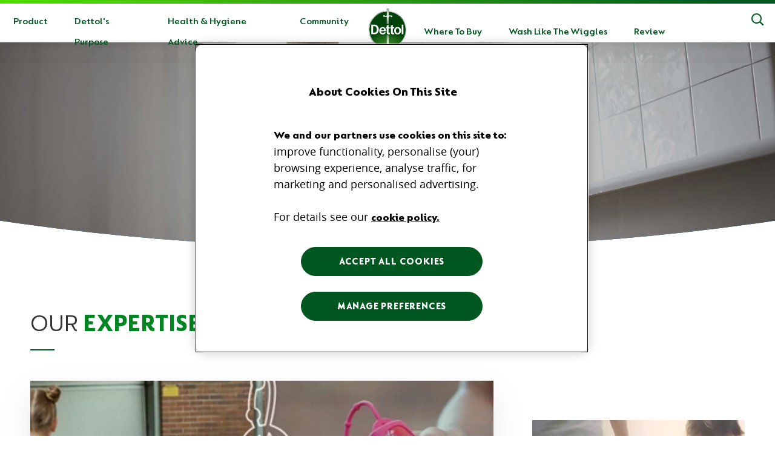

--- FILE ---
content_type: text/html; charset=utf-8
request_url: https://www.dettol.com.au/community/
body_size: 52802
content:
<!DOCTYPE html><html lang="en-gb" dir="ltr"><head><meta charSet="utf-8"/><meta http-equiv="x-ua-compatible" content="ie=edge"/><meta name="viewport" content="width=device-width, initial-scale=1, shrink-to-fit=no"/><script type="text/javascript" src="https://cdn.cookielaw.org/consent/df532a01-3b7d-475f-8cd5-a51e820f6a39/OtAutoBlock.js" async=""></script><script src="https://cdn.cookielaw.org/scripttemplates/otSDKStub.js" async="" data-document-language="true" type="text/javascript" charSet="UTF-8" data-domain-script="df532a01-3b7d-475f-8cd5-a51e820f6a39"></script><script type="text/javascript">function OptanonWrapper() </script><style data-href="/component---gatsby-theme-dettol-src-templates-article-listing-page-article-listing-page-tsx.2ccf335c8f49b793a242.css" data-identity="gatsby-global-css">.dt-alert-custom{background:#004696;color:#fff;font-family:DettolSans,sans-serif;font-size:1.125rem;line-height:1.33;margin-bottom:0;padding:38px 50px 20px;position:relative;z-index:1010}@media screen and (min-width:768px){.dt-alert-custom{padding-bottom:15px;padding-top:26px}}.dt-alert-custom p{text-align:center}.dt-alert-custom__btn{align-items:center;background:none;border:0;color:#fff;display:flex;font-size:1.25rem;height:34px;justify-content:center;padding:0;position:absolute;right:14px;top:14px;width:34px}@media screen and (min-width:992px){.dt-alert-custom__btn{margin-top:-17px;right:17px;top:50%}}.dt-alert-custom__title{align-items:center;display:flex;font-family:DettolSans-ExtraBold,sans-serif;font-size:1.3125rem;font-weight:800;justify-content:center;line-height:1.71;text-transform:uppercase}.dt-alert-custom__icon{background:#fff;border-radius:100%;height:16px;margin-right:10px;margin-top:2px;width:16px}.dt-alert-custom__icon--danger{color:#d80000}.dt-alert-custom__icon .dt-icon-custom{left:-2px;position:relative;top:-9px}.dt-alert-custom--fixed{bottom:0;position:fixed;width:100%}.dt-logo{display:inline-block;height:60px;vertical-align:top;width:60px}.dt-logo__img{height:100%}.dt-logo__img img{-o-object-fit:contain;object-fit:contain}@media screen and (min-width:992px){.dt-logo{height:80px;width:80px}}.dt-umbraco-image{height:100%;overflow:hidden;position:relative;width:100%}.dt-umbraco-image img{display:block;height:100%;-o-object-fit:cover;object-fit:cover;-o-object-position:center center;object-position:center center;position:absolute;width:100%}.dt-header__dropdown-menu{display:none;margin:0 -9px;overflow:hidden;width:calc(100% + 18px)}@media screen and (min-width:992px){.dt-header__dropdown-menu{display:none;left:0;position:absolute;top:69px;z-index:1}}.dt-header__dropdown-menu-holder{background:#fff;padding:20px 9px 0}@media screen and (min-width:992px){.dt-header__dropdown-menu-holder{-webkit-animation:fade .5s;animation:fade .5s;display:flex;height:100%;opacity:0;padding:0;transition:opacity .5s ease;width:100%}.dt-header__dropdown-menu-frame{box-shadow:inset 0 2px 20px 0 rgba(0,0,0,.07);margin:0 -50px;padding:50px;width:calc(100% + 100px)}}.dt-header__dropdown-menu-row{margin:0 -9px;max-width:1420px}@media screen and (min-width:992px){.dt-header__dropdown-menu-row{display:flex;margin-left:auto;margin-right:auto}.dt-header__dropdown-menu-row--centered{justify-content:center}.dt-header__dropdown-menu-row--centered .dt-header__dropdown-menu-col:after{display:none}}.dt-header__dropdown-menu-col{position:relative}@media screen and (min-width:992px){.dt-header__dropdown-menu-col{padding:0 61px;width:50%}}.dt-header__dropdown-menu-col:first-child{padding-bottom:18px}@media screen and (min-width:992px){.dt-header__dropdown-menu-col:first-child{padding-bottom:0}.dt-header__dropdown-menu-col:first-child:after{background:#d5d5d5;bottom:-100px;content:"";position:absolute;right:1px;top:-100px;width:1px}}.dt-header__dropdown-menu-title{color:#666;display:block;font-size:1.25rem;font-weight:600;line-height:1.23;margin:0 0 10px 19px;padding-right:40px}@media screen and (min-width:992px){.dt-header__dropdown-menu-title{color:#00571f;font-size:1.625rem;margin:0 0 22px 9px}}.dt-header__dropdown-menu-title--active .dt-header__dropdown-menu-caret .dt-icon-custom{-webkit-transform:rotate(270deg);transform:rotate(270deg)}.dt-header__dropdown-menu-title--centered{margin:0 0 19px;padding:0;text-align:center}.dt-header__dropdown-menu-items{display:flex;flex-wrap:wrap}@media screen and (max-width:991px){.dt-header__dropdown-menu-items{padding-top:10px}}.dt-header__dropdown-menu-item{margin:0 9px 6px;width:calc(50% - 18px)}.dt-header__dropdown-menu-item .dt-umbraco-image{height:50px;margin-right:4px;max-width:40px}@media screen and (min-width:375px){.dt-header__dropdown-menu-item .dt-umbraco-image{margin-right:11px}}.dt-header__dropdown-menu-item .dt-umbraco-image img{-o-object-fit:contain;object-fit:contain}.dt-header__dropdown-menu-item span{font-size:1rem}@media screen and (min-width:1280px){.dt-header__dropdown-menu-item span{font-size:1.125rem}}.dt-header__dropdown-menu-item-holder{align-items:center;box-shadow:0 3px 19px 0 rgba(0,0,0,.05);display:flex;height:100%;min-height:70px;padding:6px}@media screen and (min-width:375px){.dt-header__dropdown-menu-item-holder{padding:6px 22px}}.dt-header__dropdown-menu-item-holder:hover{box-shadow:0 0 30px 0 hsla(0,0%,40%,.25)}.dt-header__dropdown-menu-caret{display:flex;font-size:1rem;position:absolute;right:15px;top:1px;z-index:3}.dt-header__dropdown-menu-caret .dt-icon-custom{-webkit-transform:rotate(90deg);transform:rotate(90deg);transition:.2s}@-webkit-keyframes fade{0%{opacity:0}to{opacity:1}}@keyframes fade{0%{opacity:0}to{opacity:1}}.dt-header__dropdown{position:relative}@media screen and (min-width:992px){.dt-header__dropdown{margin:0 -7px;padding:0 14px;position:static}}@media screen and (min-width:1220px){.dt-header__dropdown{margin:0 -22px;padding:0 44px}}.dt-header__dropdown--hover .dt-header__dropdown-menu{display:block;transition-duration:.5s}.dt-header__dropdown--hover .dt-header__dropdown-caret .dt-icon-custom{-webkit-transform:rotate(270deg);transform:rotate(270deg)}@media screen and (min-width:992px){.dt-header__dropdown--hover .nav-link{border-color:#008522!important}.dt-header__dropdown--hover .dt-header__dropdown-menu-holder{opacity:1}.dt-header__dropdown .nav-link{margin:0!important}}.dt-header__dropdown-caret{align-items:center;color:#00571f;display:flex;font-size:1rem;height:70px;justify-content:center;padding-left:calc(100% - 30px);position:absolute;right:-10px;top:1px;width:calc(100% + 10px);z-index:3}@media screen and (min-width:992px){.dt-header__dropdown-caret{display:none}}.dt-header__dropdown-caret .dt-icon-custom{-webkit-transform:rotate(90deg);transform:rotate(90deg);transition:.2s}@media screen and (min-width:992px){.dt-dropdown-language-item{padding:4px 29px}}.dt-dropdown-language{color:#323232}@media screen and (max-width:991px){.dt-dropdown-language{padding:30px 0}}.dt-dropdown-language__title{display:block;font-family:DettolSans,sans-serif;font-size:1.125rem;padding:0 0 15px 10px}@media screen and (min-width:992px){.dt-dropdown-language__title{display:none}}.dt-dropdown-language .dropdown-toggle{border-color:transparent;color:#323232!important;font-weight:600;width:100%}.dt-dropdown-language .dropdown-toggle:focus{color:#008522}@media screen and (min-width:992px){.dt-dropdown-language .dropdown-toggle{background:#f9f9f9;box-shadow:none;color:#00571f!important;padding:6px 12px;width:auto}}.dt-dropdown-language .dropdown-toggle .dt-icon-custom{color:#00571f}.dt-dropdown-language .dropdown-menu{min-width:176px}@media screen and (min-width:992px){.dt-dropdown-language .dropdown-menu{background:#fff;left:auto;margin-top:14px!important;overflow:hidden;padding:3px 0;right:0}.dt-header__nav-left{justify-content:flex-end;margin-right:40px}.dt-header__nav-right{margin-left:40px}.dt-header__nav-left,.dt-header__nav-right{display:flex;width:50%}.dt-header__nav-right{align-items:center;justify-content:space-between;padding-right:55px}.dt-header__nav-right-holder{display:flex}}.dt-header__nav-holder{align-items:center;display:flex;flex-wrap:wrap;height:52px;justify-content:space-between;left:0;position:absolute;top:0;width:100%;z-index:3}@media screen and (min-width:992px){.dt-header__nav-holder{box-shadow:none;height:65px;position:static}.dt-header__language-switcher{position:relative;z-index:1}}.dt-header__navbar-holder{box-shadow:inset 0 2px 20px 0 rgba(0,0,0,.07);height:calc(100vh - 52px);margin:0 -20px;overflow:auto;padding:23px 43px;width:100%;width:calc(100% + 40px)}@media screen and (min-width:992px){.dt-header__navbar-holder{display:flex;height:auto;margin:0;overflow:inherit;padding:0}}.dt-header__navbar-holder .dt-dropdown-language{display:block}@media screen and (min-width:992px){.dt-header__navbar-holder .dt-dropdown-language{display:none}}.dt-header .container-fluid{padding:0}.dt-header .navbar{padding:0;position:static}@media screen and (min-width:992px){.dt-header .navbar .navbar-nav{margin-left:auto;margin-right:auto;margin-top:-69px;max-width:1920px;width:100%}}.dt-header .navbar .navbar-nav .nav-link{border-bottom:1px solid #d5d5d5;cursor:pointer;font-size:1.5rem;line-height:32px;padding:20px 0;position:relative;z-index:2}@media screen and (min-width:992px){.dt-header .navbar .navbar-nav .nav-link{border:solid transparent;border-width:4px 0;font-size:1rem;line-height:34px;margin:0 7px;padding:14px 0}}@media screen and (min-width:1220px){.dt-header .navbar .navbar-nav .nav-link{margin:0 22px}}@media screen and (min-width:992px){.dt-header .navbar .navbar-nav .nav-link.active,.dt-header .navbar .navbar-nav .nav-link:hover{border-bottom-color:#008522}.dt-header .navbar{display:block}}.dt-header .navbar .navbar-collapse{background:#fff;padding-top:52px}@media screen and (min-width:992px){.dt-header .navbar .navbar-collapse{background:none;height:auto;padding-top:0}}.dt-header .navbar .navbar-toggler{border:0;display:flex;flex-direction:column;height:30px;justify-content:space-between;padding:5px;position:absolute;right:15px;top:14px;width:34px}@media screen and (min-width:992px){.dt-header .navbar .navbar-toggler{display:none}}.dt-header .navbar .navbar-toggler:after,.dt-header .navbar .navbar-toggler:before{background:#008522;content:"";display:block;height:2px;width:24px}.dt-header .navbar .navbar-toggler .navbar-toggler-icon{background:#008522;height:2px;margin-left:auto;width:18px}.dt-header__search{left:0;position:absolute;top:0;width:100%;z-index:13}.dt-header__search--active .dt-header__search-holder{-webkit-transform:translateY(0);transform:translateY(0)}.dt-header__search--active .dt-header__search-btn{color:#fff!important}.dt-header__search-lang-wrapper:focus,.dt-header__search-lang-wrapper:focus:not(:focus-visible){outline:auto}@media screen and (min-width:992px){.dt-header__search-lang-wrapper{align-items:center;display:flex;flex-direction:row;left:auto;position:absolute;right:12px;top:18px}}@media screen and (min-width:1920px){.dt-header__search-lang-wrapper{right:calc(50vw - 948px)}}@media screen and (min-width:992px){.dt-header__search-lang-wrapper .dt-header__search-btn{position:static!important}}.dt-header__search-lang-wrapper .dt-header__language-switcher{display:none;margin-right:10px}@media screen and (min-width:992px){.dt-header__search-lang-wrapper .dt-header__language-switcher{display:block}}.dt-header__search-btn{background:none;border:0;color:#00571f;font-size:1.25rem;height:34px;left:12px;position:absolute;top:12px;width:34px;z-index:14}.dt-header__search-btn:focus,.dt-header__search-btn:focus:not(:focus-visible){outline:auto}.dt-header__search-btn-close{align-items:center;display:flex;flex-direction:column;left:12px;position:absolute;top:18px}.dt-header__search-btn-close:focus,.dt-header__search-btn-close:focus:not(:focus-visible){outline:auto}@media screen and (min-width:992px){.dt-header__search-btn-close{left:auto;right:12px}}@media screen and (min-width:1920px){.dt-header__search-btn-close{right:calc(50vw - 948px)}}.dt-header__search-holder{background:#00571f;display:flex;height:100%;justify-content:center;left:0;min-height:100vh;overflow-y:auto;padding:40px 0 60px;position:absolute;top:0;-webkit-transform:translateY(-100%);transform:translateY(-100%);transition:-webkit-transform .2s ease;transition:transform .2s ease;transition:transform .2s ease,-webkit-transform .2s ease;width:100%}@media screen and (min-width:768px){.dt-header__search-holder{height:auto;min-height:240px;overflow-y:visible;padding-bottom:40px;padding-top:40px}}.dt-header__search-frame{padding-bottom:5px;padding-top:5px;width:100%}@media (max-height:568px){.dt-header__search-frame{overflow:auto}}@media screen and (max-width:767px){.dt-header__search-frame{align-items:center;display:flex;height:calc(100% - 57px);padding:0 15px 30px}}.dt-header__search-swipe{align-items:center;background:none;border:0;color:#fff;display:flex;flex-direction:column;font-size:1.125rem;font-weight:600;margin:0 auto;padding:0}@media (max-height:568px){.dt-header__search-swipe{bottom:20px}}@media screen and (min-width:768px){.dt-header__search-swipe{display:none}}.dt-header__search-swipe .dt-icon-custom{font-size:1.25rem;margin-bottom:10px}.dt-header__search-swipe .dt-icon-custom:before{display:inline-block;-webkit-transform:rotate(-90deg);transform:rotate(-90deg)}.dt-header__search-col,.dt-header__search-internal{margin:0 auto;max-width:450px;width:100%}@media screen and (min-width:768px){.dt-header__search-col,.dt-header__search-internal{max-width:560px}}@media screen and (min-width:992px){.dt-header__search-col,.dt-header__search-internal{max-width:820px}}@media screen and (max-width:767px){.dt-header__search-internal{display:flex;flex-flow:column nowrap;justify-content:space-between;max-height:100%;min-height:calc(100% - 100px);width:100%}}.dt-header{background:#fff;box-shadow:0 2px 20px 0 rgba(0,0,0,.07);font-family:DettolSans-SemiBold,sans-serif;height:52px;padding-top:4px;position:relative;transition:background .5s;z-index:1001}.dt-header__wrapper,.dt-header__wrapper.sticky-top{position:fixed;top:0;width:100%;z-index:1001}@media screen and (min-width:992px){.dt-header{height:69px}}.dt-header:before{background-image:linear-gradient(90deg,#53e101,#00571f 94%);content:"";height:6px;position:absolute;top:0;width:100%;z-index:1001}.dt-header--active .dt-header__language-switcher,.dt-header--active:before{display:none}.dt-header--transparent{background:none;background-image:linear-gradient(180deg,#000,transparent);box-shadow:none}@media screen and (min-width:992px){.dt-header--transparent .navbar .navbar-nav .nav-link,.dt-header--transparent .navbar .navbar-nav .nav-link.active,.dt-header--transparent .navbar .navbar-nav .nav-link:focus{color:#fff}}.dt-header--transparent .navbar .navbar-toggler.collapsed:after,.dt-header--transparent .navbar .navbar-toggler.collapsed:before{background:#fff;content:""}.dt-header--transparent .navbar .navbar-toggler.collapsed .navbar-toggler-icon{background:#fff}.dt-header--transparent .dt-header__search-btn{color:#fff}.dt-header--transparent .dt-dropdown-language .dropdown.show .btn-outline-primary.dropdown-toggle{background:hsla(0,0%,100%,.27)!important;border-color:transparent!important}@media screen and (min-width:992px){.dt-header--transparent .dt-dropdown-language .dropdown-toggle:focus{background:hsla(0,0%,100%,.27)!important;border-color:#666!important}.dt-header--transparent .dt-dropdown-language .dropdown-toggle{background:hsla(0,0%,100%,.27);color:#fff!important}}.dt-header--transparent .dt-dropdown-language .dropdown-toggle .dt-icon-custom{color:#fff}@media screen and (min-width:992px){.dt-header--transparent .dt-dropdown-language .dropdown-menu{background:hsla(0,0%,100%,.27)}.dt-header--transparent .dt-dropdown-language .dropdown-item{color:#fff}}.dt-header--transparent:hover{background:#fff;box-shadow:0 2px 20px 0 rgba(0,0,0,.07)}@media screen and (min-width:992px){.dt-header--transparent:hover .navbar .navbar-nav .nav-link,.dt-header--transparent:hover .navbar .navbar-nav .nav-link.active{color:#00571f}}.dt-header--transparent:hover .navbar .navbar-toggler.collapsed .navbar-toggler-icon,.dt-header--transparent:hover .navbar .navbar-toggler.collapsed:after,.dt-header--transparent:hover .navbar .navbar-toggler.collapsed:before{background:#00571f}.dt-header--transparent:hover .dt-header__search-btn{color:#00571f}.dt-header--transparent:hover .dt-dropdown-language .dropdown.show .btn-outline-primary.dropdown-toggle{border-color:#666!important}@media screen and (min-width:992px){.dt-header--transparent:hover .dt-dropdown-language .dropdown-toggle:focus{background:#f9f9f9!important}}.dt-header--transparent:hover .dt-dropdown-language .dropdown-toggle:hover{border-color:#666!important}@media screen and (min-width:992px){.dt-header--transparent:hover .dt-dropdown-language .dropdown-toggle{background:#f9f9f9!important;color:#00571f!important}}.dt-header--transparent:hover .dt-dropdown-language .dropdown-toggle .dt-icon-custom{color:#00571f}@media screen and (min-width:992px){.dt-header--transparent:hover .dt-dropdown-language .dropdown-menu{background:#fff}.dt-header--transparent:hover .dt-dropdown-language .dropdown-item{color:#323232}}.dt-header__drop-mask{background-color:rgba(0,0,0,.5);bottom:0;height:100vh;position:fixed;top:0;-webkit-transform:translateY(100%);transform:translateY(100%);transition:all .2s ease;width:100%;z-index:9}.dt-header__drop-mask--active{-webkit-transform:translateY(0);transform:translateY(0)}.dt-header__sticky{height:1px;left:0;overflow:hidden;position:absolute;top:1px;width:1px}.dt-header .dt-logo{left:50%;position:absolute;top:10px;-webkit-transform:translateX(-50%);transform:translateX(-50%);z-index:12}@media screen and (min-width:992px){.dt-header .dt-logo{top:14px}}.dt-header .dt-logo .dt-umbraco-image img{-o-object-fit:contain;object-fit:contain}.dt-dropdown-region__item{margin-bottom:12px;max-height:28px;padding:0 20px}.dt-dropdown-region__item-link{align-items:center;color:#323232;display:inline-flex;line-height:1;vertical-align:top}.dt-dropdown-region__item-img-holder{border-radius:100%;box-shadow:0 3px 6px rgba(0,0,0,.29);display:inline-flex;flex-shrink:0;height:28px;margin-right:10px;overflow:hidden;width:28px}.dt-dropdown-region__item-img{height:100%!important;-o-object-fit:cover;object-fit:cover;width:100%!important}.dt-dropdown-region__group--europe{grid-area:europe}.dt-dropdown-region__group--asia{grid-area:asia}.dt-dropdown-region__group--australia{grid-area:australia}.dt-dropdown-region__group--south-america{grid-area:south-america}.dt-dropdown-region__group--africa{grid-area:africa}.dt-dropdown-region__group>ul{display:flex;flex-wrap:wrap}.dt-dropdown-region__group>ul>li{width:50%}@media screen and (min-width:576px){.dt-dropdown-region__group--africa>ul>li{width:100%}}@media screen and (min-width:768px){.dt-dropdown-region__group--africa>ul>li{width:50%}}@media screen and (min-width:1220px){.dt-dropdown-region__group--africa>ul>li{width:100%}}@media screen and (min-width:576px){.dt-dropdown-region__group--australia>ul>li,.dt-dropdown-region__group--south-america>ul>li{width:100%}}@media screen and (min-width:768px){.dt-dropdown-region__group--australia,.dt-dropdown-region__group--europe{border-left:1px solid #d5d5d5}}@media screen and (min-width:1220px){.dt-dropdown-region__group--asia,.dt-dropdown-region__group--south-america{border-left:1px solid #d5d5d5}}.dt-dropdown-region__group-title{background:linear-gradient(180deg,#fff 75%,hsla(0,0%,100%,0));color:#323232;display:block;font-family:DettolSans-SemiBold,sans-serif;font-size:1.125rem;height:30px;margin-top:10px;padding:0 20px;position:-webkit-sticky;position:sticky;top:0}.dt-dropdown-region{position:relative}.dt-dropdown-region.shown-drop .btn{border-color:#008522!important}.dt-dropdown-region.shown-drop .btn .dt-icon-custom.icon-next_arrow{-webkit-transform:rotate(270deg);transform:rotate(270deg)}.dt-dropdown-region .btn{align-items:center;background:#fff;border-color:#fff;border-radius:25px;color:#323232;display:flex;font-weight:600;justify-content:space-between;padding:12px 14px}.dt-dropdown-region .btn.active:focus,.dt-dropdown-region .btn:active:focus,.dt-dropdown-region .btn:focus,.dt-dropdown-region .btn:hover{border-color:#d5d5d5}.dt-dropdown-region .btn .dt-icon-custom.icon-next_arrow{color:#008522;left:-5px;margin-left:20px;position:relative;-webkit-transform:rotate(90deg);transform:rotate(90deg);transition:-webkit-transform .15s;transition:transform .15s;transition:transform .15s,-webkit-transform .15s}.dt-dropdown-region__menu{background:#fff;border-radius:25px;bottom:auto;box-shadow:0 5px 15px 0 rgba(0,0,0,.11);font-family:DettolSans,sans-serif;font-weight:400;padding-bottom:20px;padding-top:20px;position:absolute;right:0;top:calc(100% + 4px);z-index:5}@media screen and (max-width:1279px){.dt-dropdown-region__menu{bottom:calc(100% + 4px);top:auto}}.dt-dropdown-region__menu-grid{display:flex;flex-direction:column;max-height:440px;overflow:hidden auto}@media screen and (min-width:576px){.dt-dropdown-region__menu-grid{display:grid;grid-template-areas:"asia asia africa" "europe europe australia" "europe europe south-america" "europe europe .";grid-template-columns:repeat(3,1fr);grid-template-rows:auto}}@media screen and (min-width:768px){.dt-dropdown-region__menu-grid{display:grid;grid-template-areas:"africa africa europe europe" "asia asia europe europe" "asia asia australia south-america";grid-template-columns:repeat(4,1fr)}}@media screen and (min-width:1220px){.dt-dropdown-region__menu-grid{display:grid;grid-template-areas:"africa asia asia europe europe australia" "africa asia asia europe europe south-america" "africa asia asia europe europe south-america";grid-template-columns:repeat(6,1fr)}}.dt-dropdown-region__opener-holder{align-items:center;display:flex}.dt-dropdown-region__opener-img{border-radius:100%;display:inline-block;height:26px;margin:0 10px 0 0;overflow:hidden;vertical-align:middle;width:26px}.dt-dropdown-region__opener-img img{height:100%!important;-o-object-fit:cover;object-fit:cover;width:100%!important}.disclaimer{color:#000;display:flex;font-size:1.125rem;letter-spacing:0;line-height:32px;margin-bottom:55px;margin-top:70px;opacity:1;text-align:left}@media screen and (min-width:768px){.disclaimer{margin-bottom:-10px;margin-top:25px}}.disclaimer__text>p{margin:0}.dt-footer__top{flex-direction:row;font-family:DettolSans,sans-serif;margin-bottom:30px}@media screen and (min-width:992px){.dt-footer__top{margin-bottom:50px;margin-top:76px}}.dt-footer__top .dt-logo{flex-shrink:0;height:40px;margin-right:20px;width:40px}@media screen and (min-width:375px){.dt-footer__top .dt-logo{height:80px;margin-left:10px;margin-right:30px;width:80px}}@media screen and (min-width:992px){.dt-footer__top .dt-logo{margin-left:0;margin-right:40px}}.dt-footer__top .dt-logo .dt-umbraco-image img{-o-object-fit:contain;object-fit:contain}.dt-footer__top-nav{display:none}@media screen and (min-width:768px){.dt-footer__top-nav{display:block}}.dt-footer__top-nav li{margin-bottom:10px}.dt-footer__top-nav a{color:#666}.dt-footer__top-nav a:hover{opacity:.7}.dt-footer__top-title{color:#323232;display:block;font-family:DettolSans-SemiBold,sans-serif;font-size:1.125rem;font-weight:600;margin-bottom:18px}.dt-footer__top-title a{color:inherit}.dt-footer__top-title a:hover{opacity:.7}.dt-footer__top-holder{display:flex}@media screen and (min-width:768px){.dt-footer__top-holder{margin-top:20px}}@media screen and (min-width:992px){.dt-footer__top-holder{margin-top:0}}.dt-footer__top-row{flex:auto;padding:10px 0 0}.dt-footer__top-row .row div[class*=col-]{padding-left:15px;padding-right:15px}@media screen and (min-width:768px){.dt-footer__top-col{padding-bottom:18px}}@media screen and (min-width:1280px){.dt-footer__top-col{max-width:15%!important}.dt-footer__top-col:last-child{max-width:25%!important}}.dt-footer .dt-dropdown-region .btn{width:100%}.dt-footer .dt-dropdown-region__opener-img{box-shadow:0 3px 6px rgba(0,0,0,.29)}.dt-social-networks{align-items:center;display:flex;margin-bottom:5px}.dt-social-networks__title{color:#323232;font-family:DettolSans-SemiBold,sans-serif;font-size:1.125rem;font-weight:600;margin-right:26px}.dt-social-networks__list{align-items:center;display:flex;font-size:1.375rem}.dt-social-networks__list li{margin-right:26px}.dt-social-networks__list a{color:#008522;display:flex}.dt-social-networks__list a:hover{text-decoration:none}.dt-social-networks__list .icon-youtube_icon{font-size:1.125rem}.dt-newsletter-button-col{margin-top:40px}@media screen and (min-width:576px){.dt-newsletter-button-col{margin-top:0}}@media screen and (max-width:767px){.dt-newsletter-button-col{text-align:center}}.dt-newsletter-button-col__title{color:#000;display:block;font-family:DettolSans-SemiBold,sans-serif;font-weight:600;padding:0 0 8px}@media screen and (min-width:768px){.dt-newsletter-button-col__title{font-size:.875rem;padding:0 0 5px 25px}}.dt-newsletter-button-col .btn{border-radius:30px!important;line-height:1;min-width:245px;padding:18px 65px 18px 30px;position:relative;text-align:center;width:100%}@media screen and (min-width:992px){.dt-newsletter-button-col .btn{padding:10px 65px 10px 30px}}.dt-newsletter-button-col .btn strong{font-family:DettolSans-ExtraBold,sans-serif;padding:0 2px 0 0;text-transform:uppercase}@media screen and (min-width:992px){.dt-newsletter-button-col .btn strong{display:block}}.dt-newsletter-button-col .btn .dt-icon-custom{font-size:7px!important;position:absolute;right:23px;top:50%;-webkit-transform:translateY(-50%);transform:translateY(-50%)}.dt-footer__middle{border-top:1px solid #d5d5d5;padding:26px 0 53px}@media screen and (min-width:576px){.dt-footer__middle{padding:30px 0}}@media screen and (min-width:992px){.dt-footer__middle{padding:42px 0 45px}}@media screen and (min-width:768px){.dt-footer__middle .dt-social-networks{margin-bottom:0}.dt-footer__middle .dt-newsletter-button-col{text-align:right}}.dt-footer__middle .dt-newsletter-button-col__btn{margin:0 auto;padding:15px 30px}@media screen and (min-width:375px){.dt-footer__middle .dt-newsletter-button-col__btn{min-width:317px;width:auto}}@media screen and (min-width:992px){.dt-footer__middle .dt-newsletter-button-col__btn{min-width:237px;padding:15px 55px 15px 25px}}.dt-footer__middle .dt-newsletter-button-col__btn .dt-icon-custom{font-size:.4375rem}@media screen and (max-width:767px){.dt-footer__middle .dt-newsletter-button-col__btn .dt-icon-custom{display:inline-block;padding:0 0 0 9px;position:static;-webkit-transform:translateY(0);transform:translateY(0)}}.dt-footer__bottom-nav ul{align-items:flex-start;display:flex;flex-direction:row;font-family:DettolSans-SemiBold,sans-serif;font-weight:400;justify-content:flex-end;padding-bottom:5px}@media screen and (max-width:1050px){.dt-footer__bottom-nav ul{align-items:flex-end;flex-direction:column}.dt-footer__bottom-nav ul>li{margin-bottom:14px;margin-left:0}}@media screen and (max-width:767px){.dt-footer__bottom-nav ul{align-items:flex-start}}.dt-footer__bottom-nav li{display:inline-block;margin-left:35px}.dt-footer__bottom-nav li:first-child{margin-left:0}.dt-footer__bottom-nav a{color:#fff}.dt-footer__bottom-nav a:hover{color:#fff;opacity:.7}.dt-footer{padding-top:15px}@media screen and (min-width:768px){.dt-footer{padding-top:0}}.dt-footer__bottom{background:#00571f;color:#fff;font-family:DettolSans,sans-serif;font-size:.875rem;line-height:1;padding:26px 0}@media screen and (min-width:992px){.dt-footer__bottom{padding:35px 0}}.dt-footer__bottom-text{margin-bottom:0}.dt-footer ul{list-style:none;margin:0;padding:0}.dt-mobile-app-promo-banner__wrapper{margin-bottom:40px}@media screen and (min-width:1024px){.dt-mobile-app-promo-banner__wrapper{align-items:center;display:flex;justify-content:space-between;margin-top:76px}}.dt-mobile-app-promo-banner__ingress{font-size:1rem;margin:0;padding:30px 0;text-align:center}@media screen and (min-width:1024px){.dt-mobile-app-promo-banner__ingress{padding:0;white-space:nowrap}}.dt-mobile-app-promo-banner__logo{display:block;height:60px;margin:0 auto;width:auto}@media screen and (min-width:1024px){.dt-mobile-app-promo-banner__logo{height:40px}}.dt-mobile-app-promo-banner__links{display:flex;justify-content:center}.dt-mobile-app-promo-banner__appstore-logo{display:block;height:40px;margin:0 10px;width:auto}@media screen and (min-width:1024px){.dt-mobile-app-promo-banner__appstore-logo{height:40px}}.dt-sub-menu{background:#004696;display:flex;height:58px;margin-bottom:-58px;padding:0 12px;position:fixed;top:52px;width:100%;z-index:10}@media screen and (min-width:768px){.dt-sub-menu{justify-content:center}}@media screen and (min-width:992px){.dt-sub-menu{top:69px}}.dt-sub-menu__list{display:flex;font-family:DettolSans,sans-serif;list-style:none;margin:0;padding:0;white-space:nowrap}@media screen and (max-width:991px){.dt-sub-menu__list{overflow-x:auto}}.dt-sub-menu__list li{height:100%;margin:0 16px}.dt-sub-menu__list a{border:solid transparent;border-width:5px 0;color:#fff;display:block;height:100%;line-height:48px}.dt-sub-menu__list a:hover{color:#fff;opacity:.7}.dt-sub-menu__list a.dt-sub-menu__active{border-bottom-color:#fff}.whatsapp-widget{background:linear-gradient(#5cf679,#09bb28);border-bottom-left-radius:35px;border-top-left-radius:35px;box-shadow:0 18px 43px -11px rgba(0,0,0,.3);padding:10px 10px 10px 15px;position:fixed;right:0;top:200px;z-index:9990}@media (min-width:992px){.whatsapp-widget{display:none}}.whatsapp-widget__link{align-items:center;cursor:pointer;display:flex;flex-direction:row}.whatsapp-widget__link:hover .whatsapp-widget__text{color:#54ac34}.whatsapp-widget__link:hover img{-webkit-animation:shake .5s;animation:shake .5s}.whatsapp-widget__text{color:#fff;display:none;font-family:OpenSans,sans-serif;font-weight:700;margin-left:10px;transition:color .5s}@media (min-width:720px){.whatsapp-widget__text{display:block}}.whatsapp-widget .gatsby-image-wrapper,.whatsapp-widget img{height:50px;width:50px}@-webkit-keyframes shake{0%{-webkit-transform:translate(3px) rotate(0deg);transform:translate(3px) rotate(0deg)}20%{-webkit-transform:translate(-3px) rotate(1deg);transform:translate(-3px) rotate(1deg)}40%{-webkit-transform:translate(3px) rotate(1deg);transform:translate(3px) rotate(1deg)}60%{-webkit-transform:translate(-3px) rotate(0deg);transform:translate(-3px) rotate(0deg)}80%{-webkit-transform:translate(1px) rotate(1deg);transform:translate(1px) rotate(1deg)}to{-webkit-transform:translate(-1px) rotate(-1deg);transform:translate(-1px) rotate(-1deg)}}@keyframes shake{0%{-webkit-transform:translate(3px) rotate(0deg);transform:translate(3px) rotate(0deg)}20%{-webkit-transform:translate(-3px) rotate(1deg);transform:translate(-3px) rotate(1deg)}40%{-webkit-transform:translate(3px) rotate(1deg);transform:translate(3px) rotate(1deg)}60%{-webkit-transform:translate(-3px) rotate(0deg);transform:translate(-3px) rotate(0deg)}80%{-webkit-transform:translate(1px) rotate(1deg);transform:translate(1px) rotate(1deg)}to{-webkit-transform:translate(-1px) rotate(-1deg);transform:translate(-1px) rotate(-1deg)}}.dt-layout--transparent .dt-layout__main{padding-top:0}.dt-layout--sub-menu .dt-header .dt-logo{height:40px;top:9px;width:40px}@media screen and (min-width:992px){.dt-layout--sub-menu .dt-header .dt-logo{height:50px;width:50px}}.dt-layout__main{overflow:hidden;padding-top:52px;position:relative}@media screen and (min-width:992px){.dt-layout__main{padding-top:70px}}.dt-htag{color:#323232;display:block;font-family:DettolSans,sans-serif;font-size:1.875rem;font-weight:400;line-height:1;margin-bottom:15px;position:relative;text-transform:uppercase}@media screen and (min-width:768px){.dt-htag{font-size:2.5rem;margin-bottom:30px}}.dt-htag--underline{margin-bottom:35px;padding-bottom:20px}@media screen and (min-width:768px){.dt-htag--underline{margin-bottom:50px;padding-bottom:25px}}.dt-htag--underline:before{background:#00571f;bottom:0;content:"";height:2px;position:absolute;width:40px}.dt-htag__sub{color:#008522;display:inline-flex;font-family:DettolSans-ExtraBold,sans-serif;font-weight:800}.dt-htag--centered{text-align:center}.dt-banner{background:#004696;-webkit-clip-path:ellipse(107% 100% at 50% 0);clip-path:ellipse(107% 100% at 50% 0);display:flex;height:250px;margin-bottom:40px;position:relative;z-index:2}@supports (-ms-ime-align:auto){.dt-banner{overflow:hidden;position:relative}.dt-banner:before{border:100px solid #fff;border-radius:45%;bottom:-90px;content:"";height:1000px;left:50%;margin-left:-100%;position:absolute;width:200%;z-index:2}}@media screen and (min-width:768px){.dt-banner{height:340px;margin-bottom:60px}}@media screen and (min-width:992px){.dt-banner{-webkit-clip-path:ellipse(100% 100% at 50% 0);clip-path:ellipse(100% 100% at 50% 0)}@supports (-ms-ime-align:auto){.dt-banner{overflow:hidden;position:relative}.dt-banner:before{border:100px solid #fff;border-radius:45%;bottom:-90px;content:"";height:1000px;left:50%;margin-left:-100%;position:absolute;width:200%;z-index:2}}}.dt-banner--large{height:420px}@media screen and (min-width:768px){.dt-banner--large{height:580px}}.dt-banner__img-holder{height:100%;left:0;position:absolute;top:0;width:100%}.dt-banner__img-holder:after{background:rgba(0,0,0,.25);bottom:0;content:"";left:0;position:absolute;right:0;top:0;z-index:1}.dt-banner__img-holder .dt-umbraco-image{height:100%}.dt-banner__content{align-items:center;color:#fff;display:flex;flex-direction:column;justify-content:center;position:relative;text-align:center;z-index:5}.dt-banner__sub-title{color:#fff;display:block;font-family:DettolSans-SemiBold,sans-serif;font-size:1.25rem;font-weight:600;line-height:1.5;padding-bottom:5px;text-shadow:0 2px 51px rgba(0,0,0,.5);text-transform:uppercase}@media screen and (min-width:992px){.dt-banner__sub-title{font-size:1.25rem}}.dt-banner__text{font-family:DettolSans,sans-serif;font-size:1.125rem;line-height:1.28;margin:0 auto;max-width:600px;padding:10px 10px 0}@media screen and (min-width:992px){.dt-banner__text{font-size:1.3125rem;line-height:1.38}}.dt-banner .dt-htag{color:#fff;font-size:2.5rem;margin-bottom:0;text-shadow:0 2px 51px rgba(0,0,0,.5)}@media screen and (min-width:992px){.dt-banner .dt-htag{font-size:3.4375rem}}.dt-banner .dt-htag__sub{color:#fff;display:block}@media screen and (min-width:768px){.dt-banner .dt-htag__sub{display:inline}}.dt-carousel__button-group{display:none;flex-direction:row-reverse;margin:0 -3px;position:absolute;right:0;top:0;z-index:3}@media screen and (min-width:768px){.dt-carousel__button-group{display:flex}}.dt-carousel__button-group .btn{align-items:center;background:#00571f;border:0;border-radius:100%;display:flex;font-weight:700;height:38px;justify-content:center;margin:0 3px;min-height:38px;min-width:38px;padding:0;position:static;width:38px}.dt-carousel__button-group .btn:focus,.dt-carousel__button-group .btn:hover{background:#003111}.dt-carousel__button-group .react-multiple-carousel__arrow--left:before{margin-right:4px}.dt-carousel__button-group .react-multiple-carousel__arrow--right:before{margin-left:4px}.dt-carousel__button-group .react-multiple-carousel__arrow--disabled{cursor:default;opacity:.3;pointer-events:none}@font-face{fallback:fallback;font-family:revicons;src:url([data-uri]) format("woff"),url(/static/revicons-57fd05d4ae650374c8deeff7c4aae380.ttf) format("ttf"),url(/static/revicons-a77de540a38981833f9e31bd4c365cc6.eot) format("ttf")}.react-multi-carousel-list{align-items:center;display:flex;overflow:hidden;position:relative}.react-multi-carousel-track{-webkit-backface-visibility:hidden;backface-visibility:hidden;display:flex;flex-direction:row;list-style:none;margin:0;padding:0;position:relative;-webkit-transform-style:preserve-3d;transform-style:preserve-3d;will-change:transform,transition}.react-multiple-carousel__arrow{background:rgba(0,0,0,.5);border:0;border-radius:35px;cursor:pointer;min-height:43px;min-width:43px;opacity:1;outline:0;position:absolute;transition:all .5s;z-index:1000}.react-multiple-carousel__arrow:hover{background:rgba(0,0,0,.8)}.react-multiple-carousel__arrow:before{color:#fff;display:block;font-family:revicons;font-size:20px;position:relative;text-align:center;z-index:2}.react-multiple-carousel__arrow:disabled{background:rgba(0,0,0,.5);cursor:default}.react-multiple-carousel__arrow--left{left:calc(4% + 1px)}.react-multiple-carousel__arrow--left:before{content:"\e824"}.react-multiple-carousel__arrow--right{right:calc(4% + 1px)}.react-multiple-carousel__arrow--right:before{content:"\e825"}.react-multi-carousel-dot-list{bottom:0;display:flex;justify-content:center;left:0;list-style:none;margin:0;padding:0;position:absolute;right:0;text-align:center}.react-multi-carousel-dot button{border:2px solid grey;border-radius:50%;box-shadow:none;cursor:pointer;display:inline-block;height:12px;margin:0 6px 0 0;opacity:1;outline:0;padding:0;transition:background .5s;width:12px}.react-multi-carousel-dot button:hover:active,.react-multi-carousel-dot--active button{background:#080808}.react-multi-carousel-item{-webkit-backface-visibility:hidden;backface-visibility:hidden;-webkit-transform-style:preserve-3d;transform-style:preserve-3d}@media (-ms-high-contrast:active),(-ms-high-contrast:none){.react-multi-carousel-item{flex-shrink:0!important}.react-multi-carousel-track{overflow:visible!important}}[dir=rtl].react-multi-carousel-list{direction:rtl}.rtl.react-multiple-carousel__arrow--right{left:calc(4% + 1px);right:auto}.rtl.react-multiple-carousel__arrow--right:before{content:"\e824"}.rtl.react-multiple-carousel__arrow--left{left:auto;right:calc(4% + 1px)}.rtl.react-multiple-carousel__arrow--left:before{content:"\e825"}.dt-carousel{position:relative}.dt-carousel__container{position:static}.dt-carousel__container--right-mask{margin-right:-20px;padding-top:30px}@media screen and (min-width:768px){.dt-carousel__container--right-mask{padding-top:90px}}@media screen and (min-width:992px){.dt-carousel__container--right-mask{margin-right:-102px}}@media screen and (min-width:768px){.dt-carousel__container--right-mask:after{-webkit-appearance:none;background-image:linear-gradient(90deg,hsla(0,0%,100%,0),#fff);bottom:0;content:"";position:absolute;right:-20px;top:0;width:50px;z-index:1}}@media screen and (min-width:992px){.dt-carousel__container--right-mask:after{right:-102px;width:142px}}.dt-carousel__container--both-masks,.dt-carousel__container--both-masks-assistant{margin-left:0;margin-right:0;padding-bottom:133px}@media screen and (min-width:768px){.dt-carousel__container--both-masks,.dt-carousel__container--both-masks-assistant{padding-top:90px}}.dt-carousel__container--both-masks .dt-carousel__button-group,.dt-carousel__container--both-masks-assistant .dt-carousel__button-group{right:20px}@media screen and (min-width:1220px){.dt-carousel__container--both-masks .dt-carousel__button-group,.dt-carousel__container--both-masks-assistant .dt-carousel__button-group{left:50%;right:auto;width:590px}}@media screen and (min-width:768px){.dt-carousel__container--no-masks{padding-top:90px}}.dt-carousel__container--visible-element{overflow:visible!important}.dt-carousel__container--single-element{display:flex;justify-content:center}.dt-carousel__container--limit-width{margin:0 auto;max-width:1200px}.dt-carousel .dt-image{height:auto;max-height:260px;width:100%}.dt-carousel .dt-image img{left:50%!important;-o-object-fit:contain!important;object-fit:contain!important;-webkit-transform:translateX(-50%);transform:translateX(-50%)}.dt-plain-image--umbraco{height:100%;overflow:hidden;position:relative;width:100%}.dt-plain-image--umbraco .dt-plain-image__img{display:block;height:100%;-o-object-fit:cover;object-fit:cover;width:100%}.dt-image{height:100%;width:100%}.dt-image__container{overflow:hidden;position:relative}.dt-image__container img{height:100%;left:0;-o-object-fit:cover;object-fit:cover;-o-object-position:center center;object-position:center center;opacity:1;position:absolute;top:0;transition:opacity .5s ease 0s;width:100%}.dt-product-item{width:100%}.dt-product-item--bg .dt-product-item__holder:before{border-bottom-right-radius:47px;bottom:0;box-shadow:0 10px 40px 0 rgba(0,0,0,.1);content:"";left:0;opacity:0;position:absolute;right:0;top:60px;transition:.2s}.dt-product-item--bg .dt-product-item__holder:hover:before{opacity:1}.dt-product-item .card-img-top{-webkit-box-reflect:below 0 -webkit-gradient(linear,left top,left bottom,from(transparent),color-stop(70%,transparent),to(hsla(0,0%,98%,.1)));transition:-webkit-transform .3s linear;transition:transform .3s linear;transition:transform .3s linear,-webkit-transform .3s linear;will-change:transform}.dt-product-item__img{align-items:flex-end;display:flex;height:260px;justify-content:center;position:relative;will-change:width,height}.dt-product-item__img:after{background:transparent;border-radius:100%;bottom:33px;box-shadow:0 40px 20px 0 rgba(0,0,0,.36);content:"";height:1px;left:50%;position:absolute;-webkit-transform:translateX(-50%);transform:translateX(-50%);transition:all .2s linear;width:1%;z-index:1}@media screen and (min-width:768px){.dt-product-item__img:after{width:10%}}.dt-product-item__img .dt-image,.dt-product-item__img .dt-plain-image--umbraco{z-index:2}.dt-product-item__img .dt-image img,.dt-product-item__img .dt-plain-image--umbraco img{-o-object-fit:contain!important;object-fit:contain!important}.dt-product-item__holder{position:relative;width:100%}.dt-product-item__holder .dt-product-item__img{width:100%}.dt-product-item__holder:hover .dt-product-item__img:after{height:13px;visibility:visible;width:25%}@media screen and (min-width:768px){.dt-product-item__holder:hover .dt-product-item__img:after{width:40%}}@media screen and (min-width:992px){.dt-product-item__holder:hover .dt-product-item__img:after{width:54%}}.dt-product-item__holder:hover .card-img-top{-webkit-box-reflect:unset;-webkit-transform:rotate(12deg) translateX(25px) translateY(-10px);transform:rotate(12deg) translateX(25px) translateY(-10px)}.dt-product-item .card{align-items:center;background:none;border:none;display:flex;flex-direction:column;width:100%}.dt-product-item .card [data-bv-show=inline_rating]{margin-top:20px}@media screen and (min-width:576px){.dt-product-item .card{padding:0 20px}}.dt-product-item .card-body{padding:35px 0 23px;text-align:center}.dt-product-item .card-img-top{max-width:100px;z-index:2}.dt-product-item .card-title{color:#323232;font-family:DettolSans-SemiBold,sans-serif;font-size:1.3125rem;font-weight:600;line-height:1.43;margin-bottom:10px;white-space:pre-line;word-break:keep-all}.dt-product-item .card-title a{color:#00571f}.dt-product-item .card-text{color:#666;font-size:1rem;line-height:1.69}.dt-related{margin-bottom:4rem;overflow:hidden;position:relative}.dt-related:after{background-image:linear-gradient(180deg,#f9f9f9 0,#fff 92%);bottom:176px;content:"";height:59px;position:absolute;width:100%;z-index:1}.dt-related .card .card-body p{max-height:54px;overflow:hidden}.dt-related .dt-carousel{min-height:374px;z-index:2}@media screen and (max-width:767px){.dt-related .dt-carousel__button-group{display:flex;justify-content:space-between;top:calc(50% - 108px);width:100%;z-index:1}.dt-related .dt-carousel .btn{height:51px;margin-left:0;width:51px}}.dt-related .dt-htag{margin-bottom:10px}@media screen and (min-width:768px){.dt-related .dt-htag{margin-bottom:-40px;margin-right:200px}}.dt-expertise-articles{margin-bottom:120px}.dt-expertise-articles__row{min-height:450px}@media screen and (min-width:992px){.dt-expertise-articles{margin-bottom:150px}.dt-expertise-articles__row{margin-right:-24px}.dt-expertise-articles__row .col-md-6:nth-child(2) .dt-card-box{margin-bottom:0;margin-top:65px}}.dt-expertise-articles .dt-card-box{margin-bottom:27px}@media screen and (min-width:768px){.dt-expertise-articles .dt-card-box{margin-bottom:50px}}@media screen and (min-width:992px){.dt-expertise-articles .dt-card-box--large{margin-bottom:96px}}.dt-expertise-articles .dt-card-box .card-title{color:#008522}.dt-expertise-articles__label{color:#666;display:block;font-family:DettolSans,sans-serif;padding:0 12px 20px}.dt-expertise-articles__label-bold{color:#323232;font-family:DettolSans-SemiBold,sans-serif;font-weight:600;margin:0 5px}.dt-expertise-articles__btn-holder{text-align:center}.dt-expertise-articles__btn-holder .btn{width:100%}@media screen and (min-width:768px){.dt-expertise-articles__btn-holder .btn{width:auto}}.dt-dropdown-categories{display:inline-flex;margin-bottom:27px;min-width:233px}.dt-dropdown-categories .btn{background:#008522;border:3px solid #fff;font-family:DettolSans-SemiBold,sans-serif;padding-left:30px;padding-right:30px;text-transform:none;width:100%}.dt-dropdown-categories .btn:active,.dt-dropdown-categories .btn:focus,.dt-dropdown-categories .btn:focus:active,.dt-dropdown-categories .btn:hover,.dt-dropdown-categories .btn:not(:disabled):not(.disabled):active{background:#00571f;color:#fff!important}.dt-dropdown-categories .btn .dt-icon-custom{color:#fff}@media screen and (max-width:767px){.dt-dropdown-categories .dropdown-menu{bottom:auto!important;top:100%!important;-webkit-transform:translate(0)!important;transform:translate(0)!important}}.dt-categories-nav{position:relative;z-index:10}.dt-categories-nav__list{display:flex;font-family:DettolSans,sans-serif;justify-content:center;line-height:36px;margin-bottom:37px}.dt-categories-nav__list ul{border-radius:30px;box-shadow:0 10px 19px 0 rgba(0,0,0,.11);display:flex;list-style:none;margin:0;overflow:hidden;padding:0;position:relative}.dt-categories-nav__list li{display:inline-flex}.dt-categories-nav__list li:first-child a{border-radius:30px 0 0 30px;border-width:3px 0 3px 3px;padding-left:28px}.dt-categories-nav__list li:last-child a{border-radius:0 30px 30px 0;border-width:3px 3px 3px 0;padding-right:28px}.dt-categories-nav__list li+li a:not(.selected):before{opacity:1}.dt-categories-nav__list a{background:#008522;border:solid #fff;border-width:3px 0;color:#fff;padding:9px 23px;position:relative}.dt-categories-nav__list a:hover{color:hsla(0,0%,100%,.7)}.dt-categories-nav__list a.selected{background:#fff;color:#00571f}.dt-categories-nav__list a.selected:hover{color:rgba(0,87,31,.7)}.dt-categories-nav__list a:before{background:hsla(0,0%,100%,.2);bottom:12px;content:"";left:-1px;opacity:0;position:absolute;top:12px;width:1px}.overlay{align-items:center;display:none;height:100vh;justify-content:center;left:0;position:fixed;top:0;transition:background-color 2s ease-in;width:100%;z-index:11}.overlay.visible{background-color:hsla(0,0%,100%,.7);display:flex}.spinner-grow{background-color:#008522;height:3rem;width:3rem}.dt-pop-product-item{padding:0 13px}.dt-pop-product-item.dt-pop-product-item--green .dt-pop-product-item__holder{background-color:#008522}.dt-pop-product-item.dt-pop-product-item--yellow .dt-pop-product-item__holder{background-color:#ffdf31}.dt-pop-product-item.dt-pop-product-item--yellow .dt-htag,.dt-pop-product-item.dt-pop-product-item--yellow .dt-htag__sub,.dt-pop-product-item.dt-pop-product-item--yellow .dt-pop-product-item__tick{color:#00571f}.dt-pop-product-item.dt-pop-product-item--pink .dt-pop-product-item__holder{background-color:#d80000}.dt-pop-product-item.dt-pop-product-item--red .dt-pop-product-item__holder{background-color:#eb4324}.dt-pop-product-item--promo{flex-basis:301px;margin-bottom:58px;max-width:301px;padding:0}@media screen and (min-width:768px){.dt-pop-product-item--promo{margin-bottom:53px}.dt-pop-product-item--promo:nth-child(odd){margin-right:53px}}.dt-pop-product-item--promo .dt-pop-product-item__img{-webkit-box-reflect:initial;position:relative;z-index:2}.dt-pop-product-item--promo .dt-pop-product-item__holder .dt-htag{font-size:1.3125rem}.dt-pop-product-item--promo .dt-pop-product-item__img-holder{bottom:-16px;height:252px;right:-30px;width:150px}.dt-pop-product-item--promo .dt-pop-product-item__img-holder:after{background:radial-gradient(ellipse at center,rgba(0,0,0,.2) 0,rgba(0,0,0,.45) 7%,transparent 70%,transparent 100%);bottom:-15px;content:"";height:37px;left:50%;position:absolute;-webkit-transform:translateX(-50%);transform:translateX(-50%);width:100%;z-index:1}@media screen and (min-width:768px){.dt-pop-product-item--promo .dt-pop-product-item__img-holder{bottom:-16px;right:-30px}}@media screen and (min-width:1220px){.dt-pop-product-item--promo .dt-pop-product-item__img-holder{bottom:-16px;right:-30px}}.dt-pop-product-item--promo .dt-pop-product-item__img-holder .dt-image{max-height:252px}.dt-pop-product-item--promo .dt-pop-product-item__img-holder .dt-image img{bottom:0;height:auto!important;max-height:100%;-o-object-fit:contain!important;object-fit:contain!important;top:auto!important}.dt-pop-product-item__holder{background-position:100% 0;background-repeat:no-repeat;background-size:cover;background:#00571f;color:#fff;display:flex;flex-flow:column nowrap;height:298px;justify-content:space-between;padding:25px 130px 25px 25px;position:relative}@media screen and (min-width:1220px){.dt-pop-product-item__holder{height:374px}}.dt-pop-product-item__holder.yellow{background:#fff}.dt-pop-product-item__holder.yellow .dt-htag,.dt-pop-product-item__holder.yellow .dt-htag__sub{color:inherit}.dt-pop-product-item .dt-umbraco-image__bg{left:0;position:absolute;top:0}.dt-pop-product-item__img-holder{align-items:flex-end;bottom:-40px;display:flex;height:322px;padding:0 10px;position:absolute;right:0;width:110px}@media screen and (min-width:1220px){.dt-pop-product-item__img-holder{bottom:-52px;right:0;width:156px}}.dt-pop-product-item__img{-webkit-box-reflect:below 0 -webkit-gradient(linear,left top,left bottom,from(transparent),color-stop(70%,transparent),to(hsla(0,0%,98%,.1)));height:auto;width:100%}.dt-pop-product-item__tick{display:block;font-family:DettolSans-SemiBold,sans-serif;font-size:.9375rem;font-weight:600;line-height:1.3;padding-left:23px;position:relative;width:96%}.dt-pop-product-item__tick .dt-icon-custom{left:0;position:absolute;top:1px}.dt-pop-product-item .dt-htag{color:#fff;font-size:1.875rem}@media screen and (min-width:1220px){.dt-pop-product-item .dt-htag{font-size:2.125rem;line-height:1.18}}.dt-pop-product-item .dt-htag__sub{color:#fff;display:block}.dt-pop-product-item--promo.dt-pop-product-item .dt-pop-product-item__holder .dt-htag{font-size:1rem}.dt-tips{margin-bottom:60px}@media screen and (min-width:992px){.dt-tips{margin-bottom:52px}}@media screen and (min-width:768px){.dt-tips--promo .dt-tips__content{align-items:flex-start;display:flex;justify-content:space-between}.dt-tips--promo .dt-tips__promo-block{padding:16px 0 0 20px}}.dt-tips--promo .dt-tips__promo-block .btn{display:inline-block}@media screen and (min-width:768px){.dt-tips--promo .dt-tips__promo-block .btn{min-width:278px}}.dt-tips--promo .dt-tips__promo-title{color:#323232;display:block;font-family:DettolSans-SemiBold,sans-serif;padding:0 0 17px}.dt-tips--promo .dt-tips__tips-frame{padding:0 0 19px}@media screen and (min-width:768px){.dt-tips--promo .dt-tips__tips-frame{padding:0}}@media screen and (min-width:1220px){.dt-tips--promo .dt-tips__tips-frame{max-width:60%}}.dt-tips--promo .btn{display:none}.dt-tips--promo .dt-pop-product-item{width:301px}.dt-tips--promo .dt-pop-product-item__holder{height:266px}@media screen and (min-width:768px){.dt-tips--promo .dt-pop-product-item__holder{height:263px}}.dt-tips__list{font-family:DettolSans-SemiBold,sans-serif;font-weight:600;line-height:1.3;list-style:none;margin:0 -10px 15px;padding:0}@media screen and (max-width:767px){.dt-tips__list{margin-right:-20px;overflow-x:auto;padding-right:20px;white-space:nowrap}}.dt-tips__list li{display:inline-block;margin:0 10px 15px;text-align:center;vertical-align:top;width:110px}@media screen and (min-width:768px){.dt-tips__list li{width:130px}}.dt-tips__list li:last-child{margin-right:0}.dt-tips__list a{color:#004696;display:flex;flex-direction:column;white-space:normal}.dt-tips__list a.active,.dt-tips__list a:hover{color:#004696}.dt-tips__list a.active .dt-tips__list-icon,.dt-tips__list a:hover .dt-tips__list-icon{border-color:#004696}.dt-tips__list-icon{align-items:center;border:3px solid #666;border-radius:100%;display:flex;height:90px;justify-content:center;margin:0 auto 5px;transition:.2s;width:90px}@media screen and (min-width:768px){.dt-tips__list-icon{height:110px;width:110px}}.dt-tips__list-icon .dt-icon-custom{color:#004696;font-size:2.1875rem}@media screen and (min-width:768px){.dt-tips__list-icon .dt-icon-custom{font-size:3rem}}.dt-tips__list-title:first-letter{text-transform:capitalize}.dt-tips .btn{padding-left:40px;padding-right:40px}@media screen and (max-width:767px){.dt-tips .btn{width:100%}}.dt-article-list{margin-top:-70px}@media screen and (min-width:768px){.dt-article-list{margin-top:-90px}}@media screen and (min-width:992px){.dt-article-list .dt-categories-nav{padding-bottom:37px}}</style><style data-href="/commons.82effc72b63ed4fb32ed.css" data-identity="gatsby-global-css">@font-face{font-display:swap;font-family:DettolSans;src:url(/static/DettolSansWeb-Regular-d259399412f3faddab6d4667dca043ee.woff2) format("woff2"),url(/static/DettolSansWeb-Regular-57cc3c1f83256148ce076c1564ec1667.woff) format("woff")}@font-face{font-display:swap;font-family:DettolSans-SemiBold;src:url(/static/DettolSansWeb-SemiBold-a5c83dd59c59047d1eb538b6fcfc4e9a.woff2) format("woff2"),url(/static/DettolSansWeb-SemiBold-239ff964e9983e143cb9b9d0479ec8b8.woff) format("woff")}@font-face{font-display:swap;font-family:DettolSans-ExtraBold;src:url(/static/DettolSansWeb-ExtraBold-4b8a7dd6c15b0e84691fcd9242845bde.woff2) format("woff2"),url(/static/DettolSansWeb-ExtraBold-382cb871003f17c47b1f805e22f6ea87.woff) format("woff")}@font-face{font-display:swap;font-family:OpenSans;src:url(/static/OpenSans-Regular-db17febda8028538bcee8ad91961b9f9.woff2) format("woff2"),url(/static/OpenSans-Regular-280523c1b5f2dc2251c72c64c8be22b0.woff) format("woff")}/*!
 * Bootstrap v4.5.0 (https://getbootstrap.com/)
 * Copyright 2011-2020 The Bootstrap Authors
 * Copyright 2011-2020 Twitter, Inc.
 * Licensed under MIT (https://github.com/twbs/bootstrap/blob/master/LICENSE)
 */:root{--blue:#007bff;--indigo:#6610f2;--purple:#6f42c1;--pink:#e83e8c;--red:#dc3545;--orange:#fd7e14;--yellow:#ffc107;--green:#28a745;--teal:#20c997;--cyan:#17a2b8;--white:#fff;--gray:#6c757d;--gray-dark:#343a40;--primary:#00571f;--secondary:#fff;--success:#008522;--info:#17a2b8;--warning:#ffc107;--danger:#dc3545;--light:#f8f9fa;--dark:#343a40;--breakpoint-xs:0;--breakpoint-sm:576px;--breakpoint-md:768px;--breakpoint-lg:992px;--breakpoint-xl:1200px;--font-family-sans-serif:-apple-system,BlinkMacSystemFont,"Segoe UI",Roboto,"Helvetica Neue",Arial,"Noto Sans","Liberation Sans",sans-serif,"Apple Color Emoji","Segoe UI Emoji","Segoe UI Symbol","Noto Color Emoji";--font-family-monospace:SFMono-Regular,Menlo,Monaco,Consolas,"Liberation Mono","Courier New",monospace}*,:after,:before{box-sizing:border-box}html{-webkit-text-size-adjust:100%;-webkit-tap-highlight-color:rgba(0,0,0,0);font-family:sans-serif;line-height:1.15}article,aside,figcaption,figure,footer,header,hgroup,main,nav,section{display:block}body{background-color:#fff;color:#666;font-family:OpenSans,sans-serif;font-size:1rem;font-weight:400;line-height:1.5;margin:0;text-align:left}[tabindex="-1"]:focus:not(:focus-visible){outline:0!important}hr{box-sizing:content-box;height:0;overflow:visible}h1,h2,h3,h4,h5,h6{margin-bottom:.5rem;margin-top:0}p{margin-bottom:1rem;margin-top:0}abbr[data-original-title],abbr[title]{border-bottom:0;cursor:help;text-decoration:underline;-webkit-text-decoration:underline dotted;text-decoration:underline dotted;-webkit-text-decoration-skip-ink:none;text-decoration-skip-ink:none}address{font-style:normal;line-height:inherit}address,dl,ol,ul{margin-bottom:1rem}dl,ol,ul{margin-top:0}ol ol,ol ul,ul ol,ul ul{margin-bottom:0}dt{font-weight:700}dd{margin-bottom:.5rem;margin-left:0}blockquote{margin:0 0 1rem}b,strong{font-weight:bolder}small{font-size:80%}sub,sup{font-size:75%;line-height:0;position:relative;vertical-align:baseline}sub{bottom:-.25em}sup{top:-.5em}a{background-color:transparent;text-decoration:none}a,a:hover{color:#00571f}a:hover{text-decoration:underline}a:not([href]):not([class]),a:not([href]):not([class]):hover{color:inherit;text-decoration:none}code,kbd,pre,samp{font-family:SFMono-Regular,Menlo,Monaco,Consolas,Liberation Mono,Courier New,monospace;font-size:1em}pre{-ms-overflow-style:scrollbar;margin-bottom:1rem;margin-top:0;overflow:auto}figure{margin:0 0 1rem}img{border-style:none}img,svg{vertical-align:middle}svg{overflow:hidden}table{border-collapse:collapse}caption{caption-side:bottom;color:#6c757d;padding-bottom:.75rem;padding-top:.75rem;text-align:left}th{text-align:inherit;text-align:-webkit-match-parent}label{display:inline-block;margin-bottom:10px}button{border-radius:0}button:focus:not(:focus-visible){outline:0}button,input,optgroup,select,textarea{font-family:inherit;font-size:inherit;line-height:inherit;margin:0}button,input{overflow:visible}button,select{text-transform:none}[role=button]{cursor:pointer}select{word-wrap:normal}[type=button],[type=reset],[type=submit],button{-webkit-appearance:button}[type=button]:not(:disabled),[type=reset]:not(:disabled),[type=submit]:not(:disabled),button:not(:disabled){cursor:pointer}[type=button]::-moz-focus-inner,[type=reset]::-moz-focus-inner,[type=submit]::-moz-focus-inner,button::-moz-focus-inner{border-style:none;padding:0}input[type=checkbox],input[type=radio]{box-sizing:border-box;padding:0}textarea{overflow:auto;resize:vertical}fieldset{border:0;margin:0;min-width:0;padding:0}legend{color:inherit;display:block;font-size:1.5rem;line-height:inherit;margin-bottom:.5rem;max-width:100%;padding:0;white-space:normal;width:100%}progress{vertical-align:baseline}[type=number]::-webkit-inner-spin-button,[type=number]::-webkit-outer-spin-button{height:auto}[type=search]{-webkit-appearance:none;outline-offset:-2px}[type=search]::-webkit-search-decoration{-webkit-appearance:none}::-webkit-file-upload-button{-webkit-appearance:button;font:inherit}output{display:inline-block}summary{cursor:pointer;display:list-item}template{display:none}[hidden]{display:none!important}.h1,.h2,.h3,.h4,.h5,.h6,h1,h2,h3,h4,h5,h6{font-family:DettolSans-ExtraBold,sans-serif;font-weight:500;line-height:1.2;margin-bottom:.5rem}.h1,h1{font-size:2.5rem}.h2,h2{font-size:2rem}.h3,h3{font-size:1.75rem}.h4,h4{font-size:1.5rem}.h5,h5{font-size:1.25rem}.h6,h6{font-size:1rem}.lead{font-size:1.25rem;font-weight:300}.display-1{font-size:6rem}.display-1,.display-2{font-weight:300;line-height:1.2}.display-2{font-size:5.5rem}.display-3{font-size:4.5rem}.display-3,.display-4{font-weight:300;line-height:1.2}.display-4{font-size:3.5rem}hr{border:0;border-top:1px solid rgba(0,0,0,.1);margin-bottom:1rem;margin-top:1rem}.small,small{font-size:.875em;font-weight:400}.mark,mark{background-color:#fcf8e3;padding:.2em}.list-inline,.list-unstyled{list-style:none;padding-left:0}.list-inline-item{display:inline-block}.list-inline-item:not(:last-child){margin-right:.5rem}.initialism{font-size:90%;text-transform:uppercase}.blockquote{font-size:1.25rem;margin-bottom:1rem}.blockquote-footer{color:#6c757d;display:block;font-size:.875em}.blockquote-footer:before{content:"\2014\00A0"}.container,.container-fluid,.container-lg,.container-md,.container-sm,.container-xl{margin-left:auto;margin-right:auto;padding-left:20px;padding-right:20px;width:100%}@media (min-width:576px){.container,.container-sm{max-width:540px}}@media (min-width:768px){.container,.container-md,.container-sm{max-width:720px}}@media (min-width:992px){.container,.container-lg,.container-md,.container-sm{max-width:960px}}@media (min-width:1200px){.container,.container-lg,.container-md,.container-sm,.container-xl{max-width:1140px}}.row{display:flex;flex-wrap:wrap;margin-left:-20px;margin-right:-20px}.no-gutters{margin-left:0;margin-right:0}.no-gutters>.col,.no-gutters>[class*=col-]{padding-left:0;padding-right:0}.col,.col-1,.col-10,.col-11,.col-12,.col-2,.col-3,.col-4,.col-5,.col-6,.col-7,.col-8,.col-9,.col-auto,.col-lg,.col-lg-1,.col-lg-10,.col-lg-11,.col-lg-12,.col-lg-2,.col-lg-3,.col-lg-4,.col-lg-5,.col-lg-6,.col-lg-7,.col-lg-8,.col-lg-9,.col-lg-auto,.col-md,.col-md-1,.col-md-10,.col-md-11,.col-md-12,.col-md-2,.col-md-3,.col-md-4,.col-md-5,.col-md-6,.col-md-7,.col-md-8,.col-md-9,.col-md-auto,.col-sm,.col-sm-1,.col-sm-10,.col-sm-11,.col-sm-12,.col-sm-2,.col-sm-3,.col-sm-4,.col-sm-5,.col-sm-6,.col-sm-7,.col-sm-8,.col-sm-9,.col-sm-auto,.col-xl,.col-xl-1,.col-xl-10,.col-xl-11,.col-xl-12,.col-xl-2,.col-xl-3,.col-xl-4,.col-xl-5,.col-xl-6,.col-xl-7,.col-xl-8,.col-xl-9,.col-xl-auto{padding-left:20px;padding-right:20px;position:relative;width:100%}.col{flex-basis:0;flex-grow:1;max-width:100%}.row-cols-1>*{flex:0 0 100%;max-width:100%}.row-cols-2>*{flex:0 0 50%;max-width:50%}.row-cols-3>*{flex:0 0 33.33333%;max-width:33.33333%}.row-cols-4>*{flex:0 0 25%;max-width:25%}.row-cols-5>*{flex:0 0 20%;max-width:20%}.row-cols-6>*{flex:0 0 16.66667%;max-width:16.66667%}.col-auto{flex:0 0 auto;max-width:100%;width:auto}.col-1{flex:0 0 8.33333%;max-width:8.33333%}.col-2{flex:0 0 16.66667%;max-width:16.66667%}.col-3{flex:0 0 25%;max-width:25%}.col-4{flex:0 0 33.33333%;max-width:33.33333%}.col-5{flex:0 0 41.66667%;max-width:41.66667%}.col-6{flex:0 0 50%;max-width:50%}.col-7{flex:0 0 58.33333%;max-width:58.33333%}.col-8{flex:0 0 66.66667%;max-width:66.66667%}.col-9{flex:0 0 75%;max-width:75%}.col-10{flex:0 0 83.33333%;max-width:83.33333%}.col-11{flex:0 0 91.66667%;max-width:91.66667%}.col-12{flex:0 0 100%;max-width:100%}.order-first{order:-1}.order-last{order:13}.order-0{order:0}.order-1{order:1}.order-2{order:2}.order-3{order:3}.order-4{order:4}.order-5{order:5}.order-6{order:6}.order-7{order:7}.order-8{order:8}.order-9{order:9}.order-10{order:10}.order-11{order:11}.order-12{order:12}.offset-1{margin-left:8.33333%}.offset-2{margin-left:16.66667%}.offset-3{margin-left:25%}.offset-4{margin-left:33.33333%}.offset-5{margin-left:41.66667%}.offset-6{margin-left:50%}.offset-7{margin-left:58.33333%}.offset-8{margin-left:66.66667%}.offset-9{margin-left:75%}.offset-10{margin-left:83.33333%}.offset-11{margin-left:91.66667%}@media (min-width:576px){.col-sm{flex-basis:0;flex-grow:1;max-width:100%}.row-cols-sm-1>*{flex:0 0 100%;max-width:100%}.row-cols-sm-2>*{flex:0 0 50%;max-width:50%}.row-cols-sm-3>*{flex:0 0 33.33333%;max-width:33.33333%}.row-cols-sm-4>*{flex:0 0 25%;max-width:25%}.row-cols-sm-5>*{flex:0 0 20%;max-width:20%}.row-cols-sm-6>*{flex:0 0 16.66667%;max-width:16.66667%}.col-sm-auto{flex:0 0 auto;max-width:100%;width:auto}.col-sm-1{flex:0 0 8.33333%;max-width:8.33333%}.col-sm-2{flex:0 0 16.66667%;max-width:16.66667%}.col-sm-3{flex:0 0 25%;max-width:25%}.col-sm-4{flex:0 0 33.33333%;max-width:33.33333%}.col-sm-5{flex:0 0 41.66667%;max-width:41.66667%}.col-sm-6{flex:0 0 50%;max-width:50%}.col-sm-7{flex:0 0 58.33333%;max-width:58.33333%}.col-sm-8{flex:0 0 66.66667%;max-width:66.66667%}.col-sm-9{flex:0 0 75%;max-width:75%}.col-sm-10{flex:0 0 83.33333%;max-width:83.33333%}.col-sm-11{flex:0 0 91.66667%;max-width:91.66667%}.col-sm-12{flex:0 0 100%;max-width:100%}.order-sm-first{order:-1}.order-sm-last{order:13}.order-sm-0{order:0}.order-sm-1{order:1}.order-sm-2{order:2}.order-sm-3{order:3}.order-sm-4{order:4}.order-sm-5{order:5}.order-sm-6{order:6}.order-sm-7{order:7}.order-sm-8{order:8}.order-sm-9{order:9}.order-sm-10{order:10}.order-sm-11{order:11}.order-sm-12{order:12}.offset-sm-0{margin-left:0}.offset-sm-1{margin-left:8.33333%}.offset-sm-2{margin-left:16.66667%}.offset-sm-3{margin-left:25%}.offset-sm-4{margin-left:33.33333%}.offset-sm-5{margin-left:41.66667%}.offset-sm-6{margin-left:50%}.offset-sm-7{margin-left:58.33333%}.offset-sm-8{margin-left:66.66667%}.offset-sm-9{margin-left:75%}.offset-sm-10{margin-left:83.33333%}.offset-sm-11{margin-left:91.66667%}}@media (min-width:768px){.col-md{flex-basis:0;flex-grow:1;max-width:100%}.row-cols-md-1>*{flex:0 0 100%;max-width:100%}.row-cols-md-2>*{flex:0 0 50%;max-width:50%}.row-cols-md-3>*{flex:0 0 33.33333%;max-width:33.33333%}.row-cols-md-4>*{flex:0 0 25%;max-width:25%}.row-cols-md-5>*{flex:0 0 20%;max-width:20%}.row-cols-md-6>*{flex:0 0 16.66667%;max-width:16.66667%}.col-md-auto{flex:0 0 auto;max-width:100%;width:auto}.col-md-1{flex:0 0 8.33333%;max-width:8.33333%}.col-md-2{flex:0 0 16.66667%;max-width:16.66667%}.col-md-3{flex:0 0 25%;max-width:25%}.col-md-4{flex:0 0 33.33333%;max-width:33.33333%}.col-md-5{flex:0 0 41.66667%;max-width:41.66667%}.col-md-6{flex:0 0 50%;max-width:50%}.col-md-7{flex:0 0 58.33333%;max-width:58.33333%}.col-md-8{flex:0 0 66.66667%;max-width:66.66667%}.col-md-9{flex:0 0 75%;max-width:75%}.col-md-10{flex:0 0 83.33333%;max-width:83.33333%}.col-md-11{flex:0 0 91.66667%;max-width:91.66667%}.col-md-12{flex:0 0 100%;max-width:100%}.order-md-first{order:-1}.order-md-last{order:13}.order-md-0{order:0}.order-md-1{order:1}.order-md-2{order:2}.order-md-3{order:3}.order-md-4{order:4}.order-md-5{order:5}.order-md-6{order:6}.order-md-7{order:7}.order-md-8{order:8}.order-md-9{order:9}.order-md-10{order:10}.order-md-11{order:11}.order-md-12{order:12}.offset-md-0{margin-left:0}.offset-md-1{margin-left:8.33333%}.offset-md-2{margin-left:16.66667%}.offset-md-3{margin-left:25%}.offset-md-4{margin-left:33.33333%}.offset-md-5{margin-left:41.66667%}.offset-md-6{margin-left:50%}.offset-md-7{margin-left:58.33333%}.offset-md-8{margin-left:66.66667%}.offset-md-9{margin-left:75%}.offset-md-10{margin-left:83.33333%}.offset-md-11{margin-left:91.66667%}}@media (min-width:992px){.col-lg{flex-basis:0;flex-grow:1;max-width:100%}.row-cols-lg-1>*{flex:0 0 100%;max-width:100%}.row-cols-lg-2>*{flex:0 0 50%;max-width:50%}.row-cols-lg-3>*{flex:0 0 33.33333%;max-width:33.33333%}.row-cols-lg-4>*{flex:0 0 25%;max-width:25%}.row-cols-lg-5>*{flex:0 0 20%;max-width:20%}.row-cols-lg-6>*{flex:0 0 16.66667%;max-width:16.66667%}.col-lg-auto{flex:0 0 auto;max-width:100%;width:auto}.col-lg-1{flex:0 0 8.33333%;max-width:8.33333%}.col-lg-2{flex:0 0 16.66667%;max-width:16.66667%}.col-lg-3{flex:0 0 25%;max-width:25%}.col-lg-4{flex:0 0 33.33333%;max-width:33.33333%}.col-lg-5{flex:0 0 41.66667%;max-width:41.66667%}.col-lg-6{flex:0 0 50%;max-width:50%}.col-lg-7{flex:0 0 58.33333%;max-width:58.33333%}.col-lg-8{flex:0 0 66.66667%;max-width:66.66667%}.col-lg-9{flex:0 0 75%;max-width:75%}.col-lg-10{flex:0 0 83.33333%;max-width:83.33333%}.col-lg-11{flex:0 0 91.66667%;max-width:91.66667%}.col-lg-12{flex:0 0 100%;max-width:100%}.order-lg-first{order:-1}.order-lg-last{order:13}.order-lg-0{order:0}.order-lg-1{order:1}.order-lg-2{order:2}.order-lg-3{order:3}.order-lg-4{order:4}.order-lg-5{order:5}.order-lg-6{order:6}.order-lg-7{order:7}.order-lg-8{order:8}.order-lg-9{order:9}.order-lg-10{order:10}.order-lg-11{order:11}.order-lg-12{order:12}.offset-lg-0{margin-left:0}.offset-lg-1{margin-left:8.33333%}.offset-lg-2{margin-left:16.66667%}.offset-lg-3{margin-left:25%}.offset-lg-4{margin-left:33.33333%}.offset-lg-5{margin-left:41.66667%}.offset-lg-6{margin-left:50%}.offset-lg-7{margin-left:58.33333%}.offset-lg-8{margin-left:66.66667%}.offset-lg-9{margin-left:75%}.offset-lg-10{margin-left:83.33333%}.offset-lg-11{margin-left:91.66667%}}@media (min-width:1200px){.col-xl{flex-basis:0;flex-grow:1;max-width:100%}.row-cols-xl-1>*{flex:0 0 100%;max-width:100%}.row-cols-xl-2>*{flex:0 0 50%;max-width:50%}.row-cols-xl-3>*{flex:0 0 33.33333%;max-width:33.33333%}.row-cols-xl-4>*{flex:0 0 25%;max-width:25%}.row-cols-xl-5>*{flex:0 0 20%;max-width:20%}.row-cols-xl-6>*{flex:0 0 16.66667%;max-width:16.66667%}.col-xl-auto{flex:0 0 auto;max-width:100%;width:auto}.col-xl-1{flex:0 0 8.33333%;max-width:8.33333%}.col-xl-2{flex:0 0 16.66667%;max-width:16.66667%}.col-xl-3{flex:0 0 25%;max-width:25%}.col-xl-4{flex:0 0 33.33333%;max-width:33.33333%}.col-xl-5{flex:0 0 41.66667%;max-width:41.66667%}.col-xl-6{flex:0 0 50%;max-width:50%}.col-xl-7{flex:0 0 58.33333%;max-width:58.33333%}.col-xl-8{flex:0 0 66.66667%;max-width:66.66667%}.col-xl-9{flex:0 0 75%;max-width:75%}.col-xl-10{flex:0 0 83.33333%;max-width:83.33333%}.col-xl-11{flex:0 0 91.66667%;max-width:91.66667%}.col-xl-12{flex:0 0 100%;max-width:100%}.order-xl-first{order:-1}.order-xl-last{order:13}.order-xl-0{order:0}.order-xl-1{order:1}.order-xl-2{order:2}.order-xl-3{order:3}.order-xl-4{order:4}.order-xl-5{order:5}.order-xl-6{order:6}.order-xl-7{order:7}.order-xl-8{order:8}.order-xl-9{order:9}.order-xl-10{order:10}.order-xl-11{order:11}.order-xl-12{order:12}.offset-xl-0{margin-left:0}.offset-xl-1{margin-left:8.33333%}.offset-xl-2{margin-left:16.66667%}.offset-xl-3{margin-left:25%}.offset-xl-4{margin-left:33.33333%}.offset-xl-5{margin-left:41.66667%}.offset-xl-6{margin-left:50%}.offset-xl-7{margin-left:58.33333%}.offset-xl-8{margin-left:66.66667%}.offset-xl-9{margin-left:75%}.offset-xl-10{margin-left:83.33333%}.offset-xl-11{margin-left:91.66667%}}.dt-textarea,.form-control{background-clip:padding-box;background-color:#fff;border:1px solid #323232;border-radius:.25rem;color:#495057;display:block;font-size:1rem;font-weight:400;height:calc(1.5em + .75rem + 2px);line-height:1.5;padding:.375rem .75rem;transition:border-color .15s ease-in-out,box-shadow .15s ease-in-out;width:100%}@media (prefers-reduced-motion:reduce){.dt-textarea,.form-control{transition:none}}.dt-textarea::-ms-expand,.form-control::-ms-expand{background-color:transparent;border:0}.dt-textarea:focus,.form-control:focus{background-color:#fff;border-color:#323232;box-shadow:0 0 0 .2rem rgba(0,87,31,.25);color:#495057;outline:0}.dt-textarea::-webkit-input-placeholder,.form-control::-webkit-input-placeholder{color:#6c757d;opacity:1}.dt-textarea::placeholder,.form-control::placeholder{color:#6c757d;opacity:1}.dt-textarea:disabled,.dt-textarea[readonly],.form-control:disabled,.form-control[readonly]{background-color:#e9ecef;opacity:1}input.dt-textarea[type=date],input.dt-textarea[type=datetime-local],input.dt-textarea[type=month],input.dt-textarea[type=time],input[type=date].form-control,input[type=datetime-local].form-control,input[type=month].form-control,input[type=time].form-control{-webkit-appearance:none;appearance:none}select.dt-textarea:-moz-focusring,select.form-control:-moz-focusring{color:transparent;text-shadow:0 0 0 #495057}select.dt-textarea:focus::-ms-value,select.form-control:focus::-ms-value{background-color:#fff;color:#495057}.form-control-file,.form-control-range{display:block;width:100%}.col-form-label{font-size:inherit;line-height:1.5;margin-bottom:0;padding-bottom:calc(.375rem + 1px);padding-top:calc(.375rem + 1px)}.col-form-label-lg{font-size:1.25rem;line-height:1.5;padding-bottom:10px;padding-top:10px}.col-form-label-sm{font-size:.875rem;line-height:1.5;padding-bottom:calc(.25rem + 1px);padding-top:calc(.25rem + 1px)}.form-control-plaintext{background-color:transparent;border:solid transparent;border-width:1px 0;color:#666;display:block;font-size:1rem;line-height:1.5;margin-bottom:0;padding:.375rem 0;width:100%}.form-control-plaintext.dt-textarea,.form-control-plaintext.form-control-lg,.form-control-plaintext.form-control-sm{padding-left:0;padding-right:0}.form-control-sm{border-radius:.2rem;font-size:.875rem;height:calc(1.5em + .5rem + 2px);line-height:1.5;padding:.25rem .5rem}.dt-textarea,.form-control-lg{border-radius:25px;font-size:1.25rem;height:calc(1.5em + 20px);line-height:1.5;padding:9px 24px}select.dt-textarea[multiple],select.dt-textarea[size],select.form-control[multiple],select.form-control[size],textarea.dt-textarea,textarea.form-control{height:auto}.form-group{margin-bottom:1rem}.form-text{display:block;margin-top:.25rem}.form-row{display:flex;flex-wrap:wrap;margin-left:-5px;margin-right:-5px}.form-row>.col,.form-row>[class*=col-]{padding-left:5px;padding-right:5px}.form-check{display:block;padding-left:1.25rem;position:relative}.form-check-input{margin-left:-1.25rem;margin-top:.3rem;position:absolute}.form-check-input:disabled~.form-check-label,.form-check-input[disabled]~.form-check-label{color:#6c757d}.form-check-label{margin-bottom:0}.form-check-inline{align-items:center;display:inline-flex;margin-right:.75rem;padding-left:0}.form-check-inline .form-check-input{margin-left:0;margin-right:.3125rem;margin-top:0;position:static}.valid-feedback{color:#008522;display:none;font-size:.875em;margin-top:.25rem;width:100%}.valid-tooltip{background-color:rgba(0,133,34,.9);border-radius:.25rem;color:#fff;display:none;font-size:.875rem;left:0;line-height:1.5;margin-top:.1rem;max-width:100%;padding:.25rem .5rem;position:absolute;top:100%;z-index:5}.form-row>.col>.valid-tooltip,.form-row>[class*=col-]>.valid-tooltip{left:5px}.is-valid~.valid-feedback,.is-valid~.valid-tooltip,.was-validated :valid~.valid-feedback,.was-validated :valid~.valid-tooltip{display:block}.form-control.is-valid,.is-valid.dt-textarea,.was-validated .dt-textarea:valid,.was-validated .form-control:valid{background-image:url("data:image/svg+xml;charset=utf-8,%3Csvg xmlns='http://www.w3.org/2000/svg' width='8' height='8' viewBox='0 0 8 8'%3E%3Cpath fill='%23008522' d='M2.3 6.73.6 4.53c-.4-1.04.46-1.4 1.1-.8l1.1 1.4 3.4-3.8c.6-.63 1.6-.27 1.2.7l-4 4.6c-.43.5-.8.4-1.1.1z'/%3E%3C/svg%3E");background-position:right calc(.375em + .1875rem) center;background-repeat:no-repeat;background-size:calc(.75em + .375rem) calc(.75em + .375rem);border-color:#008522;padding-right:calc(1.5em + .75rem)!important}.form-control.is-valid:focus,.is-valid.dt-textarea:focus,.was-validated .dt-textarea:valid:focus,.was-validated .form-control:valid:focus{border-color:#008522;box-shadow:0 0 0 .2rem rgba(0,133,34,.25)}.was-validated select.dt-textarea:valid,.was-validated select.form-control:valid,select.form-control.is-valid,select.is-valid.dt-textarea{background-position:right 1.5rem center;padding-right:3rem!important}.was-validated textarea.dt-textarea:valid,.was-validated textarea.form-control:valid,textarea.form-control.is-valid,textarea.is-valid.dt-textarea{background-position:top calc(.375em + .1875rem) right calc(.375em + .1875rem);padding-right:calc(1.5em + .75rem)}.custom-select.is-valid,.was-validated .custom-select:valid{background:url("data:image/svg+xml;charset=utf-8,%3Csvg xmlns='http://www.w3.org/2000/svg' width='4' height='5' viewBox='0 0 4 5'%3E%3Cpath fill='%23343a40' d='M2 0 0 2h4zm0 5L0 3h4z'/%3E%3C/svg%3E") right .75rem center/8px 10px no-repeat,#fff url("data:image/svg+xml;charset=utf-8,%3Csvg xmlns='http://www.w3.org/2000/svg' width='8' height='8' viewBox='0 0 8 8'%3E%3Cpath fill='%23008522' d='M2.3 6.73.6 4.53c-.4-1.04.46-1.4 1.1-.8l1.1 1.4 3.4-3.8c.6-.63 1.6-.27 1.2.7l-4 4.6c-.43.5-.8.4-1.1.1z'/%3E%3C/svg%3E") center right 1.75rem/calc(.75em + .375rem) calc(.75em + .375rem) no-repeat;border-color:#008522;padding-right:calc(.75em + 2.3125rem)!important}.custom-select.is-valid:focus,.was-validated .custom-select:valid:focus{border-color:#008522;box-shadow:0 0 0 .2rem rgba(0,133,34,.25)}.form-check-input.is-valid~.form-check-label,.was-validated .form-check-input:valid~.form-check-label{color:#008522}.form-check-input.is-valid~.valid-feedback,.form-check-input.is-valid~.valid-tooltip,.was-validated .form-check-input:valid~.valid-feedback,.was-validated .form-check-input:valid~.valid-tooltip{display:block}.custom-control-input.is-valid~.custom-control-label,.was-validated .custom-control-input:valid~.custom-control-label{color:#008522}.custom-control-input.is-valid~.custom-control-label:before,.was-validated .custom-control-input:valid~.custom-control-label:before{border-color:#008522}.custom-control-input.is-valid:checked~.custom-control-label:before,.was-validated .custom-control-input:valid:checked~.custom-control-label:before{background-color:#00b82f;border-color:#00b82f}.custom-control-input.is-valid:focus~.custom-control-label:before,.was-validated .custom-control-input:valid:focus~.custom-control-label:before{box-shadow:0 0 0 .2rem rgba(0,133,34,.25)}.custom-control-input.is-valid:focus:not(:checked)~.custom-control-label:before,.was-validated .custom-control-input:valid:focus:not(:checked)~.custom-control-label:before{border-color:#008522}.custom-file-input.is-valid~.custom-file-label,.was-validated .custom-file-input:valid~.custom-file-label{border-color:#008522}.custom-file-input.is-valid:focus~.custom-file-label,.was-validated .custom-file-input:valid:focus~.custom-file-label{border-color:#008522;box-shadow:0 0 0 .2rem rgba(0,133,34,.25)}.invalid-feedback{color:#dc3545;display:none;font-size:.875em;margin-top:.25rem;width:100%}.invalid-tooltip{background-color:rgba(220,53,69,.9);border-radius:.25rem;color:#fff;display:none;font-size:.875rem;left:0;line-height:1.5;margin-top:.1rem;max-width:100%;padding:.25rem .5rem;position:absolute;top:100%;z-index:5}.form-row>.col>.invalid-tooltip,.form-row>[class*=col-]>.invalid-tooltip{left:5px}.is-invalid~.invalid-feedback,.is-invalid~.invalid-tooltip,.was-validated :invalid~.invalid-feedback,.was-validated :invalid~.invalid-tooltip{display:block}.form-control.is-invalid,.is-invalid.dt-textarea,.was-validated .dt-textarea:invalid,.was-validated .form-control:invalid{background-image:url("data:image/svg+xml;charset=utf-8,%3Csvg xmlns='http://www.w3.org/2000/svg' width='12' height='12' fill='none' stroke='%23dc3545' viewBox='0 0 12 12'%3E%3Ccircle cx='6' cy='6' r='4.5'/%3E%3Cpath stroke-linejoin='round' d='M5.8 3.6h.4L6 6.5z'/%3E%3Ccircle cx='6' cy='8.2' r='.6' fill='%23dc3545' stroke='none'/%3E%3C/svg%3E");background-position:right calc(.375em + .1875rem) center;background-repeat:no-repeat;background-size:calc(.75em + .375rem) calc(.75em + .375rem);border-color:#dc3545;padding-right:calc(1.5em + .75rem)!important}.form-control.is-invalid:focus,.is-invalid.dt-textarea:focus,.was-validated .dt-textarea:invalid:focus,.was-validated .form-control:invalid:focus{border-color:#dc3545;box-shadow:0 0 0 .2rem rgba(220,53,69,.25)}.was-validated select.dt-textarea:invalid,.was-validated select.form-control:invalid,select.form-control.is-invalid,select.is-invalid.dt-textarea{background-position:right 1.5rem center;padding-right:3rem!important}.was-validated textarea.dt-textarea:invalid,.was-validated textarea.form-control:invalid,textarea.form-control.is-invalid,textarea.is-invalid.dt-textarea{background-position:top calc(.375em + .1875rem) right calc(.375em + .1875rem);padding-right:calc(1.5em + .75rem)}.custom-select.is-invalid,.was-validated .custom-select:invalid{background:url("data:image/svg+xml;charset=utf-8,%3Csvg xmlns='http://www.w3.org/2000/svg' width='4' height='5' viewBox='0 0 4 5'%3E%3Cpath fill='%23343a40' d='M2 0 0 2h4zm0 5L0 3h4z'/%3E%3C/svg%3E") right .75rem center/8px 10px no-repeat,#fff url("data:image/svg+xml;charset=utf-8,%3Csvg xmlns='http://www.w3.org/2000/svg' width='12' height='12' fill='none' stroke='%23dc3545' viewBox='0 0 12 12'%3E%3Ccircle cx='6' cy='6' r='4.5'/%3E%3Cpath stroke-linejoin='round' d='M5.8 3.6h.4L6 6.5z'/%3E%3Ccircle cx='6' cy='8.2' r='.6' fill='%23dc3545' stroke='none'/%3E%3C/svg%3E") center right 1.75rem/calc(.75em + .375rem) calc(.75em + .375rem) no-repeat;border-color:#dc3545;padding-right:calc(.75em + 2.3125rem)!important}.custom-select.is-invalid:focus,.was-validated .custom-select:invalid:focus{border-color:#dc3545;box-shadow:0 0 0 .2rem rgba(220,53,69,.25)}.form-check-input.is-invalid~.form-check-label,.was-validated .form-check-input:invalid~.form-check-label{color:#dc3545}.form-check-input.is-invalid~.invalid-feedback,.form-check-input.is-invalid~.invalid-tooltip,.was-validated .form-check-input:invalid~.invalid-feedback,.was-validated .form-check-input:invalid~.invalid-tooltip{display:block}.custom-control-input.is-invalid~.custom-control-label,.was-validated .custom-control-input:invalid~.custom-control-label{color:#dc3545}.custom-control-input.is-invalid~.custom-control-label:before,.was-validated .custom-control-input:invalid~.custom-control-label:before{border-color:#dc3545}.custom-control-input.is-invalid:checked~.custom-control-label:before,.was-validated .custom-control-input:invalid:checked~.custom-control-label:before{background-color:#e4606d;border-color:#e4606d}.custom-control-input.is-invalid:focus~.custom-control-label:before,.was-validated .custom-control-input:invalid:focus~.custom-control-label:before{box-shadow:0 0 0 .2rem rgba(220,53,69,.25)}.custom-control-input.is-invalid:focus:not(:checked)~.custom-control-label:before,.was-validated .custom-control-input:invalid:focus:not(:checked)~.custom-control-label:before{border-color:#dc3545}.custom-file-input.is-invalid~.custom-file-label,.was-validated .custom-file-input:invalid~.custom-file-label{border-color:#dc3545}.custom-file-input.is-invalid:focus~.custom-file-label,.was-validated .custom-file-input:invalid:focus~.custom-file-label{border-color:#dc3545;box-shadow:0 0 0 .2rem rgba(220,53,69,.25)}.form-inline{align-items:center;display:flex;flex-flow:row wrap}.form-inline .form-check{width:100%}@media (min-width:576px){.form-inline label{justify-content:center}.form-inline .form-group,.form-inline label{align-items:center;display:flex;margin-bottom:0}.form-inline .form-group{flex:0 0 auto;flex-flow:row wrap}.form-inline .dt-textarea,.form-inline .form-control{display:inline-block;vertical-align:middle;width:auto}.form-inline .form-control-plaintext{display:inline-block}.form-inline .custom-select,.form-inline .input-group{width:auto}.form-inline .form-check{align-items:center;display:flex;justify-content:center;padding-left:0;width:auto}.form-inline .form-check-input{flex-shrink:0;margin-left:0;margin-right:.25rem;margin-top:0;position:relative}.form-inline .custom-control{align-items:center;justify-content:center}.form-inline .custom-control-label{margin-bottom:0}}.btn{background-color:transparent;border:1px solid transparent;border-radius:25px;color:#666;display:inline-block;font-size:1rem;font-weight:400;line-height:1.5;padding:11px 30px;text-align:center;transition:color .15s ease-in-out,background-color .15s ease-in-out,border-color .15s ease-in-out,box-shadow .15s ease-in-out;-webkit-user-select:none;user-select:none;vertical-align:middle}@media (prefers-reduced-motion:reduce){.btn{transition:none}}.btn:hover{color:#666;text-decoration:none}.btn.focus,.btn:focus{box-shadow:0 0 0 .2rem rgba(0,87,31,.25);outline:0}.btn.disabled,.btn:disabled{opacity:.65}.btn:not(:disabled):not(.disabled){cursor:pointer}a.btn.disabled,fieldset:disabled a.btn{pointer-events:none}.btn-primary{background-color:#00571f;border-color:#00571f;color:#fff}.btn-primary.focus,.btn-primary:focus,.btn-primary:hover{background-color:#003111;border-color:#00240d;color:#fff}.btn-primary.focus,.btn-primary:focus{box-shadow:0 0 0 .2rem rgba(38,112,65,.5)}.btn-primary.disabled,.btn-primary:disabled{background-color:#00571f;border-color:#00571f;color:#fff}.btn-primary:not(:disabled):not(.disabled).active,.btn-primary:not(:disabled):not(.disabled):active,.show>.btn-primary.dropdown-toggle{background-color:#00240d;border-color:#001708;color:#fff}.btn-primary:not(:disabled):not(.disabled).active:focus,.btn-primary:not(:disabled):not(.disabled):active:focus,.show>.btn-primary.dropdown-toggle:focus{box-shadow:0 0 0 .2rem rgba(38,112,65,.5)}.btn-secondary{background-color:#fff;border-color:#fff;color:#212529}.btn-secondary.focus,.btn-secondary:focus,.btn-secondary:hover{background-color:#ececec;border-color:#e6e6e6;color:#212529}.btn-secondary.focus,.btn-secondary:focus{box-shadow:0 0 0 .2rem hsla(240,2%,87%,.5)}.btn-secondary.disabled,.btn-secondary:disabled{background-color:#fff;border-color:#fff;color:#212529}.btn-secondary:not(:disabled):not(.disabled).active,.btn-secondary:not(:disabled):not(.disabled):active,.show>.btn-secondary.dropdown-toggle{background-color:#e6e6e6;border-color:#dfdfdf;color:#212529}.btn-secondary:not(:disabled):not(.disabled).active:focus,.btn-secondary:not(:disabled):not(.disabled):active:focus,.show>.btn-secondary.dropdown-toggle:focus{box-shadow:0 0 0 .2rem hsla(240,2%,87%,.5)}.btn-success{background-color:#008522;border-color:#008522;color:#fff}.btn-success.focus,.btn-success:focus,.btn-success:hover{background-color:#005f18;border-color:#005215;color:#fff}.btn-success.focus,.btn-success:focus{box-shadow:0 0 0 .2rem rgba(38,151,67,.5)}.btn-success.disabled,.btn-success:disabled{background-color:#008522;border-color:#008522;color:#fff}.btn-success:not(:disabled):not(.disabled).active,.btn-success:not(:disabled):not(.disabled):active,.show>.btn-success.dropdown-toggle{background-color:#005215;border-color:#004512;color:#fff}.btn-success:not(:disabled):not(.disabled).active:focus,.btn-success:not(:disabled):not(.disabled):active:focus,.show>.btn-success.dropdown-toggle:focus{box-shadow:0 0 0 .2rem rgba(38,151,67,.5)}.btn-info{background-color:#17a2b8;border-color:#17a2b8;color:#fff}.btn-info.focus,.btn-info:focus,.btn-info:hover{background-color:#138496;border-color:#117a8b;color:#fff}.btn-info.focus,.btn-info:focus{box-shadow:0 0 0 .2rem rgba(58,176,195,.5)}.btn-info.disabled,.btn-info:disabled{background-color:#17a2b8;border-color:#17a2b8;color:#fff}.btn-info:not(:disabled):not(.disabled).active,.btn-info:not(:disabled):not(.disabled):active,.show>.btn-info.dropdown-toggle{background-color:#117a8b;border-color:#10707f;color:#fff}.btn-info:not(:disabled):not(.disabled).active:focus,.btn-info:not(:disabled):not(.disabled):active:focus,.show>.btn-info.dropdown-toggle:focus{box-shadow:0 0 0 .2rem rgba(58,176,195,.5)}.btn-warning{background-color:#ffc107;border-color:#ffc107;color:#212529}.btn-warning.focus,.btn-warning:focus,.btn-warning:hover{background-color:#e0a800;border-color:#d39e00;color:#212529}.btn-warning.focus,.btn-warning:focus{box-shadow:0 0 0 .2rem rgba(222,170,12,.5)}.btn-warning.disabled,.btn-warning:disabled{background-color:#ffc107;border-color:#ffc107;color:#212529}.btn-warning:not(:disabled):not(.disabled).active,.btn-warning:not(:disabled):not(.disabled):active,.show>.btn-warning.dropdown-toggle{background-color:#d39e00;border-color:#c69500;color:#212529}.btn-warning:not(:disabled):not(.disabled).active:focus,.btn-warning:not(:disabled):not(.disabled):active:focus,.show>.btn-warning.dropdown-toggle:focus{box-shadow:0 0 0 .2rem rgba(222,170,12,.5)}.btn-danger{background-color:#dc3545;border-color:#dc3545;color:#fff}.btn-danger.focus,.btn-danger:focus,.btn-danger:hover{background-color:#c82333;border-color:#bd2130;color:#fff}.btn-danger.focus,.btn-danger:focus{box-shadow:0 0 0 .2rem rgba(225,83,97,.5)}.btn-danger.disabled,.btn-danger:disabled{background-color:#dc3545;border-color:#dc3545;color:#fff}.btn-danger:not(:disabled):not(.disabled).active,.btn-danger:not(:disabled):not(.disabled):active,.show>.btn-danger.dropdown-toggle{background-color:#bd2130;border-color:#b21f2d;color:#fff}.btn-danger:not(:disabled):not(.disabled).active:focus,.btn-danger:not(:disabled):not(.disabled):active:focus,.show>.btn-danger.dropdown-toggle:focus{box-shadow:0 0 0 .2rem rgba(225,83,97,.5)}.btn-light{background-color:#f8f9fa;border-color:#f8f9fa;color:#212529}.btn-light.focus,.btn-light:focus,.btn-light:hover{background-color:#e2e6ea;border-color:#dae0e5;color:#212529}.btn-light.focus,.btn-light:focus{box-shadow:0 0 0 .2rem hsla(220,4%,85%,.5)}.btn-light.disabled,.btn-light:disabled{background-color:#f8f9fa;border-color:#f8f9fa;color:#212529}.btn-light:not(:disabled):not(.disabled).active,.btn-light:not(:disabled):not(.disabled):active,.show>.btn-light.dropdown-toggle{background-color:#dae0e5;border-color:#d3d9df;color:#212529}.btn-light:not(:disabled):not(.disabled).active:focus,.btn-light:not(:disabled):not(.disabled):active:focus,.show>.btn-light.dropdown-toggle:focus{box-shadow:0 0 0 .2rem hsla(220,4%,85%,.5)}.btn-dark{background-color:#343a40;border-color:#343a40;color:#fff}.btn-dark.focus,.btn-dark:focus,.btn-dark:hover{background-color:#23272b;border-color:#1d2124;color:#fff}.btn-dark.focus,.btn-dark:focus{box-shadow:0 0 0 .2rem rgba(82,88,93,.5)}.btn-dark.disabled,.btn-dark:disabled{background-color:#343a40;border-color:#343a40;color:#fff}.btn-dark:not(:disabled):not(.disabled).active,.btn-dark:not(:disabled):not(.disabled):active,.show>.btn-dark.dropdown-toggle{background-color:#1d2124;border-color:#171a1d;color:#fff}.btn-dark:not(:disabled):not(.disabled).active:focus,.btn-dark:not(:disabled):not(.disabled):active:focus,.show>.btn-dark.dropdown-toggle:focus{box-shadow:0 0 0 .2rem rgba(82,88,93,.5)}.btn-outline-primary:hover{background-color:#00571f;border-color:#00571f;color:#fff}.btn-outline-primary.focus,.btn-outline-primary:focus{box-shadow:0 0 0 .2rem rgba(0,87,31,.5)}.btn-outline-primary.disabled,.btn-outline-primary:disabled{background-color:transparent;color:#00571f}.btn-outline-primary:not(:disabled):not(.disabled).active,.btn-outline-primary:not(:disabled):not(.disabled):active,.show>.btn-outline-primary.dropdown-toggle{background-color:#00571f;border-color:#00571f;color:#fff}.btn-outline-primary:not(:disabled):not(.disabled).active:focus,.btn-outline-primary:not(:disabled):not(.disabled):active:focus,.show>.btn-outline-primary.dropdown-toggle:focus{box-shadow:0 0 0 .2rem rgba(0,87,31,.5)}.btn-outline-secondary{border-color:#fff;color:#fff}.btn-outline-secondary:hover{background-color:#fff;border-color:#fff;color:#212529}.btn-outline-secondary.focus,.btn-outline-secondary:focus{box-shadow:0 0 0 .2rem hsla(0,0%,100%,.5)}.btn-outline-secondary.disabled,.btn-outline-secondary:disabled{background-color:transparent;color:#fff}.btn-outline-secondary:not(:disabled):not(.disabled).active,.btn-outline-secondary:not(:disabled):not(.disabled):active,.show>.btn-outline-secondary.dropdown-toggle{background-color:#fff;border-color:#fff;color:#212529}.btn-outline-secondary:not(:disabled):not(.disabled).active:focus,.btn-outline-secondary:not(:disabled):not(.disabled):active:focus,.show>.btn-outline-secondary.dropdown-toggle:focus{box-shadow:0 0 0 .2rem hsla(0,0%,100%,.5)}.btn-outline-success{border-color:#008522;color:#008522}.btn-outline-success:hover{background-color:#008522;border-color:#008522;color:#fff}.btn-outline-success.focus,.btn-outline-success:focus{box-shadow:0 0 0 .2rem rgba(0,133,34,.5)}.btn-outline-success.disabled,.btn-outline-success:disabled{background-color:transparent;color:#008522}.btn-outline-success:not(:disabled):not(.disabled).active,.btn-outline-success:not(:disabled):not(.disabled):active,.show>.btn-outline-success.dropdown-toggle{background-color:#008522;border-color:#008522;color:#fff}.btn-outline-success:not(:disabled):not(.disabled).active:focus,.btn-outline-success:not(:disabled):not(.disabled):active:focus,.show>.btn-outline-success.dropdown-toggle:focus{box-shadow:0 0 0 .2rem rgba(0,133,34,.5)}.btn-outline-info{border-color:#17a2b8;color:#17a2b8}.btn-outline-info:hover{background-color:#17a2b8;border-color:#17a2b8;color:#fff}.btn-outline-info.focus,.btn-outline-info:focus{box-shadow:0 0 0 .2rem rgba(23,162,184,.5)}.btn-outline-info.disabled,.btn-outline-info:disabled{background-color:transparent;color:#17a2b8}.btn-outline-info:not(:disabled):not(.disabled).active,.btn-outline-info:not(:disabled):not(.disabled):active,.show>.btn-outline-info.dropdown-toggle{background-color:#17a2b8;border-color:#17a2b8;color:#fff}.btn-outline-info:not(:disabled):not(.disabled).active:focus,.btn-outline-info:not(:disabled):not(.disabled):active:focus,.show>.btn-outline-info.dropdown-toggle:focus{box-shadow:0 0 0 .2rem rgba(23,162,184,.5)}.btn-outline-warning{border-color:#ffc107;color:#ffc107}.btn-outline-warning:hover{background-color:#ffc107;border-color:#ffc107;color:#212529}.btn-outline-warning.focus,.btn-outline-warning:focus{box-shadow:0 0 0 .2rem rgba(255,193,7,.5)}.btn-outline-warning.disabled,.btn-outline-warning:disabled{background-color:transparent;color:#ffc107}.btn-outline-warning:not(:disabled):not(.disabled).active,.btn-outline-warning:not(:disabled):not(.disabled):active,.show>.btn-outline-warning.dropdown-toggle{background-color:#ffc107;border-color:#ffc107;color:#212529}.btn-outline-warning:not(:disabled):not(.disabled).active:focus,.btn-outline-warning:not(:disabled):not(.disabled):active:focus,.show>.btn-outline-warning.dropdown-toggle:focus{box-shadow:0 0 0 .2rem rgba(255,193,7,.5)}.btn-outline-danger{border-color:#dc3545;color:#dc3545}.btn-outline-danger:hover{background-color:#dc3545;border-color:#dc3545;color:#fff}.btn-outline-danger.focus,.btn-outline-danger:focus{box-shadow:0 0 0 .2rem rgba(220,53,69,.5)}.btn-outline-danger.disabled,.btn-outline-danger:disabled{background-color:transparent;color:#dc3545}.btn-outline-danger:not(:disabled):not(.disabled).active,.btn-outline-danger:not(:disabled):not(.disabled):active,.show>.btn-outline-danger.dropdown-toggle{background-color:#dc3545;border-color:#dc3545;color:#fff}.btn-outline-danger:not(:disabled):not(.disabled).active:focus,.btn-outline-danger:not(:disabled):not(.disabled):active:focus,.show>.btn-outline-danger.dropdown-toggle:focus{box-shadow:0 0 0 .2rem rgba(220,53,69,.5)}.btn-outline-light{border-color:#f8f9fa;color:#f8f9fa}.btn-outline-light:hover{background-color:#f8f9fa;border-color:#f8f9fa;color:#212529}.btn-outline-light.focus,.btn-outline-light:focus{box-shadow:0 0 0 .2rem rgba(248,249,250,.5)}.btn-outline-light.disabled,.btn-outline-light:disabled{background-color:transparent;color:#f8f9fa}.btn-outline-light:not(:disabled):not(.disabled).active,.btn-outline-light:not(:disabled):not(.disabled):active,.show>.btn-outline-light.dropdown-toggle{background-color:#f8f9fa;border-color:#f8f9fa;color:#212529}.btn-outline-light:not(:disabled):not(.disabled).active:focus,.btn-outline-light:not(:disabled):not(.disabled):active:focus,.show>.btn-outline-light.dropdown-toggle:focus{box-shadow:0 0 0 .2rem rgba(248,249,250,.5)}.btn-outline-dark{border-color:#343a40;color:#343a40}.btn-outline-dark:hover{background-color:#343a40;border-color:#343a40;color:#fff}.btn-outline-dark.focus,.btn-outline-dark:focus{box-shadow:0 0 0 .2rem rgba(52,58,64,.5)}.btn-outline-dark.disabled,.btn-outline-dark:disabled{background-color:transparent;color:#343a40}.btn-outline-dark:not(:disabled):not(.disabled).active,.btn-outline-dark:not(:disabled):not(.disabled):active,.show>.btn-outline-dark.dropdown-toggle{background-color:#343a40;border-color:#343a40;color:#fff}.btn-outline-dark:not(:disabled):not(.disabled).active:focus,.btn-outline-dark:not(:disabled):not(.disabled):active:focus,.show>.btn-outline-dark.dropdown-toggle:focus{box-shadow:0 0 0 .2rem rgba(52,58,64,.5)}.btn-link{color:#00571f;font-weight:400;text-decoration:none}.btn-link:hover{color:#00571f}.btn-link.focus,.btn-link:focus,.btn-link:hover{text-decoration:underline}.btn-link.disabled,.btn-link:disabled{color:#6c757d;pointer-events:none}.btn-group-lg>.btn,.btn-lg{border-radius:30px;font-size:1rem;line-height:1.5;padding:16px 35px}.btn-group-sm>.btn,.btn-sm{border-radius:5px;font-size:1rem;line-height:1.5;padding:6px 17px}.btn-block{display:block;width:100%}.btn-block+.btn-block{margin-top:.5rem}input[type=button].btn-block,input[type=reset].btn-block,input[type=submit].btn-block{width:100%}.btn-group,.btn-group-vertical{display:inline-flex;position:relative;vertical-align:middle}.btn-group-vertical>.btn,.btn-group>.btn{flex:1 1 auto;position:relative}.btn-group-vertical>.btn.active,.btn-group-vertical>.btn:active,.btn-group-vertical>.btn:focus,.btn-group-vertical>.btn:hover,.btn-group>.btn.active,.btn-group>.btn:active,.btn-group>.btn:focus,.btn-group>.btn:hover{z-index:1}.btn-toolbar{display:flex;flex-wrap:wrap;justify-content:flex-start}.btn-toolbar .input-group{width:auto}.btn-group>.btn-group:not(:first-child),.btn-group>.btn:not(:first-child){margin-left:-1px}.btn-group>.btn-group:not(:last-child)>.btn,.btn-group>.btn:not(:last-child):not(.dropdown-toggle){border-bottom-right-radius:0;border-top-right-radius:0}.btn-group>.btn-group:not(:first-child)>.btn,.btn-group>.btn:not(:first-child){border-bottom-left-radius:0;border-top-left-radius:0}.dropdown-toggle-split{padding-left:22.5px;padding-right:22.5px}.dropdown-toggle-split:after,.dropright .dropdown-toggle-split:after,.dropup .dropdown-toggle-split:after{margin-left:0}.dropleft .dropdown-toggle-split:before{margin-right:0}.btn-group-sm>.btn+.dropdown-toggle-split,.btn-sm+.dropdown-toggle-split{padding-left:12.75px;padding-right:12.75px}.btn-group-lg>.btn+.dropdown-toggle-split,.btn-lg+.dropdown-toggle-split{padding-left:26.25px;padding-right:26.25px}.btn-group-vertical{align-items:flex-start;flex-direction:column;justify-content:center}.btn-group-vertical>.btn,.btn-group-vertical>.btn-group{width:100%}.btn-group-vertical>.btn-group:not(:first-child),.btn-group-vertical>.btn:not(:first-child){margin-top:-1px}.btn-group-vertical>.btn-group:not(:last-child)>.btn,.btn-group-vertical>.btn:not(:last-child):not(.dropdown-toggle){border-bottom-left-radius:0;border-bottom-right-radius:0}.btn-group-vertical>.btn-group:not(:first-child)>.btn,.btn-group-vertical>.btn:not(:first-child){border-top-left-radius:0;border-top-right-radius:0}.btn-group-toggle>.btn,.btn-group-toggle>.btn-group>.btn{margin-bottom:0}.btn-group-toggle>.btn input[type=checkbox],.btn-group-toggle>.btn input[type=radio],.btn-group-toggle>.btn-group>.btn input[type=checkbox],.btn-group-toggle>.btn-group>.btn input[type=radio]{clip:rect(0,0,0,0);pointer-events:none;position:absolute}.fade{transition:opacity .15s linear}@media (prefers-reduced-motion:reduce){.fade{transition:none}}.fade:not(.show){opacity:0}.collapse:not(.show){display:none}.collapsing{height:0;overflow:hidden;position:relative;transition:height .35s ease}@media (prefers-reduced-motion:reduce){.collapsing{transition:none}}.collapsing.width{height:auto;transition:width .35s ease;width:0}@media (prefers-reduced-motion:reduce){.collapsing.width{transition:none}}.dropdown,.dropleft,.dropright,.dropup{position:relative}.dropdown-toggle{white-space:nowrap}.dropdown-toggle:after{border-bottom:0;border-left:.3em solid transparent;border-right:.3em solid transparent;border-top:.3em solid;content:"";display:inline-block;margin-left:.255em;vertical-align:.255em}.dropdown-toggle:empty:after{margin-left:0}.dropdown-menu{background-clip:padding-box;background-color:#fff;border:0 solid rgba(0,0,0,.15);border-radius:25px;color:#666;display:none;float:left;font-size:1rem;left:0;list-style:none;margin:.125rem 0 0;min-width:100%;padding:30px 0;position:absolute;text-align:left;top:100%;z-index:1000}.dropdown-menu-left{left:0;right:auto}.dropdown-menu-right{left:auto;right:0}@media (min-width:576px){.dropdown-menu-sm-left{left:0;right:auto}.dropdown-menu-sm-right{left:auto;right:0}}@media (min-width:768px){.dropdown-menu-md-left{left:0;right:auto}.dropdown-menu-md-right{left:auto;right:0}}@media (min-width:992px){.dropdown-menu-lg-left{left:0;right:auto}.dropdown-menu-lg-right{left:auto;right:0}}@media (min-width:1200px){.dropdown-menu-xl-left{left:0;right:auto}.dropdown-menu-xl-right{left:auto;right:0}}.dropup .dropdown-menu{bottom:100%;margin-bottom:.125rem;margin-top:0;top:auto}.dropup .dropdown-toggle:after{border-bottom:.3em solid;border-left:.3em solid transparent;border-right:.3em solid transparent;border-top:0;content:"";display:inline-block;margin-left:.255em;vertical-align:.255em}.dropup .dropdown-toggle:empty:after{margin-left:0}.dropright .dropdown-menu{left:100%;margin-left:.125rem;margin-top:0;right:auto;top:0}.dropright .dropdown-toggle:after{border-bottom:.3em solid transparent;border-left:.3em solid;border-right:0;border-top:.3em solid transparent;content:"";display:inline-block;margin-left:.255em;vertical-align:.255em}.dropright .dropdown-toggle:empty:after{margin-left:0}.dropright .dropdown-toggle:after{vertical-align:0}.dropleft .dropdown-menu{left:auto;margin-right:.125rem;margin-top:0;right:100%;top:0}.dropleft .dropdown-toggle:after{content:"";display:inline-block;display:none;margin-left:.255em;vertical-align:.255em}.dropleft .dropdown-toggle:before{border-bottom:.3em solid transparent;border-right:.3em solid;border-top:.3em solid transparent;content:"";display:inline-block;margin-right:.255em;vertical-align:.255em}.dropleft .dropdown-toggle:empty:after{margin-left:0}.dropleft .dropdown-toggle:before{vertical-align:0}.dropdown-menu[x-placement^=bottom],.dropdown-menu[x-placement^=left],.dropdown-menu[x-placement^=right],.dropdown-menu[x-placement^=top]{bottom:auto;right:auto}.dropdown-divider{border-top:1px solid #e9ecef;height:0;margin:.5rem 0;overflow:hidden}.dropdown-item{background-color:transparent;border:0;clear:both;color:#323232;display:block;font-weight:400;padding:13px 20px;text-align:inherit;white-space:nowrap;width:100%}.dropdown-item:focus,.dropdown-item:hover{background-color:#d5d5d5;color:#323232;text-decoration:none}.dropdown-item.active,.dropdown-item:active{background-color:#d0d0d0;color:#323232;text-decoration:none}.dropdown-item.disabled,.dropdown-item:disabled{background-color:transparent;color:#adb5bd;pointer-events:none}.dropdown-menu.show{display:block}.dropdown-header{color:#6c757d;display:block;font-size:.875rem;margin-bottom:0;padding:30px 20px;white-space:nowrap}.dropdown-item-text{color:#323232;display:block;padding:13px 20px}.nav{display:flex;flex-wrap:wrap;list-style:none;margin-bottom:0;padding-left:0}.nav-link{display:block;padding:.5rem 1rem}.nav-link:focus,.nav-link:hover{text-decoration:none}.nav-link.disabled{color:#6c757d;cursor:default;pointer-events:none}.nav-tabs{border-bottom:1px solid #dee2e6}.nav-tabs .nav-link{background-color:transparent;border:1px solid transparent;border-top-left-radius:.25rem;border-top-right-radius:.25rem;margin-bottom:-1px}.nav-tabs .nav-link:focus,.nav-tabs .nav-link:hover{border-color:#e9ecef #e9ecef #dee2e6;isolation:isolate}.nav-tabs .nav-link.disabled{background-color:transparent;border-color:transparent;color:#6c757d}.nav-tabs .nav-item.show .nav-link,.nav-tabs .nav-link.active{background-color:#fff;border-color:#dee2e6 #dee2e6 #fff;color:#495057}.nav-tabs .dropdown-menu{border-top-left-radius:0;border-top-right-radius:0;margin-top:-1px}.nav-pills .nav-link{background:none;border:0;border-radius:.25rem}.nav-pills .nav-link.active,.nav-pills .show>.nav-link{background-color:#00571f;color:#fff}.nav-fill .nav-item,.nav-fill>.nav-link{flex:1 1 auto;text-align:center}.nav-justified .nav-item,.nav-justified>.nav-link{flex-basis:0;flex-grow:1;text-align:center}.tab-content>.tab-pane{display:none}.tab-content>.active{display:block}.navbar{padding:.5rem 1rem;position:relative}.navbar,.navbar .container,.navbar .container-fluid,.navbar .container-lg,.navbar .container-md,.navbar .container-sm,.navbar .container-xl{align-items:center;display:flex;flex-wrap:wrap;justify-content:space-between}.navbar-brand{display:inline-block;font-size:1.25rem;line-height:inherit;margin-right:1rem;padding-bottom:.3125rem;padding-top:.3125rem;white-space:nowrap}.navbar-brand:focus,.navbar-brand:hover{text-decoration:none}.navbar-nav{display:flex;flex-direction:column;list-style:none;margin-bottom:0;padding-left:0}.navbar-nav .nav-link{padding-left:0;padding-right:0}.navbar-nav .dropdown-menu{float:none;position:static}.navbar-text{display:inline-block;padding-bottom:.5rem;padding-top:.5rem}.navbar-collapse{align-items:center;flex-basis:100%;flex-grow:1}.navbar-toggler{background-color:transparent;border:1px solid transparent;border-radius:25px;font-size:1.25rem;line-height:1;padding:.25rem .75rem}.navbar-toggler:focus,.navbar-toggler:hover{text-decoration:none}.navbar-toggler-icon{background:50%/100% 100% no-repeat;content:"";display:inline-block;height:1.5em;vertical-align:middle;width:1.5em}.navbar-nav-scroll{max-height:75vh;overflow-y:auto}@media (max-width:575.98px){.navbar-expand-sm>.container,.navbar-expand-sm>.container-fluid,.navbar-expand-sm>.container-lg,.navbar-expand-sm>.container-md,.navbar-expand-sm>.container-sm,.navbar-expand-sm>.container-xl{padding-left:0;padding-right:0}}@media (min-width:576px){.navbar-expand-sm{flex-flow:row nowrap;justify-content:flex-start}.navbar-expand-sm .navbar-nav{flex-direction:row}.navbar-expand-sm .navbar-nav .dropdown-menu{position:absolute}.navbar-expand-sm .navbar-nav .nav-link{padding-left:.5rem;padding-right:.5rem}.navbar-expand-sm>.container,.navbar-expand-sm>.container-fluid,.navbar-expand-sm>.container-lg,.navbar-expand-sm>.container-md,.navbar-expand-sm>.container-sm,.navbar-expand-sm>.container-xl{flex-wrap:nowrap}.navbar-expand-sm .navbar-nav-scroll{overflow:visible}.navbar-expand-sm .navbar-collapse{display:flex!important;flex-basis:auto}.navbar-expand-sm .navbar-toggler{display:none}}@media (max-width:767.98px){.navbar-expand-md>.container,.navbar-expand-md>.container-fluid,.navbar-expand-md>.container-lg,.navbar-expand-md>.container-md,.navbar-expand-md>.container-sm,.navbar-expand-md>.container-xl{padding-left:0;padding-right:0}}@media (min-width:768px){.navbar-expand-md{flex-flow:row nowrap;justify-content:flex-start}.navbar-expand-md .navbar-nav{flex-direction:row}.navbar-expand-md .navbar-nav .dropdown-menu{position:absolute}.navbar-expand-md .navbar-nav .nav-link{padding-left:.5rem;padding-right:.5rem}.navbar-expand-md>.container,.navbar-expand-md>.container-fluid,.navbar-expand-md>.container-lg,.navbar-expand-md>.container-md,.navbar-expand-md>.container-sm,.navbar-expand-md>.container-xl{flex-wrap:nowrap}.navbar-expand-md .navbar-nav-scroll{overflow:visible}.navbar-expand-md .navbar-collapse{display:flex!important;flex-basis:auto}.navbar-expand-md .navbar-toggler{display:none}}@media (max-width:991.98px){.navbar-expand-lg>.container,.navbar-expand-lg>.container-fluid,.navbar-expand-lg>.container-lg,.navbar-expand-lg>.container-md,.navbar-expand-lg>.container-sm,.navbar-expand-lg>.container-xl{padding-left:0;padding-right:0}}@media (min-width:992px){.navbar-expand-lg{flex-flow:row nowrap;justify-content:flex-start}.navbar-expand-lg .navbar-nav{flex-direction:row}.navbar-expand-lg .navbar-nav .dropdown-menu{position:absolute}.navbar-expand-lg .navbar-nav .nav-link{padding-left:.5rem;padding-right:.5rem}.navbar-expand-lg>.container,.navbar-expand-lg>.container-fluid,.navbar-expand-lg>.container-lg,.navbar-expand-lg>.container-md,.navbar-expand-lg>.container-sm,.navbar-expand-lg>.container-xl{flex-wrap:nowrap}.navbar-expand-lg .navbar-nav-scroll{overflow:visible}.navbar-expand-lg .navbar-collapse{display:flex!important;flex-basis:auto}.navbar-expand-lg .navbar-toggler{display:none}}@media (max-width:1199.98px){.navbar-expand-xl>.container,.navbar-expand-xl>.container-fluid,.navbar-expand-xl>.container-lg,.navbar-expand-xl>.container-md,.navbar-expand-xl>.container-sm,.navbar-expand-xl>.container-xl{padding-left:0;padding-right:0}}@media (min-width:1200px){.navbar-expand-xl{flex-flow:row nowrap;justify-content:flex-start}.navbar-expand-xl .navbar-nav{flex-direction:row}.navbar-expand-xl .navbar-nav .dropdown-menu{position:absolute}.navbar-expand-xl .navbar-nav .nav-link{padding-left:.5rem;padding-right:.5rem}.navbar-expand-xl>.container,.navbar-expand-xl>.container-fluid,.navbar-expand-xl>.container-lg,.navbar-expand-xl>.container-md,.navbar-expand-xl>.container-sm,.navbar-expand-xl>.container-xl{flex-wrap:nowrap}.navbar-expand-xl .navbar-nav-scroll{overflow:visible}.navbar-expand-xl .navbar-collapse{display:flex!important;flex-basis:auto}.navbar-expand-xl .navbar-toggler{display:none}}.navbar-expand{flex-flow:row nowrap;justify-content:flex-start}.navbar-expand>.container,.navbar-expand>.container-fluid,.navbar-expand>.container-lg,.navbar-expand>.container-md,.navbar-expand>.container-sm,.navbar-expand>.container-xl{padding-left:0;padding-right:0}.navbar-expand .navbar-nav{flex-direction:row}.navbar-expand .navbar-nav .dropdown-menu{position:absolute}.navbar-expand .navbar-nav .nav-link{padding-left:.5rem;padding-right:.5rem}.navbar-expand>.container,.navbar-expand>.container-fluid,.navbar-expand>.container-lg,.navbar-expand>.container-md,.navbar-expand>.container-sm,.navbar-expand>.container-xl{flex-wrap:nowrap}.navbar-expand .navbar-nav-scroll{overflow:visible}.navbar-expand .navbar-collapse{display:flex!important;flex-basis:auto}.navbar-expand .navbar-toggler{display:none}.navbar-light .navbar-brand,.navbar-light .navbar-brand:focus,.navbar-light .navbar-brand:hover,.navbar-light .navbar-nav .nav-link,.navbar-light .navbar-nav .nav-link:focus,.navbar-light .navbar-nav .nav-link:hover{color:#00571f}.navbar-light .navbar-nav .nav-link.disabled{color:rgba(0,0,0,.3)}.navbar-light .navbar-nav .active>.nav-link,.navbar-light .navbar-nav .nav-link.active,.navbar-light .navbar-nav .nav-link.show,.navbar-light .navbar-nav .show>.nav-link{color:#00571f}.navbar-light .navbar-toggler{border-color:rgba(0,0,0,.1);color:#00571f}.navbar-light .navbar-toggler-icon{background-image:url("data:image/svg+xml;charset=utf-8,%3Csvg xmlns='http://www.w3.org/2000/svg' width='30' height='30' viewBox='0 0 30 30'%3E%3Cpath stroke='%2300571f' stroke-linecap='round' stroke-miterlimit='10' stroke-width='2' d='M4 7h22M4 15h22M4 23h22'/%3E%3C/svg%3E")}.navbar-light .navbar-text,.navbar-light .navbar-text a,.navbar-light .navbar-text a:focus,.navbar-light .navbar-text a:hover{color:#00571f}.navbar-dark .navbar-brand,.navbar-dark .navbar-brand:focus,.navbar-dark .navbar-brand:hover{color:#fff}.navbar-dark .navbar-nav .nav-link{color:hsla(0,0%,100%,.5)}.navbar-dark .navbar-nav .nav-link:focus,.navbar-dark .navbar-nav .nav-link:hover{color:hsla(0,0%,100%,.75)}.navbar-dark .navbar-nav .nav-link.disabled{color:hsla(0,0%,100%,.25)}.navbar-dark .navbar-nav .active>.nav-link,.navbar-dark .navbar-nav .nav-link.active,.navbar-dark .navbar-nav .nav-link.show,.navbar-dark .navbar-nav .show>.nav-link{color:#fff}.navbar-dark .navbar-toggler{border-color:hsla(0,0%,100%,.1);color:hsla(0,0%,100%,.5)}.navbar-dark .navbar-toggler-icon{background-image:url("data:image/svg+xml;charset=utf-8,%3Csvg xmlns='http://www.w3.org/2000/svg' width='30' height='30' viewBox='0 0 30 30'%3E%3Cpath stroke='rgba(255,255,255,0.5)' stroke-linecap='round' stroke-miterlimit='10' stroke-width='2' d='M4 7h22M4 15h22M4 23h22'/%3E%3C/svg%3E")}.navbar-dark .navbar-text{color:hsla(0,0%,100%,.5)}.navbar-dark .navbar-text a,.navbar-dark .navbar-text a:focus,.navbar-dark .navbar-text a:hover{color:#fff}.card{word-wrap:break-word;background-clip:border-box;background-color:#fff;border:1px solid rgba(0,0,0,.125);border-radius:.25rem;display:flex;flex-direction:column;min-width:0;position:relative}.card>hr{margin-left:0;margin-right:0}.card>.list-group{border-bottom:inherit;border-top:inherit}.card>.list-group:first-child{border-top-left-radius:calc(.25rem - 1px);border-top-right-radius:calc(.25rem - 1px);border-top-width:0}.card>.list-group:last-child{border-bottom-left-radius:calc(.25rem - 1px);border-bottom-right-radius:calc(.25rem - 1px);border-bottom-width:0}.card>.card-header+.list-group,.card>.list-group+.card-footer{border-top:0}.card-body{flex:1 1 auto;min-height:1px;padding:1.25rem}.card-title{margin-bottom:.75rem}.card-subtitle{margin-top:-.375rem}.card-subtitle,.card-text:last-child{margin-bottom:0}.card-link:hover{text-decoration:none}.card-link+.card-link{margin-left:1.25rem}.card-header{background-color:rgba(0,0,0,.03);border-bottom:1px solid rgba(0,0,0,.125);margin-bottom:0;padding:.75rem 1.25rem}.card-header:first-child{border-radius:calc(.25rem - 1px) calc(.25rem - 1px) 0 0}.card-footer{background-color:rgba(0,0,0,.03);border-top:1px solid rgba(0,0,0,.125);padding:.75rem 1.25rem}.card-footer:last-child{border-radius:0 0 calc(.25rem - 1px) calc(.25rem - 1px)}.card-header-tabs{border-bottom:0;margin-bottom:-.75rem}.card-header-pills,.card-header-tabs{margin-left:-.625rem;margin-right:-.625rem}.card-img-overlay{border-radius:calc(.25rem - 1px);bottom:0;left:0;padding:1.25rem;position:absolute;right:0;top:0}.card-img,.card-img-bottom,.card-img-top{flex-shrink:0;width:100%}.card-img,.card-img-top{border-top-left-radius:calc(.25rem - 1px);border-top-right-radius:calc(.25rem - 1px)}.card-img,.card-img-bottom{border-bottom-left-radius:calc(.25rem - 1px);border-bottom-right-radius:calc(.25rem - 1px)}.card-deck .card{margin-bottom:20px}@media (min-width:576px){.card-deck{display:flex;flex-flow:row wrap;margin-left:-20px;margin-right:-20px}.card-deck .card{flex:1 0;margin-bottom:0;margin-left:20px;margin-right:20px}}.card-group>.card{margin-bottom:20px}@media (min-width:576px){.card-group{display:flex;flex-flow:row wrap}.card-group>.card{flex:1 0;margin-bottom:0}.card-group>.card+.card{border-left:0;margin-left:0}.card-group>.card:not(:last-child){border-bottom-right-radius:0;border-top-right-radius:0}.card-group>.card:not(:last-child) .card-header,.card-group>.card:not(:last-child) .card-img-top{border-top-right-radius:0}.card-group>.card:not(:last-child) .card-footer,.card-group>.card:not(:last-child) .card-img-bottom{border-bottom-right-radius:0}.card-group>.card:not(:first-child){border-bottom-left-radius:0;border-top-left-radius:0}.card-group>.card:not(:first-child) .card-header,.card-group>.card:not(:first-child) .card-img-top{border-top-left-radius:0}.card-group>.card:not(:first-child) .card-footer,.card-group>.card:not(:first-child) .card-img-bottom{border-bottom-left-radius:0}}.card-columns .card{margin-bottom:.75rem}@media (min-width:576px){.card-columns{-webkit-column-count:3;column-count:3;-webkit-column-gap:1.25rem;column-gap:1.25rem;orphans:1;widows:1}.card-columns .card{display:inline-block;width:100%}}.accordion{overflow-anchor:none}.accordion>.card{overflow:hidden}.accordion>.card:not(:last-of-type){border-bottom:0;border-bottom-left-radius:0;border-bottom-right-radius:0}.accordion>.card:not(:first-of-type){border-top-left-radius:0;border-top-right-radius:0}.accordion>.card>.card-header{border-radius:0;margin-bottom:-1px}.alert{border:1px solid transparent;border-radius:.25rem;margin-bottom:1rem;padding:.75rem 1.25rem;position:relative}.alert-heading{color:inherit}.alert-link{font-weight:700}.alert-dismissible{padding-right:4rem}.alert-dismissible .close{color:inherit;padding:.75rem 1.25rem;position:absolute;right:0;top:0;z-index:2}.alert-primary{background-color:#ccddd2;border-color:#b8d0c0;color:#002d10}.alert-primary hr{border-top-color:#a9c6b2}.alert-primary .alert-link{color:#000}.alert-secondary{background-color:#fff;border-color:#fff;color:#858585}.alert-secondary hr{border-top-color:#f2f2f2}.alert-secondary .alert-link{color:#6c6c6c}.alert-success{background-color:#cce7d3;border-color:#b8ddc1;color:#004512}.alert-success hr{border-top-color:#a7d5b2}.alert-success .alert-link{color:#001205}.alert-info{background-color:#d1ecf1;border-color:#bee5eb;color:#0c5460}.alert-info hr{border-top-color:#abdde5}.alert-info .alert-link{color:#062c33}.alert-warning{background-color:#fff3cd;border-color:#ffeeba;color:#856404}.alert-warning hr{border-top-color:#ffe8a1}.alert-warning .alert-link{color:#533f03}.alert-danger{background-color:#f8d7da;border-color:#f5c6cb;color:#721c24}.alert-danger hr{border-top-color:#f1b0b7}.alert-danger .alert-link{color:#491217}.alert-light{background-color:#fefefe;border-color:#fdfdfe;color:#818182}.alert-light hr{border-top-color:#ececf6}.alert-light .alert-link{color:#686868}.alert-dark{background-color:#d6d8d9;border-color:#c6c8ca;color:#1b1e21}.alert-dark hr{border-top-color:#b9bbbe}.alert-dark .alert-link{color:#040505}.media{align-items:flex-start;display:flex}.media-body{flex:1 1}.modal-open{overflow:hidden}.modal-open .modal{overflow-x:hidden;overflow-y:auto}.modal{display:none;height:100%;left:0;outline:0;overflow:hidden;position:fixed;top:0;width:100%;z-index:1050}.modal-dialog{margin:.5rem;pointer-events:none;position:relative;width:auto}.modal.fade .modal-dialog{-webkit-transform:translateY(-50px);transform:translateY(-50px);transition:-webkit-transform .3s ease-out;transition:transform .3s ease-out;transition:transform .3s ease-out,-webkit-transform .3s ease-out}@media (prefers-reduced-motion:reduce){.modal.fade .modal-dialog{transition:none}}.modal.show .modal-dialog{-webkit-transform:none;transform:none}.modal.modal-static .modal-dialog{-webkit-transform:scale(1.02);transform:scale(1.02)}.modal-dialog-scrollable{display:flex;max-height:calc(100% - 1rem)}.modal-dialog-scrollable .modal-content{max-height:calc(100vh - 1rem);overflow:hidden}.modal-dialog-scrollable .modal-footer,.modal-dialog-scrollable .modal-header{flex-shrink:0}.modal-dialog-scrollable .modal-body{overflow-y:auto}.modal-dialog-centered{align-items:center;display:flex;min-height:calc(100% - 1rem)}.modal-dialog-centered:before{content:"";display:block;height:calc(100vh - 1rem);height:-webkit-min-content;height:min-content}.modal-dialog-centered.modal-dialog-scrollable{flex-direction:column;height:100%;justify-content:center}.modal-dialog-centered.modal-dialog-scrollable .modal-content{max-height:none}.modal-dialog-centered.modal-dialog-scrollable:before{content:none}.modal-content{background-clip:padding-box;background-color:#fff;border:0 solid rgba(0,0,0,.2);border-radius:0;display:flex;flex-direction:column;outline:0;pointer-events:auto;position:relative;width:100%}.modal-backdrop{background-color:#000;height:100vh;left:0;position:fixed;top:0;width:100vw;z-index:1040}.modal-backdrop.fade{opacity:0}.modal-backdrop.show{opacity:.54}.modal-header{align-items:flex-start;border-bottom:0 solid #dee2e6;border-top-left-radius:0;border-top-right-radius:0;display:flex;justify-content:space-between;padding:1rem}.modal-header .close{margin:-1rem -1rem -1rem auto;padding:1rem}.modal-title{line-height:1.5;margin-bottom:0}.modal-body{flex:1 1 auto;padding:3.5rem 3.5rem 0;position:relative}.modal-footer{align-items:center;border-bottom-left-radius:0;border-bottom-right-radius:0;border-top:0 solid #dee2e6;display:flex;flex-wrap:wrap;justify-content:flex-end;padding:3.5rem 3.5rem 0-.25rem}.modal-footer>*{margin:.25rem}.modal-scrollbar-measure{height:50px;overflow:scroll;position:absolute;top:-9999px;width:50px}@media (min-width:576px){.modal-dialog{margin:1.75rem auto;max-width:500px}.modal-dialog-scrollable{max-height:calc(100% - 3.5rem)}.modal-dialog-scrollable .modal-content{max-height:calc(100vh - 3.5rem)}.modal-dialog-centered{min-height:calc(100% - 3.5rem)}.modal-dialog-centered:before{height:calc(100vh - 3.5rem);height:-webkit-min-content;height:min-content}.modal-sm{max-width:300px}}@media (min-width:992px){.modal-lg,.modal-xl{max-width:800px}}@media (min-width:1200px){.modal-xl{max-width:1070px}}.popover{word-wrap:break-word;background-clip:padding-box;background-color:#fff;border:1px solid rgba(0,0,0,.2);border-radius:.3rem;font-family:OpenSans,sans-serif;font-size:.875rem;font-style:normal;font-weight:400;left:0;letter-spacing:normal;line-break:auto;line-height:1.5;max-width:276px;text-align:left;text-align:start;text-decoration:none;text-shadow:none;text-transform:none;top:0;white-space:normal;word-break:normal;word-spacing:normal;z-index:1060}.popover,.popover .arrow{display:block;position:absolute}.popover .arrow{height:.5rem;margin:0 .3rem;width:1rem}.popover .arrow:after,.popover .arrow:before{border-color:transparent;border-style:solid;content:"";display:block;position:absolute}.bs-popover-auto[x-placement^=top],.bs-popover-top{margin-bottom:.5rem}.bs-popover-auto[x-placement^=top]>.arrow,.bs-popover-top>.arrow{bottom:calc(-.5rem - 1px)}.bs-popover-auto[x-placement^=top]>.arrow:before,.bs-popover-top>.arrow:before{border-top-color:rgba(0,0,0,.25);border-width:.5rem .5rem 0;bottom:0}.bs-popover-auto[x-placement^=top]>.arrow:after,.bs-popover-top>.arrow:after{border-top-color:#fff;border-width:.5rem .5rem 0;bottom:1px}.bs-popover-auto[x-placement^=right],.bs-popover-right{margin-left:.5rem}.bs-popover-auto[x-placement^=right]>.arrow,.bs-popover-right>.arrow{height:1rem;left:calc(-.5rem - 1px);margin:.3rem 0;width:.5rem}.bs-popover-auto[x-placement^=right]>.arrow:before,.bs-popover-right>.arrow:before{border-right-color:rgba(0,0,0,.25);border-width:.5rem .5rem .5rem 0;left:0}.bs-popover-auto[x-placement^=right]>.arrow:after,.bs-popover-right>.arrow:after{border-right-color:#fff;border-width:.5rem .5rem .5rem 0;left:1px}.bs-popover-auto[x-placement^=bottom],.bs-popover-bottom{margin-top:.5rem}.bs-popover-auto[x-placement^=bottom]>.arrow,.bs-popover-bottom>.arrow{top:calc(-.5rem - 1px)}.bs-popover-auto[x-placement^=bottom]>.arrow:before,.bs-popover-bottom>.arrow:before{border-bottom-color:rgba(0,0,0,.25);border-width:0 .5rem .5rem;top:0}.bs-popover-auto[x-placement^=bottom]>.arrow:after,.bs-popover-bottom>.arrow:after{border-bottom-color:#fff;border-width:0 .5rem .5rem;top:1px}.bs-popover-auto[x-placement^=bottom] .popover-header:before,.bs-popover-bottom .popover-header:before{border-bottom:1px solid #f7f7f7;content:"";display:block;left:50%;margin-left:-.5rem;position:absolute;top:0;width:1rem}.bs-popover-auto[x-placement^=left],.bs-popover-left{margin-right:.5rem}.bs-popover-auto[x-placement^=left]>.arrow,.bs-popover-left>.arrow{height:1rem;margin:.3rem 0;right:calc(-.5rem - 1px);width:.5rem}.bs-popover-auto[x-placement^=left]>.arrow:before,.bs-popover-left>.arrow:before{border-left-color:rgba(0,0,0,.25);border-width:.5rem 0 .5rem .5rem;right:0}.bs-popover-auto[x-placement^=left]>.arrow:after,.bs-popover-left>.arrow:after{border-left-color:#fff;border-width:.5rem 0 .5rem .5rem;right:1px}.popover-header{background-color:#f7f7f7;border-bottom:1px solid #ebebeb;border-top-left-radius:calc(.3rem - 1px);border-top-right-radius:calc(.3rem - 1px);font-size:1rem;margin-bottom:0;padding:.5rem .75rem}.popover-header:empty{display:none}.popover-body{color:#666;padding:.5rem .75rem}@-webkit-keyframes spinner-border{to{-webkit-transform:rotate(1turn);transform:rotate(1turn)}}@keyframes spinner-border{to{-webkit-transform:rotate(1turn);transform:rotate(1turn)}}.spinner-border{-webkit-animation:spinner-border .75s linear infinite;animation:spinner-border .75s linear infinite;border:.25em solid;border-radius:50%;border-right:.25em solid transparent;display:inline-block;height:2rem;vertical-align:-.125em;width:2rem}.spinner-border-sm{border-width:.2em;height:1rem;width:1rem}@-webkit-keyframes spinner-grow{0%{-webkit-transform:scale(0);transform:scale(0)}50%{opacity:1;-webkit-transform:none;transform:none}}@keyframes spinner-grow{0%{-webkit-transform:scale(0);transform:scale(0)}50%{opacity:1;-webkit-transform:none;transform:none}}.spinner-grow{-webkit-animation:spinner-grow .75s linear infinite;animation:spinner-grow .75s linear infinite;background-color:currentcolor;border-radius:50%;display:inline-block;height:2rem;opacity:0;vertical-align:-.125em;width:2rem}.spinner-grow-sm{height:1rem;width:1rem}@media (prefers-reduced-motion:reduce){.spinner-border,.spinner-grow{-webkit-animation-duration:1.5s;animation-duration:1.5s}}.align-baseline{vertical-align:baseline!important}.align-top{vertical-align:top!important}.align-middle{vertical-align:middle!important}.align-bottom{vertical-align:bottom!important}.align-text-bottom{vertical-align:text-bottom!important}.align-text-top{vertical-align:text-top!important}.bg-primary{background-color:#00571f!important}a.bg-primary:focus,a.bg-primary:hover,button.bg-primary:focus,button.bg-primary:hover{background-color:#00240d!important}.bg-secondary{background-color:#fff!important}a.bg-secondary:focus,a.bg-secondary:hover,button.bg-secondary:focus,button.bg-secondary:hover{background-color:#e6e6e6!important}.bg-success{background-color:#008522!important}a.bg-success:focus,a.bg-success:hover,button.bg-success:focus,button.bg-success:hover{background-color:#005215!important}.bg-info{background-color:#17a2b8!important}a.bg-info:focus,a.bg-info:hover,button.bg-info:focus,button.bg-info:hover{background-color:#117a8b!important}.bg-warning{background-color:#ffc107!important}a.bg-warning:focus,a.bg-warning:hover,button.bg-warning:focus,button.bg-warning:hover{background-color:#d39e00!important}.bg-danger{background-color:#dc3545!important}a.bg-danger:focus,a.bg-danger:hover,button.bg-danger:focus,button.bg-danger:hover{background-color:#bd2130!important}.bg-light{background-color:#f8f9fa!important}a.bg-light:focus,a.bg-light:hover,button.bg-light:focus,button.bg-light:hover{background-color:#dae0e5!important}.bg-dark{background-color:#343a40!important}a.bg-dark:focus,a.bg-dark:hover,button.bg-dark:focus,button.bg-dark:hover{background-color:#1d2124!important}.bg-white{background-color:#fff!important}.bg-transparent{background-color:transparent!important}.border{border:1px solid #dee2e6!important}.border-top{border-top:1px solid #dee2e6!important}.border-right{border-right:1px solid #dee2e6!important}.border-bottom{border-bottom:1px solid #dee2e6!important}.border-left{border-left:1px solid #dee2e6!important}.border-0{border:0!important}.border-top-0{border-top:0!important}.border-right-0{border-right:0!important}.border-bottom-0{border-bottom:0!important}.border-left-0{border-left:0!important}.border-primary{border-color:#00571f!important}.border-secondary{border-color:#fff!important}.border-success{border-color:#008522!important}.border-info{border-color:#17a2b8!important}.border-warning{border-color:#ffc107!important}.border-danger{border-color:#dc3545!important}.border-light{border-color:#f8f9fa!important}.border-dark{border-color:#343a40!important}.border-white{border-color:#fff!important}.rounded-sm{border-radius:.2rem!important}.rounded{border-radius:.25rem!important}.rounded-top{border-top-left-radius:.25rem!important}.rounded-right,.rounded-top{border-top-right-radius:.25rem!important}.rounded-bottom,.rounded-right{border-bottom-right-radius:.25rem!important}.rounded-bottom,.rounded-left{border-bottom-left-radius:.25rem!important}.rounded-left{border-top-left-radius:.25rem!important}.rounded-lg{border-radius:.3rem!important}.rounded-circle{border-radius:50%!important}.rounded-pill{border-radius:50rem!important}.rounded-0{border-radius:0!important}.clearfix:after{clear:both;content:"";display:block}.d-none{display:none!important}.d-inline{display:inline!important}.d-inline-block{display:inline-block!important}.d-block{display:block!important}.d-table{display:table!important}.d-table-row{display:table-row!important}.d-table-cell{display:table-cell!important}.d-flex{display:flex!important}.d-inline-flex{display:inline-flex!important}@media (min-width:576px){.d-sm-none{display:none!important}.d-sm-inline{display:inline!important}.d-sm-inline-block{display:inline-block!important}.d-sm-block{display:block!important}.d-sm-table{display:table!important}.d-sm-table-row{display:table-row!important}.d-sm-table-cell{display:table-cell!important}.d-sm-flex{display:flex!important}.d-sm-inline-flex{display:inline-flex!important}}@media (min-width:768px){.d-md-none{display:none!important}.d-md-inline{display:inline!important}.d-md-inline-block{display:inline-block!important}.d-md-block{display:block!important}.d-md-table{display:table!important}.d-md-table-row{display:table-row!important}.d-md-table-cell{display:table-cell!important}.d-md-flex{display:flex!important}.d-md-inline-flex{display:inline-flex!important}}@media (min-width:992px){.d-lg-none{display:none!important}.d-lg-inline{display:inline!important}.d-lg-inline-block{display:inline-block!important}.d-lg-block{display:block!important}.d-lg-table{display:table!important}.d-lg-table-row{display:table-row!important}.d-lg-table-cell{display:table-cell!important}.d-lg-flex{display:flex!important}.d-lg-inline-flex{display:inline-flex!important}}@media (min-width:1200px){.d-xl-none{display:none!important}.d-xl-inline{display:inline!important}.d-xl-inline-block{display:inline-block!important}.d-xl-block{display:block!important}.d-xl-table{display:table!important}.d-xl-table-row{display:table-row!important}.d-xl-table-cell{display:table-cell!important}.d-xl-flex{display:flex!important}.d-xl-inline-flex{display:inline-flex!important}}@media print{.d-print-none{display:none!important}.d-print-inline{display:inline!important}.d-print-inline-block{display:inline-block!important}.d-print-block{display:block!important}.d-print-table{display:table!important}.d-print-table-row{display:table-row!important}.d-print-table-cell{display:table-cell!important}.d-print-flex{display:flex!important}.d-print-inline-flex{display:inline-flex!important}}.embed-responsive{display:block;overflow:hidden;padding:0;position:relative;width:100%}.embed-responsive:before{content:"";display:block}.embed-responsive .embed-responsive-item,.embed-responsive embed,.embed-responsive iframe,.embed-responsive object,.embed-responsive video{border:0;bottom:0;height:100%;left:0;position:absolute;top:0;width:100%}.embed-responsive-21by9:before{padding-top:42.85714%}.embed-responsive-16by9:before{padding-top:56.25%}.embed-responsive-4by3:before{padding-top:75%}.embed-responsive-1by1:before{padding-top:100%}.flex-row{flex-direction:row!important}.flex-column{flex-direction:column!important}.flex-row-reverse{flex-direction:row-reverse!important}.flex-column-reverse{flex-direction:column-reverse!important}.flex-wrap{flex-wrap:wrap!important}.flex-nowrap{flex-wrap:nowrap!important}.flex-wrap-reverse{flex-wrap:wrap-reverse!important}.flex-fill{flex:1 1 auto!important}.flex-grow-0{flex-grow:0!important}.flex-grow-1{flex-grow:1!important}.flex-shrink-0{flex-shrink:0!important}.flex-shrink-1{flex-shrink:1!important}.justify-content-start{justify-content:flex-start!important}.justify-content-end{justify-content:flex-end!important}.justify-content-center{justify-content:center!important}.justify-content-between{justify-content:space-between!important}.justify-content-around{justify-content:space-around!important}.align-items-start{align-items:flex-start!important}.align-items-end{align-items:flex-end!important}.align-items-center{align-items:center!important}.align-items-baseline{align-items:baseline!important}.align-items-stretch{align-items:stretch!important}.align-content-start{align-content:flex-start!important}.align-content-end{align-content:flex-end!important}.align-content-center{align-content:center!important}.align-content-between{align-content:space-between!important}.align-content-around{align-content:space-around!important}.align-content-stretch{align-content:stretch!important}.align-self-auto{align-self:auto!important}.align-self-start{align-self:flex-start!important}.align-self-end{align-self:flex-end!important}.align-self-center{align-self:center!important}.align-self-baseline{align-self:baseline!important}.align-self-stretch{align-self:stretch!important}@media (min-width:576px){.flex-sm-row{flex-direction:row!important}.flex-sm-column{flex-direction:column!important}.flex-sm-row-reverse{flex-direction:row-reverse!important}.flex-sm-column-reverse{flex-direction:column-reverse!important}.flex-sm-wrap{flex-wrap:wrap!important}.flex-sm-nowrap{flex-wrap:nowrap!important}.flex-sm-wrap-reverse{flex-wrap:wrap-reverse!important}.flex-sm-fill{flex:1 1 auto!important}.flex-sm-grow-0{flex-grow:0!important}.flex-sm-grow-1{flex-grow:1!important}.flex-sm-shrink-0{flex-shrink:0!important}.flex-sm-shrink-1{flex-shrink:1!important}.justify-content-sm-start{justify-content:flex-start!important}.justify-content-sm-end{justify-content:flex-end!important}.justify-content-sm-center{justify-content:center!important}.justify-content-sm-between{justify-content:space-between!important}.justify-content-sm-around{justify-content:space-around!important}.align-items-sm-start{align-items:flex-start!important}.align-items-sm-end{align-items:flex-end!important}.align-items-sm-center{align-items:center!important}.align-items-sm-baseline{align-items:baseline!important}.align-items-sm-stretch{align-items:stretch!important}.align-content-sm-start{align-content:flex-start!important}.align-content-sm-end{align-content:flex-end!important}.align-content-sm-center{align-content:center!important}.align-content-sm-between{align-content:space-between!important}.align-content-sm-around{align-content:space-around!important}.align-content-sm-stretch{align-content:stretch!important}.align-self-sm-auto{align-self:auto!important}.align-self-sm-start{align-self:flex-start!important}.align-self-sm-end{align-self:flex-end!important}.align-self-sm-center{align-self:center!important}.align-self-sm-baseline{align-self:baseline!important}.align-self-sm-stretch{align-self:stretch!important}}@media (min-width:768px){.flex-md-row{flex-direction:row!important}.flex-md-column{flex-direction:column!important}.flex-md-row-reverse{flex-direction:row-reverse!important}.flex-md-column-reverse{flex-direction:column-reverse!important}.flex-md-wrap{flex-wrap:wrap!important}.flex-md-nowrap{flex-wrap:nowrap!important}.flex-md-wrap-reverse{flex-wrap:wrap-reverse!important}.flex-md-fill{flex:1 1 auto!important}.flex-md-grow-0{flex-grow:0!important}.flex-md-grow-1{flex-grow:1!important}.flex-md-shrink-0{flex-shrink:0!important}.flex-md-shrink-1{flex-shrink:1!important}.justify-content-md-start{justify-content:flex-start!important}.justify-content-md-end{justify-content:flex-end!important}.justify-content-md-center{justify-content:center!important}.justify-content-md-between{justify-content:space-between!important}.justify-content-md-around{justify-content:space-around!important}.align-items-md-start{align-items:flex-start!important}.align-items-md-end{align-items:flex-end!important}.align-items-md-center{align-items:center!important}.align-items-md-baseline{align-items:baseline!important}.align-items-md-stretch{align-items:stretch!important}.align-content-md-start{align-content:flex-start!important}.align-content-md-end{align-content:flex-end!important}.align-content-md-center{align-content:center!important}.align-content-md-between{align-content:space-between!important}.align-content-md-around{align-content:space-around!important}.align-content-md-stretch{align-content:stretch!important}.align-self-md-auto{align-self:auto!important}.align-self-md-start{align-self:flex-start!important}.align-self-md-end{align-self:flex-end!important}.align-self-md-center{align-self:center!important}.align-self-md-baseline{align-self:baseline!important}.align-self-md-stretch{align-self:stretch!important}}@media (min-width:992px){.flex-lg-row{flex-direction:row!important}.flex-lg-column{flex-direction:column!important}.flex-lg-row-reverse{flex-direction:row-reverse!important}.flex-lg-column-reverse{flex-direction:column-reverse!important}.flex-lg-wrap{flex-wrap:wrap!important}.flex-lg-nowrap{flex-wrap:nowrap!important}.flex-lg-wrap-reverse{flex-wrap:wrap-reverse!important}.flex-lg-fill{flex:1 1 auto!important}.flex-lg-grow-0{flex-grow:0!important}.flex-lg-grow-1{flex-grow:1!important}.flex-lg-shrink-0{flex-shrink:0!important}.flex-lg-shrink-1{flex-shrink:1!important}.justify-content-lg-start{justify-content:flex-start!important}.justify-content-lg-end{justify-content:flex-end!important}.justify-content-lg-center{justify-content:center!important}.justify-content-lg-between{justify-content:space-between!important}.justify-content-lg-around{justify-content:space-around!important}.align-items-lg-start{align-items:flex-start!important}.align-items-lg-end{align-items:flex-end!important}.align-items-lg-center{align-items:center!important}.align-items-lg-baseline{align-items:baseline!important}.align-items-lg-stretch{align-items:stretch!important}.align-content-lg-start{align-content:flex-start!important}.align-content-lg-end{align-content:flex-end!important}.align-content-lg-center{align-content:center!important}.align-content-lg-between{align-content:space-between!important}.align-content-lg-around{align-content:space-around!important}.align-content-lg-stretch{align-content:stretch!important}.align-self-lg-auto{align-self:auto!important}.align-self-lg-start{align-self:flex-start!important}.align-self-lg-end{align-self:flex-end!important}.align-self-lg-center{align-self:center!important}.align-self-lg-baseline{align-self:baseline!important}.align-self-lg-stretch{align-self:stretch!important}}@media (min-width:1200px){.flex-xl-row{flex-direction:row!important}.flex-xl-column{flex-direction:column!important}.flex-xl-row-reverse{flex-direction:row-reverse!important}.flex-xl-column-reverse{flex-direction:column-reverse!important}.flex-xl-wrap{flex-wrap:wrap!important}.flex-xl-nowrap{flex-wrap:nowrap!important}.flex-xl-wrap-reverse{flex-wrap:wrap-reverse!important}.flex-xl-fill{flex:1 1 auto!important}.flex-xl-grow-0{flex-grow:0!important}.flex-xl-grow-1{flex-grow:1!important}.flex-xl-shrink-0{flex-shrink:0!important}.flex-xl-shrink-1{flex-shrink:1!important}.justify-content-xl-start{justify-content:flex-start!important}.justify-content-xl-end{justify-content:flex-end!important}.justify-content-xl-center{justify-content:center!important}.justify-content-xl-between{justify-content:space-between!important}.justify-content-xl-around{justify-content:space-around!important}.align-items-xl-start{align-items:flex-start!important}.align-items-xl-end{align-items:flex-end!important}.align-items-xl-center{align-items:center!important}.align-items-xl-baseline{align-items:baseline!important}.align-items-xl-stretch{align-items:stretch!important}.align-content-xl-start{align-content:flex-start!important}.align-content-xl-end{align-content:flex-end!important}.align-content-xl-center{align-content:center!important}.align-content-xl-between{align-content:space-between!important}.align-content-xl-around{align-content:space-around!important}.align-content-xl-stretch{align-content:stretch!important}.align-self-xl-auto{align-self:auto!important}.align-self-xl-start{align-self:flex-start!important}.align-self-xl-end{align-self:flex-end!important}.align-self-xl-center{align-self:center!important}.align-self-xl-baseline{align-self:baseline!important}.align-self-xl-stretch{align-self:stretch!important}}.float-left{float:left!important}.float-right{float:right!important}.float-none{float:none!important}@media (min-width:576px){.float-sm-left{float:left!important}.float-sm-right{float:right!important}.float-sm-none{float:none!important}}@media (min-width:768px){.float-md-left{float:left!important}.float-md-right{float:right!important}.float-md-none{float:none!important}}@media (min-width:992px){.float-lg-left{float:left!important}.float-lg-right{float:right!important}.float-lg-none{float:none!important}}@media (min-width:1200px){.float-xl-left{float:left!important}.float-xl-right{float:right!important}.float-xl-none{float:none!important}}.user-select-all{-webkit-user-select:all!important;user-select:all!important}.user-select-auto{-webkit-user-select:auto!important;user-select:auto!important}.user-select-none{-webkit-user-select:none!important;user-select:none!important}.overflow-auto{overflow:auto!important}.overflow-hidden{overflow:hidden!important}.position-static{position:static!important}.position-relative{position:relative!important}.position-absolute{position:absolute!important}.position-fixed{position:fixed!important}.position-sticky{position:-webkit-sticky!important;position:sticky!important}.fixed-top{top:0}.fixed-bottom,.fixed-top{left:0;position:fixed;right:0;z-index:1030}.fixed-bottom{bottom:0}@supports ((position:-webkit-sticky) or (position:sticky)){.sticky-top{position:-webkit-sticky;position:sticky;top:0;z-index:1020}}.sr-only{clip:rect(0,0,0,0);border:0;height:1px;margin:-1px;overflow:hidden;padding:0;position:absolute;white-space:nowrap;width:1px}.sr-only-focusable:active,.sr-only-focusable:focus{clip:auto;height:auto;overflow:visible;position:static;white-space:normal;width:auto}.shadow-sm{box-shadow:0 .125rem .25rem rgba(0,0,0,.075)!important}.shadow{box-shadow:0 .5rem 1rem rgba(0,0,0,.15)!important}.shadow-lg{box-shadow:0 1rem 3rem rgba(0,0,0,.175)!important}.shadow-none{box-shadow:none!important}.w-25{width:25%!important}.w-50{width:50%!important}.w-75{width:75%!important}.w-100{width:100%!important}.w-auto{width:auto!important}.h-25{height:25%!important}.h-50{height:50%!important}.h-75{height:75%!important}.h-100{height:100%!important}.h-auto{height:auto!important}.mw-100{max-width:100%!important}.mh-100{max-height:100%!important}.min-vw-100{min-width:100vw!important}.min-vh-100{min-height:100vh!important}.vw-100{width:100vw!important}.vh-100{height:100vh!important}.m-0{margin:0!important}.mt-0,.my-0{margin-top:0!important}.mr-0,.mx-0{margin-right:0!important}.mb-0,.my-0{margin-bottom:0!important}.ml-0,.mx-0{margin-left:0!important}.m-1{margin:.25rem!important}.mt-1,.my-1{margin-top:.25rem!important}.mr-1,.mx-1{margin-right:.25rem!important}.mb-1,.my-1{margin-bottom:.25rem!important}.ml-1,.mx-1{margin-left:.25rem!important}.m-2{margin:.5rem!important}.mt-2,.my-2{margin-top:.5rem!important}.mr-2,.mx-2{margin-right:.5rem!important}.mb-2,.my-2{margin-bottom:.5rem!important}.ml-2,.mx-2{margin-left:.5rem!important}.m-3{margin:1rem!important}.mt-3,.my-3{margin-top:1rem!important}.mr-3,.mx-3{margin-right:1rem!important}.mb-3,.my-3{margin-bottom:1rem!important}.ml-3,.mx-3{margin-left:1rem!important}.m-4{margin:1.5rem!important}.mt-4,.my-4{margin-top:1.5rem!important}.mr-4,.mx-4{margin-right:1.5rem!important}.mb-4,.my-4{margin-bottom:1.5rem!important}.ml-4,.mx-4{margin-left:1.5rem!important}.m-5{margin:3rem!important}.mt-5,.my-5{margin-top:3rem!important}.mr-5,.mx-5{margin-right:3rem!important}.mb-5,.my-5{margin-bottom:3rem!important}.ml-5,.mx-5{margin-left:3rem!important}.p-0{padding:0!important}.pt-0,.py-0{padding-top:0!important}.pr-0,.px-0{padding-right:0!important}.pb-0,.py-0{padding-bottom:0!important}.pl-0,.px-0{padding-left:0!important}.p-1{padding:.25rem!important}.pt-1,.py-1{padding-top:.25rem!important}.pr-1,.px-1{padding-right:.25rem!important}.pb-1,.py-1{padding-bottom:.25rem!important}.pl-1,.px-1{padding-left:.25rem!important}.p-2{padding:.5rem!important}.pt-2,.py-2{padding-top:.5rem!important}.pr-2,.px-2{padding-right:.5rem!important}.pb-2,.py-2{padding-bottom:.5rem!important}.pl-2,.px-2{padding-left:.5rem!important}.p-3{padding:1rem!important}.pt-3,.py-3{padding-top:1rem!important}.pr-3,.px-3{padding-right:1rem!important}.pb-3,.py-3{padding-bottom:1rem!important}.pl-3,.px-3{padding-left:1rem!important}.p-4{padding:1.5rem!important}.pt-4,.py-4{padding-top:1.5rem!important}.pr-4,.px-4{padding-right:1.5rem!important}.pb-4,.py-4{padding-bottom:1.5rem!important}.pl-4,.px-4{padding-left:1.5rem!important}.p-5{padding:3rem!important}.pt-5,.py-5{padding-top:3rem!important}.pr-5,.px-5{padding-right:3rem!important}.pb-5,.py-5{padding-bottom:3rem!important}.pl-5,.px-5{padding-left:3rem!important}.m-n1{margin:-.25rem!important}.mt-n1,.my-n1{margin-top:-.25rem!important}.mr-n1,.mx-n1{margin-right:-.25rem!important}.mb-n1,.my-n1{margin-bottom:-.25rem!important}.ml-n1,.mx-n1{margin-left:-.25rem!important}.m-n2{margin:-.5rem!important}.mt-n2,.my-n2{margin-top:-.5rem!important}.mr-n2,.mx-n2{margin-right:-.5rem!important}.mb-n2,.my-n2{margin-bottom:-.5rem!important}.ml-n2,.mx-n2{margin-left:-.5rem!important}.m-n3{margin:-1rem!important}.mt-n3,.my-n3{margin-top:-1rem!important}.mr-n3,.mx-n3{margin-right:-1rem!important}.mb-n3,.my-n3{margin-bottom:-1rem!important}.ml-n3,.mx-n3{margin-left:-1rem!important}.m-n4{margin:-1.5rem!important}.mt-n4,.my-n4{margin-top:-1.5rem!important}.mr-n4,.mx-n4{margin-right:-1.5rem!important}.mb-n4,.my-n4{margin-bottom:-1.5rem!important}.ml-n4,.mx-n4{margin-left:-1.5rem!important}.m-n5{margin:-3rem!important}.mt-n5,.my-n5{margin-top:-3rem!important}.mr-n5,.mx-n5{margin-right:-3rem!important}.mb-n5,.my-n5{margin-bottom:-3rem!important}.ml-n5,.mx-n5{margin-left:-3rem!important}.m-auto{margin:auto!important}.mt-auto,.my-auto{margin-top:auto!important}.mr-auto,.mx-auto{margin-right:auto!important}.mb-auto,.my-auto{margin-bottom:auto!important}.ml-auto,.mx-auto{margin-left:auto!important}@media (min-width:576px){.m-sm-0{margin:0!important}.mt-sm-0,.my-sm-0{margin-top:0!important}.mr-sm-0,.mx-sm-0{margin-right:0!important}.mb-sm-0,.my-sm-0{margin-bottom:0!important}.ml-sm-0,.mx-sm-0{margin-left:0!important}.m-sm-1{margin:.25rem!important}.mt-sm-1,.my-sm-1{margin-top:.25rem!important}.mr-sm-1,.mx-sm-1{margin-right:.25rem!important}.mb-sm-1,.my-sm-1{margin-bottom:.25rem!important}.ml-sm-1,.mx-sm-1{margin-left:.25rem!important}.m-sm-2{margin:.5rem!important}.mt-sm-2,.my-sm-2{margin-top:.5rem!important}.mr-sm-2,.mx-sm-2{margin-right:.5rem!important}.mb-sm-2,.my-sm-2{margin-bottom:.5rem!important}.ml-sm-2,.mx-sm-2{margin-left:.5rem!important}.m-sm-3{margin:1rem!important}.mt-sm-3,.my-sm-3{margin-top:1rem!important}.mr-sm-3,.mx-sm-3{margin-right:1rem!important}.mb-sm-3,.my-sm-3{margin-bottom:1rem!important}.ml-sm-3,.mx-sm-3{margin-left:1rem!important}.m-sm-4{margin:1.5rem!important}.mt-sm-4,.my-sm-4{margin-top:1.5rem!important}.mr-sm-4,.mx-sm-4{margin-right:1.5rem!important}.mb-sm-4,.my-sm-4{margin-bottom:1.5rem!important}.ml-sm-4,.mx-sm-4{margin-left:1.5rem!important}.m-sm-5{margin:3rem!important}.mt-sm-5,.my-sm-5{margin-top:3rem!important}.mr-sm-5,.mx-sm-5{margin-right:3rem!important}.mb-sm-5,.my-sm-5{margin-bottom:3rem!important}.ml-sm-5,.mx-sm-5{margin-left:3rem!important}.p-sm-0{padding:0!important}.pt-sm-0,.py-sm-0{padding-top:0!important}.pr-sm-0,.px-sm-0{padding-right:0!important}.pb-sm-0,.py-sm-0{padding-bottom:0!important}.pl-sm-0,.px-sm-0{padding-left:0!important}.p-sm-1{padding:.25rem!important}.pt-sm-1,.py-sm-1{padding-top:.25rem!important}.pr-sm-1,.px-sm-1{padding-right:.25rem!important}.pb-sm-1,.py-sm-1{padding-bottom:.25rem!important}.pl-sm-1,.px-sm-1{padding-left:.25rem!important}.p-sm-2{padding:.5rem!important}.pt-sm-2,.py-sm-2{padding-top:.5rem!important}.pr-sm-2,.px-sm-2{padding-right:.5rem!important}.pb-sm-2,.py-sm-2{padding-bottom:.5rem!important}.pl-sm-2,.px-sm-2{padding-left:.5rem!important}.p-sm-3{padding:1rem!important}.pt-sm-3,.py-sm-3{padding-top:1rem!important}.pr-sm-3,.px-sm-3{padding-right:1rem!important}.pb-sm-3,.py-sm-3{padding-bottom:1rem!important}.pl-sm-3,.px-sm-3{padding-left:1rem!important}.p-sm-4{padding:1.5rem!important}.pt-sm-4,.py-sm-4{padding-top:1.5rem!important}.pr-sm-4,.px-sm-4{padding-right:1.5rem!important}.pb-sm-4,.py-sm-4{padding-bottom:1.5rem!important}.pl-sm-4,.px-sm-4{padding-left:1.5rem!important}.p-sm-5{padding:3rem!important}.pt-sm-5,.py-sm-5{padding-top:3rem!important}.pr-sm-5,.px-sm-5{padding-right:3rem!important}.pb-sm-5,.py-sm-5{padding-bottom:3rem!important}.pl-sm-5,.px-sm-5{padding-left:3rem!important}.m-sm-n1{margin:-.25rem!important}.mt-sm-n1,.my-sm-n1{margin-top:-.25rem!important}.mr-sm-n1,.mx-sm-n1{margin-right:-.25rem!important}.mb-sm-n1,.my-sm-n1{margin-bottom:-.25rem!important}.ml-sm-n1,.mx-sm-n1{margin-left:-.25rem!important}.m-sm-n2{margin:-.5rem!important}.mt-sm-n2,.my-sm-n2{margin-top:-.5rem!important}.mr-sm-n2,.mx-sm-n2{margin-right:-.5rem!important}.mb-sm-n2,.my-sm-n2{margin-bottom:-.5rem!important}.ml-sm-n2,.mx-sm-n2{margin-left:-.5rem!important}.m-sm-n3{margin:-1rem!important}.mt-sm-n3,.my-sm-n3{margin-top:-1rem!important}.mr-sm-n3,.mx-sm-n3{margin-right:-1rem!important}.mb-sm-n3,.my-sm-n3{margin-bottom:-1rem!important}.ml-sm-n3,.mx-sm-n3{margin-left:-1rem!important}.m-sm-n4{margin:-1.5rem!important}.mt-sm-n4,.my-sm-n4{margin-top:-1.5rem!important}.mr-sm-n4,.mx-sm-n4{margin-right:-1.5rem!important}.mb-sm-n4,.my-sm-n4{margin-bottom:-1.5rem!important}.ml-sm-n4,.mx-sm-n4{margin-left:-1.5rem!important}.m-sm-n5{margin:-3rem!important}.mt-sm-n5,.my-sm-n5{margin-top:-3rem!important}.mr-sm-n5,.mx-sm-n5{margin-right:-3rem!important}.mb-sm-n5,.my-sm-n5{margin-bottom:-3rem!important}.ml-sm-n5,.mx-sm-n5{margin-left:-3rem!important}.m-sm-auto{margin:auto!important}.mt-sm-auto,.my-sm-auto{margin-top:auto!important}.mr-sm-auto,.mx-sm-auto{margin-right:auto!important}.mb-sm-auto,.my-sm-auto{margin-bottom:auto!important}.ml-sm-auto,.mx-sm-auto{margin-left:auto!important}}@media (min-width:768px){.m-md-0{margin:0!important}.mt-md-0,.my-md-0{margin-top:0!important}.mr-md-0,.mx-md-0{margin-right:0!important}.mb-md-0,.my-md-0{margin-bottom:0!important}.ml-md-0,.mx-md-0{margin-left:0!important}.m-md-1{margin:.25rem!important}.mt-md-1,.my-md-1{margin-top:.25rem!important}.mr-md-1,.mx-md-1{margin-right:.25rem!important}.mb-md-1,.my-md-1{margin-bottom:.25rem!important}.ml-md-1,.mx-md-1{margin-left:.25rem!important}.m-md-2{margin:.5rem!important}.mt-md-2,.my-md-2{margin-top:.5rem!important}.mr-md-2,.mx-md-2{margin-right:.5rem!important}.mb-md-2,.my-md-2{margin-bottom:.5rem!important}.ml-md-2,.mx-md-2{margin-left:.5rem!important}.m-md-3{margin:1rem!important}.mt-md-3,.my-md-3{margin-top:1rem!important}.mr-md-3,.mx-md-3{margin-right:1rem!important}.mb-md-3,.my-md-3{margin-bottom:1rem!important}.ml-md-3,.mx-md-3{margin-left:1rem!important}.m-md-4{margin:1.5rem!important}.mt-md-4,.my-md-4{margin-top:1.5rem!important}.mr-md-4,.mx-md-4{margin-right:1.5rem!important}.mb-md-4,.my-md-4{margin-bottom:1.5rem!important}.ml-md-4,.mx-md-4{margin-left:1.5rem!important}.m-md-5{margin:3rem!important}.mt-md-5,.my-md-5{margin-top:3rem!important}.mr-md-5,.mx-md-5{margin-right:3rem!important}.mb-md-5,.my-md-5{margin-bottom:3rem!important}.ml-md-5,.mx-md-5{margin-left:3rem!important}.p-md-0{padding:0!important}.pt-md-0,.py-md-0{padding-top:0!important}.pr-md-0,.px-md-0{padding-right:0!important}.pb-md-0,.py-md-0{padding-bottom:0!important}.pl-md-0,.px-md-0{padding-left:0!important}.p-md-1{padding:.25rem!important}.pt-md-1,.py-md-1{padding-top:.25rem!important}.pr-md-1,.px-md-1{padding-right:.25rem!important}.pb-md-1,.py-md-1{padding-bottom:.25rem!important}.pl-md-1,.px-md-1{padding-left:.25rem!important}.p-md-2{padding:.5rem!important}.pt-md-2,.py-md-2{padding-top:.5rem!important}.pr-md-2,.px-md-2{padding-right:.5rem!important}.pb-md-2,.py-md-2{padding-bottom:.5rem!important}.pl-md-2,.px-md-2{padding-left:.5rem!important}.p-md-3{padding:1rem!important}.pt-md-3,.py-md-3{padding-top:1rem!important}.pr-md-3,.px-md-3{padding-right:1rem!important}.pb-md-3,.py-md-3{padding-bottom:1rem!important}.pl-md-3,.px-md-3{padding-left:1rem!important}.p-md-4{padding:1.5rem!important}.pt-md-4,.py-md-4{padding-top:1.5rem!important}.pr-md-4,.px-md-4{padding-right:1.5rem!important}.pb-md-4,.py-md-4{padding-bottom:1.5rem!important}.pl-md-4,.px-md-4{padding-left:1.5rem!important}.p-md-5{padding:3rem!important}.pt-md-5,.py-md-5{padding-top:3rem!important}.pr-md-5,.px-md-5{padding-right:3rem!important}.pb-md-5,.py-md-5{padding-bottom:3rem!important}.pl-md-5,.px-md-5{padding-left:3rem!important}.m-md-n1{margin:-.25rem!important}.mt-md-n1,.my-md-n1{margin-top:-.25rem!important}.mr-md-n1,.mx-md-n1{margin-right:-.25rem!important}.mb-md-n1,.my-md-n1{margin-bottom:-.25rem!important}.ml-md-n1,.mx-md-n1{margin-left:-.25rem!important}.m-md-n2{margin:-.5rem!important}.mt-md-n2,.my-md-n2{margin-top:-.5rem!important}.mr-md-n2,.mx-md-n2{margin-right:-.5rem!important}.mb-md-n2,.my-md-n2{margin-bottom:-.5rem!important}.ml-md-n2,.mx-md-n2{margin-left:-.5rem!important}.m-md-n3{margin:-1rem!important}.mt-md-n3,.my-md-n3{margin-top:-1rem!important}.mr-md-n3,.mx-md-n3{margin-right:-1rem!important}.mb-md-n3,.my-md-n3{margin-bottom:-1rem!important}.ml-md-n3,.mx-md-n3{margin-left:-1rem!important}.m-md-n4{margin:-1.5rem!important}.mt-md-n4,.my-md-n4{margin-top:-1.5rem!important}.mr-md-n4,.mx-md-n4{margin-right:-1.5rem!important}.mb-md-n4,.my-md-n4{margin-bottom:-1.5rem!important}.ml-md-n4,.mx-md-n4{margin-left:-1.5rem!important}.m-md-n5{margin:-3rem!important}.mt-md-n5,.my-md-n5{margin-top:-3rem!important}.mr-md-n5,.mx-md-n5{margin-right:-3rem!important}.mb-md-n5,.my-md-n5{margin-bottom:-3rem!important}.ml-md-n5,.mx-md-n5{margin-left:-3rem!important}.m-md-auto{margin:auto!important}.mt-md-auto,.my-md-auto{margin-top:auto!important}.mr-md-auto,.mx-md-auto{margin-right:auto!important}.mb-md-auto,.my-md-auto{margin-bottom:auto!important}.ml-md-auto,.mx-md-auto{margin-left:auto!important}}@media (min-width:992px){.m-lg-0{margin:0!important}.mt-lg-0,.my-lg-0{margin-top:0!important}.mr-lg-0,.mx-lg-0{margin-right:0!important}.mb-lg-0,.my-lg-0{margin-bottom:0!important}.ml-lg-0,.mx-lg-0{margin-left:0!important}.m-lg-1{margin:.25rem!important}.mt-lg-1,.my-lg-1{margin-top:.25rem!important}.mr-lg-1,.mx-lg-1{margin-right:.25rem!important}.mb-lg-1,.my-lg-1{margin-bottom:.25rem!important}.ml-lg-1,.mx-lg-1{margin-left:.25rem!important}.m-lg-2{margin:.5rem!important}.mt-lg-2,.my-lg-2{margin-top:.5rem!important}.mr-lg-2,.mx-lg-2{margin-right:.5rem!important}.mb-lg-2,.my-lg-2{margin-bottom:.5rem!important}.ml-lg-2,.mx-lg-2{margin-left:.5rem!important}.m-lg-3{margin:1rem!important}.mt-lg-3,.my-lg-3{margin-top:1rem!important}.mr-lg-3,.mx-lg-3{margin-right:1rem!important}.mb-lg-3,.my-lg-3{margin-bottom:1rem!important}.ml-lg-3,.mx-lg-3{margin-left:1rem!important}.m-lg-4{margin:1.5rem!important}.mt-lg-4,.my-lg-4{margin-top:1.5rem!important}.mr-lg-4,.mx-lg-4{margin-right:1.5rem!important}.mb-lg-4,.my-lg-4{margin-bottom:1.5rem!important}.ml-lg-4,.mx-lg-4{margin-left:1.5rem!important}.m-lg-5{margin:3rem!important}.mt-lg-5,.my-lg-5{margin-top:3rem!important}.mr-lg-5,.mx-lg-5{margin-right:3rem!important}.mb-lg-5,.my-lg-5{margin-bottom:3rem!important}.ml-lg-5,.mx-lg-5{margin-left:3rem!important}.p-lg-0{padding:0!important}.pt-lg-0,.py-lg-0{padding-top:0!important}.pr-lg-0,.px-lg-0{padding-right:0!important}.pb-lg-0,.py-lg-0{padding-bottom:0!important}.pl-lg-0,.px-lg-0{padding-left:0!important}.p-lg-1{padding:.25rem!important}.pt-lg-1,.py-lg-1{padding-top:.25rem!important}.pr-lg-1,.px-lg-1{padding-right:.25rem!important}.pb-lg-1,.py-lg-1{padding-bottom:.25rem!important}.pl-lg-1,.px-lg-1{padding-left:.25rem!important}.p-lg-2{padding:.5rem!important}.pt-lg-2,.py-lg-2{padding-top:.5rem!important}.pr-lg-2,.px-lg-2{padding-right:.5rem!important}.pb-lg-2,.py-lg-2{padding-bottom:.5rem!important}.pl-lg-2,.px-lg-2{padding-left:.5rem!important}.p-lg-3{padding:1rem!important}.pt-lg-3,.py-lg-3{padding-top:1rem!important}.pr-lg-3,.px-lg-3{padding-right:1rem!important}.pb-lg-3,.py-lg-3{padding-bottom:1rem!important}.pl-lg-3,.px-lg-3{padding-left:1rem!important}.p-lg-4{padding:1.5rem!important}.pt-lg-4,.py-lg-4{padding-top:1.5rem!important}.pr-lg-4,.px-lg-4{padding-right:1.5rem!important}.pb-lg-4,.py-lg-4{padding-bottom:1.5rem!important}.pl-lg-4,.px-lg-4{padding-left:1.5rem!important}.p-lg-5{padding:3rem!important}.pt-lg-5,.py-lg-5{padding-top:3rem!important}.pr-lg-5,.px-lg-5{padding-right:3rem!important}.pb-lg-5,.py-lg-5{padding-bottom:3rem!important}.pl-lg-5,.px-lg-5{padding-left:3rem!important}.m-lg-n1{margin:-.25rem!important}.mt-lg-n1,.my-lg-n1{margin-top:-.25rem!important}.mr-lg-n1,.mx-lg-n1{margin-right:-.25rem!important}.mb-lg-n1,.my-lg-n1{margin-bottom:-.25rem!important}.ml-lg-n1,.mx-lg-n1{margin-left:-.25rem!important}.m-lg-n2{margin:-.5rem!important}.mt-lg-n2,.my-lg-n2{margin-top:-.5rem!important}.mr-lg-n2,.mx-lg-n2{margin-right:-.5rem!important}.mb-lg-n2,.my-lg-n2{margin-bottom:-.5rem!important}.ml-lg-n2,.mx-lg-n2{margin-left:-.5rem!important}.m-lg-n3{margin:-1rem!important}.mt-lg-n3,.my-lg-n3{margin-top:-1rem!important}.mr-lg-n3,.mx-lg-n3{margin-right:-1rem!important}.mb-lg-n3,.my-lg-n3{margin-bottom:-1rem!important}.ml-lg-n3,.mx-lg-n3{margin-left:-1rem!important}.m-lg-n4{margin:-1.5rem!important}.mt-lg-n4,.my-lg-n4{margin-top:-1.5rem!important}.mr-lg-n4,.mx-lg-n4{margin-right:-1.5rem!important}.mb-lg-n4,.my-lg-n4{margin-bottom:-1.5rem!important}.ml-lg-n4,.mx-lg-n4{margin-left:-1.5rem!important}.m-lg-n5{margin:-3rem!important}.mt-lg-n5,.my-lg-n5{margin-top:-3rem!important}.mr-lg-n5,.mx-lg-n5{margin-right:-3rem!important}.mb-lg-n5,.my-lg-n5{margin-bottom:-3rem!important}.ml-lg-n5,.mx-lg-n5{margin-left:-3rem!important}.m-lg-auto{margin:auto!important}.mt-lg-auto,.my-lg-auto{margin-top:auto!important}.mr-lg-auto,.mx-lg-auto{margin-right:auto!important}.mb-lg-auto,.my-lg-auto{margin-bottom:auto!important}.ml-lg-auto,.mx-lg-auto{margin-left:auto!important}}@media (min-width:1200px){.m-xl-0{margin:0!important}.mt-xl-0,.my-xl-0{margin-top:0!important}.mr-xl-0,.mx-xl-0{margin-right:0!important}.mb-xl-0,.my-xl-0{margin-bottom:0!important}.ml-xl-0,.mx-xl-0{margin-left:0!important}.m-xl-1{margin:.25rem!important}.mt-xl-1,.my-xl-1{margin-top:.25rem!important}.mr-xl-1,.mx-xl-1{margin-right:.25rem!important}.mb-xl-1,.my-xl-1{margin-bottom:.25rem!important}.ml-xl-1,.mx-xl-1{margin-left:.25rem!important}.m-xl-2{margin:.5rem!important}.mt-xl-2,.my-xl-2{margin-top:.5rem!important}.mr-xl-2,.mx-xl-2{margin-right:.5rem!important}.mb-xl-2,.my-xl-2{margin-bottom:.5rem!important}.ml-xl-2,.mx-xl-2{margin-left:.5rem!important}.m-xl-3{margin:1rem!important}.mt-xl-3,.my-xl-3{margin-top:1rem!important}.mr-xl-3,.mx-xl-3{margin-right:1rem!important}.mb-xl-3,.my-xl-3{margin-bottom:1rem!important}.ml-xl-3,.mx-xl-3{margin-left:1rem!important}.m-xl-4{margin:1.5rem!important}.mt-xl-4,.my-xl-4{margin-top:1.5rem!important}.mr-xl-4,.mx-xl-4{margin-right:1.5rem!important}.mb-xl-4,.my-xl-4{margin-bottom:1.5rem!important}.ml-xl-4,.mx-xl-4{margin-left:1.5rem!important}.m-xl-5{margin:3rem!important}.mt-xl-5,.my-xl-5{margin-top:3rem!important}.mr-xl-5,.mx-xl-5{margin-right:3rem!important}.mb-xl-5,.my-xl-5{margin-bottom:3rem!important}.ml-xl-5,.mx-xl-5{margin-left:3rem!important}.p-xl-0{padding:0!important}.pt-xl-0,.py-xl-0{padding-top:0!important}.pr-xl-0,.px-xl-0{padding-right:0!important}.pb-xl-0,.py-xl-0{padding-bottom:0!important}.pl-xl-0,.px-xl-0{padding-left:0!important}.p-xl-1{padding:.25rem!important}.pt-xl-1,.py-xl-1{padding-top:.25rem!important}.pr-xl-1,.px-xl-1{padding-right:.25rem!important}.pb-xl-1,.py-xl-1{padding-bottom:.25rem!important}.pl-xl-1,.px-xl-1{padding-left:.25rem!important}.p-xl-2{padding:.5rem!important}.pt-xl-2,.py-xl-2{padding-top:.5rem!important}.pr-xl-2,.px-xl-2{padding-right:.5rem!important}.pb-xl-2,.py-xl-2{padding-bottom:.5rem!important}.pl-xl-2,.px-xl-2{padding-left:.5rem!important}.p-xl-3{padding:1rem!important}.pt-xl-3,.py-xl-3{padding-top:1rem!important}.pr-xl-3,.px-xl-3{padding-right:1rem!important}.pb-xl-3,.py-xl-3{padding-bottom:1rem!important}.pl-xl-3,.px-xl-3{padding-left:1rem!important}.p-xl-4{padding:1.5rem!important}.pt-xl-4,.py-xl-4{padding-top:1.5rem!important}.pr-xl-4,.px-xl-4{padding-right:1.5rem!important}.pb-xl-4,.py-xl-4{padding-bottom:1.5rem!important}.pl-xl-4,.px-xl-4{padding-left:1.5rem!important}.p-xl-5{padding:3rem!important}.pt-xl-5,.py-xl-5{padding-top:3rem!important}.pr-xl-5,.px-xl-5{padding-right:3rem!important}.pb-xl-5,.py-xl-5{padding-bottom:3rem!important}.pl-xl-5,.px-xl-5{padding-left:3rem!important}.m-xl-n1{margin:-.25rem!important}.mt-xl-n1,.my-xl-n1{margin-top:-.25rem!important}.mr-xl-n1,.mx-xl-n1{margin-right:-.25rem!important}.mb-xl-n1,.my-xl-n1{margin-bottom:-.25rem!important}.ml-xl-n1,.mx-xl-n1{margin-left:-.25rem!important}.m-xl-n2{margin:-.5rem!important}.mt-xl-n2,.my-xl-n2{margin-top:-.5rem!important}.mr-xl-n2,.mx-xl-n2{margin-right:-.5rem!important}.mb-xl-n2,.my-xl-n2{margin-bottom:-.5rem!important}.ml-xl-n2,.mx-xl-n2{margin-left:-.5rem!important}.m-xl-n3{margin:-1rem!important}.mt-xl-n3,.my-xl-n3{margin-top:-1rem!important}.mr-xl-n3,.mx-xl-n3{margin-right:-1rem!important}.mb-xl-n3,.my-xl-n3{margin-bottom:-1rem!important}.ml-xl-n3,.mx-xl-n3{margin-left:-1rem!important}.m-xl-n4{margin:-1.5rem!important}.mt-xl-n4,.my-xl-n4{margin-top:-1.5rem!important}.mr-xl-n4,.mx-xl-n4{margin-right:-1.5rem!important}.mb-xl-n4,.my-xl-n4{margin-bottom:-1.5rem!important}.ml-xl-n4,.mx-xl-n4{margin-left:-1.5rem!important}.m-xl-n5{margin:-3rem!important}.mt-xl-n5,.my-xl-n5{margin-top:-3rem!important}.mr-xl-n5,.mx-xl-n5{margin-right:-3rem!important}.mb-xl-n5,.my-xl-n5{margin-bottom:-3rem!important}.ml-xl-n5,.mx-xl-n5{margin-left:-3rem!important}.m-xl-auto{margin:auto!important}.mt-xl-auto,.my-xl-auto{margin-top:auto!important}.mr-xl-auto,.mx-xl-auto{margin-right:auto!important}.mb-xl-auto,.my-xl-auto{margin-bottom:auto!important}.ml-xl-auto,.mx-xl-auto{margin-left:auto!important}}.stretched-link:after{background-color:transparent;bottom:0;content:"";left:0;pointer-events:auto;position:absolute;right:0;top:0;z-index:1}.text-monospace{font-family:SFMono-Regular,Menlo,Monaco,Consolas,Liberation Mono,Courier New,monospace!important}.text-justify{text-align:justify!important}.text-wrap{white-space:normal!important}.text-nowrap{white-space:nowrap!important}.text-truncate{overflow:hidden;text-overflow:ellipsis;white-space:nowrap}.text-left{text-align:left!important}.text-right{text-align:right!important}.text-center{text-align:center!important}@media (min-width:576px){.text-sm-left{text-align:left!important}.text-sm-right{text-align:right!important}.text-sm-center{text-align:center!important}}@media (min-width:768px){.text-md-left{text-align:left!important}.text-md-right{text-align:right!important}.text-md-center{text-align:center!important}}@media (min-width:992px){.text-lg-left{text-align:left!important}.text-lg-right{text-align:right!important}.text-lg-center{text-align:center!important}}@media (min-width:1200px){.text-xl-left{text-align:left!important}.text-xl-right{text-align:right!important}.text-xl-center{text-align:center!important}}.text-lowercase{text-transform:lowercase!important}.text-uppercase{text-transform:uppercase!important}.text-capitalize{text-transform:capitalize!important}.font-weight-light{font-weight:300!important}.font-weight-lighter{font-weight:lighter!important}.font-weight-normal{font-weight:400!important}.font-weight-bold{font-weight:700!important}.font-weight-bolder{font-weight:bolder!important}.font-italic{font-style:italic!important}.text-white{color:#fff!important}.text-primary{color:#00571f!important}a.text-primary:focus,a.text-primary:hover{color:#000b04!important}.text-secondary{color:#fff!important}a.text-secondary:focus,a.text-secondary:hover{color:#d9d9d9!important}.text-success{color:#008522!important}a.text-success:focus,a.text-success:hover{color:#00390e!important}.text-info{color:#17a2b8!important}a.text-info:focus,a.text-info:hover{color:#0f6674!important}.text-warning{color:#ffc107!important}a.text-warning:focus,a.text-warning:hover{color:#ba8b00!important}.text-danger{color:#dc3545!important}a.text-danger:focus,a.text-danger:hover{color:#a71d2a!important}.text-light{color:#f8f9fa!important}a.text-light:focus,a.text-light:hover{color:#cbd3da!important}.text-dark{color:#343a40!important}a.text-dark:focus,a.text-dark:hover{color:#121416!important}.text-body{color:#666!important}.text-muted{color:#6c757d!important}.text-black-50{color:rgba(0,0,0,.5)!important}.text-white-50{color:hsla(0,0%,100%,.5)!important}.text-hide{background-color:transparent;border:0;color:transparent;font:0/0 a;text-shadow:none}.text-decoration-none{text-decoration:none!important}.text-break{word-wrap:break-word!important;word-break:break-word!important}.text-reset{color:inherit!important}.visible{visibility:visible!important}.invisible{visibility:hidden!important}.btn{border-width:2px;box-shadow:0 5px 15px 0 rgba(0,0,0,.11);font-family:DettolSans-SemiBold,sans-serif;position:relative}.btn.active,.btn.focus,.btn:active,.btn:focus,.btn:hover{box-shadow:0 5px 15px 0 rgba(0,0,0,.11)!important}.btn-group-lg>.btn,.btn.btn-lg{font-family:DettolSans-ExtraBold,sans-serif;min-width:155px}.btn.dt-btn-mw-208{min-width:208px}.btn-primary{border:2px solid #fff;text-transform:uppercase}.btn-primary.focus,.btn-primary:focus,.btn-primary:hover{background:#fff;border-color:#00571f!important;color:#00571f}.btn-outline-primary{border-color:#00571f;color:#00571f}.btn-outline-primary.active,.btn-outline-primary.focus,.btn-outline-primary:active,.btn-outline-primary:focus,.btn-outline-primary:hover{background:#00571f;border-color:#00571f;color:#fff}.btn-outline-primary:active:focus{background:#003111!important;border-color:#003111!important;color:#fff}.btn-outline-secondary{background:#fff;color:#323232}.btn-light{border-color:#fff;color:#00571f}.btn-light.active,.btn-light.focus,.btn-light:active,.btn-light:focus,.btn-light:hover{background:#00571f;border-color:#00571f;color:#fff}.btn-light:active:focus{background:#003111!important;border-color:#003111!important;color:#fff!important}.btn-light[disabled]{background:#fff!important;border-color:#fff!important;color:#00571f!important}.btn-outline-light{background:none;border-color:#fff;color:#fff}.btn-outline-light.active,.btn-outline-light.focus,.btn-outline-light:active,.btn-outline-light:focus,.btn-outline-light:hover{background:#00481a;border-color:#fff!important;color:#fff}.btn-outline-light:active:focus{background:#003111!important;color:#fff!important}.btn-group>.btn-group-lg.dropdown>.btn,.btn-group>.dropdown>.btn-lg{padding-bottom:9px;padding-left:26px;padding-top:9px}.dropdown.show .btn .dt-icon-custom{-webkit-transform:rotate(180deg);transform:rotate(180deg)}.dropdown.show .btn .dt-icon-custom.icon-next_arrow{-webkit-transform:rotate(270deg);transform:rotate(270deg)}.dropdown.show .btn-secondary.dropdown-toggle{border-color:#008522!important}.dropdown.show .btn-outline-primary.dropdown-toggle{background:#fff!important;border-color:#666!important}.dropdown .btn{align-items:center;display:flex;justify-content:space-between}.dropdown .btn .dt-icon-custom{color:#008522;margin-left:14px;transition:.2s}.dropdown .btn .dt-icon-custom.icon-next_arrow{left:-5px;margin-left:20px;position:relative;-webkit-transform:rotate(90deg);transform:rotate(90deg)}.dropdown .btn:after{display:none}.dropdown .btn-primary .dt-icon-custom{color:inherit}.dropdown .btn-secondary{background:#fff!important;border-color:#fff!important;border-radius:25px;box-shadow:0 5px 15px 0 rgba(0,0,0,.11);color:#323232;font-weight:600;padding:12px 14px}.dropdown .btn-secondary.active:focus,.dropdown .btn-secondary:active:focus,.dropdown .btn-secondary:focus,.dropdown .btn-secondary:hover{border-color:#d5d5d5!important}.dropdown .btn-outline-primary{color:#323232!important;padding-left:22px;padding-right:22px}.dropdown .btn-outline-primary.active,.dropdown .btn-outline-primary.focus,.dropdown .btn-outline-primary:active,.dropdown .btn-outline-primary:active:focus,.dropdown .btn-outline-primary:focus,.dropdown .btn-outline-primary:hover{background:#fff!important;border-color:#666!important}.dropdown .dt-dropdown-custom__close-btn .btn-outline-primary{color:#00571f!important}.dropdown .dropdown-menu{box-shadow:0 5px 15px rgba(0,0,0,.1);font-family:DettolSans-SemiBold,sans-serif;font-weight:600;overflow:hidden;padding:10px 0}.dt-tabs .nav-tabs{border:none;display:inline-flex;flex-wrap:nowrap;font-size:1.125rem;margin:0 0 25px;position:relative}.dt-tabs .nav-tabs:before{background:#d5d5d5;border-radius:3px;bottom:-3px;content:"";height:3px;left:0;position:absolute;right:0}@media screen and (min-width:992px){.dt-tabs .nav-tabs{margin:0 0 30px}}@media screen and (min-width:1220px){.dt-tabs .nav-tabs{margin-left:1.5%}}.dt-tabs .nav-tabs .nav-link{background:transparent;border:none;color:#323232;display:flex;flex-flow:column nowrap;font-family:DettolSans-SemiBold,sans-serif;justify-content:space-between;padding:11px 10px;position:relative;text-align:center}.dt-tabs .nav-tabs .nav-link:before{border-radius:3px;bottom:-3px;content:"";height:3px;left:0;position:absolute;right:0}.dt-tabs .nav-tabs .nav-link.active:before{opacity:1}.dt-tabs .nav-tabs .nav-link:before{background:#008522;bottom:-2px;opacity:0}@media screen and (min-width:768px){.dt-tabs .nav-tabs .nav-link{display:block;padding:12px 0;text-align:left}}.dt-tabs .nav-tabs .nav-link+.nav-link{margin-left:8px}@media screen and (min-width:768px){.dt-tabs .nav-tabs .nav-link+.nav-link{margin-left:38px}}.dt-tabs__amount-item{display:inline-block;font-family:DettolSans,sans-serif;margin-left:5px}@media screen and (max-width:767px){.dt-tabs__amount-item{display:block;margin-left:0}}@media screen and (min-width:768px){.dt-tabs .dt-product-list__btn-holder{text-align:left}}.dt-tabs .dt-product-list__btn-holder .btn{min-width:245px}.dt-accordion-custom .card-header{background:none;border:none;color:#323232;cursor:pointer;font-family:DettolSans-SemiBold,sans-serif;font-size:1.3125rem;line-height:1.43;padding:0;position:relative}.dt-accordion-custom .card-header__is-active .dt-icon-custom{height:20px;width:21px}.dt-accordion-custom .card-header__is-active .dt-icon-custom:before{background:#00571f;content:"";height:2px;left:0;position:absolute;right:0;top:calc(50% - 1px)}.dt-accordion-custom .card-header .accordion-opener{background:transparent;border:none;color:#323232;padding:25px 15% 25px 0;text-align:left;width:100%}@media screen and (min-width:768px){.dt-accordion-custom .card-header .accordion-opener{padding-right:6%}}.dt-accordion-custom .card-header .dt-icon-custom{color:#00571f;font-size:1.25rem;left:inherit;opacity:1;position:absolute;right:0;top:50%;-webkit-transform:translateY(-50%);transform:translateY(-50%)}.dt-accordion-custom .card{border:solid #d5d5d5;border-radius:0;border-width:2px 0;color:#666}.dt-accordion-custom .card-body{padding:13px 10px 38px 0}@media screen and (min-width:992px){.dt-accordion-custom .card-body{max-width:80%;padding:13px 32px 35px}}.dt-accordion-custom ol{counter-reset:dt-list-counter;list-style:none;margin:0;padding:0}.dt-accordion-custom ol li{counter-increment:dt-list-counter;min-height:40px;padding:0 0 31px 38px;position:relative}.dt-accordion-custom ol li:before{color:#00571f;content:counter(dt-list-counter);font-family:DettolSans-SemiBold,sans-serif;font-size:1.625rem;left:0;line-height:1;position:absolute;top:0}@media screen and (min-width:768px){.dt-accordion-custom ol li:before{font-size:2.25rem;top:-4px}.dt-accordion-custom ol li{padding:0 0 30px 60px}}.modal-content,.modal-content .dt-video-responsive-frame{box-shadow:0 3px 6px rgba(0,0,0,.16)}.modal-footer{padding-bottom:22px;padding-top:14px}@media screen and (max-width:767px){.modal-body{padding-left:0;padding-right:0}}@media screen and (max-width:575px){.modal-dialog{margin-left:0;margin-right:0}}@media screen and (max-width:991px){.modal-dialog{max-width:700px}}.container-fluid,.container-lg,.container-md,.container-sm,.container-xl{max-width:1220px}a{transition:.2s}a:active,a:focus,a:hover{text-decoration:none}p a{text-decoration:underline}input[type=search]::-ms-clear,input[type=search]::-ms-reveal{display:none;height:0;width:0}input[type=search]::-webkit-search-cancel-button,input[type=search]::-webkit-search-decoration,input[type=search]::-webkit-search-results-button,input[type=search]::-webkit-search-results-decoration{display:none}input{-webkit-appearance:none}input:focus{box-shadow:0 0 0 .2rem rgba(0,87,31,.25);outline:0}a.dt-skip-main{height:1px;overflow:hidden;position:absolute;top:-999px;width:1px;z-index:-999}a.dt-skip-main:active,a.dt-skip-main:focus{background-color:#fff;border:4px solid #008522;border-radius:15px;color:#000;font-size:1.2em;height:auto;left:auto;margin:8% 35% 10px;overflow:auto;padding:5px;text-align:center;top:auto;width:30%;z-index:9999}.form-label{font-family:DettolSans-SemiBold,sans-serif}.dt-container-wrapper{margin-left:auto;margin-right:auto;max-width:1920px}.dt-hr-wide{margin-bottom:40px;margin-left:-100%;margin-right:-100%}@media screen and (min-width:992px){.dt-hr-wide{margin-bottom:60px}}@media screen and (max-width:1219px){.dt-mobile-block-scroll{overflow:hidden}}.dt-video-responsive-frame{height:0;height:auto;max-width:100%;overflow:hidden;padding-bottom:56.25%;position:relative}.dt-video-responsive-frame iframe{border:0;height:100%;left:0;position:absolute;top:0;width:100%}.dt-top-info{margin-bottom:10px}@media screen and (max-width:767px){.dt-top-info.product-page{padding-top:30px}}@media screen and (min-width:992px){.dt-top-info.product-page .title+div,.dt-top-info.product-page p{font-size:1.3125rem}}.dt-top-info.product-page .dt-detailed-info__description .dt-detailed-info__description__title+div,.dt-top-info.product-page .dt-detailed-info__description p{font-size:1rem}@media screen and (min-width:768px){.dt-top-info{margin-bottom:40px;min-height:420px}}@media screen and (min-width:992px){.dt-top-info{margin-bottom:90px;min-height:550px}}.dt-show-more{background:none;border:solid #d5d5d5;border-width:2px 0;color:#323232;display:block;font-family:DettolSans-SemiBold,sans-serif;font-size:1.125rem;line-height:1.43;padding:25px 0 25px 47px;position:relative;text-align:left;width:100%}@media screen and (min-width:768px){.dt-show-more{font-size:1.3125rem}}.dt-show-more .dt-icon-custom{color:#00571f;font-size:1.25rem;left:0;position:absolute;top:50%;-webkit-transform:translateY(-50%);transform:translateY(-50%)}.dt-show-more--active .dt-icon-custom{height:20px;width:21px}.dt-show-more--active .dt-icon-custom:before{background:#00571f;content:"";height:2px;left:0;position:absolute;right:0;top:calc(50% - 1px)}div[data-bv-show=inline_rating] .bv_main_container .bv_stars_component_container svg,div[data-bv-show=rating_summary] .bv_main_container .bv_stars_component_container svg{min-height:20px!important;min-width:20px!important}div[data-bv-show=inline_rating] .bv_main_container .bv_stars_component_container svg:not(:last-child),div[data-bv-show=rating_summary] .bv_main_container .bv_stars_component_container svg:not(:last-child){padding-right:7px!important}.bv_button_buttonFull{display:none}.dt-no-result-text{color:#323232;font-family:DettolSans,sans-serif;font-size:1.5rem;margin-bottom:2rem;padding-bottom:10px;text-align:center}@media screen and (min-width:768px){.dt-no-result-text{font-size:2.25rem}}@media screen and (min-width:992px){.dt-no-result-text{padding-bottom:80px}}.dt-disclaimer--sm{font-size:.7rem!important}.accessibility-hidden{height:0;left:-10000px;overflow:hidden;position:fixed;top:auto;width:0}body.no-scroll{height:100%;overflow:hidden;position:relative;width:100%}@font-face{font-display:block;font-family:icomoon;font-style:normal;font-weight:400;src:url(/static/icomoon-011d7636d2525aa39da4ea9174bcb93d.woff) format("woff")}[class*=" icon-"],[class^=icon-]{speak:never;-webkit-font-smoothing:antialiased;-moz-osx-font-smoothing:grayscale;font-family:icomoon!important;font-style:normal;font-variant:normal;font-weight:400;line-height:1;text-transform:none}.icon-hand:before{content:"\e975"}.icon-drop:before{content:"\e9b0"}.icon-spray:before{content:"\e9b1"}.icon-back:before{color:#fff;content:"\e9af"}.icon-australia-moisturising:before{content:"\e9ae"}.icon-lemon:before{color:#fff;content:"\e9ad"}.icon-hospital-grade:before{color:#fff;content:"\e9ac"}.icon-australian-inspired-fragrances:before{color:#fff;content:"\e9a8"}.icon-cleanser-for-oily-skin:before{color:#fff;content:"\e9a9"}.icon-helps-remove-odour-causing-germs_option-1:before{color:#fff;content:"\e9aa"}.icon-removes-90-of-allergens-2:before{color:#fff;content:"\e9ab"}.icon-available-in-a-range-of-sizes:before{color:#fff;content:"\e9a0"}.icon-convenient-on-the-go-format:before{color:#fff;content:"\e9a1"}.icon-free-from-harsh-chemical-residuesparabens-dyessynthetic-fragrances:before{color:#fff;content:"\e9a2"}.icon-kills-999-of-germs:before{content:"\e9a3"}.icon-kills-999-of-germs-without-water:before{color:#fff;content:"\e9a4"}.icon-made-in-Australia:before{color:#fff;content:"\e9a5"}.icon-no-sulphate-sls-sles-or-parabens:before{color:#fff;content:"\e9a6"}.icon-rinse-free-and-non-sticky:before{color:#fff;content:"\e9a7"}.icon-removes-90-of-allergens:before{content:"\e950"}.icon-aktivitas-anak:before{content:"\e978"}.icon-aman:before{content:"\e979"}.icon-antiseptikcair:before{content:"\e97a"}.icon-baubadan:before{content:"\e97b"}.icon-berbagaipermukaan:before{content:"\e97c"}.icon-cucian:before{content:"\e97d"}.icon-cucitangan:before{content:"\e97e"}.icon-dapur:before{content:"\e97f"}.icon-eighth:before{content:"\e980"}.icon-fourinone:before{content:"\e981"}.icon-halal:before{content:"\e982"}.icon-icon-onthego:before{content:"\e983"}.icon-infocorona:before{content:"\e984"}.icon-kamar-mandi:before{content:"\e985"}.icon-karpet:before{content:"\e986"}.icon-kesegaran:before{content:"\e987"}.icon-kursimobil:before{content:"\e988"}.icon-mandi:before{content:"\e989"}.icon-multiuse:before{content:"\e98a"}.icon-musimhujan:before{content:"\e98b"}.icon-musimpanas:before{content:"\e98c"}.icon-pakaian:before{content:"\e98d"}.icon-pancaroba:before{content:"\e98e"}.icon-pembersihlantai:before{content:"\e98f"}.icon-perlindunganibuhamil-013:before{content:"\e990"}.icon-perlindunganibuhamil-014:before{content:"\e991"}.icon-perlindungankuman:before{content:"\e992"}.icon-perlindunganseisirumah:before{content:"\e993"}.icon-permukaanlantai:before{content:"\e994"}.icon-ph:before{content:"\e995"}.icon-polusi:before{content:"\e996"}.icon-sabunbatang:before{content:"\e997"}.icon-sabuncair:before{content:"\e998"}.icon-sabunmandi:before{content:"\e999"}.icon-serbaguna:before{content:"\e99a"}.icon-sprayberbagaipermukaan:before{content:"\e99b"}.icon-tips:before{content:"\e99c"}.icon-toilet:before{content:"\e99d"}.icon-twelveh:before{content:"\e99e"}.icon-twox:before{content:"\e99f"}.icon-instagram:before{content:"\e976"}.icon-twitter:before{content:"\e977"}.icon-all_day_freshness:before{content:"\e900"}.icon-arrow_in_circle_icon:before{content:"\e901"}.icon-arrow_shops:before{content:"\e902"}.icon-bath_taps:before{content:"\e903"}.icon-bedding:before{content:"\e904"}.icon-black_arrow_fill_icon:before{content:"\e905"}.icon-car_seats:before{content:"\e906"}.icon-childrens_clothes:before{content:"\e907"}.icon-childrens_toys:before{content:"\e908"}.icon-chopping_boards:before{content:"\e909"}.icon-cleaners:before{content:"\e90a"}.icon-close_X_icon:before{content:"\e90b"}.icon-clothes:before{content:"\e90c"}.icon-cooker_hobs:before{content:"\e90d"}.icon-door_handles:before{content:"\e90e"}.icon-dropdown_arrow_icon:before{content:"\e90f"}.icon-electrical_devices:before{content:"\e910"}.icon-error_icon:before{content:"\e911"}.icon-fabrics:before{content:"\e912"}.icon-facebook_icon:before{content:"\e913"}.icon-floors:before{content:"\e914"}.icon-free_from:before{content:"\e915"}.icon-freshness:before{content:"\e916"}.icon-fridges:before{content:"\e917"}.icon-germ_protection:before{content:"\e918"}.icon-glass_surfaces:before{content:"\e919"}.icon-gym_kit:before{content:"\e91a"}.icon-helpers:before{content:"\e91b"}.icon-high_chairs:before{content:"\e91c"}.icon-kitchen_bathroom_draining_sinks_surfaces:before{content:"\e91d"}.icon-laundry_washing_machines:before{content:"\e91e"}.icon-long_arrow_icon:before{content:"\e91f"}.icon-mattress:before{content:"\e920"}.icon-next_arrow:before{content:"\e921"}.icon-pet_beds:before{content:"\e922"}.icon-phone_icon:before{content:"\e923"}.icon-pin_icon:before{content:"\e924"}.icon-play_button:before{content:"\e925"}.icon-plus_icon:before{content:"\e926"}.icon-rubbish_bins:before{content:"\e927"}.icon-sealed_wooden_surfaces:before{content:"\e928"}.icon-search_icon:before{content:"\e929"}.icon-showers:before{content:"\e92a"}.icon-sinks_taps_bathroom_basins:before{content:"\e92b"}.icon-sofas:before{content:"\e92c"}.icon-star_icon:before{content:"\e92d"}.icon-tick_white_icon:before{content:"\e92e"}.icon-tolet_seats:before{content:"\e930"}.icon-towels:before{content:"\e931"}.icon-trainers:before{content:"\e932"}.icon-underwear:before{content:"\e933"}.icon-Warning_icon:before{content:"\e934"}.icon-work_surfaces_cunters:before{content:"\e935"}.icon-youtube_icon:before{content:"\e936"}.icon-safety-not-suitable-for:before{content:"\e937"}.icon-safety-harmful-to-aquatic-life-with-long-lasting-effects:before{content:"\e938"}.icon-safety-keep-out-of-reach:before{content:"\e939"}.icon-safety-not-for-personal-hygiene-use-external-use-only:before{content:"\e93a"}.icon-safety-do-not-flush-down-the-toilet-avoid-release-to-the-environment:before{content:"\e93b"}.icon-safety-do-not-freeze:before{content:"\e93c"}.icon-safety-use-biocides-safely-always-read-the-label-and-product:before{content:"\e93d"}.icon-safety-test-on-small-surface-area-before-large-scale-use:before{content:"\e93e"}.icon-safety-if-swallowed-seek-medical-advice:before{content:"\e93f"}.icon-safety-do-not-mix-with-other-household-cleaners:before{content:"\e940"}.icon-safety-in-case-of-contact-with-eyes-rinse-immediately-with-plenty-of-water:before{content:"\e941"}.icon-safety-for-food-contact-surfaces-rinse-after-use:before{content:"\e942"}.icon-safety-extremely-flammable:before{content:"\e943"}.icon-safety-no-rinse-required:before{content:"\e944"}.icon-safety-allow-for-complete-air-dry-before-wear:before{content:"\e945"}.icon-safety-if-persistent-irritation-occurs-get-medical-attention:before{content:"\e946"}.icon-safety-irritating-to-eyes-and-skin:before{content:"\e947"}.icon-safety-wear-suitable-gloves:before{content:"\e948"}.icon-safety-do-not-breathe-spray-mist:before{content:"\e949"}.icon-safety-do-not-contaminate-foodstuffs-eating-utensils-or-food-contact-surfaces:before{content:"\e94a"}.icon-safety-do-not-empty-into-drains:before{content:"\e94b"}.icon-safety-remove-or-cover-all-fish-tanks-and-bowls-before-application:before{content:"\e94c"}.icon-safety-avoid-all-contact-with-plant-life:before{content:"\e94d"}.icon-safety-this-material-and-its-container-safe:before{content:"\e94e"}.icon-kills-999-of-bacteria-viruses-including-covid-19-virus:before{content:"\e94f"}.icon-non-bleach:before{content:"\e951"}.icon-no-taint:before{content:"\e952"}.icon-no-odour:before{content:"\e953"}.icon-all-purose-cleaning-multipurpose-liquid-suitable-for-various:before{content:"\e954"}.icon-safe-for-use-on-electronics:before{content:"\e955"}.icon-tough-on-dirt-burnt-on-food-grease-stubborn-stain-removal:before{content:"\e956"}.icon-multi-surface:before{content:"\e957"}.icon-leaves-surfaces-sparkling:before{content:"\e958"}.icon-fresh-fragance-burst:before{content:"\e959"}.icon-use-neat-on-tough-stains:before{content:"\e95a"}.icon-kills-999-of-bacteria-protects-against-a-wide-range-of-unseen:before{content:"\e95b"}.icon-suitable-for-floors:before{content:"\e95c"}.icon-suitable-for-upholstery:before{content:"\e95d"}.icon-eco-friendly:before{content:"\e95e"}.icon-removes-odour-causing-bacteria:before{content:"\e95f"}.icon-thicker-moisture-rich-wipes:before{content:"\e960"}.icon-suitable-for-food-preparation-areas:before{content:"\e961"}.icon-suitable-for-baby-equipment:before{content:"\e962"}.icon-no-harsh-chemicals-dye-free-fragrance-free-bleach-free:before{content:"\e963"}.icon-no-rinse-required-rinse-free-and-non-sticky-no-water-needed:before{content:"\e964"}.icon-destroys-hidden-dirt:before{content:"\e965"}.icon-wrinkle-release-system-to-reduce-ironing-prevents-colour:before{content:"\e966"}.icon-prevents-colour-fading-leaking:before{content:"\e967"}.icon-works-even-in-cool-washes:before{content:"\e968"}.icon-dermatologically-tested:before{content:"\e969"}.icon-kind-to-sensitive-skin-non-bio:before{content:"\e96a"}.icon-dye-free-fragrance-free-bleach-free:before{content:"\e96b"}.icon-creates-a-creamy-lather-for-a-sensorial-washing-experience:before{content:"\e96c"}.icon-senses-hands-and-automatically-dispenses-soap-1:before{content:"\e96d"}.icon-with-e45-softness-for-care-and-hydration-soft-on-skin:before{content:"\e96e"}.icon-antibacterial-soap-for-daily-use-antibacterial-formula-for:before{content:"\e96f"}.icon-senses-hands-and-automatically-dispenses-soap:before{content:"\e970"}.icon-protects-against-infection-from-cuts:before{content:"\e971"}.icon-clock:before{content:"\e972"}.icon-tiles:before{content:"\e973"}.icon-towel:before{content:"\e974"}.icon-truck_icon:before{content:"\e92f"}.icon-x-twitter:before{content:"\e9b2"}.icon-aloe_white:before{color:#fff;content:"\e9b3"}.icon-hands_white:before{color:#fff;content:"\e9b4"}.icon-leaf_white:before{color:#fff;content:"\e9b5"}.icon-face_white:before{color:#fff;content:"\e9b6"}.icon-all-purpose-cleaning-multipurpose-liquid-suitable-for-various_White:before{color:#fff;content:"\e9b7"}.icon-convenient-on-the-go-format_White:before{color:#fff;content:"\e9b8"}.icon-eco-friendly_White:before{color:#fff;content:"\e9ba"}.icon-convenient-on-the-go-format-v3:before{content:"\e9bb"}</style><meta name="generator" content="Gatsby 3.14.6"/><title data-react-helmet="true">Community | Dettol AU</title><link data-react-helmet="true" rel="canonical" href="https://www.dettol.com.au/community/"/><link data-react-helmet="true" rel="alternate" href="https://www.dettol.com.au/community/" hrefLang="en-AU"/><link data-react-helmet="true" rel="alternate" href="https://www.dettol.co.nz/community/" hrefLang="en-NZ"/><link data-react-helmet="true" rel="alternate" href="https://www.dettol.com.au/community/" hrefLang="x-default"/><link data-react-helmet="true" rel="preload" as="font" crossorigin="anonymous" href="/static/DettolSansWeb-ExtraBold-4b8a7dd6c15b0e84691fcd9242845bde.woff2" type="font/woff2"/><link data-react-helmet="true" rel="preload" as="font" crossorigin="anonymous" href="/static/DettolSansWeb-Regular-d259399412f3faddab6d4667dca043ee.woff2" type="font/woff2"/><link data-react-helmet="true" rel="preload" as="font" crossorigin="anonymous" href="/static/DettolSansWeb-SemiBold-a5c83dd59c59047d1eb538b6fcfc4e9a.woff2" type="font/woff2"/><link data-react-helmet="true" rel="preload" as="font" crossorigin="anonymous" href="/static/OpenSans-Regular-db17febda8028538bcee8ad91961b9f9.woff2" type="font/woff2"/><link data-react-helmet="true" rel="preload" as="font" crossorigin="anonymous" href="/static/icomoon-011d7636d2525aa39da4ea9174bcb93d.woff" type="font/woff2"/><meta data-react-helmet="true" name="robots" content="index, follow"/><meta data-react-helmet="true" name="description" content="Community"/><meta data-react-helmet="true" property="og:title" content="Community"/><meta data-react-helmet="true" property="og:description" content="Community"/><meta data-react-helmet="true" property="og:type" content="website"/><meta data-react-helmet="true" name="twitter:card" content="summary"/><meta data-react-helmet="true" name="twitter:creator" content="Dettol AU"/><meta data-react-helmet="true" name="twitter:title" content="Community"/><meta data-react-helmet="true" name="twitter:description" content="Community"/><meta data-react-helmet="true" property="og:url" content="https://www.dettol.com.au/community/"/><meta data-react-helmet="true" property="og:image" content="https://www.dettol.com.au/images/Dettol_new_logo.svg"/><meta data-react-helmet="true" name="keywords" content="Common infections"/><script data-react-helmet="true" type="application/ld+json">{"@context":"https://schema.org","@type":"WebPage","name":"Dettol AU","mainEntityOfPage":{"@type":"WebPage","@id":"https://www.dettol.com.au/community/"},"inLanguage":"en-au","author":{"@type":"Person","name":"Dettol AU"},"publisher":{"@type":"Organization","name":"Dettol AU","url":"https://www.dettol.com.au","sameAs":["https://www.youtube.com/c/DettolAustralia","https://www.facebook.com/DettolAustralia/"],"logo":{"@type":"ImageObject","url":"https://phx-dettol-au-prd.gcp-husky-2.rbcloud.io/media/olsp1n0l/dettol_new_logo.png"}}}</script><link data-chunk="components-FooterPromo" rel="preload" as="style" href="/components-FooterPromo.b92052749f55048f3e7e.css"/><link data-chunk="components-common-CardBox" rel="preload" as="style" href="/components-common-CardBox.faf6b0bd3698ffa0cd21.css"/><link data-chunk="components-common-CardBox" rel="preload" as="script" href="/components-common-CardBox-53f28a8c91080d5d95a0.js"/><link data-chunk="components-FooterPromo" rel="preload" as="script" href="/components-FooterPromo-fd67e079c855da42336d.js"/><link rel="sitemap" type="application/xml" href="/sitemap.xml"/><link rel="icon" href="/favicon-32x32.png?v=bd5901d4f48dc73b9219506e5c543eae" type="image/png"/><link rel="manifest" href="/manifest.webmanifest" crossorigin="anonymous"/><meta name="theme-color" content="#fff"/><link rel="apple-touch-icon" sizes="48x48" href="/icons/icon-48x48.png?v=bd5901d4f48dc73b9219506e5c543eae"/><link rel="apple-touch-icon" sizes="72x72" href="/icons/icon-72x72.png?v=bd5901d4f48dc73b9219506e5c543eae"/><link rel="apple-touch-icon" sizes="96x96" href="/icons/icon-96x96.png?v=bd5901d4f48dc73b9219506e5c543eae"/><link rel="apple-touch-icon" sizes="144x144" href="/icons/icon-144x144.png?v=bd5901d4f48dc73b9219506e5c543eae"/><link rel="apple-touch-icon" sizes="192x192" href="/icons/icon-192x192.png?v=bd5901d4f48dc73b9219506e5c543eae"/><link rel="apple-touch-icon" sizes="256x256" href="/icons/icon-256x256.png?v=bd5901d4f48dc73b9219506e5c543eae"/><link rel="apple-touch-icon" sizes="384x384" href="/icons/icon-384x384.png?v=bd5901d4f48dc73b9219506e5c543eae"/><link rel="apple-touch-icon" sizes="512x512" href="/icons/icon-512x512.png?v=bd5901d4f48dc73b9219506e5c543eae"/><link crossorigin="" href="https://d3vqwrhjcy4mly.cloudfront.net" rel="preconnect"/><link crossorigin="" href="https://www.googletagmanager.com" rel="preconnect"/><link as="script" rel="preload" href="/webpack-runtime-020854c2dc79bb716fde.js"/><link as="script" rel="preload" href="/framework-558f1a699ecaa0ab7cb8.js"/><link as="script" rel="preload" href="/app-520842eaf662d61ad3ce.js"/><link as="script" rel="preload" href="/0e122d891f05fd79a3b9c86df83c5fb48dbb295d-5389b1aa10d419551ad1.js"/><link as="script" rel="preload" href="/115f9a222d48f6f3445c3ff7f2ea0fc41a437eac-a32f100b05e5145abe56.js"/><link as="script" rel="preload" href="/fe7ace9e8f81a38bea9045c5ce1c34db1efba864-ac1da04adb3fdbf47c03.js"/><link as="script" rel="preload" href="/8296bd61249e21825649bd02a11fb59d1ac0f372-925f4d2141732ae7f4d4.js"/><link as="script" rel="preload" href="/ddc7700180745a329f3bfe9f627e0888bd2aeac5-7dc40dc3ebb549b9f3ed.js"/><link as="script" rel="preload" href="/aff7337def6976f64d8aa65fcc8067a43188a270-b0cb2e5cfeb20ec6a60f.js"/><link as="script" rel="preload" href="/component---gatsby-theme-dettol-src-templates-article-listing-page-article-listing-page-tsx-0f2fe9f480a9ec44799c.js"/><link as="fetch" rel="preload" href="/page-data/community/page-data.json" crossorigin="anonymous"/><link as="fetch" rel="preload" href="/page-data/sq/d/1703722137.json" crossorigin="anonymous"/><link as="fetch" rel="preload" href="/page-data/sq/d/65383293.json" crossorigin="anonymous"/><link as="fetch" rel="preload" href="/page-data/app-data.json" crossorigin="anonymous"/></head><body><div id="___gatsby"><div style="outline:none" tabindex="-1" id="gatsby-focus-wrapper"><div class="dt-layout"><link rel="preconnect" href="https://d3vqwrhjcy4mly.cloudfront.net"/><a class="dt-skip-main" href="#dt-main" aria-label="Skip to main content">Skip to main content</a><div class="dt-header__sticky"></div><header class="dt-header__wrapper sticky-top"><div class="dt-header"><nav aria-label="Header navigation" class="navbar navbar-expand-lg navbar-light"><div class="dt-header__nav-holder"><strong class="dt-logo"><a href="/"><img width="100%" height="100%" src="/images/Dettol_new_logo.svg" alt="Dettol AU"/></a></strong><button aria-controls="basic-navbar-nav" type="button" aria-label="Toggle header navigation" class="navbar-toggler collapsed"><span class="navbar-toggler-icon"></span></button></div><div class="navbar-collapse collapse" id="basic-navbar-nav"><div class="dt-header__navbar-holder"><div class="navbar-nav"><div class="dt-header__nav-left"><div class="dt-header__dropdown" data-testid="dt-header"><a href="/" class="nav-link" role="button">Product<span class="dt-header__dropdown-caret"><span class="dt-icon-custom icon-next_arrow"></span></span></a><div class="dt-header__dropdown-menu"><div class="dt-header__dropdown-menu-holder"><div class="dt-header__dropdown-menu-frame"><div class="dt-header__dropdown-menu-row"><div class="dt-header__dropdown-menu-col"><strong class="dt-header__dropdown-menu-title">Household Cleaning</strong><div class="dt-header__dropdown-menu-items"><div class="dt-header__dropdown-menu-item"><a class="dt-header__dropdown-menu-item-holder multipurpose-sprays" href="/cleaning/multipurpose-sprays/"><div class="dt-umbraco-image"><img alt="none" class="dt-umbraco-image__img" src="[data-uri]" style="transition-delay:200ms;opacity:1"/></div><span>Multipurpose Sprays</span></a></div><div class="dt-header__dropdown-menu-item"><a class="dt-header__dropdown-menu-item-holder bathroom" href="/cleaning/bathroom/"><div class="dt-umbraco-image"><img alt="none" class="dt-umbraco-image__img" src="[data-uri]" style="transition-delay:200ms;opacity:1"/></div><span>Bathroom</span></a></div><div class="dt-header__dropdown-menu-item"><a class="dt-header__dropdown-menu-item-holder kitchen" href="/cleaning/kitchen/"><div class="dt-umbraco-image"><img alt="none" class="dt-umbraco-image__img" src="[data-uri]" style="transition-delay:200ms;opacity:1"/></div><span>Kitchen</span></a></div><div class="dt-header__dropdown-menu-item"><a class="dt-header__dropdown-menu-item-holder disinfectants" href="/cleaning/disinfectants/"><div class="dt-umbraco-image"><img alt="none" class="dt-umbraco-image__img" src="[data-uri]" style="transition-delay:200ms;opacity:1"/></div><span>Disinfectants</span></a></div><div class="dt-header__dropdown-menu-item"><a class="dt-header__dropdown-menu-item-holder laundry-disinfection" href="/cleaning/laundry-disinfection/"><div class="dt-umbraco-image"><img alt="none" class="dt-umbraco-image__img" src="[data-uri]" style="transition-delay:200ms;opacity:1"/></div><span>Laundry Disinfection</span></a></div><div class="dt-header__dropdown-menu-item"><a class="dt-header__dropdown-menu-item-holder wipes" href="/cleaning/wipes/"><div class="dt-umbraco-image"><img alt="none" class="dt-umbraco-image__img" src="[data-uri]" style="transition-delay:200ms;opacity:1"/></div><span>Wipes</span></a></div><div class="dt-header__dropdown-menu-item"><a class="dt-header__dropdown-menu-item-holder homes-with-pets" href="/cleaning/homes-and-pets/"><div class="dt-umbraco-image"><img alt="none" class="dt-umbraco-image__img" src="[data-uri]" style="transition-delay:200ms;opacity:1"/></div><span>Homes with Pets</span></a></div><div class="dt-header__dropdown-menu-item"><a class="dt-header__dropdown-menu-item-holder see-all" href="/cleaning/"><span>See all</span></a></div></div></div><div class="dt-header__dropdown-menu-col"><strong class="dt-header__dropdown-menu-title">Personal Hygiene</strong><div class="dt-header__dropdown-menu-items"><div class="dt-header__dropdown-menu-item"><a class="dt-header__dropdown-menu-item-holder hand-wash" href="/personal-hygiene/hand-wash/"><div class="dt-umbraco-image"><img alt="none" class="dt-umbraco-image__img" src="[data-uri]" style="transition-delay:200ms;opacity:1"/></div><span>Hand Wash</span></a></div><div class="dt-header__dropdown-menu-item"><a class="dt-header__dropdown-menu-item-holder body-wash" href="/personal-hygiene/body-wash/"><div class="dt-umbraco-image"><img alt="none" class="dt-umbraco-image__img" src="[data-uri]" style="transition-delay:200ms;opacity:1"/></div><span>Body Wash</span></a></div><div class="dt-header__dropdown-menu-item"><a class="dt-header__dropdown-menu-item-holder instant-hand-sanitiser" href="/personal-hygiene/instant-hand-sanitiser/"><div class="dt-umbraco-image"><img alt="none" class="dt-umbraco-image__img" src="[data-uri]" style="transition-delay:200ms;opacity:1"/></div><span>Instant Hand Sanitiser</span></a></div><div class="dt-header__dropdown-menu-item"><a class="dt-header__dropdown-menu-item-holder first-aid-&amp;-antiseptics" href="/personal-hygiene/first-aid-antiseptics/"><div class="dt-umbraco-image"><img alt="none" class="dt-umbraco-image__img" src="[data-uri]" style="transition-delay:200ms;opacity:1"/></div><span>First Aid &amp; Antiseptics</span></a></div><div class="dt-header__dropdown-menu-item"><a class="dt-header__dropdown-menu-item-holder see-all" href="/personal-hygiene/"><span>See all</span></a></div></div></div></div></div></div></div></div><a class="nav-link" href="/purpose/">Dettol&#x27;s Purpose</a><a class="nav-link" href="/health-hygiene/">Health &amp; Hygiene Advice</a><a aria-current="page" class="nav-link" href="/community/">Community</a></div><div class="dt-header__nav-right"><div class="dt-header__nav-right-holder"><a class="nav-link" href="/where-to-buy/">Where To Buy</a><a class="nav-link" href="/wash-like-the-wiggles/">Wash Like The Wiggles</a><a class="nav-link" href="/community/#reviews">Review</a></div></div></div></div></div></nav><div class="dt-header__search"><div class="dt-header__search-lang-wrapper"><button class="dt-header__search-btn" type="button" aria-label="Search"><span class="dt-icon-custom icon-search_icon"></span></button></div><div class="dt-header__search-holder"></div></div></div><div class="dt-header__drop-mask"></div></header><main id="dt-main" class="dt-layout__main"><section class="dt-banner dt-container-wrapper"><div class="dt-banner__img-holder"><div class="dt-umbraco-image"><img alt="none" class="dt-umbraco-image__img" src="[data-uri]" style="transition-delay:200ms;opacity:1"/><picture><source srcSet="https://phx-dettol-au.prod.gcp-husky-2-media.rbcloud.io/media/cache/c/d/5/1/d/c/cd51dc8976528b43541a0de32c518118738b11f6.webp 200w, 
https://phx-dettol-au.prod.gcp-husky-2-media.rbcloud.io/media/cache/6/c/1/2/f/d/6c12fdf48ff0ad5121f21fb5cb3b5a01484da934.webp 400w, 
https://phx-dettol-au.prod.gcp-husky-2-media.rbcloud.io/media/cache/8/7/e/f/9/a/87ef9a79c806a92850cbf3ea8b78f2465d198050.webp 600w, 
https://phx-dettol-au.prod.gcp-husky-2-media.rbcloud.io/media/cache/7/5/d/f/0/6/75df06fc8c2d907a72d3417fe6d8f85b0da9335b.webp 800w, 
https://phx-dettol-au.prod.gcp-husky-2-media.rbcloud.io/media/cache/4/3/e/9/7/3/43e973946b72f8cf972e37780d8cca4c942353ad.webp 1000w, 
https://phx-dettol-au.prod.gcp-husky-2-media.rbcloud.io/media/cache/0/4/f/f/d/6/04ffd64381001f87d4f201db338522ee631334fa.webp 1200w, 
https://phx-dettol-au.prod.gcp-husky-2-media.rbcloud.io/media/cache/c/3/9/d/6/c/c39d6cfd680146af5324638de6bdc4f3c0436203.webp 1500w, 
https://phx-dettol-au.prod.gcp-husky-2-media.rbcloud.io/media/cache/5/e/1/9/6/9/5e1969884f3fbb59f4a1254f6be801929b8f42f3.webp 1800w, 
https://phx-dettol-au.prod.gcp-husky-2-media.rbcloud.io/media/cache/1/1/b/5/d/4/11b5d4b603f3b8e3e58340b41b33dcf8bf40734a.webp 10w" type="image/webp"/><source srcSet="https://phx-dettol-au-prd.gcp-husky-2.rbcloud.io/media/dwmnptwa/gettyimages-740528491.jpg" type="image/jpeg"/><img alt="" style="transition:opacity 200ms ease 0s;opacity:0;display:none" data-srcset="https://phx-dettol-au.prod.gcp-husky-2-media.rbcloud.io/media/cache/c/d/5/1/d/c/cd51dc8976528b43541a0de32c518118738b11f6.webp 200w, 
https://phx-dettol-au.prod.gcp-husky-2-media.rbcloud.io/media/cache/6/c/1/2/f/d/6c12fdf48ff0ad5121f21fb5cb3b5a01484da934.webp 400w, 
https://phx-dettol-au.prod.gcp-husky-2-media.rbcloud.io/media/cache/8/7/e/f/9/a/87ef9a79c806a92850cbf3ea8b78f2465d198050.webp 600w, 
https://phx-dettol-au.prod.gcp-husky-2-media.rbcloud.io/media/cache/7/5/d/f/0/6/75df06fc8c2d907a72d3417fe6d8f85b0da9335b.webp 800w, 
https://phx-dettol-au.prod.gcp-husky-2-media.rbcloud.io/media/cache/4/3/e/9/7/3/43e973946b72f8cf972e37780d8cca4c942353ad.webp 1000w, 
https://phx-dettol-au.prod.gcp-husky-2-media.rbcloud.io/media/cache/0/4/f/f/d/6/04ffd64381001f87d4f201db338522ee631334fa.webp 1200w, 
https://phx-dettol-au.prod.gcp-husky-2-media.rbcloud.io/media/cache/c/3/9/d/6/c/c39d6cfd680146af5324638de6bdc4f3c0436203.webp 1500w, 
https://phx-dettol-au.prod.gcp-husky-2-media.rbcloud.io/media/cache/5/e/1/9/6/9/5e1969884f3fbb59f4a1254f6be801929b8f42f3.webp 1800w, 
https://phx-dettol-au.prod.gcp-husky-2-media.rbcloud.io/media/cache/1/1/b/5/d/4/11b5d4b603f3b8e3e58340b41b33dcf8bf40734a.webp 10w" data-src="https://phx-dettol-au-prd.gcp-husky-2.rbcloud.io/media/dwmnptwa/gettyimages-740528491.jpg" data-sizes="auto"/></picture></div></div><div class="dt-banner__content container-fluid"><h1 class="dt-htag">Community<!-- --> <span class="dt-htag__sub"> </span></h1></div></section><div class="dt-article-list container-fluid"><div class="dt-categories-nav"><div class="d-none d-md-block"><nav class="dt-categories-nav__list"><ul><li><a class="" href="/community/education/">Education</a></li><li><a class="" href="/community/partnerships/">Partnerships</a></li><li><a class="" href="/community/corporate-social-responsibility/">Corporate Social Responsibility</a></li></ul></nav></div><div class="d-md-none text-center"><div id="dt-dropdown-categories-id413" class="dt-dropdown-categories dropdown"><button aria-haspopup="true" aria-expanded="false" type="button" class="dropdown-toggle btn btn-primary btn-lg"><span></span><span class="dt-icon-custom icon-next_arrow"></span></button></div></div></div><section class="dt-expertise-articles" aria-label="Our Expertise"><h2 class="dt-htag dt-htag--underline">Our<!-- --> <span class="dt-htag__sub">Expertise</span></h2><div class="dt-expertise-articles__row"><div class="row"><div class="col-lg-8 col-md-6"><div class="dt-card-box dt-card-box--large"><a href="/community/education/schools-program/"><div class="card"><div class="dt-umbraco-image"><picture><source srcSet="https://phx-dettol-au.prod.gcp-husky-2-media.rbcloud.io/media/cache/3/1/5/6/9/a/31569a41f5523aaa7a14a24fc22fc6055d69bee3.webp" type="image/webp"/><source srcSet="https://phx-dettol-au-prd.gcp-husky-2.rbcloud.io/media/tk5daoqw/123430_dettol_2021_ihs_handball_hero_image_w1140xh641px_fa.jpeg" type="image/jpeg"/><img height="100%" width="100%" data-src="https://phx-dettol-au-prd.gcp-husky-2.rbcloud.io/media/tk5daoqw/123430_dettol_2021_ihs_handball_hero_image_w1140xh641px_fa.jpeg" alt="Healthy Habits School Program"/></picture></div><div class="card-body"><div class="card-title h5">Healthy Habits School Program</div><p class="card-text">Welcome to the Dettol Healthy Habits Schools Program</p></div></div></a></div></div><div class="col-lg-4 col-md-6"><div class="dt-card-box"><a href="/community/education/protecting-tomorrow-is-in-your-hands/"><div class="card"><div class="dt-umbraco-image"><picture><source srcSet="https://phx-dettol-au.prod.gcp-husky-2-media.rbcloud.io/media/cache/e/d/1/2/9/e/ed129e43a528eb9d9e9e2af4763fdfd88150ef23.webp" type="image/webp"/><source srcSet="https://phx-dettol-au-prd.gcp-husky-2.rbcloud.io/media/zhhhtw14/hero-image.webp" type="image/jpeg"/><img height="100%" width="100%" data-src="https://phx-dettol-au-prd.gcp-husky-2.rbcloud.io/media/zhhhtw14/hero-image.webp" alt="How do disinfectants work"/></picture></div><div class="card-body"><div class="card-title h5">Protecting Tomorrow Is In Your Hands</div><p class="card-text">New campaign empowering Australians in the role we all play protecting one another, as it is in our hands</p></div></div></a></div></div><div class="col-lg-4 col-md-6"><div class="dt-card-box"><a href="/community/partnerships/uber/"><div class="card"><div class="dt-umbraco-image"><picture><source srcSet="https://phx-dettol-au.prod.gcp-husky-2-media.rbcloud.io/media/cache/8/3/6/3/d/2/8363d212e750b42085d34d6fea2f34da4497c48e.webp" type="image/webp"/><source srcSet="https://phx-dettol-au-prd.gcp-husky-2.rbcloud.io/media/dwnnwhs3/img_3103-1-copy-1080x540.jpg" type="image/jpeg"/><img height="100%" width="100%" data-src="https://phx-dettol-au-prd.gcp-husky-2.rbcloud.io/media/dwnnwhs3/img_3103-1-copy-1080x540.jpg" alt="RB and Uber ride"/></picture></div><div class="card-body"><div class="card-title h5">RB and Uber ride together to help curb the spread of germs</div><p class="card-text">As lockdown measures ease, new partnership allows Australians to travel with confidence</p></div></div></a></div></div></div></div><div class="dt-expertise-articles__btn-holder"><button type="button" class="dt-btn-mw-208 btn btn-outline-primary">Load more</button></div></section></div><section class="dt-related" aria-label="Our Products"><div class="container-fluid"><h2 class="dt-htag dt-htag--underline">Our<!-- --> <span class="dt-htag__sub">Products</span></h2><div class="dt-carousel"><div class="react-multi-carousel-list dt-carousel__container dt-carousel__container--no-masks " dir="ltr"><ul class="react-multi-carousel-track " style="transition:none;overflow:unset;transform:translate3d(0px,0,0)"></ul></div></div></div></section><section class="dt-footer-promo dt-container-wrapper dt-footer-promo--mask" aria-label="Did you know section"><div class="dt-footer-promo__img-holder"><div class="dt-footer-promo__img dt-umbraco-image"><img alt="none" class="dt-umbraco-image__img" src="[data-uri]" style="transition-delay:200ms;opacity:1"/></div></div><div class="dt-footer-promo__content container-fluid"><div class="dt-footer-promo__content-col"><strong class="dt-footer-promo__title"><span class="dt-label">Did you know?</span></strong><div class="dt-footer-promo__content-holder"><p class="dt-footer-promo__text">Germs are tiny organisms that can’t be seen without a microscope – bacteria are one of the most common types of germ.</p><a class="btn btn-light" aria-label="Read more about what are germs and how do they spread" href="/health-hygiene/hands/hand-wash-advice/">Read more</a></div></div></div></section><div class="overlay"><div role="status" class="spinner-grow"><span class="sr-only">Loading...</span></div></div></main><footer class="dt-footer"><div class="dt-footer__top container-fluid"><div class="dt-footer__top-holder"><strong class="dt-logo"><a href="/"><img width="100%" height="100%" src="/images/Dettol_new_logo.svg" alt="Dettol AU"/></a></strong><div class="dt-footer__top-row"><div class="row"><div class="dt-footer__top-col col-lg-4 col-sm-6"><strong class="dt-footer__top-title"><a href="/cleaning/">Household Cleaning</a></strong></div><div class="dt-footer__top-col col-lg-4 col-sm-6"><strong class="dt-footer__top-title"><a href="/personal-hygiene/">Personal Hygiene</a></strong></div><div class="dt-footer__top-col col-lg-4 col-sm-6"><strong class="dt-footer__top-title"><a href="/purpose/">Dettol&#x27;s Purpose</a></strong></div><div class="dt-footer__top-col col-lg-4 col-sm-6"><strong class="dt-footer__top-title"><a href="/health-hygiene/">Health &amp; Hygiene Advice</a></strong></div><div class="dt-footer__top-col col-lg-4 col-sm-6"><strong class="dt-footer__top-title"><a aria-current="page" class="" href="/community/">Community</a></strong></div><div class="dt-footer__top-col col-lg-4 col-sm-6"><strong class="dt-footer__top-title"><a href="https://www.reckitt.com">Information</a></strong></div><div class="dt-footer__top-col col-lg-4 col-sm-6"><strong class="dt-footer__top-title">Regions</strong><div class="dt-dropdown-region" id="dt-dropdown-region-id414"><a class="btn" href="/" role="button"><span class="dt-dropdown-region__opener"><span class="dt-dropdown-region__opener-img"><img class="lazyload" loading="lazy" aria-label="Australia" alt="Australia" src="https://cdnjs.cloudflare.com/ajax/libs/flag-icon-css/3.4.3/flags/4x3/au.svg" style="display:inline-block;width:1em;height:1em;vertical-align:middle"/></span>Australia</span><span class="dt-icon-custom icon-next_arrow"></span></a></div></div></div></div></div></div><div class="dt-footer__middle"><div class="container-fluid"><div class="align-items-md-center row"><div class="col-md-6 col-sm-12"><div class="dt-social-networks"><strong class="dt-social-networks__title">Connect with us</strong><ul class="dt-social-networks__list"><li><a href="https://www.facebook.com/DettolAustralia/" target="_blank" rel="noreferrer noopener" aria-label="Facebook"><span class="accessibility-hidden">Facebook</span><span class="dt-icon-custom icon-facebook_icon"></span></a></li><li><a href="https://www.youtube.com/channel/UCVALdmVzn7IuHtQog5fuVYQ" target="_blank" rel="noreferrer noopener" aria-label="Youtube"><span class="accessibility-hidden">Youtube</span><span class="dt-icon-custom icon-youtube_icon"></span></a></li><li><a href="https://www.instagram.com/dettol_au/" target="_blank" rel="noreferrer noopener" aria-label="Instagram"><span class="accessibility-hidden">Instagram</span><span class="dt-icon-custom icon-instagram"></span></a></li></ul></div></div><div class="col-md-6 col-sm-12"></div></div></div></div><div class="dt-footer__bottom"><div class="container-fluid"><div class="row"><div class="col-lg-5 col-md-6 col-12 order-md-0 order-1"><p class="dt-footer__bottom-text">© 2025 Reckitt Benckiser - All Rights Reserved [Australia]</p></div><div class="col-lg-7 col-md-6 col-12 order-md-1 order-0"><nav class="dt-footer__bottom-nav"><ul><li><a href="/contact-us/">Contact us</a></li><li><a href="/terms-and-conditions/">Terms and Conditions</a></li><li><a href="/privacy-policy/">Privacy Policy</a></li><li><a href="/cookie-policy/">Cookie Policy</a></li><li><a href="/sitemap/">Sitemap</a></li></ul></nav></div></div></div></div></footer></div></div><div id="gatsby-announcer" style="position:absolute;top:0;width:1px;height:1px;padding:0;overflow:hidden;clip:rect(0, 0, 0, 0);white-space:nowrap;border:0" aria-live="assertive" aria-atomic="true"></div></div><script id="__LOADABLE_REQUIRED_CHUNKS__" type="application/json">[1600,7118]</script><script id="__LOADABLE_REQUIRED_CHUNKS___ext" type="application/json">{"namedChunks":["components-common-CardBox","components-FooterPromo"]}</script><script async="" data-chunk="components-common-CardBox" src="/components-common-CardBox-53f28a8c91080d5d95a0.js"></script><script async="" data-chunk="components-FooterPromo" src="/components-FooterPromo-fd67e079c855da42336d.js"></script><link data-chunk="components-common-CardBox" rel="stylesheet" href="/components-common-CardBox.faf6b0bd3698ffa0cd21.css"/><link data-chunk="components-FooterPromo" rel="stylesheet" href="/components-FooterPromo.b92052749f55048f3e7e.css"/><script>window.dataLayer = window.dataLayer || [];window.dataLayer.push({"platform":"gatsby"}); setTimeout(function(){var rungtm = function(w,d,s,l,i){w[l]=w[l]||[];w[l].push({'gtm.start': new Date().getTime(),event:'gtm.js'});var f=d.getElementsByTagName(s)[0], j=d.createElement(s),dl=l!='dataLayer'?'&l='+l:'';j.async=true;j.src= 'https://www.googletagmanager.com/gtm.js?id='+i+dl+'';f.parentNode.insertBefore(j,f); }; rungtm(window,document,'script','dataLayer', 'GTM-5QCTSV');}, 1020);</script><noscript><iframe src="https://www.googletagmanager.com/ns.html?id=GTM-5QCTSV" height="0" width="0" style="display: none; visibility: hidden"></iframe></noscript><script id="gatsby-script-loader">/*<![CDATA[*/window.pagePath="/community/";/*]]>*/</script><script id="gatsby-chunk-mapping">/*<![CDATA[*/window.___chunkMapping={"polyfill":["/polyfill-a36aa2285ac64764d461.js"],"app":["/app-520842eaf662d61ad3ce.js"],"component---gatsby-theme-dettol-src-templates-all-tips-page-all-tips-page-tsx":["/component---gatsby-theme-dettol-src-templates-all-tips-page-all-tips-page-tsx.4eef3abb76ed9d339697.css","/component---gatsby-theme-dettol-src-templates-all-tips-page-all-tips-page-tsx-ace5e8e7e451c5a54ff4.js"],"component---gatsby-theme-dettol-src-templates-article-listing-page-article-listing-page-tsx":["/component---gatsby-theme-dettol-src-templates-article-listing-page-article-listing-page-tsx.2ccf335c8f49b793a242.css","/component---gatsby-theme-dettol-src-templates-article-listing-page-article-listing-page-tsx-0f2fe9f480a9ec44799c.js"],"component---gatsby-theme-dettol-src-templates-article-page-article-page-tsx":["/component---gatsby-theme-dettol-src-templates-article-page-article-page-tsx.e515595f92959a53e760.css","/component---gatsby-theme-dettol-src-templates-article-page-article-page-tsx-6bff713d86da1a6af217.js"],"component---gatsby-theme-dettol-src-templates-contact-us-page-contact-us-page-tsx":["/component---gatsby-theme-dettol-src-templates-contact-us-page-contact-us-page-tsx.bf88aa895fc56c80e741.css","/component---gatsby-theme-dettol-src-templates-contact-us-page-contact-us-page-tsx-f94efd45b0c17d98ff4b.js"],"component---gatsby-theme-dettol-src-templates-home-page-home-page-tsx":["/component---gatsby-theme-dettol-src-templates-home-page-home-page-tsx.c86a021a4ce5e5c4e659.css","/component---gatsby-theme-dettol-src-templates-home-page-home-page-tsx-270d3be86d0b3c698450.js"],"component---gatsby-theme-dettol-src-templates-lds-page-lds-page-tsx":["/component---gatsby-theme-dettol-src-templates-lds-page-lds-page-tsx.2de95b40077791ce4c10.css","/component---gatsby-theme-dettol-src-templates-lds-page-lds-page-tsx-16e9ca3f9f9423fb02d8.js"],"component---gatsby-theme-dettol-src-templates-newsletter-sign-up-page-newsletter-sign-up-page-tsx":["/component---gatsby-theme-dettol-src-templates-newsletter-sign-up-page-newsletter-sign-up-page-tsx.47edc802255bffdb56ee.css","/component---gatsby-theme-dettol-src-templates-newsletter-sign-up-page-newsletter-sign-up-page-tsx-43a01641e6e7cd9eda59.js"],"component---gatsby-theme-dettol-src-templates-product-listing-page-product-listing-page-tsx":["/component---gatsby-theme-dettol-src-templates-product-listing-page-product-listing-page-tsx.068fd80bb94e7a20868d.css","/component---gatsby-theme-dettol-src-templates-product-listing-page-product-listing-page-tsx-623cf1247dc1f0de6203.js"],"component---gatsby-theme-dettol-src-templates-purpose-page-purpose-page-tsx":["/component---gatsby-theme-dettol-src-templates-purpose-page-purpose-page-tsx.2498b93a0ff2e58e35cc.css","/component---gatsby-theme-dettol-src-templates-purpose-page-purpose-page-tsx-8056ba88b45a922987b1.js"],"component---gatsby-theme-dettol-src-templates-search-page-search-page-tsx":["/component---gatsby-theme-dettol-src-templates-search-page-search-page-tsx.8eb476c75ed0bf210ac3.css","/component---gatsby-theme-dettol-src-templates-search-page-search-page-tsx-aca3bce7bafbced6f9e4.js"],"component---gatsby-theme-dettol-src-templates-sign-up-page-sign-up-page-tsx":["/component---gatsby-theme-dettol-src-templates-sign-up-page-sign-up-page-tsx.65fc7369e935deba02aa.css","/component---gatsby-theme-dettol-src-templates-sign-up-page-sign-up-page-tsx-039eeea55980dac76dea.js"],"component---gatsby-theme-dettol-src-templates-sitemap-page-sitemap-page-tsx":["/component---gatsby-theme-dettol-src-templates-sitemap-page-sitemap-page-tsx.7413cbfaec783fe62a3c.css","/component---gatsby-theme-dettol-src-templates-sitemap-page-sitemap-page-tsx-fc6d05b615b856b6063d.js"],"component---gatsby-theme-dettol-src-templates-wiggles-page-wiggles-page-tsx":["/component---gatsby-theme-dettol-src-templates-wiggles-page-wiggles-page-tsx.35f659bd13aa35b867d3.css","/component---gatsby-theme-dettol-src-templates-wiggles-page-wiggles-page-tsx-02dc4d3f8ea2071a494b.js"],"component---src-gatsby-theme-dettol-pages-404-tsx":["/component---src-gatsby-theme-dettol-pages-404-tsx.fcb6557fd2a8e3725d11.css","/component---src-gatsby-theme-dettol-pages-404-tsx-a3db35f70184d4d92e58.js"],"component---src-gatsby-theme-dettol-templates-landing-page-landing-page-tsx":["/component---src-gatsby-theme-dettol-templates-landing-page-landing-page-tsx.b101583f4f2b5b229475.css","/component---src-gatsby-theme-dettol-templates-landing-page-landing-page-tsx-21407634337518379bf5.js"],"component---src-gatsby-theme-dettol-templates-product-page-product-page-tsx":["/component---src-gatsby-theme-dettol-templates-product-page-product-page-tsx.70166d7c61d26280201f.css","/component---src-gatsby-theme-dettol-templates-product-page-product-page-tsx-27940fe745a41a8e0bd5.js"],"component---src-gatsby-theme-dettol-templates-quest-page-quest-page-tsx":["/component---src-gatsby-theme-dettol-templates-quest-page-quest-page-tsx.81836ea1f743979d7ad1.css","/component---src-gatsby-theme-dettol-templates-quest-page-quest-page-tsx-b955e8c0288eb5306698.js"],"component---src-gatsby-theme-dettol-templates-truclean-page-truclean-page-tsx":["/component---src-gatsby-theme-dettol-templates-truclean-page-truclean-page-tsx.806ed3da16a0d2166042.css","/component---src-gatsby-theme-dettol-templates-truclean-page-truclean-page-tsx-c22ad605bc77d4a624ab.js"],"components-NewsletterPopup":["/components-NewsletterPopup.7af998b9c93d07071374.css","/components-NewsletterPopup-e1c22d8f1a6c9fef8395.js"],"focus-trap-react":["/focus-trap-react-dccc511918f91a012f72.js"],"AlgoliaSearchBox":["/AlgoliaSearchBox.711664c475970704e4b0.css","/AlgoliaSearchBox-3ec5169b6be31b909695.js"],"components-Footer-FooterLinks":[],"components-FooterPromo":["/components-FooterPromo.b92052749f55048f3e7e.css","/components-FooterPromo-fd67e079c855da42336d.js"],"components-common-CardBox":["/components-common-CardBox.faf6b0bd3698ffa0cd21.css","/components-common-CardBox-53f28a8c91080d5d95a0.js"],"components-common-FourColumnsRow":["/components-common-FourColumnsRow.84690090b03172660ed3.css","/components-common-FourColumnsRow-3fff7d9b2a2564154adb.js"],"DangerouslySetInnerHtml":[],"components-common-PageBreaker":["/components-common-PageBreaker.c6719284bc40803a2d2c.css","/components-common-PageBreaker-6eeb2b3fc2f48ece3373.js"],"components-Quote":["/components-Quote.839f7f75745841b15b93.css","/components-Quote-74c6a7a10f81a91d51a4.js"],"components-common-Article-RecommendedProducts":["/components-common-Article-RecommendedProducts.ad02102e23abfa6dc79a.css","/components-common-Article-RecommendedProducts-c113ddd40fe5d63cfc5f.js"],"LinksList":["/LinksList.ca98d9352775702b39f6.css","/LinksList-153b4c3644563291e1e8.js"],"components-common-VideoBlock":["/components-common-VideoBlock.af5ec93ac98190be023b.css","/components-common-VideoBlock-bace3ceb5db1434a25b5.js"],"components-common-LazyAnimation":["/components-common-LazyAnimation-6d603101fb18f32568b8.js"],"components-ProductFeatures":["/components-ProductFeatures.cf76fe74eb60b2d0a043.css","/components-ProductFeatures-bdf2edf0845123b6a517.js"],"components-HowToUse":["/components-HowToUse.a1e1b2e4a63b4bc3e000.css","/components-HowToUse-c12ab2848bb240799701.js"],"components-ProductBanner":["/components-ProductBanner.92638c6ead71fde63ddb.css","/components-ProductBanner-8f4aa3210ac37944e0f3.js"],"components-SafetyInstructions":["/components-SafetyInstructions.8acb027e87c4d379b20a.css","/components-SafetyInstructions-3b79f733b282103e959a.js"],"components-ProductIngredients":["/components-ProductIngredients.656fda6d8a5f4349f6f7.css","/components-ProductIngredients-75b93d1a4ca51e9db977.js"],"components-Faqs":["/components-Faqs.f88ca2934ff9a3603e2b.css","/components-Faqs-691678fd2ecf950ceee8.js"],"components-common-DangerouslySetInnerHtml":[]};/*]]>*/</script><script src="/polyfill-a36aa2285ac64764d461.js" nomodule=""></script><script src="/component---gatsby-theme-dettol-src-templates-article-listing-page-article-listing-page-tsx-0f2fe9f480a9ec44799c.js" async=""></script><script src="/aff7337def6976f64d8aa65fcc8067a43188a270-b0cb2e5cfeb20ec6a60f.js" async=""></script><script src="/ddc7700180745a329f3bfe9f627e0888bd2aeac5-7dc40dc3ebb549b9f3ed.js" async=""></script><script src="/8296bd61249e21825649bd02a11fb59d1ac0f372-925f4d2141732ae7f4d4.js" async=""></script><script src="/fe7ace9e8f81a38bea9045c5ce1c34db1efba864-ac1da04adb3fdbf47c03.js" async=""></script><script src="/115f9a222d48f6f3445c3ff7f2ea0fc41a437eac-a32f100b05e5145abe56.js" async=""></script><script src="/0e122d891f05fd79a3b9c86df83c5fb48dbb295d-5389b1aa10d419551ad1.js" async=""></script><script src="/app-520842eaf662d61ad3ce.js" async=""></script><script src="/framework-558f1a699ecaa0ab7cb8.js" async=""></script><script src="/webpack-runtime-020854c2dc79bb716fde.js" async=""></script></body></html>

--- FILE ---
content_type: text/css; charset=utf-8
request_url: https://www.dettol.com.au/components-FooterPromo.b92052749f55048f3e7e.css
body_size: 402
content:
.dt-label{background:#00571f;border-bottom-right-radius:20px;color:#fff;display:inline-block;font-family:DettolSans-SemiBold,sans-serif;font-size:1rem;font-weight:600;line-height:2.25;margin-bottom:11px;padding:2px 19px 2px 12px;vertical-align:top}@media screen and (min-width:768px){.dt-label{font-size:1.25rem;margin-bottom:21px;padding:0 24px 0 17px}}.dt-label--info,.dt-label--info__video{background:#004696}.dt-label--info__video{margin-bottom:-50%;position:relative;z-index:1}.dt-footer-promo{background:#323232;color:#fff;display:flex;flex-direction:column-reverse;font-family:DettolSans,sans-serif;margin-bottom:56px;position:relative}.dt-footer-promo:before{background:linear-gradient(90deg,rgba(0,0,0,.8) 0,rgba(0,0,0,.6) 75%,transparent);bottom:0;content:"";position:absolute;top:0;width:55%;z-index:1}@media screen and (min-width:768px){.dt-footer-promo{height:570px;justify-content:center;padding:40px 0}}@media screen and (min-width:992px){.dt-footer-promo{height:755px;padding:68px 0}}.dt-footer-promo--mask{-webkit-clip-path:ellipse(140% 100% at 50% 0);clip-path:ellipse(140% 100% at 50% 0)}@supports (-ms-ime-align:auto){.dt-footer-promo--mask{overflow:hidden;position:relative}.dt-footer-promo--mask:before{border:100px solid #fff;border-radius:45%;bottom:-90px;content:"";height:1000px;left:50%;margin-left:-100%;position:absolute;width:200%;z-index:2}}@media screen and (min-width:768px){.dt-footer-promo--mask{-webkit-clip-path:ellipse(110% 100% at 50% 0);clip-path:ellipse(110% 100% at 50% 0);display:block;height:470px}@supports (-ms-ime-align:auto){.dt-footer-promo--mask{overflow:hidden;position:relative}.dt-footer-promo--mask:before{border:100px solid #fff;border-radius:45%;bottom:-90px;content:"";height:1000px;left:50%;margin-left:-100%;position:absolute;width:200%;z-index:2}}}@media screen and (min-width:992px){.dt-footer-promo--mask{height:610px}}.dt-footer-promo--swap:before{background:linear-gradient(90deg,transparent 0,rgba(0,0,0,.6) 75%,rgba(0,0,0,.8));left:auto;right:0}.dt-footer-promo--swap .dt-footer-promo__content{display:flex;flex-direction:row-reverse}.dt-footer-promo__img-holder{height:235px}.dt-footer-promo__img-holder:after{background:rgba(0,0,0,.25);bottom:0;content:"";left:0;position:absolute;right:0;top:0;z-index:1}@media screen and (min-width:768px){.dt-footer-promo__img-holder{height:100%;left:0;position:absolute;top:0;width:100%}}.dt-footer-promo__img{display:block;height:100%;-o-object-fit:cover;object-fit:cover;width:100%}.dt-footer-promo__content{background-image:linear-gradient(270deg,#00571f,#008522);height:100%;position:relative;z-index:5}@media screen and (min-width:768px){.dt-footer-promo__content{background:none}}.dt-footer-promo__content-col{height:100%}.dt-footer-promo__content-holder{height:100%;min-height:240px;padding:27px 20px 34px;position:relative;z-index:2}@media screen and (min-width:992px){.dt-footer-promo__content-holder{padding-bottom:0}}.dt-footer-promo__content-holder:after,.dt-footer-promo__content-holder:before{content:"";left:0;position:absolute;top:0}.dt-footer-promo__content-holder:before{background:#fff;bottom:-60px;height:calc(100% + 63px);width:1px;z-index:1}@media screen and (min-width:768px){.dt-footer-promo__content-holder:before{bottom:0;height:80%}}.dt-footer-promo__content-holder:after{background:#d5d5d5;border-radius:100%;height:12px;margin-top:-5px;top:calc(100% + 63px);-webkit-transform:translateX(-50%);transform:translateX(-50%);width:12px;z-index:2}@media screen and (min-width:768px){.dt-footer-promo__content-holder:after{top:80%}}.dt-footer-promo__content-holder .btn{min-width:100%}@media screen and (min-width:576px){.dt-footer-promo__content-holder .btn{min-width:140px}}.dt-footer-promo__title{display:block;margin:-20px 0 0}@media screen and (min-width:768px){.dt-footer-promo__title{margin:0}}.dt-footer-promo__title .dt-label{margin-bottom:0}.dt-footer-promo__text{font-size:1.875rem;margin:0 0 24px;max-width:410px}@media screen and (min-width:992px){.dt-footer-promo__text{font-size:2.375rem}}

--- FILE ---
content_type: text/css; charset=utf-8
request_url: https://www.dettol.com.au/components-common-CardBox.faf6b0bd3698ffa0cd21.css
body_size: 11
content:
.dt-label{background:#00571f;border-bottom-right-radius:20px;color:#fff;display:inline-block;font-family:DettolSans-SemiBold,sans-serif;font-size:1rem;font-weight:600;line-height:2.25;margin-bottom:11px;padding:2px 19px 2px 12px;vertical-align:top}@media screen and (min-width:768px){.dt-label{font-size:1.25rem;margin-bottom:21px;padding:0 24px 0 17px}}.dt-label--info,.dt-label--info__video{background:#004696}.dt-label--info__video{margin-bottom:-50%;position:relative;z-index:1}@media screen and (min-width:992px){.dt-card-box{padding-right:24px}}.dt-card-box .dt-label{left:0;position:absolute;top:-19px;z-index:2}.dt-card-box .card{background:none;border:none}.dt-card-box .card-body{padding:23px 0}.dt-card-box .dt-umbraco-image{border-bottom-right-radius:65px;height:233px}@media (min-width:450px){.dt-card-box .dt-umbraco-image{height:300px}}@media (min-width:600px){.dt-card-box .dt-umbraco-image{height:350px}}@media (min-width:720px){.dt-card-box .dt-umbraco-image{height:410px}}@media screen and (min-width:768px){.dt-card-box .dt-umbraco-image{height:250px}}@media screen and (min-width:992px){.dt-card-box .dt-umbraco-image{height:210px}}.dt-card-box .card-title{font-family:DettolSans-SemiBold,sans-serif;font-size:1.875rem;font-weight:600;line-height:1.2;margin-bottom:10px}.dt-card-box .card-title a{color:#00571f}.dt-card-box .card-text{color:#666}.dt-card-box--large .card{border-radius:0}@media screen and (min-width:992px){.dt-card-box--large .card{border-bottom-right-radius:81px;box-shadow:0 22px 59px 0 rgba(0,0,0,.09);position:relative}.dt-card-box--large .card-body{background:#fff;border-bottom-right-radius:81px;bottom:0;left:11.5%;padding:46px 50px 50px 43px;position:absolute;right:0}.dt-card-box--large .dt-umbraco-image{border-bottom-right-radius:85px;height:470px}.dt-card-box--large .card-title{font-size:2.5rem;margin-bottom:20px}}

--- FILE ---
content_type: text/javascript; charset=utf-8
request_url: https://www.dettol.com.au/aff7337def6976f64d8aa65fcc8067a43188a270-b0cb2e5cfeb20ec6a60f.js
body_size: 3155
content:
"use strict";(self.__LOADABLE_LOADED_CHUNKS__=self.__LOADABLE_LOADED_CHUNKS__||[]).push([[7754],{97137:function(e,t,a){a.d(t,{Z:function(){return l}});var r=a(2784),i=a(75054),n=a.n(i),s=a(34700),d=a(89908),l=function(e){var t=e.underline,a=e.regularText,i=e.boldText,l=e.size,o=e.swapTitleFont,c=e.newline,u=e.centered,f=e.color,g=l?"h"+l:"strong",p=n()("dt-htag",{"dt-htag--underline":t,"dt-htag--centered":u}),m=i?r.createElement(d.default,{className:"dt-htag__sub",element:"span",html:i,style:f?{color:f}:{},key:i}):null,h=(0,s.gx)(o)?[m,a]:[a,m];return r.createElement(g,{className:p,style:f?{color:f}:{}},h[0]," ",c?r.createElement("br",null):null,h[1])}},75537:function(e,t,a){a.d(t,{Z:function(){return s}});var r=a(2784),i=a(75054),n=a.n(i),s=function(e){var t=e.className,a=e.srcSetWebp,i=e.srcSet,s=e.sizes,d=e.src,l=e.alt,o=e.isLocalImage,c=e.lazyLoad,u=n()(t,"dt-plain-image",{"dt-plain-image--umbraco":!o,"gatsby-image-wrapper":o});return r.createElement("div",{className:u},r.createElement("picture",null,r.createElement("source",{type:"image/webp",srcSet:a||i,sizes:s}),r.createElement("img",{className:"dt-plain-image__img",loading:c?"lazy":void 0,sizes:s,srcSet:i,src:d,alt:l})))}},67476:function(e,t,a){a.d(t,{Z:function(){return u}});var r=a(2784),i=a(75054),n=a.n(i),s=a(6123),d=a(66739),l=function(e){return function(t){return t.link?r.createElement(d.ZP,{className:"dt-image__link",to:t.link},r.createElement(e,t)):r.createElement(e,t)}},o=a(75537),c=function(e){var t=e.className,a=e.alt,i=e.localImage,d=e.sizes,l=e.critical,c=e.performanceMode,u=void 0!==c&&c,f=e.lazyLoad,g=n()("dt-image",t);if(!i||!i.childImageSharp)return null;var p=Object.assign({},i.childImageSharp.fluid);return d&&(p.sizes=d),r.createElement("div",{className:g},u?r.createElement(o.Z,{className:t,src:i.childImageSharp.fluid.src,alt:a,srcSetWebp:i.childImageSharp.fluid.srcSetWebp,srcSet:i.childImageSharp.fluid.srcSet,isLocalImage:!0}):r.createElement(s.Z,{loading:f?"lazy":"eager",className:"dt-image",fluid:p,alt:a,critical:l}))};c.defaultProps={lazyLoad:!0};var u=l(c)},6123:function(e,t,a){var r=a(71600);t.Z=void 0;var i,n=r(a(85297)),s=r(a(36531)),d=r(a(15538)),l=r(a(77028)),o=r(a(2784)),c=r(a(13980)),u=["sizes","srcSet","src","style","onLoad","onError","loading","draggable","ariaHidden"],f=function(e){var t=(0,l.default)({},e),a=t.resolutions,r=t.sizes,i=t.critical;return a&&(t.fixed=a,delete t.resolutions),r&&(t.fluid=r,delete t.sizes),i&&(t.loading="eager"),t.fluid&&(t.fluid=w([].concat(t.fluid))),t.fixed&&(t.fixed=w([].concat(t.fixed))),t},g=function(e){var t=e.media;return!!t&&(S&&!!window.matchMedia(t).matches)},p=function(e){var t=e.fluid,a=e.fixed,r=m(t||a||[]);return r&&r.src},m=function(e){if(S&&function(e){return!!e&&Array.isArray(e)&&e.some((function(e){return void 0!==e.media}))}(e)){var t=e.findIndex(g);if(-1!==t)return e[t];var a=e.findIndex((function(e){return void 0===e.media}));if(-1!==a)return e[a]}return e[0]},h=Object.create({}),b=function(e){var t=f(e),a=p(t);return h[a]||!1},y="undefined"!=typeof HTMLImageElement&&"loading"in HTMLImageElement.prototype,S="undefined"!=typeof window,v=S&&window.IntersectionObserver,E=new WeakMap;function L(e){return e.map((function(e){var t=e.src,a=e.srcSet,r=e.srcSetWebp,i=e.media,n=e.sizes;return o.default.createElement(o.default.Fragment,{key:t},r&&o.default.createElement("source",{type:"image/webp",media:i,srcSet:r,sizes:n}),a&&o.default.createElement("source",{media:i,srcSet:a,sizes:n}))}))}function w(e){var t=[],a=[];return e.forEach((function(e){return(e.media?t:a).push(e)})),[].concat(t,a)}function I(e){return e.map((function(e){var t=e.src,a=e.media,r=e.tracedSVG;return o.default.createElement("source",{key:t,media:a,srcSet:r})}))}function z(e){return e.map((function(e){var t=e.src,a=e.media,r=e.base64;return o.default.createElement("source",{key:t,media:a,srcSet:r})}))}function R(e,t){var a=e.srcSet,r=e.srcSetWebp,i=e.media,n=e.sizes;return"<source "+(t?"type='image/webp' ":"")+(i?'media="'+i+'" ':"")+'srcset="'+(t?r:a)+'" '+(n?'sizes="'+n+'" ':"")+"/>"}var O=function(e,t){var a=(void 0===i&&"undefined"!=typeof window&&window.IntersectionObserver&&(i=new window.IntersectionObserver((function(e){e.forEach((function(e){if(E.has(e.target)){var t=E.get(e.target);(e.isIntersecting||e.intersectionRatio>0)&&(i.unobserve(e.target),E.delete(e.target),t())}}))}),{rootMargin:"200px"})),i);return a&&(a.observe(e),E.set(e,t)),function(){a.unobserve(e),E.delete(e)}},x=function(e){var t=e.src?'src="'+e.src+'" ':'src="" ',a=e.sizes?'sizes="'+e.sizes+'" ':"",r=e.srcSet?'srcset="'+e.srcSet+'" ':"",i=e.title?'title="'+e.title+'" ':"",n=e.alt?'alt="'+e.alt+'" ':'alt="" ',s=e.width?'width="'+e.width+'" ':"",d=e.height?'height="'+e.height+'" ':"",l=e.crossOrigin?'crossorigin="'+e.crossOrigin+'" ':"",o=e.loading?'loading="'+e.loading+'" ':"",c=e.draggable?'draggable="'+e.draggable+'" ':"";return"<picture>"+e.imageVariants.map((function(e){return(e.srcSetWebp?R(e,!0):"")+R(e)})).join("")+"<img "+o+s+d+a+r+t+n+i+l+c+'style="position:absolute;top:0;left:0;opacity:1;width:100%;height:100%;object-fit:cover;object-position:center"/></picture>'},N=o.default.forwardRef((function(e,t){var a=e.src,r=e.imageVariants,i=e.generateSources,n=e.spreadProps,s=e.ariaHidden,d=o.default.createElement(V,(0,l.default)({ref:t,src:a},n,{ariaHidden:s}));return r.length>1?o.default.createElement("picture",null,i(r),d):d})),V=o.default.forwardRef((function(e,t){var a=e.sizes,r=e.srcSet,i=e.src,n=e.style,s=e.onLoad,c=e.onError,f=e.loading,g=e.draggable,p=e.ariaHidden,m=(0,d.default)(e,u);return o.default.createElement("img",(0,l.default)({"aria-hidden":p,sizes:a,srcSet:r,src:i},m,{onLoad:s,onError:c,ref:t,loading:f,draggable:g,style:(0,l.default)({position:"absolute",top:0,left:0,width:"100%",height:"100%",objectFit:"cover",objectPosition:"center"},n)}))}));V.propTypes={style:c.default.object,onError:c.default.func,onLoad:c.default.func};var _=function(e){function t(t){var a;(a=e.call(this,t)||this).seenBefore=S&&b(t),a.isCritical="eager"===t.loading||t.critical,a.addNoScript=!(a.isCritical&&!t.fadeIn),a.useIOSupport=!y&&v&&!a.isCritical&&!a.seenBefore;var r=a.isCritical||S&&(y||!a.useIOSupport);return a.state={isVisible:r,imgLoaded:!1,imgCached:!1,fadeIn:!a.seenBefore&&t.fadeIn,isHydrated:!1},a.imageRef=o.default.createRef(),a.placeholderRef=t.placeholderRef||o.default.createRef(),a.handleImageLoaded=a.handleImageLoaded.bind((0,n.default)(a)),a.handleRef=a.handleRef.bind((0,n.default)(a)),a}(0,s.default)(t,e);var a=t.prototype;return a.componentDidMount=function(){if(this.setState({isHydrated:S}),this.state.isVisible&&"function"==typeof this.props.onStartLoad&&this.props.onStartLoad({wasCached:b(this.props)}),this.isCritical){var e=this.imageRef.current;e&&e.complete&&this.handleImageLoaded()}},a.componentWillUnmount=function(){this.cleanUpListeners&&this.cleanUpListeners()},a.handleRef=function(e){var t=this;this.useIOSupport&&e&&(this.cleanUpListeners=O(e,(function(){var e=b(t.props);t.state.isVisible||"function"!=typeof t.props.onStartLoad||t.props.onStartLoad({wasCached:e}),t.setState({isVisible:!0},(function(){t.setState({imgLoaded:e,imgCached:!(!t.imageRef.current||!t.imageRef.current.currentSrc)})}))})))},a.handleImageLoaded=function(){var e,t,a;e=this.props,t=f(e),(a=p(t))&&(h[a]=!0),this.setState({imgLoaded:!0}),this.props.onLoad&&this.props.onLoad()},a.render=function(){var e=f(this.props),t=e.title,a=e.alt,r=e.className,i=e.style,n=void 0===i?{}:i,s=e.imgStyle,d=void 0===s?{}:s,c=e.placeholderStyle,u=void 0===c?{}:c,g=e.placeholderClassName,p=e.fluid,h=e.fixed,b=e.backgroundColor,y=e.durationFadeIn,S=e.Tag,v=e.itemProp,E=e.loading,w=e.draggable,R=p||h;if(!R)return null;var O=!1===this.state.fadeIn||this.state.imgLoaded,_=!0===this.state.fadeIn&&!this.state.imgCached,H=(0,l.default)({opacity:O?1:0,transition:_?"opacity "+y+"ms":"none"},d),C="boolean"==typeof b?"lightgray":b,T={transitionDelay:y+"ms"},k=(0,l.default)({opacity:this.state.imgLoaded?0:1},_&&T,d,u),W={title:t,alt:this.state.isVisible?"":a,style:k,className:g,itemProp:v},P=this.state.isHydrated?m(R):R[0];if(p)return o.default.createElement(S,{className:(r||"")+" gatsby-image-wrapper",style:(0,l.default)({position:"relative",overflow:"hidden",maxWidth:P.maxWidth?P.maxWidth+"px":null,maxHeight:P.maxHeight?P.maxHeight+"px":null},n),ref:this.handleRef,key:"fluid-"+JSON.stringify(P.srcSet)},o.default.createElement(S,{"aria-hidden":!0,style:{width:"100%",paddingBottom:100/P.aspectRatio+"%"}}),C&&o.default.createElement(S,{"aria-hidden":!0,title:t,style:(0,l.default)({backgroundColor:C,position:"absolute",top:0,bottom:0,opacity:this.state.imgLoaded?0:1,right:0,left:0},_&&T)}),P.base64&&o.default.createElement(N,{ariaHidden:!0,ref:this.placeholderRef,src:P.base64,spreadProps:W,imageVariants:R,generateSources:z}),P.tracedSVG&&o.default.createElement(N,{ariaHidden:!0,ref:this.placeholderRef,src:P.tracedSVG,spreadProps:W,imageVariants:R,generateSources:I}),this.state.isVisible&&o.default.createElement("picture",null,L(R),o.default.createElement(V,{alt:a,title:t,sizes:P.sizes,src:P.src,crossOrigin:this.props.crossOrigin,srcSet:P.srcSet,style:H,ref:this.imageRef,onLoad:this.handleImageLoaded,onError:this.props.onError,itemProp:v,loading:E,draggable:w})),this.addNoScript&&o.default.createElement("noscript",{dangerouslySetInnerHTML:{__html:x((0,l.default)({alt:a,title:t,loading:E},P,{imageVariants:R}))}}));if(h){var j=(0,l.default)({position:"relative",overflow:"hidden",display:"inline-block",width:P.width,height:P.height},n);return"inherit"===n.display&&delete j.display,o.default.createElement(S,{className:(r||"")+" gatsby-image-wrapper",style:j,ref:this.handleRef,key:"fixed-"+JSON.stringify(P.srcSet)},C&&o.default.createElement(S,{"aria-hidden":!0,title:t,style:(0,l.default)({backgroundColor:C,width:P.width,opacity:this.state.imgLoaded?0:1,height:P.height},_&&T)}),P.base64&&o.default.createElement(N,{ariaHidden:!0,ref:this.placeholderRef,src:P.base64,spreadProps:W,imageVariants:R,generateSources:z}),P.tracedSVG&&o.default.createElement(N,{ariaHidden:!0,ref:this.placeholderRef,src:P.tracedSVG,spreadProps:W,imageVariants:R,generateSources:I}),this.state.isVisible&&o.default.createElement("picture",null,L(R),o.default.createElement(V,{alt:a,title:t,width:P.width,height:P.height,sizes:P.sizes,src:P.src,crossOrigin:this.props.crossOrigin,srcSet:P.srcSet,style:H,ref:this.imageRef,onLoad:this.handleImageLoaded,onError:this.props.onError,itemProp:v,loading:E,draggable:w})),this.addNoScript&&o.default.createElement("noscript",{dangerouslySetInnerHTML:{__html:x((0,l.default)({alt:a,title:t,loading:E},P,{imageVariants:R}))}}))}return null},t}(o.default.Component);_.defaultProps={fadeIn:!0,durationFadeIn:500,alt:"",Tag:"div",loading:"lazy"};var H=c.default.shape({width:c.default.number.isRequired,height:c.default.number.isRequired,src:c.default.string.isRequired,srcSet:c.default.string.isRequired,base64:c.default.string,tracedSVG:c.default.string,srcWebp:c.default.string,srcSetWebp:c.default.string,media:c.default.string}),C=c.default.shape({aspectRatio:c.default.number.isRequired,src:c.default.string.isRequired,srcSet:c.default.string.isRequired,sizes:c.default.string.isRequired,base64:c.default.string,tracedSVG:c.default.string,srcWebp:c.default.string,srcSetWebp:c.default.string,media:c.default.string,maxWidth:c.default.number,maxHeight:c.default.number});function T(e){return function(t,a,r){var i;if(!t.fixed&&!t.fluid)throw new Error("The prop `fluid` or `fixed` is marked as required in `"+r+"`, but their values are both `undefined`.");c.default.checkPropTypes(((i={})[a]=e,i),t,"prop",r)}}_.propTypes={resolutions:H,sizes:C,fixed:T(c.default.oneOfType([H,c.default.arrayOf(H)])),fluid:T(c.default.oneOfType([C,c.default.arrayOf(C)])),fadeIn:c.default.bool,durationFadeIn:c.default.number,title:c.default.string,alt:c.default.string,className:c.default.oneOfType([c.default.string,c.default.object]),critical:c.default.bool,crossOrigin:c.default.oneOfType([c.default.string,c.default.bool]),style:c.default.object,imgStyle:c.default.object,placeholderStyle:c.default.object,placeholderClassName:c.default.string,backgroundColor:c.default.oneOfType([c.default.string,c.default.bool]),onLoad:c.default.func,onError:c.default.func,onStartLoad:c.default.func,Tag:c.default.string,itemProp:c.default.string,loading:c.default.oneOf(["auto","lazy","eager"]),draggable:c.default.bool};var k=_;t.Z=k}}]);
//# sourceMappingURL=aff7337def6976f64d8aa65fcc8067a43188a270-b0cb2e5cfeb20ec6a60f.js.map

--- FILE ---
content_type: text/javascript; charset=utf-8
request_url: https://www.dettol.com.au/components-FooterPromo-fd67e079c855da42336d.js
body_size: 105
content:
"use strict";(self.__LOADABLE_LOADED_CHUNKS__=self.__LOADABLE_LOADED_CHUNKS__||[]).push([[7118],{25752:function(e,t,a){a.r(t),a.d(t,{default:function(){return i}});var o=a(2784),r=a(28447),n=a(75054),l=a.n(n),m=a(41573),c=a(63738),s=a(83144),d=a(66615),i=function(e){var t=e.didYouKnow,a=e.mask,n=e.swap,i=l()("dt-footer-promo","dt-container-wrapper",{"dt-footer-promo--swap":n,"dt-footer-promo--mask":a}),_=t.buttonText?o.createElement(r.Link,{className:"btn btn-light",to:(0,c.ZP)(t.buttonURL),"aria-label":t.ariaLabel},t.buttonText):null;return o.createElement("section",{className:i,"aria-label":t.sectionLandmark},o.createElement("div",{className:"dt-footer-promo__img-holder"},o.createElement(d.Z,{image:t.didYouKnowBG,alt:t.imageAlt,className:"dt-footer-promo__img"})),o.createElement(m.Z,{className:"dt-footer-promo__content",fluid:!0},o.createElement("div",{className:"dt-footer-promo__content-col"},o.createElement("strong",{className:"dt-footer-promo__title"},o.createElement(s.Z,null,t.labelText)),o.createElement("div",{className:"dt-footer-promo__content-holder"},o.createElement("p",{className:"dt-footer-promo__text"},t.descriptionText),_))))}},83144:function(e,t,a){a.d(t,{Z:function(){return m}});var o=a(2784),r=a(75054),n=a.n(r),l=a(89908),m=function(e){var t,a=e.children,r=e.type,m=e.html,c=n()("dt-label",((t={})["dt-label--"+r]=r,t));return m?o.createElement(l.default,{element:"span",html:m,className:c}):o.createElement("span",{className:c},a)}}}]);
//# sourceMappingURL=components-FooterPromo-fd67e079c855da42336d.js.map

--- FILE ---
content_type: text/javascript; charset=utf-8
request_url: https://www.dettol.com.au/fe7ace9e8f81a38bea9045c5ce1c34db1efba864-ac1da04adb3fdbf47c03.js
body_size: 3811
content:
"use strict";(self.__LOADABLE_LOADED_CHUNKS__=self.__LOADABLE_LOADED_CHUNKS__||[]).push([[542],{66680:function(e,n,r){r.d(n,{Z:function(){return a}});var t=r(2784);function a(){return(0,t.useReducer)((function(e){return!e}),!1)[1]}},42233:function(e,n,r){var t=r(2784),a=function(e){return e&&"function"!=typeof e?function(n){e.current=n}:e};n.Z=function(e,n){return(0,t.useMemo)((function(){return function(e,n){var r=a(e),t=a(n);return function(e){r&&r(e),t&&t(e)}}(e,n)}),[e,n])}},88213:function(e,n,r){Object.defineProperty(n,"__esModule",{value:!0}),n.default=function(){for(var e=arguments.length,n=Array(e),r=0;r<e;r++)n[r]=arguments[r];function t(){for(var e=arguments.length,r=Array(e),t=0;t<e;t++)r[t]=arguments[t];var a=null;return n.forEach((function(e){if(null==a){var n=e.apply(void 0,r);null!=n&&(a=n)}})),a}return(0,o.default)(t)};var t,a=r(80034),o=(t=a)&&t.__esModule?t:{default:t};e.exports=n.default},80034:function(e,n){Object.defineProperty(n,"__esModule",{value:!0}),n.default=function(e){function n(n,r,t,a,o,i){var l=a||"<<anonymous>>",u=i||t;if(null==r[t])return n?new Error("Required "+o+" `"+u+"` was not specified in `"+l+"`."):null;for(var c=arguments.length,s=Array(c>6?c-6:0),f=6;f<c;f++)s[f-6]=arguments[f];return e.apply(void 0,[r,t,l,o,u].concat(s))}var r=n.bind(null,!1);return r.isRequired=n.bind(null,!0),r},e.exports=n.default},29759:function(e,n,r){var t=r(7896),a=r(31461),o=r(75054),i=r.n(o),l=r(2784),u=r(48795),c=r(1012),s=["bsPrefix","variant","size","active","className","block","type","as"],f=l.forwardRef((function(e,n){var r=e.bsPrefix,o=e.variant,f=e.size,d=e.active,v=e.className,m=e.block,p=e.type,b=e.as,y=(0,a.Z)(e,s),Z=(0,u.vE)(r,"btn"),g=i()(v,Z,d&&"active",o&&Z+"-"+o,m&&Z+"-block",f&&Z+"-"+f);if(y.href)return l.createElement(c.Z,(0,t.Z)({},y,{as:b,ref:n,className:i()(g,y.disabled&&"disabled")}));n&&(y.ref=n),p?y.type=p:b||(y.type="button");var x=b||"button";return l.createElement(x,(0,t.Z)({},y,{className:g}))}));f.displayName="Button",f.defaultProps={variant:"primary",active:!1,disabled:!1},n.Z=f},46702:function(e,n,r){var t=r(2784).createContext(null);t.displayName="CardContext",n.Z=t},16450:function(e,n,r){var t,a=r(7896),o=r(31461),i=r(75054),l=r.n(i),u=r(8258),c=r(2784),s=r(53184),f=r(8038),d=r(10693),v=r(81945),m=["onEnter","onEntering","onEntered","onExit","onExiting","className","children","dimension","getDimensionValue"],p={height:["marginTop","marginBottom"],width:["marginLeft","marginRight"]};function b(e,n){var r=n["offset"+e[0].toUpperCase()+e.slice(1)],t=p[e];return r+parseInt((0,u.Z)(n,t[0]),10)+parseInt((0,u.Z)(n,t[1]),10)}var y=((t={})[s.Wj]="collapse",t[s.Ix]="collapsing",t[s.d0]="collapsing",t[s.cn]="collapse show",t),Z={in:!1,timeout:300,mountOnEnter:!1,unmountOnExit:!1,appear:!1,getDimensionValue:b},g=c.forwardRef((function(e,n){var r=e.onEnter,t=e.onEntering,i=e.onEntered,u=e.onExit,p=e.onExiting,Z=e.className,g=e.children,x=e.dimension,E=void 0===x?"height":x,h=e.getDimensionValue,N=void 0===h?b:h,C=(0,o.Z)(e,m),w="function"==typeof E?E():E,P=(0,c.useMemo)((function(){return(0,d.Z)((function(e){e.style[w]="0"}),r)}),[w,r]),k=(0,c.useMemo)((function(){return(0,d.Z)((function(e){var n="scroll"+w[0].toUpperCase()+w.slice(1);e.style[w]=e[n]+"px"}),t)}),[w,t]),S=(0,c.useMemo)((function(){return(0,d.Z)((function(e){e.style[w]=null}),i)}),[w,i]),K=(0,c.useMemo)((function(){return(0,d.Z)((function(e){e.style[w]=N(w,e)+"px",(0,v.Z)(e)}),u)}),[u,N,w]),R=(0,c.useMemo)((function(){return(0,d.Z)((function(e){e.style[w]=null}),p)}),[w,p]);return c.createElement(s.ZP,(0,a.Z)({ref:n,addEndListener:f.Z},C,{"aria-expanded":C.role?C.in:null,onEnter:P,onEntering:k,onEntered:S,onExit:K,onExiting:R}),(function(e,n){return c.cloneElement(g,(0,a.Z)({},n,{className:l()(Z,g.props.className,y[e],"width"===w&&"width")}))}))}));g.defaultProps=Z,n.Z=g},66540:function(e,n,r){r.d(n,{Z:function(){return w}});var t=r(7896),a=r(31461),o=r(75054),i=r.n(o),l=(r(88213),r(2784)),u=r(63660),c=r(48795),s=r(11058),f=r(46702),d=r(58092),v=r(66680),m=r(42233),p=r(68749),b=r(25140),y=r(34007),Z=["as","onSelect","activeKey","role","onKeyDown"],g=function(){},x=l.forwardRef((function(e,n){var r,o,i=e.as,u=void 0===i?"ul":i,c=e.onSelect,s=e.activeKey,f=e.role,x=e.onKeyDown,E=(0,a.Z)(e,Z),h=(0,v.Z)(),N=(0,l.useRef)(!1),C=(0,l.useContext)(b.Z),w=(0,l.useContext)(y.Z);w&&(f=f||"tablist",s=w.activeKey,r=w.getControlledId,o=w.getControllerId);var P=(0,l.useRef)(null),k=function(e){var n=P.current;if(!n)return null;var r=(0,d.Z)(n,"[data-rb-event-key]:not(.disabled)"),t=n.querySelector(".active");if(!t)return null;var a=r.indexOf(t);if(-1===a)return null;var o=a+e;return o>=r.length&&(o=0),o<0&&(o=r.length-1),r[o]},S=function(e,n){null!=e&&(c&&c(e,n),C&&C(e,n))};(0,l.useEffect)((function(){if(P.current&&N.current){var e=P.current.querySelector("[data-rb-event-key].active");e&&e.focus()}N.current=!1}));var K=(0,m.Z)(n,P);return l.createElement(b.Z.Provider,{value:S},l.createElement(p.Z.Provider,{value:{role:f,activeKey:(0,b.h)(s),getControlledId:r||g,getControllerId:o||g}},l.createElement(u,(0,t.Z)({},E,{onKeyDown:function(e){var n;switch(x&&x(e),e.key){case"ArrowLeft":case"ArrowUp":n=k(-1);break;case"ArrowRight":case"ArrowDown":n=k(1);break;default:return}n&&(e.preventDefault(),S(n.dataset.rbEventKey,e),N.current=!0,h())},ref:K,role:f}))))})),E=r(68126),h=r(93910),N=["as","bsPrefix","variant","fill","justify","navbar","navbarScroll","className","children","activeKey"],C=l.forwardRef((function(e,n){var r,o,d,v=(0,u.Ch)(e,{activeKey:"onSelect"}),m=v.as,p=void 0===m?"div":m,b=v.bsPrefix,y=v.variant,Z=v.fill,g=v.justify,E=v.navbar,h=v.navbarScroll,C=v.className,w=v.children,P=v.activeKey,k=(0,a.Z)(v,N),S=(0,c.vE)(b,"nav"),K=!1,R=(0,l.useContext)(s.Z),A=(0,l.useContext)(f.Z);return R?(o=R.bsPrefix,K=null==E||E):A&&(d=A.cardHeaderBsPrefix),l.createElement(x,(0,t.Z)({as:p,ref:n,activeKey:P,className:i()(C,(r={},r[S]=!K,r[o+"-nav"]=K,r[o+"-nav-scroll"]=K&&h,r[d+"-"+y]=!!d,r[S+"-"+y]=!!y,r[S+"-fill"]=Z,r[S+"-justified"]=g,r))},k),w)}));C.displayName="Nav",C.defaultProps={justify:!1,fill:!1},C.Item=E.Z,C.Link=h.Z;var w=C},68749:function(e,n,r){var t=r(2784).createContext(null);t.displayName="NavContext",n.Z=t},68126:function(e,n,r){var t=r(7896),a=r(31461),o=r(75054),i=r.n(o),l=r(2784),u=r(48795),c=["bsPrefix","className","children","as"],s=l.forwardRef((function(e,n){var r=e.bsPrefix,o=e.className,s=e.children,f=e.as,d=void 0===f?"div":f,v=(0,a.Z)(e,c);return r=(0,u.vE)(r,"nav-item"),l.createElement(d,(0,t.Z)({},v,{ref:n,className:i()(o,r)}),s)}));s.displayName="NavItem",n.Z=s},93910:function(e,n,r){r.d(n,{Z:function(){return g}});var t=r(7896),a=r(31461),o=r(75054),i=r.n(o),l=r(2784),u=r(1012),c=r(64567),s=(r(45982),r(68749)),f=r(25140),d=["active","className","eventKey","onSelect","onClick","as"],v=l.forwardRef((function(e,n){var r=e.active,o=e.className,u=e.eventKey,v=e.onSelect,m=e.onClick,p=e.as,b=(0,a.Z)(e,d),y=(0,f.h)(u,b.href),Z=(0,l.useContext)(f.Z),g=(0,l.useContext)(s.Z),x=r;if(g){b.role||"tablist"!==g.role||(b.role="tab");var E=g.getControllerId(y),h=g.getControlledId(y);b["data-rb-event-key"]=y,b.id=E||b.id,b["aria-controls"]=h||b["aria-controls"],x=null==r&&null!=y?g.activeKey===y:r}"tab"===b.role&&(b.disabled&&(b.tabIndex=-1,b["aria-disabled"]=!0),b["aria-selected"]=x);var N=(0,c.Z)((function(e){m&&m(e),null!=y&&(v&&v(y,e),Z&&Z(y,e))}));return l.createElement(p,(0,t.Z)({},b,{ref:n,onClick:N,className:i()(o,x&&"active")}))}));v.defaultProps={disabled:!1};var m=v,p=r(48795),b=["bsPrefix","disabled","className","href","eventKey","onSelect","as"],y={disabled:!1,as:u.Z},Z=l.forwardRef((function(e,n){var r=e.bsPrefix,o=e.disabled,u=e.className,c=e.href,s=e.eventKey,f=e.onSelect,d=e.as,v=(0,a.Z)(e,b);return r=(0,p.vE)(r,"nav-link"),l.createElement(m,(0,t.Z)({},v,{href:c,ref:n,eventKey:s,as:d,disabled:o,onSelect:f,className:i()(u,r,o&&"disabled")}))}));Z.displayName="NavLink",Z.defaultProps=y;var g=Z},45909:function(e,n,r){r.d(n,{Z:function(){return k}});var t=r(7896),a=r(31461),o=r(75054),i=r.n(o),l=r(2784),u=r(63660),c=r(75161),s=r(48795),f=["bsPrefix","className","as"],d=l.forwardRef((function(e,n){var r=e.bsPrefix,o=e.className,u=e.as,c=(0,a.Z)(e,f);r=(0,s.vE)(r,"navbar-brand");var d=u||(c.href?"a":"span");return l.createElement(d,(0,t.Z)({},c,{ref:n,className:i()(o,r)}))}));d.displayName="NavbarBrand";var v=d,m=r(16450),p=r(11058),b=["children","bsPrefix"],y=l.forwardRef((function(e,n){var r=e.children,o=e.bsPrefix,i=(0,a.Z)(e,b);return o=(0,s.vE)(o,"navbar-collapse"),l.createElement(p.Z.Consumer,null,(function(e){return l.createElement(m.Z,(0,t.Z)({in:!(!e||!e.expanded)},i),l.createElement("div",{ref:n,className:o},r))}))}));y.displayName="NavbarCollapse";var Z=y,g=r(64567),x=["bsPrefix","className","children","label","as","onClick"],E=l.forwardRef((function(e,n){var r=e.bsPrefix,o=e.className,u=e.children,c=e.label,f=e.as,d=void 0===f?"button":f,v=e.onClick,m=(0,a.Z)(e,x);r=(0,s.vE)(r,"navbar-toggler");var b=(0,l.useContext)(p.Z)||{},y=b.onToggle,Z=b.expanded,E=(0,g.Z)((function(e){v&&v(e),y&&y()}));return"button"===d&&(m.type="button"),l.createElement(d,(0,t.Z)({},m,{ref:n,onClick:E,"aria-label":c,className:i()(o,r,!Z&&"collapsed")}),u||l.createElement("span",{className:r+"-icon"}))}));E.displayName="NavbarToggle",E.defaultProps={label:"Toggle navigation"};var h=E,N=r(25140),C=["bsPrefix","expand","variant","bg","fixed","sticky","className","children","as","expanded","onToggle","onSelect","collapseOnSelect"],w=(0,c.Z)("navbar-text",{Component:"span"}),P=l.forwardRef((function(e,n){var r=(0,u.Ch)(e,{expanded:"onToggle"}),o=r.bsPrefix,c=r.expand,f=r.variant,d=r.bg,v=r.fixed,m=r.sticky,b=r.className,y=r.children,Z=r.as,g=void 0===Z?"nav":Z,x=r.expanded,E=r.onToggle,h=r.onSelect,w=r.collapseOnSelect,P=(0,a.Z)(r,C),k=(0,s.vE)(o,"navbar"),S=(0,l.useCallback)((function(){h&&h.apply(void 0,arguments),w&&x&&E&&E(!1)}),[h,w,x,E]);void 0===P.role&&"nav"!==g&&(P.role="navigation");var K=k+"-expand";"string"==typeof c&&(K=K+"-"+c);var R=(0,l.useMemo)((function(){return{onToggle:function(){return E&&E(!x)},bsPrefix:k,expanded:!!x}}),[k,x,E]);return l.createElement(p.Z.Provider,{value:R},l.createElement(N.Z.Provider,{value:S},l.createElement(g,(0,t.Z)({ref:n},P,{className:i()(b,k,c&&K,f&&k+"-"+f,d&&"bg-"+d,m&&"sticky-"+m,v&&"fixed-"+v)}),y)))}));P.defaultProps={expand:!0,variant:"light",collapseOnSelect:!1},P.displayName="Navbar",P.Brand=v,P.Toggle=h,P.Collapse=Z,P.Text=w;var k=P},11058:function(e,n,r){var t=r(2784).createContext(null);t.displayName="NavbarContext",n.Z=t},1012:function(e,n,r){var t=r(7896),a=r(31461),o=r(2784),i=r(10693),l=["as","disabled","onKeyDown"];function u(e){return!e||"#"===e.trim()}var c=o.forwardRef((function(e,n){var r=e.as,c=void 0===r?"a":r,s=e.disabled,f=e.onKeyDown,d=(0,a.Z)(e,l),v=function(e){var n=d.href,r=d.onClick;(s||u(n))&&e.preventDefault(),s?e.stopPropagation():r&&r(e)};return u(d.href)&&(d.role=d.role||"button",d.href=d.href||"#"),s&&(d.tabIndex=-1,d["aria-disabled"]=!0),o.createElement(c,(0,t.Z)({ref:n},d,{onClick:v,onKeyDown:(0,i.Z)((function(e){" "===e.key&&(e.preventDefault(),v(e))}),f)}))}));c.displayName="SafeAnchor",n.Z=c},25140:function(e,n,r){r.d(n,{h:function(){return a}});var t=r(2784).createContext(null),a=function(e,n){return void 0===n&&(n=null),null!=e?String(e):n||null};n.Z=t},34007:function(e,n,r){var t=r(2784).createContext(null);n.Z=t},10693:function(e,n){n.Z=function(){for(var e=arguments.length,n=new Array(e),r=0;r<e;r++)n[r]=arguments[r];return n.filter((function(e){return null!=e})).reduce((function(e,n){if("function"!=typeof n)throw new Error("Invalid Argument Type, must only provide functions, undefined, or null.");return null===e?n:function(){for(var r=arguments.length,t=new Array(r),a=0;a<r;a++)t[a]=arguments[a];e.apply(this,t),n.apply(this,t)}}),null)}},63660:function(e,n,r){r.d(n,{Ch:function(){return c},$c:function(){return u}});var t=r(7896),a=r(31461),o=r(2784);r(47677);function i(e){return"default"+e.charAt(0).toUpperCase()+e.substr(1)}function l(e){var n=function(e,n){if("object"!=typeof e||null===e)return e;var r=e[Symbol.toPrimitive];if(void 0!==r){var t=r.call(e,n||"default");if("object"!=typeof t)return t;throw new TypeError("@@toPrimitive must return a primitive value.")}return("string"===n?String:Number)(e)}(e,"string");return"symbol"==typeof n?n:String(n)}function u(e,n,r){var t=(0,o.useRef)(void 0!==e),a=(0,o.useState)(n),i=a[0],l=a[1],u=void 0!==e,c=t.current;return t.current=u,!u&&c&&i!==n&&l(n),[u?e:i,(0,o.useCallback)((function(e){for(var n=arguments.length,t=new Array(n>1?n-1:0),a=1;a<n;a++)t[a-1]=arguments[a];r&&r.apply(void 0,[e].concat(t)),l(e)}),[r])]}function c(e,n){return Object.keys(n).reduce((function(r,o){var c,s=r,f=s[i(o)],d=s[o],v=(0,a.Z)(s,[i(o),o].map(l)),m=n[o],p=u(d,f,e[m]),b=p[0],y=p[1];return(0,t.Z)({},v,((c={})[o]=b,c[m]=y,c))}),e)}r(29750)},26552:function(e,n,r){r.d(n,{C:function(){return t}});var t="dt-mobile-block-scroll"},79828:function(e,n,r){var t=r(2784);n.Z=function(){var e=(0,t.useState)(null),n=e[0],r=e[1];return(0,t.useEffect)((function(){r(document.body)}),[]),n}}}]);
//# sourceMappingURL=fe7ace9e8f81a38bea9045c5ce1c34db1efba864-ac1da04adb3fdbf47c03.js.map

--- FILE ---
content_type: text/javascript; charset=utf-8
request_url: https://www.dettol.com.au/0e122d891f05fd79a3b9c86df83c5fb48dbb295d-5389b1aa10d419551ad1.js
body_size: 7885
content:
/*! For license information please see 0e122d891f05fd79a3b9c86df83c5fb48dbb295d-5389b1aa10d419551ad1.js.LICENSE.txt */
(self.__LOADABLE_LOADED_CHUNKS__=self.__LOADABLE_LOADED_CHUNKS__||[]).push([[4606],{64567:function(t,e,n){"use strict";n.d(e,{Z:function(){return a}});var i=n(2784);var r=function(t){var e=(0,i.useRef)(t);return(0,i.useEffect)((function(){e.current=t}),[t]),e};function a(t){var e=r(t);return(0,i.useCallback)((function(){return e.current&&e.current.apply(e,arguments)}),[e])}},75054:function(t,e){var n;!function(){"use strict";var i={}.hasOwnProperty;function r(){for(var t=[],e=0;e<arguments.length;e++){var n=arguments[e];if(n){var a=typeof n;if("string"===a||"number"===a)t.push(n);else if(Array.isArray(n)){if(n.length){var o=r.apply(null,n);o&&t.push(o)}}else if("object"===a){if(n.toString!==Object.prototype.toString&&!n.toString.toString().includes("[native code]")){t.push(n.toString());continue}for(var s in n)i.call(n,s)&&n[s]&&t.push(s)}}}return t.join(" ")}t.exports?(r.default=r,t.exports=r):void 0===(n=function(){return r}.apply(e,[]))||(t.exports=n)}()},72557:function(t){!function(e,n){var i=function(t,e,n){"use strict";var i,r;if(function(){var e,n={lazyClass:"lazyload",loadedClass:"lazyloaded",loadingClass:"lazyloading",preloadClass:"lazypreload",errorClass:"lazyerror",autosizesClass:"lazyautosizes",fastLoadedClass:"ls-is-cached",iframeLoadMode:0,srcAttr:"data-src",srcsetAttr:"data-srcset",sizesAttr:"data-sizes",minSize:40,customMedia:{},init:!0,expFactor:1.5,hFac:.8,loadMode:2,loadHidden:!0,ricTimeout:0,throttleDelay:125};for(e in r=t.lazySizesConfig||t.lazysizesConfig||{},n)e in r||(r[e]=n[e])}(),!e||!e.getElementsByClassName)return{init:function(){},cfg:r,noSupport:!0};var a=e.documentElement,o=t.HTMLPictureElement,s="addEventListener",c="getAttribute",u=t[s].bind(t),l=t.setTimeout,d=t.requestAnimationFrame||l,f=t.requestIdleCallback,p=/^picture$/i,m=["load","error","lazyincluded","_lazyloaded"],v={},h=Array.prototype.forEach,g=function(t,e){return v[e]||(v[e]=new RegExp("(\\s|^)"+e+"(\\s|$)")),v[e].test(t[c]("class")||"")&&v[e]},E=function(t,e){g(t,e)||t.setAttribute("class",(t[c]("class")||"").trim()+" "+e)},y=function(t,e){var n;(n=g(t,e))&&t.setAttribute("class",(t[c]("class")||"").replace(n," "))},b=function t(e,n,i){var r=i?s:"removeEventListener";i&&t(e,n),m.forEach((function(t){e[r](t,n)}))},w=function(t,n,r,a,o){var s=e.createEvent("Event");return r||(r={}),r.instance=i,s.initEvent(n,!a,!o),s.detail=r,t.dispatchEvent(s),s},x=function(e,n){var i;!o&&(i=t.picturefill||r.pf)?(n&&n.src&&!e[c]("srcset")&&e.setAttribute("srcset",n.src),i({reevaluate:!0,elements:[e]})):n&&n.src&&(e.src=n.src)},C=function(t,e){return(getComputedStyle(t,null)||{})[e]},S=function(t,e,n){for(n=n||t.offsetWidth;n<r.minSize&&e&&!t._lazysizesWidth;)n=e.offsetWidth,e=e.parentNode;return n},z=(Et=[],yt=[],bt=Et,wt=function(){var t=bt;for(bt=Et.length?yt:Et,ht=!0,gt=!1;t.length;)t.shift()();ht=!1},xt=function(t,n){ht&&!n?t.apply(this,arguments):(bt.push(t),gt||(gt=!0,(e.hidden?l:d)(wt)))},xt._lsFlush=wt,xt),A=function(t,e){return e?function(){z(t)}:function(){var e=this,n=arguments;z((function(){t.apply(e,n)}))}},N=function(t){var e,i=0,a=r.throttleDelay,o=r.ricTimeout,s=function(){e=!1,i=n.now(),t()},c=f&&o>49?function(){f(s,{timeout:o}),o!==r.ricTimeout&&(o=r.ricTimeout)}:A((function(){l(s)}),!0);return function(t){var r;(t=!0===t)&&(o=33),e||(e=!0,(r=a-(n.now()-i))<0&&(r=0),t||r<9?c():l(c,r))}},L=function(t){var e,i,r=99,a=function(){e=null,t()},o=function t(){var e=n.now()-i;e<r?l(t,r-e):(f||a)(a)};return function(){i=n.now(),e||(e=l(o,r))}},_=(G=/^img$/i,K=/^iframe$/i,X="onscroll"in t&&!/(gle|ing)bot/.test(navigator.userAgent),V=0,Q=0,J=0,tt=-1,et=function(t){J--,(!t||J<0||!t.target)&&(J=0)},nt=function(t){return null==q&&(q="hidden"==C(e.body,"visibility")),q||!("hidden"==C(t.parentNode,"visibility")&&"hidden"==C(t,"visibility"))},it=function(t,n){var i,r=t,o=nt(t);for(j-=n,Y+=n,H-=n,$+=n;o&&(r=r.offsetParent)&&r!=e.body&&r!=a;)(o=(C(r,"opacity")||1)>0)&&"visible"!=C(r,"overflow")&&(i=r.getBoundingClientRect(),o=$>i.left&&H<i.right&&Y>i.top-1&&j<i.bottom+1);return o},rt=function(){var t,n,o,s,u,l,d,f,p,m,v,h,g=i.elements;if((W=r.loadMode)&&J<8&&(t=g.length)){for(n=0,tt++;n<t;n++)if(g[n]&&!g[n]._lazyRace)if(!X||i.prematureUnveil&&i.prematureUnveil(g[n]))ft(g[n]);else if((f=g[n][c]("data-expand"))&&(l=1*f)||(l=Q),m||(m=!r.expand||r.expand<1?a.clientHeight>500&&a.clientWidth>500?500:370:r.expand,i._defEx=m,v=m*r.expFactor,h=r.hFac,q=null,Q<v&&J<1&&tt>2&&W>2&&!e.hidden?(Q=v,tt=0):Q=W>1&&tt>1&&J<6?m:V),p!==l&&(U=innerWidth+l*h,B=innerHeight+l,d=-1*l,p=l),o=g[n].getBoundingClientRect(),(Y=o.bottom)>=d&&(j=o.top)<=B&&($=o.right)>=d*h&&(H=o.left)<=U&&(Y||$||H||j)&&(r.loadHidden||nt(g[n]))&&(P&&J<3&&!f&&(W<3||tt<4)||it(g[n],l))){if(ft(g[n]),u=!0,J>9)break}else!u&&P&&!s&&J<4&&tt<4&&W>2&&(D[0]||r.preloadAfterLoad)&&(D[0]||!f&&(Y||$||H||j||"auto"!=g[n][c](r.sizesAttr)))&&(s=D[0]||g[n]);s&&!u&&ft(s)}},at=N(rt),ot=function(t){var e=t.target;e._lazyCache?delete e._lazyCache:(et(t),E(e,r.loadedClass),y(e,r.loadingClass),b(e,ct),w(e,"lazyloaded"))},st=A(ot),ct=function(t){st({target:t.target})},ut=function(t,e){var n=t.getAttribute("data-load-mode")||r.iframeLoadMode;0==n?t.contentWindow.location.replace(e):1==n&&(t.src=e)},lt=function(t){var e,n=t[c](r.srcsetAttr);(e=r.customMedia[t[c]("data-media")||t[c]("media")])&&t.setAttribute("media",e),n&&t.setAttribute("srcset",n)},dt=A((function(t,e,n,i,a){var o,s,u,d,f,m;(f=w(t,"lazybeforeunveil",e)).defaultPrevented||(i&&(n?E(t,r.autosizesClass):t.setAttribute("sizes",i)),s=t[c](r.srcsetAttr),o=t[c](r.srcAttr),a&&(d=(u=t.parentNode)&&p.test(u.nodeName||"")),m=e.firesLoad||"src"in t&&(s||o||d),f={target:t},E(t,r.loadingClass),m&&(clearTimeout(M),M=l(et,2500),b(t,ct,!0)),d&&h.call(u.getElementsByTagName("source"),lt),s?t.setAttribute("srcset",s):o&&!d&&(K.test(t.nodeName)?ut(t,o):t.src=o),a&&(s||d)&&x(t,{src:o})),t._lazyRace&&delete t._lazyRace,y(t,r.lazyClass),z((function(){var e=t.complete&&t.naturalWidth>1;m&&!e||(e&&E(t,r.fastLoadedClass),ot(f),t._lazyCache=!0,l((function(){"_lazyCache"in t&&delete t._lazyCache}),9)),"lazy"==t.loading&&J--}),!0)})),ft=function(t){if(!t._lazyRace){var e,n=G.test(t.nodeName),i=n&&(t[c](r.sizesAttr)||t[c]("sizes")),a="auto"==i;(!a&&P||!n||!t[c]("src")&&!t.srcset||t.complete||g(t,r.errorClass)||!g(t,r.lazyClass))&&(e=w(t,"lazyunveilread").detail,a&&O.updateElem(t,!0,t.offsetWidth),t._lazyRace=!0,J++,dt(t,e,a,i,n))}},pt=L((function(){r.loadMode=3,at()})),mt=function(){3==r.loadMode&&(r.loadMode=2),pt()},vt=function t(){P||(n.now()-F<999?l(t,999):(P=!0,r.loadMode=3,at(),u("scroll",mt,!0)))},{_:function(){F=n.now(),i.elements=e.getElementsByClassName(r.lazyClass),D=e.getElementsByClassName(r.lazyClass+" "+r.preloadClass),u("scroll",at,!0),u("resize",at,!0),u("pageshow",(function(t){if(t.persisted){var n=e.querySelectorAll("."+r.loadingClass);n.length&&n.forEach&&d((function(){n.forEach((function(t){t.complete&&ft(t)}))}))}})),t.MutationObserver?new MutationObserver(at).observe(a,{childList:!0,subtree:!0,attributes:!0}):(a[s]("DOMNodeInserted",at,!0),a[s]("DOMAttrModified",at,!0),setInterval(at,999)),u("hashchange",at,!0),["focus","mouseover","click","load","transitionend","animationend"].forEach((function(t){e[s](t,at,!0)})),/d$|^c/.test(e.readyState)?vt():(u("load",vt),e[s]("DOMContentLoaded",at),l(vt,2e4)),i.elements.length?(rt(),z._lsFlush()):at()},checkElems:at,unveil:ft,_aLSL:mt}),O=(R=A((function(t,e,n,i){var r,a,o;if(t._lazysizesWidth=i,i+="px",t.setAttribute("sizes",i),p.test(e.nodeName||""))for(a=0,o=(r=e.getElementsByTagName("source")).length;a<o;a++)r[a].setAttribute("sizes",i);n.detail.dataAttr||x(t,n.detail)})),Z=function(t,e,n){var i,r=t.parentNode;r&&(n=S(t,r,n),(i=w(t,"lazybeforesizes",{width:n,dataAttr:!!e})).defaultPrevented||(n=i.detail.width)&&n!==t._lazysizesWidth&&R(t,r,i,n))},I=L((function(){var t,e=k.length;if(e)for(t=0;t<e;t++)Z(k[t])})),{_:function(){k=e.getElementsByClassName(r.autosizesClass),u("resize",I)},checkElems:I,updateElem:Z}),T=function t(){!t.i&&e.getElementsByClassName&&(t.i=!0,O._(),_._())};var k,R,Z,I;var D,P,M,W,F,U,B,j,H,$,Y,q,G,K,X,V,Q,J,tt,et,nt,it,rt,at,ot,st,ct,ut,lt,dt,ft,pt,mt,vt;var ht,gt,Et,yt,bt,wt,xt;return l((function(){r.init&&T()})),i={cfg:r,autoSizer:O,loader:_,init:T,uP:x,aC:E,rC:y,hC:g,fire:w,gW:S,rAF:z}}(e,e.document,Date);e.lazySizes=i,t.exports&&(t.exports=i)}("undefined"!=typeof window?window:{})},42919:function(t,e,n){var i,r,a;!function(o,s){if(o){s=s.bind(null,o,o.document),t.exports?s(n(72557)):(r=[n(72557)],void 0===(a="function"==typeof(i=s)?i.apply(e,r):i)||(t.exports=a))}}("undefined"!=typeof window?window:0,(function(t,e,n){"use strict";if(t.addEventListener){var i=/\s+(\d+)(w|h)\s+(\d+)(w|h)/,r=/parent-fit["']*\s*:\s*["']*(contain|cover|width)/,a=/parent-container["']*\s*:\s*["']*(.+?)(?=(\s|$|,|'|"|;))/,o=/^picture$/i,s=n.cfg,c={getParent:function(e,n){var i=e,r=e.parentNode;return n&&"prev"!=n||!r||!o.test(r.nodeName||"")||(r=r.parentNode),"self"!=n&&(i="prev"==n?e.previousElementSibling:n&&(r.closest||t.jQuery)&&(r.closest?r.closest(n):jQuery(r).closest(n)[0])||r),i},getFit:function(t){var e,n,i=getComputedStyle(t,null)||{},o=i.content||i.fontFamily,s={fit:t._lazysizesParentFit||t.getAttribute("data-parent-fit")};return!s.fit&&o&&(e=o.match(r))&&(s.fit=e[1]),s.fit?(!(n=t._lazysizesParentContainer||t.getAttribute("data-parent-container"))&&o&&(e=o.match(a))&&(n=e[1]),s.parent=c.getParent(t,n)):s.fit=i.objectFit,s},getImageRatio:function(e){var n,r,a,c,u,l,d,f=e.parentNode,p=f&&o.test(f.nodeName||"")?f.querySelectorAll("source, img"):[e];for(n=0;n<p.length;n++)if(r=(e=p[n]).getAttribute(s.srcsetAttr)||e.getAttribute("srcset")||e.getAttribute("data-pfsrcset")||e.getAttribute("data-risrcset")||"",a=e._lsMedia||e.getAttribute("media"),a=s.customMedia[e.getAttribute("data-media")||a]||a,r&&(!a||(t.matchMedia&&matchMedia(a)||{}).matches)){(c=parseFloat(e.getAttribute("data-aspectratio")))||((u=r.match(i))?"w"==u[2]?(l=u[1],d=u[3]):(l=u[3],d=u[1]):(l=e.getAttribute("width"),d=e.getAttribute("height")),c=l/d);break}return c},calculateSize:function(t,e){var n,i,r,a=this.getFit(t),o=a.fit,s=a.parent;return"width"==o||("contain"==o||"cover"==o)&&(i=this.getImageRatio(t))?(s?e=s.clientWidth:s=t,r=e,"width"==o?r=e:(n=e/s.clientHeight)&&("cover"==o&&n<i||"contain"==o&&n>i)&&(r=e*(i/n)),r):e}};n.parentFit=c,e.addEventListener("lazybeforesizes",(function(t){if(!t.defaultPrevented&&t.detail.instance==n){var e=t.target;t.detail.width=c.calculateSize(e,t.detail.width)}}))}}))},41573:function(t,e,n){"use strict";var i=n(7896),r=n(31461),a=n(75054),o=n.n(a),s=n(2784),c=n(48795),u=["bsPrefix","fluid","as","className"],l=s.forwardRef((function(t,e){var n=t.bsPrefix,a=t.fluid,l=t.as,d=void 0===l?"div":l,f=t.className,p=(0,r.Z)(t,u),m=(0,c.vE)(n,"container"),v="string"==typeof a?"-"+a:"-fluid";return s.createElement(d,(0,i.Z)({ref:e},p,{className:o()(f,a?""+m+v:m)}))}));l.displayName="Container",l.defaultProps={fluid:!1},e.Z=l},48795:function(t,e,n){"use strict";n.d(e,{vE:function(){return a}});var i=n(2784),r=i.createContext({});r.Consumer,r.Provider;function a(t,e){var n=(0,i.useContext)(r);return t||n[e]||e}},75161:function(t,e,n){"use strict";n.d(e,{Z:function(){return f}});var i=n(7896),r=n(31461),a=n(75054),o=n.n(a),s=/-(.)/g;var c=n(2784),u=n(48795),l=["className","bsPrefix","as"],d=function(t){return t[0].toUpperCase()+(e=t,e.replace(s,(function(t,e){return e.toUpperCase()}))).slice(1);var e};function f(t,e){var n=void 0===e?{}:e,a=n.displayName,s=void 0===a?d(t):a,f=n.Component,p=n.defaultProps,m=c.forwardRef((function(e,n){var a=e.className,s=e.bsPrefix,d=e.as,p=void 0===d?f||"div":d,m=(0,r.Z)(e,l),v=(0,u.vE)(s,t);return c.createElement(p,(0,i.Z)({ref:n,className:o()(a,v)},m))}));return m.defaultProps=p,m.displayName=s,m}},8038:function(t,e,n){"use strict";n.d(e,{Z:function(){return o}});var i=n(8258),r=n(30268);function a(t,e){var n=(0,i.Z)(t,e)||"",r=-1===n.indexOf("ms")?1e3:1;return parseFloat(n)*r}function o(t,e){var n=a(t,"transitionDuration"),i=a(t,"transitionDelay"),o=(0,r.Z)(t,(function(n){n.target===t&&(o(),e(n))}),n+i)}},81945:function(t,e,n){"use strict";function i(t){t.offsetHeight}n.d(e,{Z:function(){return i}})},53184:function(t,e,n){"use strict";n.d(e,{cn:function(){return f},d0:function(){return d},Wj:function(){return l},Ix:function(){return p},ZP:function(){return h}});var i=n(31461),r=n(81665),a=n(2784),o=n(28316),s=!1,c=a.createContext(null),u="unmounted",l="exited",d="entering",f="entered",p="exiting",m=function(t){function e(e,n){var i;i=t.call(this,e,n)||this;var r,a=n&&!n.isMounting?e.enter:e.appear;return i.appearStatus=null,e.in?a?(r=l,i.appearStatus=d):r=f:r=e.unmountOnExit||e.mountOnEnter?u:l,i.state={status:r},i.nextCallback=null,i}(0,r.Z)(e,t),e.getDerivedStateFromProps=function(t,e){return t.in&&e.status===u?{status:l}:null};var n=e.prototype;return n.componentDidMount=function(){this.updateStatus(!0,this.appearStatus)},n.componentDidUpdate=function(t){var e=null;if(t!==this.props){var n=this.state.status;this.props.in?n!==d&&n!==f&&(e=d):n!==d&&n!==f||(e=p)}this.updateStatus(!1,e)},n.componentWillUnmount=function(){this.cancelNextCallback()},n.getTimeouts=function(){var t,e,n,i=this.props.timeout;return t=e=n=i,null!=i&&"number"!=typeof i&&(t=i.exit,e=i.enter,n=void 0!==i.appear?i.appear:e),{exit:t,enter:e,appear:n}},n.updateStatus=function(t,e){if(void 0===t&&(t=!1),null!==e)if(this.cancelNextCallback(),e===d){if(this.props.unmountOnExit||this.props.mountOnEnter){var n=this.props.nodeRef?this.props.nodeRef.current:o.findDOMNode(this);n&&function(t){t.scrollTop}(n)}this.performEnter(t)}else this.performExit();else this.props.unmountOnExit&&this.state.status===l&&this.setState({status:u})},n.performEnter=function(t){var e=this,n=this.props.enter,i=this.context?this.context.isMounting:t,r=this.props.nodeRef?[i]:[o.findDOMNode(this),i],a=r[0],c=r[1],u=this.getTimeouts(),l=i?u.appear:u.enter;!t&&!n||s?this.safeSetState({status:f},(function(){e.props.onEntered(a)})):(this.props.onEnter(a,c),this.safeSetState({status:d},(function(){e.props.onEntering(a,c),e.onTransitionEnd(l,(function(){e.safeSetState({status:f},(function(){e.props.onEntered(a,c)}))}))})))},n.performExit=function(){var t=this,e=this.props.exit,n=this.getTimeouts(),i=this.props.nodeRef?void 0:o.findDOMNode(this);e&&!s?(this.props.onExit(i),this.safeSetState({status:p},(function(){t.props.onExiting(i),t.onTransitionEnd(n.exit,(function(){t.safeSetState({status:l},(function(){t.props.onExited(i)}))}))}))):this.safeSetState({status:l},(function(){t.props.onExited(i)}))},n.cancelNextCallback=function(){null!==this.nextCallback&&(this.nextCallback.cancel(),this.nextCallback=null)},n.safeSetState=function(t,e){e=this.setNextCallback(e),this.setState(t,e)},n.setNextCallback=function(t){var e=this,n=!0;return this.nextCallback=function(i){n&&(n=!1,e.nextCallback=null,t(i))},this.nextCallback.cancel=function(){n=!1},this.nextCallback},n.onTransitionEnd=function(t,e){this.setNextCallback(e);var n=this.props.nodeRef?this.props.nodeRef.current:o.findDOMNode(this),i=null==t&&!this.props.addEndListener;if(n&&!i){if(this.props.addEndListener){var r=this.props.nodeRef?[this.nextCallback]:[n,this.nextCallback],a=r[0],s=r[1];this.props.addEndListener(a,s)}null!=t&&setTimeout(this.nextCallback,t)}else setTimeout(this.nextCallback,0)},n.render=function(){var t=this.state.status;if(t===u)return null;var e=this.props,n=e.children,r=(e.in,e.mountOnEnter,e.unmountOnExit,e.appear,e.enter,e.exit,e.timeout,e.addEndListener,e.onEnter,e.onEntering,e.onEntered,e.onExit,e.onExiting,e.onExited,e.nodeRef,(0,i.Z)(e,["children","in","mountOnEnter","unmountOnExit","appear","enter","exit","timeout","addEndListener","onEnter","onEntering","onEntered","onExit","onExiting","onExited","nodeRef"]));return a.createElement(c.Provider,{value:null},"function"==typeof n?n(t,r):a.cloneElement(a.Children.only(n),r))},e}(a.Component);function v(){}m.contextType=c,m.defaultProps={in:!1,mountOnEnter:!1,unmountOnExit:!1,appear:!1,enter:!0,exit:!0,onEnter:v,onEntering:v,onEntered:v,onExit:v,onExiting:v,onExited:v},m.UNMOUNTED=u,m.EXITED=l,m.ENTERING=d,m.ENTERED=f,m.EXITING=p;var h=m},33127:function(t,e,n){"use strict";var i=n(37101),r=!1,a=!1;try{var o={get passive(){return r=!0},get once(){return a=r=!0}};i.Z&&(window.addEventListener("test",o,o),window.removeEventListener("test",o,!0))}catch(s){}e.ZP=function(t,e,n,i){if(i&&"boolean"!=typeof i&&!a){var o=i.once,s=i.capture,c=n;!a&&o&&(c=n.__once||function t(i){this.removeEventListener(e,t,s),n.call(this,i)},n.__once=c),t.addEventListener(e,c,r?i:s)}t.addEventListener(e,n,i)}},37101:function(t,e){"use strict";e.Z=!("undefined"==typeof window||!window.document||!window.document.createElement)},8258:function(t,e,n){"use strict";n.d(e,{Z:function(){return u}});var i=n(48968);function r(t,e){return function(t){var e=(0,i.Z)(t);return e&&e.defaultView||window}(t).getComputedStyle(t,e)}var a=/([A-Z])/g;var o=/^ms-/;function s(t){return function(t){return t.replace(a,"-$1").toLowerCase()}(t).replace(o,"-ms-")}var c=/^((translate|rotate|scale)(X|Y|Z|3d)?|matrix(3d)?|perspective|skew(X|Y)?)$/i;var u=function(t,e){var n="",i="";if("string"==typeof e)return t.style.getPropertyValue(s(e))||r(t).getPropertyValue(s(e));Object.keys(e).forEach((function(r){var a=e[r];a||0===a?!function(t){return!(!t||!c.test(t))}(r)?n+=s(r)+": "+a+";":i+=r+"("+a+") ":t.style.removeProperty(s(r))})),i&&(n+="transform: "+i+";"),t.style.cssText+=";"+n}},72487:function(t,e,n){"use strict";var i=n(33127),r=n(88555);e.Z=function(t,e,n,a){return(0,i.ZP)(t,e,n,a),function(){(0,r.Z)(t,e,n,a)}}},48968:function(t,e,n){"use strict";function i(t){return t&&t.ownerDocument||document}n.d(e,{Z:function(){return i}})},58092:function(t,e,n){"use strict";n.d(e,{Z:function(){return r}});var i=Function.prototype.bind.call(Function.prototype.call,[].slice);function r(t,e){return i(t.querySelectorAll(e))}},88555:function(t,e){"use strict";e.Z=function(t,e,n,i){var r=i&&"boolean"!=typeof i?i.capture:i;t.removeEventListener(e,n,r),n.__once&&t.removeEventListener(e,n.__once,r)}},30268:function(t,e,n){"use strict";n.d(e,{Z:function(){return o}});var i=n(8258),r=n(72487);function a(t,e,n){void 0===n&&(n=5);var i=!1,a=setTimeout((function(){i||function(t,e,n,i){if(void 0===n&&(n=!1),void 0===i&&(i=!0),t){var r=document.createEvent("HTMLEvents");r.initEvent(e,n,i),t.dispatchEvent(r)}}(t,"transitionend",!0)}),e+n),o=(0,r.Z)(t,"transitionend",(function(){i=!0}),{once:!0});return function(){clearTimeout(a),o()}}function o(t,e,n,o){var s,c,u;null==n&&(s=t,c=(0,i.Z)(s,"transitionDuration")||"",u=-1===c.indexOf("ms")?1e3:1,n=parseFloat(c)*u||0);var l=a(t,n,o),d=(0,r.Z)(t,"transitionend",e);return function(){l(),d()}}},66615:function(t,e,n){"use strict";n.d(e,{Z:function(){return c}});var i=n(2784),r=(n(72557),n(42919),n(75054)),a=n.n(r),o=n(3673),s=function(t){var e,n,r,s=t.lazyLoad,c=t.className,u=t.image,l=t.alt,d=a()(c,"dt-umbraco-image"),f=(0,i.useRef)(null),p=(0,i.useRef)(null),m=(0,i.useState)(!s),v=m[0],h=m[1],g=(0,i.useState)("none"),E=g[0],y=g[1],b=(0,i.useState)({mainImageOpacity:0,base64ImageOpacity:1}),w=b[0],x=b[1],C=function(){x({mainImageOpacity:1,base64ImageOpacity:0}),y("")},S=function(){y(""),z()};function z(){(0,o.jU)()&&(window.document.removeEventListener("mousemove",S),window.document.removeEventListener("touchstart",S),window.document.removeEventListener("keydown",S))}setTimeout(S,2200);return u?((0,i.useEffect)((function(){var t;return null!==(t=f.current)&&void 0!==t&&t.complete&&C(),function(){if((0,o.jU)()&&"IntersectionObserver"in window&&"IntersectionObserverEntry"in window&&"intersectionRatio"in window.IntersectionObserverEntry.prototype){var t=new IntersectionObserver((function(t){!v&&t[0].isIntersecting&&h(!0)}));p&&p.current&&t.observe(p.current)}}(),(0,o.jU)()&&(window.document.addEventListener("mousemove",S),window.document.addEventListener("touchstart",S),window.document.addEventListener("keydown",S)),z}),[]),i.createElement("div",{className:d},(null===(e=u.fluid)||void 0===e?void 0:e.base64)&&i.createElement("img",{ref:p,alt:"none",className:"dt-umbraco-image__img",src:u.fluid.base64,style:{transitionDelay:"200ms",opacity:w.base64ImageOpacity}}),v?i.createElement("picture",null,i.createElement("source",{srcSet:null===(n=u.fluid)||void 0===n?void 0:n.srcSet,type:"image/webp"}),i.createElement("source",{srcSet:u.fallbackUrl,type:"image/jpeg"}),i.createElement("img",{ref:f,alt:l,style:{transition:"opacity 200ms ease 0s",opacity:w.mainImageOpacity,display:E},onLoad:C,"data-srcset":null===(r=u.fluid)||void 0===r?void 0:r.srcSet,"data-src":u.fallbackUrl,"data-sizes":"auto",loading:s?"lazy":void 0})):null)):null};s.defaultProps={lazyLoad:!0};var c=s},69620:function(t,e,n){"use strict";n.d(e,{Z:function(){return o}});var i=n(2784),r=n(28447),a=n(3673),o=function(t){var e=t.brandSettings.brandName,n=(0,a.pW)(),o="/".concat(n);return i.createElement("strong",{className:"dt-logo"},i.createElement(r.Link,{to:o},i.createElement("img",{width:"100%",height:"100%",src:"/images/Dettol_new_logo.svg",alt:e})))}},65682:function(t,e,n){"use strict";n.d(e,{S:function(){return i},v:function(){return r}});var i={ARTICLE:"article",PRODUCT:"product",WEBSITE:"website"},r={ARTICLE:i.ARTICLE,PRODUCT:i.PRODUCT}},81017:function(t,e,n){"use strict";n.d(e,{Z:function(){return l}});var i=n(38777),r=n(2784),a=n(4834),o=n(28447),s=n(64541),c=[{href:n.p+"static/DettolSansWeb-ExtraBold-4b8a7dd6c15b0e84691fcd9242845bde.woff2",type:"font/woff2"},{href:n.p+"static/DettolSansWeb-Regular-d259399412f3faddab6d4667dca043ee.woff2",type:"font/woff2"},{href:n.p+"static/DettolSansWeb-SemiBold-a5c83dd59c59047d1eb538b6fcfc4e9a.woff2",type:"font/woff2"},{href:n.p+"static/OpenSans-Regular-db17febda8028538bcee8ad91961b9f9.woff2",type:"font/woff2"},{href:n.p+"static/icomoon-011d7636d2525aa39da4ea9174bcb93d.woff",type:"font/woff2"}],u=n(65682),l=function(t){var e=t.siteSettings,n=t.brandSettings,l=t.description,d=t.lang,f=t.keywords,p=t.seoNoIndex,m=t.title,v=t.canonicalUrl,h=t.disableCanonicals,g=void 0!==h&&h,E=t.externalHreflangs,y=t.url,b=t.ogImage,w=t.ogPageType,x=(0,s.useLocation)(),C=e.isRTL,S=e.siteUrl,z=e.lang,A=e.siteName,N=e.siteLang,L=n.brandName,_=n.defaultOgImage,O=A||"",T=m===O?"%s":"%s | "+O,k=d||N||z,R="1"===C?"rtl":"ltr",Z=S&&S.endsWith("/")?S.slice(0,-1):S,I=Z?""+Z+y:(null==x?void 0:x.origin)+(null==x?void 0:x.pathname),D=S||"";S&&(D=""+("/"===S[S.length-1]?S.substring(0,S.length-1):S)+y);var P=[{name:"robots",content:p?"noindex, nofollow":"index, follow"},{name:"description",content:l},{property:"og:title",content:m},{property:"og:description",content:l},{property:"og:type",content:w||u.S.WEBSITE},{name:"twitter:card",content:"summary"},{name:"twitter:creator",content:L},{name:"twitter:title",content:m},{name:"twitter:description",content:l},{property:"og:url",content:I}].concat((0,i.Z)(b||_?[{property:"og:image",content:b||_}]:[]),(0,i.Z)(null!=f&&f.length?[{name:"keywords",content:f.join(", ")}]:[]));return r.createElement(a.Helmet,{htmlAttributes:{lang:k,dir:R},title:m,titleTemplate:T,meta:P},{}.GATSBY_ACCESSIBILITY_KEY?r.createElement("script",{type:"text/javascript","data-accesskey":{}.GATSBY_ACCESSIBILITY_KEY,src:(0,o.withPrefix)("AccessibilityScript.js")}):null,g?null:r.createElement("link",{rel:"canonical",href:v||D}),null==E?void 0:E.map((function(t){return r.createElement("link",{rel:"alternate",href:t.value,hrefLang:t.key})})),c.map((function(t){return r.createElement("link",Object.assign({rel:"preload",as:"font",key:t.href,crossOrigin:"anonymous"},t))})))}},45982:function(t){"use strict";var e=function(){};t.exports=e}}]);
//# sourceMappingURL=0e122d891f05fd79a3b9c86df83c5fb48dbb295d-5389b1aa10d419551ad1.js.map

--- FILE ---
content_type: image/svg+xml
request_url: https://www.dettol.com.au/images/Dettol_new_logo.svg
body_size: 52630
content:
<svg xmlns="http://www.w3.org/2000/svg" xmlns:xlink="http://www.w3.org/1999/xlink" viewBox="0 0 305.54 392.41"><defs><style>.cls-1,.cls-3{clip-path:url(#clip-path);}.cls-1{filter:url(#luminosity-invert);}.cls-2{fill:none;}.cls-4{isolation:isolate;}.cls-5{fill:#53ad33;}.cls-11,.cls-6{mix-blend-mode:multiply;}.cls-7{fill:url(#radial-gradient);}.cls-8{fill:url(#linear-gradient);}.cls-13,.cls-9{fill:#fff;}.cls-10{fill:url(#linear-gradient-2);}.cls-11{fill:#00783f;}.cls-12{mask:url(#mask);}.cls-13{stroke:#fff;stroke-width:1.55px;}</style><clipPath id="clip-path"><rect class="cls-2" x="48.38" y="196.9" width="190.61" height="196.86"/></clipPath><radialGradient id="radial-gradient" cx="152.77" cy="329.93" r="146.84" gradientTransform="matrix(0, 1, -1.3, -0.01, 581.65, 179.09)" gradientUnits="userSpaceOnUse"><stop offset="0" stop-color="#e4ebec"/><stop offset="0.09" stop-color="#dae5e4"/><stop offset="0.25" stop-color="#c0d5ce"/><stop offset="0.45" stop-color="#95bbaa"/><stop offset="0.68" stop-color="#5a9678"/><stop offset="0.95" stop-color="#0f6839"/><stop offset="1" stop-color="#005f2c"/></radialGradient><linearGradient id="linear-gradient" x1="119.86" y1="318.79" x2="186.75" y2="20.63" gradientUnits="userSpaceOnUse"><stop offset="0" stop-color="#bcbdc3"/><stop offset="0.17" stop-color="#8e9095"/><stop offset="0.23" stop-color="#acadb0"/><stop offset="0.29" stop-color="#c3c3c4"/><stop offset="0.32" stop-color="#cbcbcb"/><stop offset="0.39" stop-color="#b9bbbd"/><stop offset="0.59" stop-color="#8c9298"/><stop offset="0.7" stop-color="#bcbdbe"/><stop offset="0.73" stop-color="#cac9c9"/><stop offset="0.74" stop-color="#c5c5c5"/><stop offset="0.81" stop-color="#a1a4a8"/><stop offset="0.86" stop-color="#8b9096"/><stop offset="0.9" stop-color="#83898f"/><stop offset="0.95" stop-color="#b3b6b9"/><stop offset="1" stop-color="#dbdbdb"/></linearGradient><linearGradient id="linear-gradient-2" x1="154.71" y1="317.34" x2="154.71" y2="1.83" gradientUnits="userSpaceOnUse"><stop offset="0" stop-color="#ededed"/><stop offset="0.16" stop-color="#ededed"/><stop offset="0.29" stop-color="#9d9d9c"/><stop offset="0.51" stop-color="#706f6f"/><stop offset="0.65" stop-color="#9d9d9c"/><stop offset="0.8" stop-color="#ededed"/><stop offset="1" stop-color="#b4b4b4"/></linearGradient><filter id="luminosity-invert" filterUnits="userSpaceOnUse" color-interpolation-filters="sRGB"><feColorMatrix values="-1 0 0 0 1 0 -1 0 0 1 0 0 -1 0 1 0 0 0 1 0"/></filter><mask id="mask" x="48.38" y="196.9" width="190.61" height="196.86" maskUnits="userSpaceOnUse"><g class="cls-1"><g class="cls-3"><g class="cls-3"><image width="732" height="756" transform="translate(48.38 196.9) scale(0.26 0.26)" xlink:href="[data-uri]"/></g></g></g></mask></defs><g class="cls-4"><g id="Warstwa_1" data-name="Warstwa 1"><circle class="cls-5" cx="152.77" cy="172.08" r="146.6" transform="translate(-20.01 324.06) rotate(-89.74)"/><g class="cls-6"><circle class="cls-7" cx="152.77" cy="172.08" r="146.6" transform="translate(-0.77 0.69) rotate(-0.26)"/></g><path class="cls-8" d="M161.15,19.55a31.81,31.81,0,0,1,2.19,6.32,146.63,146.63,0,1,1-16.92-.24,30.5,30.5,0,0,1,2.22-6.26C66.3,21.57,0,89.23,0,172.08c0,84.24,68.53,152.77,152.77,152.77s152.77-68.53,152.77-152.77C305.54,90.66,241.5,23.91,161.15,19.55Z"/><path class="cls-9" d="M234.76,210.12c-17.13,0-28.2-11.78-28.2-30,0-17.43,11.6-29.6,28.2-29.6,17.13,0,28.2,11.62,28.2,29.6S251.63,210.12,234.76,210.12Zm0-49.25c-8.32,0-13.5,7.46-13.5,19.45,0,12.19,5.05,19.46,13.5,19.46s13.5-7.27,13.5-19.46C248.26,168.33,243.09,160.87,234.76,160.87Zm-213.39,48V131.11H47.43c20.88,0,34.36,15.26,34.36,38.87s-13.48,38.87-34.36,38.87Zm15.47-12.49h7.42c14,0,21.33-9.12,21.33-26.38s-7.38-26.39-21.33-26.39H36.84Zm135.92,12.5V198.12a39,39,0,0,1-4.5.3c-6.74,0-6.74-4.75-6.74-10.76V161.58h8.32l2.07-9.78H161.52v-19l-14.47,4.74V151.8h-6v9.78h6v29.87c0,9.52,2,18.32,16.29,18.32A55.31,55.31,0,0,0,172.76,208.86Zm34.13,0V198.12a38.89,38.89,0,0,1-4.5.3c-6.74,0-6.74-4.75-6.74-10.76V161.58h11.11V151.8H195.65v-19l-14.47,4.74V151.8h-4.84l-2.18,9.78h7v29.87c0,9.52,2,18.32,16.29,18.32A55.31,55.31,0,0,0,206.89,208.86Zm75.08,0V131.11H267.5v77.74Zm-167.73,1.33c-17.25,0-28-11.5-28-30,0-18.28,10.75-29.64,28.07-29.64,7.38,0,13.35,2.32,17.76,6.87,5.56,5.76,8.36,14.94,8.1,26.57h-39l0,.9c.18,4.37,1.79,14.53,12.68,14.53,5.89,0,9.77-3.53,11.08-7h14.17A26.23,26.23,0,0,1,114.24,210.18Zm-1-49.72c-6.67,0-11,5-11.86,13.86l-.09,1h24l0-.89c-.29-8.2-5.07-13.92-11.62-13.92Z"/><path class="cls-10" d="M146.68,262.1c0,27,3.16,37.4,7.95,55.24,4.78-17.84,8.18-28.27,8.18-55.24V217.89c-6,0-11.89-1-16.14-4.32ZM185,56.08H161.52a63.71,63.71,0,0,0,1.64-14.94c0-10.4-2.09-19.33-5.08-23.13a8.12,8.12,0,0,0,4.75-7.82c0-4.77-3.06-8.36-8-8.36-4.69,0-8,3.59-8,8.36,0,3.82,1.84,6.67,4.73,7.86-3,3.82-5.06,12.72-5.06,23.09a63,63,0,0,0,1.78,15.47l-17.15,4c0-.07,0-.14,0-.21,0-4-2.59-7.06-6.74-7.06-4,0-6.74,3-6.74,7.06,0,4.3,2.76,7.15,6.74,7.15h22.17l0,61.61,16.17-5.3V66.43L178.28,63a2.4,2.4,0,0,0,0,.28c0,4,2.59,7.05,6.74,7.05,3.95,0,6.73-3,6.73-7.05C191.72,58.93,189,56.08,185,56.08Z"/><path class="cls-11" d="M164.66,10.19a11,11,0,0,0-1.58-5.86,8.43,8.43,0,0,0-.55-.78,9.09,9.09,0,0,0-1.29-1.34A9.75,9.75,0,0,0,154.85,0C149.26,0,145,4.38,145,10.19a12,12,0,0,0,.59,3.81,9.9,9.9,0,0,0,1.69,3.1A8.68,8.68,0,0,0,149,18.68c-.12.22-.24.46-.36.69a30.5,30.5,0,0,0-2.22,6.26l1.91-.07c.17-.63.34-1.23.53-1.81a22.12,22.12,0,0,1,1.88-4.41c.14-.24.28-.46.42-.68s.29-.42.43-.61a7.5,7.5,0,0,1-2-1.19,8.53,8.53,0,0,1-2.77-6.67,8.3,8.3,0,0,1,3.4-7,5.59,5.59,0,0,1,.66-.41A7.59,7.59,0,0,1,153.16,2a8.43,8.43,0,0,1,1.69-.16c4.92,0,8,3.59,8,8.36A8.12,8.12,0,0,1,158.08,18a12.82,12.82,0,0,1,.94,1.44,22.44,22.44,0,0,1,1.87,4.47c.19.59.36,1.19.52,1.83.64,0,1.29.07,1.93.12-.3-1.21-.63-2.36-1-3.41a24.1,24.1,0,0,0-1.19-2.91c-.16-.32-.32-.63-.48-.92a9.05,9.05,0,0,0,.89-.75A10.33,10.33,0,0,0,164.66,10.19Z"/><g class="cls-12"><polygon class="cls-13" points="225.84 337.53 154.27 323.39 154.96 320.8 225.84 337.53"/><polygon class="cls-13" points="83.1 337.53 154.67 323.39 153.98 320.8 83.1 337.53"/><polygon class="cls-13" points="223.29 297.33 155 322.71 154.11 320.18 223.29 297.33"/><polygon class="cls-13" points="85.52 297.33 153.81 322.71 154.7 320.18 85.52 297.33"/><polygon class="cls-13" points="205.9 269.99 155.5 322.79 153.5 320.71 205.9 269.99"/><polygon class="cls-13" points="177.39 252.53 155.81 322.26 153.09 321.29 177.39 252.53"/><polygon class="cls-13" points="211.47 367.57 153.71 322.93 155.57 320.73 211.47 367.57"/><polygon class="cls-13" points="174.2 392.18 153.24 322.26 156.04 321.56 174.2 392.18"/><polygon class="cls-13" points="103.15 269.99 153.55 322.79 155.55 320.71 103.15 269.99"/><polygon class="cls-13" points="131.66 252.53 153.24 322.26 155.96 321.29 131.66 252.53"/><polygon class="cls-13" points="97.58 367.57 155.34 322.93 153.48 320.73 97.58 367.57"/><polygon class="cls-13" points="134.85 392.18 155.81 322.26 153.01 321.56 134.85 392.18"/></g></g></g></svg>

--- FILE ---
content_type: text/javascript; charset=utf-8
request_url: https://www.dettol.com.au/component---gatsby-theme-dettol-src-templates-article-listing-page-article-listing-page-tsx-0f2fe9f480a9ec44799c.js
body_size: 6499
content:
(self.__LOADABLE_LOADED_CHUNKS__=self.__LOADABLE_LOADED_CHUNKS__||[]).push([[5863],{36197:function(e,t,n){"use strict";n.d(t,{Z:function(){return w}});var r=n(7896),a=n(31461),i=n(75054),l=n.n(i),o=n(2784),s=n(48795),c=n(75161),u=n(56155),m=n(46702),d=["bsPrefix","className","variant","as"],p=o.forwardRef((function(e,t){var n=e.bsPrefix,i=e.className,c=e.variant,u=e.as,m=void 0===u?"img":u,p=(0,a.Z)(e,d),f=(0,s.vE)(n,"card-img");return o.createElement(m,(0,r.Z)({ref:t,className:l()(c?f+"-"+c:f,i)},p))}));p.displayName="CardImg",p.defaultProps={variant:null};var f=p,v=["bsPrefix","className","bg","text","border","body","children","as"],g=(0,u.Z)("h5"),b=(0,u.Z)("h6"),h=(0,c.Z)("card-body"),x=(0,c.Z)("card-title",{Component:g}),E=(0,c.Z)("card-subtitle",{Component:b}),y=(0,c.Z)("card-link",{Component:"a"}),T=(0,c.Z)("card-text",{Component:"p"}),k=(0,c.Z)("card-header"),Z=(0,c.Z)("card-footer"),N=(0,c.Z)("card-img-overlay"),_=o.forwardRef((function(e,t){var n=e.bsPrefix,i=e.className,c=e.bg,u=e.text,d=e.border,p=e.body,f=e.children,g=e.as,b=void 0===g?"div":g,x=(0,a.Z)(e,v),E=(0,s.vE)(n,"card"),y=(0,o.useMemo)((function(){return{cardHeaderBsPrefix:E+"-header"}}),[E]);return o.createElement(m.Z.Provider,{value:y},o.createElement(b,(0,r.Z)({ref:t},x,{className:l()(i,E,c&&"bg-"+c,u&&"text-"+u,d&&"border-"+d)}),p?o.createElement(h,null,f):f))}));_.displayName="Card",_.defaultProps={body:!1},_.Img=f,_.Title=x,_.Subtitle=E,_.Body=h,_.Link=y,_.Text=T,_.Header=k,_.Footer=Z,_.ImgOverlay=N;var w=_},32633:function(e,t,n){"use strict";var r=n(38777),a=n(2784),i=n(12785),l=n(74256),o=n(72665),s=n(29759),c=n(97137),u=n(52),m=function e(t){var m=t.title,d=m.regularText,p=m.boldText,f=t.articles,v=t.btn.btnText,g=t.showingOfArticles,b=(0,u.Z)(),h=b.windowWidth,x=h<768?3:5,E=3===x?3:6,y=function(e,t){return g&&g.replace("%num%",'<strong class="dt-expertise-articles__label-bold">'+e+"</strong>").replace("%num%",'<strong class="dt-expertise-articles__label-bold">'+t+"</strong>")},T=(0,a.useState)((function(){return f.slice(0,x)})),k=T[0],Z=T[1],N=(0,a.useState)(null),_=N[0],w=N[1],M=function(e,t){var n=y(k.length+f.slice(e,t).length,f.length);w(n),Z([].concat((0,r.Z)(k),(0,r.Z)(f.slice(e,t))))};(0,a.useEffect)((function(){Z(f.slice(0,x));var e=y(x>=f.length?f.length:x,f.length);w(e)}),[f,x]);var P=(0,i.default)({resolved:{},chunkName:function(){return"components-common-CardBox"},isReady:function(e){var t=this.resolve(e);return!0===this.resolved[t]&&!!n.m[t]},importAsync:function(){return n.e(1600).then(n.bind(n,94975))},requireAsync:function(e){var t=this,n=this.resolve(e);return this.resolved[n]=!1,this.importAsync(e).then((function(e){return t.resolved[n]=!0,e}))},requireSync:function e(t){var r=this.resolve(t);return n(r)},resolve:function e(){return 94975}});return a.createElement("section",{className:"dt-expertise-articles","aria-label":d+" "+p},a.createElement(c.Z,{underline:!0,size:2,regularText:d,boldText:p}),a.createElement("div",{className:"dt-expertise-articles__row"},a.createElement(o.Z,null,k.map((function(e,t){var n=0===t;return a.createElement(l.Z,{md:6,lg:n?8:4,key:e.title},a.createElement(P,{title:e.title,link:e.seoCanonicalUrl?e.seoCanonicalUrl:e.link,intro:e.intro,image:e.image,imageAlt:e.imageAlt,labelTop:e.label?{children:e.label,type:"primary"}:void 0,large:n}))})))),a.createElement("div",{className:"dt-expertise-articles__btn-holder"},_?a.createElement("span",{className:"dt-expertise-articles__label",dangerouslySetInnerHTML:{__html:_}}):null,k.length===f.length||f.length<=x?null:a.createElement(s.Z,{variant:"outline-primary",className:"dt-btn-mw-208",onClick:function(){M(k.length,k.length+E)}},v)))};t.Z=m},87803:function(e,t,n){"use strict";n.d(t,{Z:function(){return m}});var r=n(2784),a=n(28447),i=n(75054),l=n.n(i),o=n(42276),s=n(97137),c=n(67476),u=n(66615),m=function(e){var t=e.product,n=e.isPromo,i=l()("dt-pop-product-item",{"dt-pop-product-item--promo":n}),m=t.shortNameRegular,d=t.shortNameBold,p=t.recognisableFeature,f=t.name,v=t.link,g=t.localHeroImage,b=t.cardImage,h=t.productColor;return r.createElement("div",{className:i},r.createElement(a.Link,{to:v,"aria-label":f},r.createElement("div",{className:"dt-pop-product-item__holder "+(h||"")},r.createElement(u.Z,{alt:f,image:b,className:"dt-umbraco-image__bg"}),r.createElement(s.Z,{regularText:m,boldText:d}),r.createElement("div",{className:"dt-pop-product-item__tick"},r.createElement(o.Z,{icon:"tick_white_icon"}),r.createElement("span",null,p)),r.createElement("div",{className:"dt-pop-product-item__img-holder"},g&&r.createElement(c.Z,{localImage:g,alt:f,className:"dt-pop-product-item__img"}))),r.createElement("span",{className:"accessibility-hidden"},f)))}},28513:function(e,t,n){"use strict";var r=n(31461),a=n(2784),i=n(12785),l=["didYouKnow"],o=function e(t){var o=t.didYouKnow,s=(0,r.Z)(t,l);if(!o)return null;var c=(0,i.default)({resolved:{},chunkName:function(){return"components-FooterPromo"},isReady:function(e){var t=this.resolve(e);return!0===this.resolved[t]&&!!n.m[t]},importAsync:function(){return n.e(7118).then(n.bind(n,25752))},requireAsync:function(e){var t=this,n=this.resolve(e);return this.resolved[n]=!1,this.importAsync(e).then((function(e){return t.resolved[n]=!0,e}))},requireSync:function e(t){var r=this.resolve(t);return n(r)},resolve:function e(){return 25752}});return a.createElement(c,Object.assign({didYouKnow:o},s))};t.Z=o},47110:function(e,t,n){"use strict";n.d(t,{Z:function(){return c}});var r=n(2784),a=n(41573),i=n(97137),l=n(74275),o=n(87627),s=n(81193),c=function(e){var t=e.products,n=void 0===t?[]:t,c=e.title,u=c.regularText,m=c.boldText;return r.createElement("section",{className:"dt-related","aria-label":u+" "+m},r.createElement(a.Z,{fluid:!0},r.createElement(i.Z,{underline:!0,size:2,regularText:u,boldText:m}),r.createElement(l.Z,{type:s.P.noMasks,infinite:!1,limitWidth:(null==n?void 0:n.length)<4,isBtnGroup:(null==n?void 0:n.length)>1},null==n?void 0:n.map((function(e){return r.createElement(o.Z,Object.assign({key:e.id},e))})))))}},5984:function(e,t,n){"use strict";var r=n(2784),a=n(75054),i=n.n(a),l=n(41573),o=n(97137),s=n(89908),c=n(66615);t.Z=function(e){var t=e.swapTitleFont,n=e.title,a=n.regularText,u=n.boldText,m=e.subTitle,d=e.img,p=e.text,f=e.textWrapElement,v=void 0===f?"p":f,g=e.large,b=e.alt,h=e.sectionLandmark,x=e.newline,E=m?r.createElement("strong",{className:"dt-banner__sub-title"},m):null,y=d?r.createElement("div",{className:"dt-banner__img-holder"},r.createElement(c.Z,{lazyLoad:!1,image:d,alt:b||""})):null,T=i()("dt-banner","dt-container-wrapper",{"dt-banner--large":g});return r.createElement("section",{className:T,"aria-label":h},y,r.createElement(l.Z,{fluid:!0,className:"dt-banner__content"},E,r.createElement(o.Z,{size:1,newline:x,regularText:a,boldText:u,swapTitleFont:t}),r.createElement(s.default,{className:"dt-banner__text",element:v,html:p})))}},84852:function(e,t,n){"use strict";n.d(t,{Z:function(){return r.Z}});var r=n(5984)},59230:function(e,t,n){"use strict";n.d(t,{Z:function(){return f}});var r=n(2784),a=n(18761),i=n(42410),l=n(3673),o=n(63738),s=n(42276),c=function(e){var t=e.btn,n=e.tags,c=(0,r.useState)(!1),u=c[0],m=c[1],d=(0,i.Me)()[0],p=(0,l.jU)()?window.location.pathname:null,f=null==n?void 0:n.find((function(e){var t,n;return(null===(t=e.link)||void 0===t||null===(n=t[0])||void 0===n?void 0:n.url)===p})),v=f?f.title||f.name:t,g=n.filter((function(e){return e.name!==(null==f?void 0:f.name)}));return(0,r.useEffect)((function(){return m(!0)}),[]),r.createElement(a.Z,{className:"dt-dropdown-categories",id:"dt-dropdown-categories-"+d},g.length?r.createElement(r.Fragment,null,r.createElement(a.Z.Toggle,{variant:"primary",size:"lg"},r.createElement("span",null,u?v:null),r.createElement(s.Z,{icon:"next_arrow"})),r.createElement(a.Z.Menu,null,g.map((function(e){var t=e.id,n=e.name,i=e.link,l=e.title;return i?r.createElement(a.Z.Item,{key:t,href:(0,o.ZP)(i)},l||n):null})))):null)},u=n(28447),m=n(75054),d=n.n(m),p=function(e){var t=e.selected,n=e.tag,a=n.name,i=n.link,l=n.title;return i?r.createElement("li",null,r.createElement(u.Link,{to:(0,o.ZP)(i),className:d()({selected:t})},l||a)):null},f=function(e){var t=e.selectedTag,n=e.categories,a=e.btnDropdown;return r.createElement("div",{className:"dt-categories-nav"},r.createElement("div",{className:"d-none d-md-block"},r.createElement("nav",{className:"dt-categories-nav__list"},r.createElement("ul",null,null==n?void 0:n.map((function(e){return e&&t&&r.createElement(p,{key:e.id,tag:e,selected:e.id===t.id})}))))),r.createElement("div",{className:"d-md-none text-center"},r.createElement(c,{btn:a,tags:n})))}},20799:function(e,t,n){"use strict";n.d(t,{Z:function(){return d}});var r=n(75054),a=n.n(r),i=n(2784),l=n(7896),o=n(31461),s=n(48795),c=["bsPrefix","variant","animation","size","children","as","className"],u=i.forwardRef((function(e,t){var n=e.bsPrefix,r=e.variant,u=e.animation,m=e.size,d=e.children,p=e.as,f=void 0===p?"div":p,v=e.className,g=(0,o.Z)(e,c),b=(n=(0,s.vE)(n,"spinner"))+"-"+u;return i.createElement(f,(0,l.Z)({ref:t},g,{className:a()(v,b,m&&b+"-"+m,r&&"text-"+r)}),d)}));u.displayName="Spinner";var m=u,d=function(e){var t=e.visible;return(0,i.useEffect)((function(){return t&&(document.body.style.overflow="hidden",document.body.style.paddingRight="15px"),function(){document.body.style.overflow="unset",document.body.style.paddingRight="0px"}}),[t]),i.createElement("div",{className:a()("overlay",{visible:t})},i.createElement(m,{animation:"grow",role:"status"},i.createElement("span",{className:"sr-only"},"Loading...")))}},74275:function(e,t,n){"use strict";n.d(t,{Z:function(){return v}});var r=n(2784),a=n(20739),i=n(75054),l=n.n(i),o=n(79828),s=n(26552),c=n(29759),u="react-multiple-carousel__arrow",m=function(e){var t,n,a=e.next,i=e.previous,o=e.carouselState,s=o.currentSlide,m=o.totalItems,d=o.slidesToShow,p=0===s,f=d>m||s===m-d,v=l()(u,u+"--left",((t={})[u+"--disabled"]=p,t)),g=l()(u,u+"--right",((n={})[u+"--disabled"]=f,n));return r.createElement("div",{className:"dt-carousel__button-group"},r.createElement(c.Z,{"aria-label":"Go to next slide",className:g,disabled:f,onClick:a}),r.createElement(c.Z,{"aria-label":"Go to previous slide",className:v,disabled:p,onClick:i}))},d=n(81193),p="dt-carousel",f="dt-carousel__container",v=function(e){var t,n=e.children,i=e.type,c=e.centerMode,u=e.draggable,v=e.partialVissible,g=e.infinite,b=void 0===g||g,h=e.limitWidth,x=e.visibleElements,E=e.isBtnGroup,y=r.Children.count(n),T=r.useMemo((function(){return function(e){var t;return(t={})[d.P.rightMask]={desktop:{breakpoint:{max:3e3,min:992},items:Math.min(3,Math.max(2,e)),partialVisibilityGutter:e>3?40:0},tablet:{breakpoint:{max:991,min:640},items:2,partialVisibilityGutter:e>2?50:0},mobile:{breakpoint:{max:639,min:0},items:1,partialVisibilityGutter:e>2?50:0}},t[d.P.singleElement]={desktop:{breakpoint:{max:3e3,min:992},items:1},tablet:{breakpoint:{max:991,min:640},items:1},mobile:{breakpoint:{max:639,min:0},items:1}},t[d.P.bothMasks]={desktopLG:{breakpoint:{max:4e3,min:1540},items:Math.min(4,Math.max(2,e)),partialVisibilityGutter:e>4?50:0},desktop:{breakpoint:{max:1539,min:992},items:Math.min(3,Math.max(2,e)),partialVisibilityGutter:e>3?50:0},tablet:{breakpoint:{max:991,min:640},items:2,partialVisibilityGutter:e>2?50:0},mobile:{breakpoint:{max:639,min:0},items:1,partialVisibilityGutter:e>1?50:0}},t[d.P.bothMasksAssistant]={desktopXLG:{breakpoint:{max:4e3,min:1540},items:Math.min(5,Math.max(2,e)),partialVisibilityGutter:e>5?50:0},desktopLG:{breakpoint:{max:1539,min:1220},items:Math.min(4,Math.max(2,e)),partialVisibilityGutter:e>4?50:0},desktop:{breakpoint:{max:1219,min:992},items:Math.min(3,Math.max(2,e)),partialVisibilityGutter:e>3?50:0},tablet:{breakpoint:{max:991,min:700},items:2,partialVisibilityGutter:e>2?50:0},mobile:{breakpoint:{max:699,min:0},items:1,partialVisibilityGutter:e>1?50:0}},t[d.P.noMasks]={desktop:{breakpoint:{max:3e3,min:992},items:Math.min(4,e)},tablet:{breakpoint:{max:991,min:640},items:Math.min(2,e)},mobile:{breakpoint:{max:639,min:0},items:1}},t}(y)[i]}),[y]),k=l()(f,((t={})[f+"--"+d.P.rightMask]=i===d.P.rightMask,t[f+"--"+d.P.noMasks]=i===d.P.noMasks,t[f+"--"+d.P.bothMasks]=i===d.P.bothMasks,t[f+"--"+d.P.bothMasksAssistant]=i===d.P.bothMasksAssistant,t[f+"--"+d.P.singleElement]=i===d.P.singleElement,t[f+"--visible-element"]=x,t[f+"--single-element"]=h&&1===y,t[f+"--limit-width"]=h,t)),Z=E?r.createElement(m,null):null,N=(0,r.useState)(null),_=N[0],w=N[1],M=(0,r.useState)(null),P=M[0],S=M[1],C=(0,o.Z)();return r.createElement("div",{className:p,onTouchStart:function(e){w(e.touches[0].clientX),S(e.touches[0].clientY)},onTouchEnd:function(){w(null),S(null),C&&C.classList.remove(s.C)},onTouchMove:function(e){if(_&&P){var t=e.touches[0].clientX,n=e.touches[0].clientY,r=_-t,a=P-n;Math.abs(r)>Math.abs(a)&&C&&C.classList.add(s.C)}}},r.createElement(a.default,{centerMode:c,partialVisible:v,swipeable:!0,infinite:b,draggable:u||!1,responsive:T,keyBoardControl:!0,containerClass:k,removeArrowOnDeviceType:["tablet","mobile"],itemClass:"dt-carousel__item",arrows:!1,customButtonGroup:Z},n))}},81193:function(e,t,n){"use strict";var r;n.d(t,{P:function(){return r}}),function(e){e.rightMask="right-mask",e.bothMasks="both-masks",e.bothMasksAssistant="both-masks-assistant",e.noMasks="no-masks",e.singleElement="single-element"}(r||(r={}))},87627:function(e,t,n){"use strict";var r=n(2784),a=n(28447),i=n(36197),l=n(75054),o=n.n(l),s=n(67476),c=n(75537);t.Z=function(e){var t=o()("dt-product-item",{"dt-product-item--bg":e.isHovered});return r.createElement("div",{className:t},r.createElement("div",{className:"dt-product-item__holder"},r.createElement(a.Link,{to:e.link},r.createElement(i.Z,null,r.createElement("span",{className:"dt-product-item__img"},e.localHeroImage&&r.createElement(s.Z,{localImage:e.localHeroImage,alt:e.name}),!e.localHeroImage&&e.heroImage&&r.createElement(c.Z,{lazyLoad:!0,src:e.heroImage,alt:e.name})),e.showRating?r.createElement("div",{"data-bv-show":"inline_rating","data-bv-product-id":e.ean||e.sku}):null,r.createElement(i.Z.Body,null,r.createElement(i.Z.Title,null,e.name+" "+e.size),r.createElement(i.Z.Text,null,e.recognisableFeature))))))}},98256:function(e,t,n){"use strict";n.d(t,{Z:function(){return d}});var r=n(2784),a=n(29759),i=n(75054),l=n.n(i),o=n(97137),s=n(87803),c=n(28447),u=n(42276),m=function(e){var t,n,a=e.name,i=e.title,o=e.icon,s=e.link,m="undefined"==typeof window?"":window.location.pathname,d="undefined"==typeof window?"":window.location.search,p=new URLSearchParams(d).get("tipTags"),f=Array.isArray(s)?""+(null===(t=s[0])||void 0===t?void 0:t.url)+(null===(n=s[0])||void 0===n?void 0:n.queryString):s,v=decodeURIComponent(f),g=l()({active:m+"?tipTags="+p===v||v.split("tipTags=")[1]&&v.split("tipTags=")[1].split(",").includes(p)});return r.createElement("li",null,r.createElement(c.Link,{to:f,className:g},r.createElement("span",{className:"dt-tips__list-icon"},r.createElement(u.Z,{icon:o})),r.createElement("span",{className:"dt-tips__list-title"},i||a)))},d=function(e){var t=e.title,n=t.regularText,i=t.boldText,c=e.data,u=e.btn,d=e.popularProductData,p=l()("dt-tips",{"dt-tips--promo":d});return r.createElement("div",{className:p},r.createElement("div",{className:"dt-tips__content"},r.createElement("div",{className:"dt-tips__tips-frame"},r.createElement(o.Z,{size:2,regularText:n,boldText:i}),null!=c&&c.length?r.createElement("ul",{className:"dt-tips__list"},c.map((function(e){return r.createElement(m,Object.assign({key:e.name},e))}))):null),(null==u?void 0:u.btnText)&&r.createElement(a.Z,{href:null==u?void 0:u.btnLink,variant:"outline-primary"},null==u?void 0:u.btnText),d?r.createElement("div",{className:"dt-tips__promo-block"},r.createElement("strong",{className:"dt-tips__promo-title"},d.categoryTitle),r.createElement(s.Z,{product:d,isPromo:!0}),r.createElement(a.Z,{variant:"outline-primary",href:null==u?void 0:u.btnLink},null==u?void 0:u.btnText)):null))}},52:function(e,t,n){"use strict";n.d(t,{Z:function(){return o}});var r=n(12436),a=n.n(r),i=n(2784),l=n(3673),o=function(){var e=(0,l.jU)(),t=(0,i.useState)(null),n=t[0],r=t[1],o=(0,i.useState)(null),s=o[0],c=o[1],u=(0,i.useState)(null),m=u[0],d=u[1],p=(0,i.useState)(null),f=p[0],v=p[1],g=(0,i.useState)(0),b=g[0],h=g[1],x=function(){var t=e&&window.innerWidth;h(t),r(t<768),v(t>=768),c(t>=768&&t<1024),d(t>=1024)};return(0,i.useEffect)((function(){var t=a()(x,500);return x(),e&&window.addEventListener("resize",t),function(){return window.removeEventListener("resize",t.cancel)}}),[]),{isMobile:n,isTablet:s,isDesktop:m,isNotMobile:f,windowWidth:b}}},71768:function(e,t,n){"use strict";n.r(t);var r=n(38777),a=n(34795),i=n(82841),l=n.n(i),o=n(2784),s=n(41573),c=n(77017),u=n(96726),m=n(84852),d=n(28513),p=n(47110),f=n(32633),v=n(59230),g=n(3673),b=n(20799),h=n(98256);t.default=function(e){var t,n,i,x=e.pageContext,E=x.articlesMatrix,y=x.xOrigin,T=e.data,k=T.page,Z=T.relatedProducts,N=void 0===Z?[]:Z,_=T.umbracoTips,w=void 0===_?[]:_,M=T.siteSettings,P=T.homepageSettings,S=T.menu,C=T.footerNavigation,A=T.mobileAppPromoBanner,L=T.languageSelector,j=(0,o.useState)(!1),G=j[0],I=j[1],O=(0,o.useState)(E),B=O[0],D=O[1],R=function(){var e=(0,a.Z)(l().mark((function e(){var t,n,a,i;return l().wrap((function(e){for(;;)switch(e.prev=e.next){case 0:return I(!0),t=(0,r.Z)((0,g.Gd)("tipTags")).join(","),n=(0,r.Z)(k.masterTag.map((function(e){return e.id}))).join(","),e.next=5,fetch("/api/filter-articles?masterTags="+n+"&lang="+M.lang+"&tipsTags="+t,{method:"GET",headers:{"x-origin":y}});case 5:if(!(a=e.sent).ok){e.next=13;break}return e.next=9,a.json();case 9:i=e.sent,D(i),e.next=14;break;case 13:D([]);case 14:I(!1);case 15:case"end":return e.stop()}}),e)})));return function(){return e.apply(this,arguments)}}();(0,o.useEffect)((function(){var e=(0,g.U$)();e&&e.length>0&&R()}),[(0,g.U$)()]);var V=k.seoNoIndex,U=k.seoMetaTitle,z=k.seoMetaDescription,H=k.seoMetaKeywords,F=k.seoCanonicalUrl,K=k.seoExternalHreflangs,W=k.seoImage,Y=k.link,q=k.showTips,$=k.switchTipTitle,X=k.ogPageType;return o.createElement(u.Z,{seo:{seoNoIndex:V,seoMetaTitle:U,seoMetaDescription:z,seoMetaKeywords:H,seoCanonicalUrl:F,seoExternalHreflangs:K,seoImage:W,ogPageType:X},siteSettings:M,menu:S,footerNavigation:C,mobileAppPromoBanner:A,homepageSettings:P,languageSelector:L,url:Y},o.createElement(m.Z,{img:k.image,alt:k.altImage,title:{regularText:k.titleRegular,boldText:k.titleBold},text:k.description}),o.createElement(s.Z,{className:"dt-article-list",fluid:!0},o.createElement(v.Z,{selectedTag:k.masterTag[0],categories:k.subCategories,btnDropdown:null!==(t=M.chooseCategoryText)&&void 0!==t?t:"Choose a category",selectedDropdown:k.name}),!!Number(q)&&o.createElement(o.Fragment,null,o.createElement(h.Z,{title:{regularText:k.tipsTitle.regularText,boldText:k.tipsTitle.boldText},data:null==w||null===(n=w.tipsBlocks)||void 0===n?void 0:n.map((function(e){var t=e.properties,n=t.titleBold,r=t.titleRegular,a=t.iconImage,i=t.tagNodes;return{name:Number($)?n:r,icon:(0,c.Z)(a)||"",link:(0,g.JG)("tipTags",i.map((function(e){return e.id})).join(","))}})),btn:{btnText:null==w?void 0:w.buttonText,btnLink:null==w?void 0:w.link}}),o.createElement("hr",{className:"dt-hr-wide"})),B.length?o.createElement(f.Z,{title:{regularText:k.articlesTitle.regularText,boldText:k.articlesTitle.boldText},articles:B,btn:{btnText:k.buttonText||""},showingOfArticles:M.showingOfArticles}):o.createElement("div",{className:"dt-no-result-text"},M.noResults)),!(null===(i=N.nodes)||void 0===i||!i.length)&&o.createElement(p.Z,{products:N.nodes,title:{regularText:k.productsTitle.regularText,boldText:k.productsTitle.boldText}}),o.createElement(d.Z,{didYouKnow:k.didYouKnow,mask:!0}),o.createElement(b.Z,{visible:G}))}},50857:function(e,t,n){var r=n(37772).Symbol;e.exports=r},53366:function(e,t,n){var r=n(50857),a=n(62107),i=n(37157),l=r?r.toStringTag:void 0;e.exports=function(e){return null==e?void 0===e?"[object Undefined]":"[object Null]":l&&l in Object(e)?a(e):i(e)}},51704:function(e,t,n){var r=n(52153),a=/^\s+/;e.exports=function(e){return e?e.slice(0,r(e)+1).replace(a,""):e}},51242:function(e,t,n){var r="object"==typeof n.g&&n.g&&n.g.Object===Object&&n.g;e.exports=r},62107:function(e,t,n){var r=n(50857),a=Object.prototype,i=a.hasOwnProperty,l=a.toString,o=r?r.toStringTag:void 0;e.exports=function(e){var t=i.call(e,o),n=e[o];try{e[o]=void 0;var r=!0}catch(s){}var a=l.call(e);return r&&(t?e[o]=n:delete e[o]),a}},37157:function(e){var t=Object.prototype.toString;e.exports=function(e){return t.call(e)}},37772:function(e,t,n){var r=n(51242),a="object"==typeof self&&self&&self.Object===Object&&self,i=r||a||Function("return this")();e.exports=i},52153:function(e){var t=/\s/;e.exports=function(e){for(var n=e.length;n--&&t.test(e.charAt(n)););return n}},54073:function(e,t,n){var r=n(29259),a=n(61100),i=n(7642),l=Math.max,o=Math.min;e.exports=function(e,t,n){var s,c,u,m,d,p,f=0,v=!1,g=!1,b=!0;if("function"!=typeof e)throw new TypeError("Expected a function");function h(t){var n=s,r=c;return s=c=void 0,f=t,m=e.apply(r,n)}function x(e){return f=e,d=setTimeout(y,t),v?h(e):m}function E(e){var n=e-p;return void 0===p||n>=t||n<0||g&&e-f>=u}function y(){var e=a();if(E(e))return T(e);d=setTimeout(y,function(e){var n=t-(e-p);return g?o(n,u-(e-f)):n}(e))}function T(e){return d=void 0,b&&s?h(e):(s=c=void 0,m)}function k(){var e=a(),n=E(e);if(s=arguments,c=this,p=e,n){if(void 0===d)return x(p);if(g)return clearTimeout(d),d=setTimeout(y,t),h(p)}return void 0===d&&(d=setTimeout(y,t)),m}return t=i(t)||0,r(n)&&(v=!!n.leading,u=(g="maxWait"in n)?l(i(n.maxWait)||0,t):u,b="trailing"in n?!!n.trailing:b),k.cancel=function(){void 0!==d&&clearTimeout(d),f=0,s=p=c=d=void 0},k.flush=function(){return void 0===d?m:T(a())},k}},29259:function(e){e.exports=function(e){var t=typeof e;return null!=e&&("object"==t||"function"==t)}},15125:function(e){e.exports=function(e){return null!=e&&"object"==typeof e}},4795:function(e,t,n){var r=n(53366),a=n(15125);e.exports=function(e){return"symbol"==typeof e||a(e)&&"[object Symbol]"==r(e)}},61100:function(e,t,n){var r=n(37772);e.exports=function(){return r.Date.now()}},12436:function(e,t,n){var r=n(54073),a=n(29259);e.exports=function(e,t,n){var i=!0,l=!0;if("function"!=typeof e)throw new TypeError("Expected a function");return a(n)&&(i="leading"in n?!!n.leading:i,l="trailing"in n?!!n.trailing:l),r(e,t,{leading:i,maxWait:t,trailing:l})}},7642:function(e,t,n){var r=n(51704),a=n(29259),i=n(4795),l=/^[-+]0x[0-9a-f]+$/i,o=/^0b[01]+$/i,s=/^0o[0-7]+$/i,c=parseInt;e.exports=function(e){if("number"==typeof e)return e;if(i(e))return NaN;if(a(e)){var t="function"==typeof e.valueOf?e.valueOf():e;e=a(t)?t+"":t}if("string"!=typeof e)return 0===e?e:+e;e=r(e);var n=o.test(e);return n||s.test(e)?c(e.slice(2),n?2:8):l.test(e)?NaN:+e}},34795:function(e,t,n){"use strict";function r(e,t,n,r,a,i,l){try{var o=e[i](l),s=o.value}catch(c){return void n(c)}o.done?t(s):Promise.resolve(s).then(r,a)}function a(e){return function(){var t=this,n=arguments;return new Promise((function(a,i){var l=e.apply(t,n);function o(e){r(l,a,i,o,s,"next",e)}function s(e){r(l,a,i,o,s,"throw",e)}o(void 0)}))}}n.d(t,{Z:function(){return a}})}}]);
//# sourceMappingURL=component---gatsby-theme-dettol-src-templates-article-listing-page-article-listing-page-tsx-0f2fe9f480a9ec44799c.js.map

--- FILE ---
content_type: text/javascript; charset=utf-8
request_url: https://www.dettol.com.au/115f9a222d48f6f3445c3ff7f2ea0fc41a437eac-a32f100b05e5145abe56.js
body_size: 3489
content:
"use strict";(self.__LOADABLE_LOADED_CHUNKS__=self.__LOADABLE_LOADED_CHUNKS__||[]).push([[4372],{74256:function(e,t,n){var r=n(7896),o=n(31461),l=n(75054),a=n.n(l),i=n(2784),c=n(48795),s=["bsPrefix","className","as"],u=["xl","lg","md","sm","xs"],d=i.forwardRef((function(e,t){var n=e.bsPrefix,l=e.className,d=e.as,m=void 0===d?"div":d,f=(0,o.Z)(e,s),v=(0,c.vE)(n,"col"),p=[],g=[];return u.forEach((function(e){var t,n,r,o=f[e];if(delete f[e],"object"==typeof o&&null!=o){var l=o.span;t=void 0===l||l,n=o.offset,r=o.order}else t=o;var a="xs"!==e?"-"+e:"";t&&p.push(!0===t?""+v+a:""+v+a+"-"+t),null!=r&&g.push("order"+a+"-"+r),null!=n&&g.push("offset"+a+"-"+n)})),p.length||p.push(v),i.createElement(m,(0,r.Z)({},f,{ref:t,className:a().apply(void 0,[l].concat(p,g))}))}));d.displayName="Col",t.Z=d},72665:function(e,t,n){var r=n(7896),o=n(31461),l=n(75054),a=n.n(l),i=n(2784),c=n(48795),s=["bsPrefix","className","noGutters","as"],u=["xl","lg","md","sm","xs"],d=i.forwardRef((function(e,t){var n=e.bsPrefix,l=e.className,d=e.noGutters,m=e.as,f=void 0===m?"div":m,v=(0,o.Z)(e,s),p=(0,c.vE)(n,"row"),g=p+"-cols",E=[];return u.forEach((function(e){var t,n=v[e];delete v[e];var r="xs"!==e?"-"+e:"";null!=(t=null!=n&&"object"==typeof n?n.cols:n)&&E.push(""+g+r+"-"+t)})),i.createElement(f,(0,r.Z)({ref:t},v,{className:a().apply(void 0,[l,p,d&&"no-gutters"].concat(E))}))}));d.displayName="Row",d.defaultProps={noGutters:!1},t.Z=d},42410:function(e,t,n){function r(e){return e&&"object"==typeof e&&"default"in e?e:{default:e}}var o=r(n(2784)),l="id",a=0;function i(e){return a++,"".concat(e||l).concat(a)}var c=function(e,t){for(var n=[],r=0;r<e;r++)n.push(i(t));return n};function s(e){var t=o.default.useRef();return o.default.useEffect((function(){t.current=e})),t.current}t.Me=function(){var e=arguments.length>0&&void 0!==arguments[0]?arguments[0]:1,t=arguments.length>1?arguments[1]:void 0,n=o.default.useRef([]),r=s(e),l=s(t);return e===r&&l===t||(n.current=c(e,t)),n.current}},80956:function(e,t,n){n.r(t),n.d(t,{default:function(){return l}});var r=n(2784),o=n(28447),l=function(e){var t=e.links;return r.createElement(r.Fragment,null,t.map((function(e){var t=e.name,n=e.url;return r.createElement("li",{key:t},r.createElement(o.Link,{to:n},t))})))}},30773:function(e,t,n){var r=n(2784),o=n(28447),l=n(74256),a=n(12785),i=n(63738),c=n(3673),s=function e(t){var o=t.links;if(!(0,c.jU)()||window.innerWidth<768)return null;var l=(0,a.default)({resolved:{},chunkName:function(){return"components-Footer-FooterLinks"},isReady:function(e){var t=this.resolve(e);return!0===this.resolved[t]&&!!n.m[t]},importAsync:function(){return Promise.resolve().then(n.bind(n,80956))},requireAsync:function(e){var t=this,n=this.resolve(e);return this.resolved[n]=!1,this.importAsync(e).then((function(e){return t.resolved[n]=!0,e}))},requireSync:function e(t){var r=this.resolve(t);return n(r)},resolve:function e(){return 80956}});return r.createElement("nav",{className:"dt-footer__top-nav"},r.createElement("ul",null,r.createElement(l,{links:o})))},u=function(e){var t=e.footerNavigation;return r.createElement(r.Fragment,null,null==t?void 0:t.compositionContainer.map((function(e){var t=e.properties;return r.createElement(l.Z,{className:"dt-footer__top-col",sm:6,lg:4,key:t.name},r.createElement("strong",{className:"dt-footer__top-title"},r.createElement(o.Link,{to:(0,i.ZP)(t.groupLink)},t.name)),r.createElement(s,{links:t.links}))})))};t.Z=u},73043:function(e,t,n){n.d(t,{Z:function(){return q}});var r=n(2784),o=n(41573),l=n(72665),a=n(69620),i=n(30773),c=n(74256),s=n(75054),u=n.n(s),d=n(42410),m=["cdnSuffix","cdnUrl","countryCode","style","svg"];function f(){return f=Object.assign||function(e){for(var t=1;t<arguments.length;t++){var n=arguments[t];for(var r in n)Object.prototype.hasOwnProperty.call(n,r)&&(e[r]=n[r])}return e},f.apply(this,arguments)}function v(e,t){var n=Object.keys(e);if(Object.getOwnPropertySymbols){var r=Object.getOwnPropertySymbols(e);t&&(r=r.filter((function(t){return Object.getOwnPropertyDescriptor(e,t).enumerable}))),n.push.apply(n,r)}return n}function p(e){for(var t=1;t<arguments.length;t++){var n=null!=arguments[t]?arguments[t]:{};t%2?v(Object(n),!0).forEach((function(t){g(e,t,n[t])})):Object.getOwnPropertyDescriptors?Object.defineProperties(e,Object.getOwnPropertyDescriptors(n)):v(Object(n)).forEach((function(t){Object.defineProperty(e,t,Object.getOwnPropertyDescriptor(n,t))}))}return e}function g(e,t,n){return t in e?Object.defineProperty(e,t,{value:n,enumerable:!0,configurable:!0,writable:!0}):e[t]=n,e}function E(e,t){if(null==e)return{};var n,r,o=function(e,t){if(null==e)return{};var n,r,o={},l=Object.keys(e);for(r=0;r<l.length;r++)n=l[r],t.indexOf(n)>=0||(o[n]=e[n]);return o}(e,t);if(Object.getOwnPropertySymbols){var l=Object.getOwnPropertySymbols(e);for(r=0;r<l.length;r++)n=l[r],t.indexOf(n)>=0||Object.prototype.propertyIsEnumerable.call(e,n)&&(o[n]=e[n])}return o}function _(e){e.cdnSuffix;var t=e.cdnUrl,n=e.countryCode,o=e.style,l=e.svg,a=E(e,m);if("string"!=typeof n)return null;if(l){var i="".concat(t).concat(n.toLowerCase(),".").concat("svg");return r.createElement("img",f({},a,{src:i,style:p({display:"inline-block",width:"1em",height:"1em",verticalAlign:"middle"},o)}))}var c=n.toUpperCase().replace(/./g,(function(e){return String.fromCodePoint(e.charCodeAt(0)+127397)}));return r.createElement("span",f({role:"img"},a,{style:p({display:"inline-block",fontSize:"1em",lineHeight:"1em",verticalAlign:"middle"},o)}),c)}_.defaultProps={cdnUrl:"https://cdnjs.cloudflare.com/ajax/libs/flag-icon-css/3.4.3/flags/4x3/",svg:!1};var b=_,y=n(77017),w=n(3673),N=n(42276),h=n(63738),k=function(e){var t=e.code,n=e.url,o=e.name,l=e.isLast,a=e.toggleDropdown;return r.createElement("li",{className:"dt-dropdown-region__item"},r.createElement("a",{target:"_blank",rel:"noreferrer",href:n,className:"dt-dropdown-region__item-link",onBlur:function(){l&&a(!1)}},r.createElement("span",{className:"dt-dropdown-region__item-img-holder"},r.createElement(b,{className:"dt-dropdown-region__item-img lazyload",countryCode:t,svg:!0,loading:"lazy","aria-label":o,alt:o})),o))},Z="dt-dropdown-region__group",O=function(e){var t=e.title,n=e.region,o=e.countries,l=e.toggleDropdown,a=u()(Z,Z+"--"+n);return r.createElement("div",{className:a},r.createElement("strong",{className:Z+"-title"},t),o?r.createElement("ul",null,o.map((function(e){var t=e.code,n=e.linkURL,o=e.name,a=e.isLast;return r.createElement(k,{key:o,code:t,name:o,url:(0,h.ZP)(n),isLast:a,toggleDropdown:l})}))):null)},j={africa:1,asia:2,europe:3,australia:4,"south-america":5},S=function(e,t){return e.map((function(n,r){return r===e.length-1?t(n):n}))},D=function(e){var t=e.map((function(e){return t=e.properties,n=t.title,r=t.region,o=t.countries,{title:n,region:(null==r?void 0:r[0])||n.toLowerCase().replace(/\s/g,"-"),countries:o.map((function(e){return e.properties}))};var t,n,r,o})).sort((function(e,t){return j[e.region]-j[t.region]}));return S(t,(function(e){return Object.assign({},e,{countries:S(e.countries,(function(e){return Object.assign({},e,{isLast:!0})}))})}))},P=function(e){var t=e.data,n=e.selectedCountryCode,o=(0,d.Me)()[0],l=(0,r.useState)((function(){return D(t)})),a=l[0],i=l[1];(0,r.useEffect)((function(){i(D(t))}),[t]);var c=a.map((function(e){return e.countries})).reduce((function(e,t){return e.concat(t)}),[]).find((function(e){var t=e.code;return String(t).toLowerCase()===String((0,y.Z)(n)).toLowerCase()})),s=(0,r.useState)(0),m=s[0],f=s[1],v=(0,r.useState)(!1),p=v[0],g=v[1],E=function(){var e;(0,w.jU)()&&f(Number(null===(e=document.querySelector(".dt-footer__top-holder"))||void 0===e?void 0:e.clientWidth))},_=u()("dt-dropdown-region",{"shown-drop":p});return(0,r.useEffect)((function(){return E(),window.addEventListener("resize",E),function(){return window.removeEventListener("resize",E)}}),[]),r.createElement("div",{className:_,id:"dt-dropdown-region-"+o},r.createElement("a",{className:"btn",href:"/",role:"button",onClick:function(e){e.preventDefault(),g((function(){return!p}))}},r.createElement("span",{className:"dt-dropdown-region__opener"},r.createElement("span",{className:"dt-dropdown-region__opener-img"},r.createElement(b,{countryCode:null==c?void 0:c.code,svg:!0,className:"lazyload",loading:"lazy","aria-label":null==c?void 0:c.name,alt:null==c?void 0:c.name})),null==c?void 0:c.name),r.createElement(N.Z,{icon:"next_arrow"})),p&&r.createElement("div",{className:"dt-dropdown-region__menu",style:{width:m}},r.createElement("div",{className:"dt-dropdown-region__menu-grid"},null==a?void 0:a.map((function(e){var t=e.countries,n=e.title,o=e.region;return r.createElement(O,{key:n,title:n,region:o,countries:t,toggleDropdown:g})})))))},L=function(e){var t=e.regionDropDown,n=e.titleRegions,o=t.section,l=t.selectedCountryCode;return r.createElement(c.Z,{className:"dt-footer__top-col",sm:6,lg:4},r.createElement("strong",{className:"dt-footer__top-title"},n||"Regions"),r.createElement(P,{data:o,selectedCountryCode:l}))},x=n(89908),C=function(e){var t=e.disclaimer;return r.createElement(o.Z,{fluid:!0,className:"disclaimer"},r.createElement(x.default,{className:"disclaimer__text",html:t}))},A=function(e){var t=e.brandSettings,n=e.footerNavigation,c=e.regionDropDown,s=e.titleRegions,u=e.disclaimer;return r.createElement(o.Z,{fluid:!0,className:"dt-footer__top"},r.createElement("div",{className:"dt-footer__top-holder"},r.createElement(a.Z,{brandSettings:t}),r.createElement("div",{className:"dt-footer__top-row"},r.createElement(l.Z,null,r.createElement(i.Z,{footerNavigation:n}),r.createElement(L,{regionDropDown:c,titleRegions:s})))),u?r.createElement(C,{disclaimer:u}):null)},R=function(e){var t=e.links;return r.createElement(r.Fragment,null,t.map((function(e){var t=e.name,n=e.url,o=e.icon;return r.createElement("li",{key:t},r.createElement("a",{href:n,target:"_blank",rel:"noreferrer noopener","aria-label":t},r.createElement("span",{className:"accessibility-hidden"},t),r.createElement(N.Z,{icon:o})))})))},U=function(e){var t,n,o=e.footerNavigation;return r.createElement("div",{className:"dt-social-networks"},null!=o&&null!==(t=o.footerMiddle)&&void 0!==t&&t.title?r.createElement("strong",{className:"dt-social-networks__title"},o.footerMiddle.title):null,null!=o&&null!==(n=o.footerMiddle)&&void 0!==n&&n.links?r.createElement("ul",{className:"dt-social-networks__list"},r.createElement(R,{links:o.footerMiddle.links})):null)},B=n(44623),M=function(e){var t=e.footerNavigation,n=e.newsletterBanner,a=e.newsletterSignUp;return r.createElement("div",{className:"dt-footer__middle"},r.createElement(o.Z,{fluid:!0},r.createElement(l.Z,{className:"align-items-md-center"},r.createElement(c.Z,{sm:12,md:6},r.createElement(U,{footerNavigation:t})),r.createElement(c.Z,{sm:12,md:6},Number(a)?r.createElement(B.Z,{newsletterBanner:n,bare:!0}):null))))},z=n(80956),F=function(e){var t=e.links;return r.createElement("nav",{className:"dt-footer__bottom-nav"},r.createElement("ul",null,r.createElement(z.default,{links:t})))},T=function(e){var t,n,a=e.footerNavigation;return r.createElement("div",{className:"dt-footer__bottom"},r.createElement(o.Z,{fluid:!0},r.createElement(l.Z,null,null!=a&&null!==(t=a.footerBottom)&&void 0!==t&&t.copyright?r.createElement(c.Z,{xs:{order:1,span:12},md:{order:0,span:6},lg:5},r.createElement("p",{className:"dt-footer__bottom-text"},"© "+(new Date).getFullYear()+" "+a.footerBottom.copyright)):null,null!=a&&null!==(n=a.footerBottom)&&void 0!==n&&n.link?r.createElement(c.Z,{xs:{order:0,span:12},md:{order:1,span:6},lg:7},r.createElement(F,{links:a.footerBottom.link})):null)))},q=function(e){var t,n,o=e.brandSettings,l=e.regionDropDown,a=e.footerNavigation,i=e.newsletterBanner,c=e.siteSettings,s=(null==a||null===(t=a.footerMiddle)||void 0===t?void 0:t.title)||(null==a||null===(n=a.footerMiddle)||void 0===n?void 0:n.links)||i||"0"!==(null==c?void 0:c.newsletterSignUp);return r.createElement("footer",{className:"dt-footer"},r.createElement(A,{footerNavigation:a,brandSettings:o,regionDropDown:l,titleRegions:(null==c?void 0:c.titleRegions)||"",disclaimer:null==c?void 0:c.disclaimer}),s?r.createElement(M,{footerNavigation:a,newsletterBanner:i,newsletterSignUp:null==c?void 0:c.newsletterSignUp}):null,r.createElement(T,{footerNavigation:a}))}},89908:function(e,t,n){n.r(t),n.d(t,{default:function(){return a}});var r=n(31461),o=n(2784),l=["html","element"],a=function(e){var t=e.html,n=e.element,a=(0,r.Z)(e,l),i=n||"div";return t?o.createElement(i,Object.assign({dangerouslySetInnerHTML:{__html:t}},a)):null}},42276:function(e,t,n){n.d(t,{Z:function(){return o}});var r=n(2784),o=function(e){var t=e.icon,n=e.style;return r.createElement("span",{className:"dt-icon-custom icon-"+t,style:n})}},44623:function(e,t,n){n.d(t,{Z:function(){return i}});var r=n(2784),o=n(28447),l=n(42276),a=n(63738),i=function(e){var t=e.bare,n=e.newsletterBanner,i=n.regularTitle,c=n.titleText,s=n.footerButtonTitle,u=n.buttonText,d=n.buttonURL;return t?r.createElement("div",{className:"dt-newsletter-button-col"},r.createElement(o.Link,{to:(0,a.ZP)(d),className:"dt-newsletter-button-col__btn btn btn-outline-primary"},r.createElement("span",null,s),r.createElement(l.Z,{icon:"arrow_shops"}))):r.createElement("div",{className:"dt-newsletter-button-col"},r.createElement("strong",{className:"dt-newsletter-button-col__title"},i),r.createElement(o.Link,{to:(0,a.ZP)(d),className:"dt-newsletter-button-col__btn btn btn-outline-primary"},r.createElement("span",null,r.createElement("strong",null,u),c),r.createElement(l.Z,{icon:"arrow_shops"})))}},77017:function(e,t,n){t.Z=function(e){return e&&e[0]}},63738:function(e,t,n){n.d(t,{XX:function(){return r},X_:function(){return o}});var r=function(e){return e&&e[0]&&e[0].url?""+e[0].url+(e[0].queryString||""):"/"},o=function(e){return Array.isArray(e)?e.map((function(e){var t;return null===(t=e.properties)||void 0===t?void 0:t.urlPrefix})):["/"]};t.ZP=r}}]);
//# sourceMappingURL=115f9a222d48f6f3445c3ff7f2ea0fc41a437eac-a32f100b05e5145abe56.js.map

--- FILE ---
content_type: text/javascript; charset=utf-8
request_url: https://www.dettol.com.au/8296bd61249e21825649bd02a11fb59d1ac0f372-925f4d2141732ae7f4d4.js
body_size: 19011
content:
(self.__LOADABLE_LOADED_CHUNKS__=self.__LOADABLE_LOADED_CHUNKS__||[]).push([[9395],{32342:function(e,t,n){"use strict";n.d(t,{kZ:function(){return y}});var r=n(19096),o=n(25555),i=n(73819),a=n(63049);var s=n(29546),c=n(97395),u=n(9542),l=n(23418),f=n(26918);function d(e,t,n){void 0===n&&(n=!1);var d,p,m=(0,a.Re)(t),v=(0,a.Re)(t)&&function(e){var t=e.getBoundingClientRect(),n=(0,f.NM)(t.width)/e.offsetWidth||1,r=(0,f.NM)(t.height)/e.offsetHeight||1;return 1!==n||1!==r}(t),h=(0,u.Z)(t),g=(0,r.Z)(e,v,n),b={scrollLeft:0,scrollTop:0},w={x:0,y:0};return(m||!m&&!n)&&(("body"!==(0,s.Z)(t)||(0,l.Z)(h))&&(b=(d=t)!==(0,i.Z)(d)&&(0,a.Re)(d)?{scrollLeft:(p=d).scrollLeft,scrollTop:p.scrollTop}:(0,o.Z)(d)),(0,a.Re)(t)?((w=(0,r.Z)(t,!0)).x+=t.clientLeft,w.y+=t.clientTop):h&&(w.x=(0,c.Z)(h))),{x:g.left+b.scrollLeft-w.x,y:g.top+b.scrollTop-w.y,width:g.width,height:g.height}}var p=n(18256),m=n(27521),v=n(10315),h=n(14438);function g(e){var t=new Map,n=new Set,r=[];function o(e){n.add(e.name),[].concat(e.requires||[],e.requiresIfExists||[]).forEach((function(e){if(!n.has(e)){var r=t.get(e);r&&o(r)}})),r.push(e)}return e.forEach((function(e){t.set(e.name,e)})),e.forEach((function(e){n.has(e.name)||o(e)})),r}var b={placement:"bottom",modifiers:[],strategy:"absolute"};function w(){for(var e=arguments.length,t=new Array(e),n=0;n<e;n++)t[n]=arguments[n];return!t.some((function(e){return!(e&&"function"==typeof e.getBoundingClientRect)}))}function y(e){void 0===e&&(e={});var t=e,n=t.defaultModifiers,r=void 0===n?[]:n,o=t.defaultOptions,i=void 0===o?b:o;return function(e,t,n){void 0===n&&(n=i);var o,s,c={placement:"bottom",orderedModifiers:[],options:Object.assign({},b,i),modifiersData:{},elements:{reference:e,popper:t},attributes:{},styles:{}},u=[],l=!1,f={state:c,setOptions:function(n){var o="function"==typeof n?n(c.options):n;y(),c.options=Object.assign({},i,c.options,o),c.scrollParents={reference:(0,a.kK)(e)?(0,m.Z)(e):e.contextElement?(0,m.Z)(e.contextElement):[],popper:(0,m.Z)(t)};var s=function(e){var t=g(e);return h.xs.reduce((function(e,n){return e.concat(t.filter((function(e){return e.phase===n})))}),[])}(function(e){var t=e.reduce((function(e,t){var n=e[t.name];return e[t.name]=n?Object.assign({},n,t,{options:Object.assign({},n.options,t.options),data:Object.assign({},n.data,t.data)}):t,e}),{});return Object.keys(t).map((function(e){return t[e]}))}([].concat(r,c.options.modifiers)));return c.orderedModifiers=s.filter((function(e){return e.enabled})),c.orderedModifiers.forEach((function(e){var t=e.name,n=e.options,r=void 0===n?{}:n,o=e.effect;if("function"==typeof o){var i=o({state:c,name:t,instance:f,options:r}),a=function(){};u.push(i||a)}})),f.update()},forceUpdate:function(){if(!l){var e=c.elements,t=e.reference,n=e.popper;if(w(t,n)){c.rects={reference:d(t,(0,v.Z)(n),"fixed"===c.options.strategy),popper:(0,p.Z)(n)},c.reset=!1,c.placement=c.options.placement,c.orderedModifiers.forEach((function(e){return c.modifiersData[e.name]=Object.assign({},e.data)}));for(var r=0;r<c.orderedModifiers.length;r++)if(!0!==c.reset){var o=c.orderedModifiers[r],i=o.fn,a=o.options,s=void 0===a?{}:a,u=o.name;"function"==typeof i&&(c=i({state:c,options:s,name:u,instance:f})||c)}else c.reset=!1,r=-1}}},update:(o=function(){return new Promise((function(e){f.forceUpdate(),e(c)}))},function(){return s||(s=new Promise((function(e){Promise.resolve().then((function(){s=void 0,e(o())}))}))),s}),destroy:function(){y(),l=!0}};if(!w(e,t))return f;function y(){u.forEach((function(e){return e()})),u=[]}return f.setOptions(n).then((function(e){!l&&n.onFirstUpdate&&n.onFirstUpdate(e)})),f}}},78391:function(e,t,n){"use strict";n.d(t,{Z:function(){return o}});var r=n(63049);function o(e,t){var n=t.getRootNode&&t.getRootNode();if(e.contains(t))return!0;if(n&&(0,r.Zq)(n)){var o=t;do{if(o&&e.isSameNode(o))return!0;o=o.parentNode||o.host}while(o)}return!1}},19096:function(e,t,n){"use strict";n.d(t,{Z:function(){return s}});var r=n(63049),o=n(26918),i=n(73819),a=n(52416);function s(e,t,n){void 0===t&&(t=!1),void 0===n&&(n=!1);var s=e.getBoundingClientRect(),c=1,u=1;t&&(0,r.Re)(e)&&(c=e.offsetWidth>0&&(0,o.NM)(s.width)/e.offsetWidth||1,u=e.offsetHeight>0&&(0,o.NM)(s.height)/e.offsetHeight||1);var l=((0,r.kK)(e)?(0,i.Z)(e):window).visualViewport,f=!(0,a.Z)()&&n,d=(s.left+(f&&l?l.offsetLeft:0))/c,p=(s.top+(f&&l?l.offsetTop:0))/u,m=s.width/c,v=s.height/u;return{width:m,height:v,top:p,right:d+m,bottom:p+v,left:d,x:d,y:p}}},35542:function(e,t,n){"use strict";n.d(t,{Z:function(){return o}});var r=n(73819);function o(e){return(0,r.Z)(e).getComputedStyle(e)}},9542:function(e,t,n){"use strict";n.d(t,{Z:function(){return o}});var r=n(63049);function o(e){return(((0,r.kK)(e)?e.ownerDocument:e.document)||window.document).documentElement}},18256:function(e,t,n){"use strict";n.d(t,{Z:function(){return o}});var r=n(19096);function o(e){var t=(0,r.Z)(e),n=e.offsetWidth,o=e.offsetHeight;return Math.abs(t.width-n)<=1&&(n=t.width),Math.abs(t.height-o)<=1&&(o=t.height),{x:e.offsetLeft,y:e.offsetTop,width:n,height:o}}},29546:function(e,t,n){"use strict";function r(e){return e?(e.nodeName||"").toLowerCase():null}n.d(t,{Z:function(){return r}})},10315:function(e,t,n){"use strict";n.d(t,{Z:function(){return f}});var r=n(73819),o=n(29546),i=n(35542),a=n(63049);function s(e){return["table","td","th"].indexOf((0,o.Z)(e))>=0}var c=n(94855),u=n(33466);function l(e){return(0,a.Re)(e)&&"fixed"!==(0,i.Z)(e).position?e.offsetParent:null}function f(e){for(var t=(0,r.Z)(e),n=l(e);n&&s(n)&&"static"===(0,i.Z)(n).position;)n=l(n);return n&&("html"===(0,o.Z)(n)||"body"===(0,o.Z)(n)&&"static"===(0,i.Z)(n).position)?t:n||function(e){var t=/firefox/i.test((0,u.Z)());if(/Trident/i.test((0,u.Z)())&&(0,a.Re)(e)&&"fixed"===(0,i.Z)(e).position)return null;var n=(0,c.Z)(e);for((0,a.Zq)(n)&&(n=n.host);(0,a.Re)(n)&&["html","body"].indexOf((0,o.Z)(n))<0;){var r=(0,i.Z)(n);if("none"!==r.transform||"none"!==r.perspective||"paint"===r.contain||-1!==["transform","perspective"].indexOf(r.willChange)||t&&"filter"===r.willChange||t&&r.filter&&"none"!==r.filter)return n;n=n.parentNode}return null}(e)||t}},94855:function(e,t,n){"use strict";n.d(t,{Z:function(){return a}});var r=n(29546),o=n(9542),i=n(63049);function a(e){return"html"===(0,r.Z)(e)?e:e.assignedSlot||e.parentNode||((0,i.Zq)(e)?e.host:null)||(0,o.Z)(e)}},73819:function(e,t,n){"use strict";function r(e){if(null==e)return window;if("[object Window]"!==e.toString()){var t=e.ownerDocument;return t&&t.defaultView||window}return e}n.d(t,{Z:function(){return r}})},25555:function(e,t,n){"use strict";n.d(t,{Z:function(){return o}});var r=n(73819);function o(e){var t=(0,r.Z)(e);return{scrollLeft:t.pageXOffset,scrollTop:t.pageYOffset}}},97395:function(e,t,n){"use strict";n.d(t,{Z:function(){return a}});var r=n(19096),o=n(9542),i=n(25555);function a(e){return(0,r.Z)((0,o.Z)(e)).left+(0,i.Z)(e).scrollLeft}},63049:function(e,t,n){"use strict";n.d(t,{Re:function(){return i},Zq:function(){return a},kK:function(){return o}});var r=n(73819);function o(e){return e instanceof(0,r.Z)(e).Element||e instanceof Element}function i(e){return e instanceof(0,r.Z)(e).HTMLElement||e instanceof HTMLElement}function a(e){return"undefined"!=typeof ShadowRoot&&(e instanceof(0,r.Z)(e).ShadowRoot||e instanceof ShadowRoot)}},52416:function(e,t,n){"use strict";n.d(t,{Z:function(){return o}});var r=n(33466);function o(){return!/^((?!chrome|android).)*safari/i.test((0,r.Z)())}},23418:function(e,t,n){"use strict";n.d(t,{Z:function(){return o}});var r=n(35542);function o(e){var t=(0,r.Z)(e),n=t.overflow,o=t.overflowX,i=t.overflowY;return/auto|scroll|overlay|hidden/.test(n+i+o)}},27521:function(e,t,n){"use strict";n.d(t,{Z:function(){return u}});var r=n(94855),o=n(23418),i=n(29546),a=n(63049);function s(e){return["html","body","#document"].indexOf((0,i.Z)(e))>=0?e.ownerDocument.body:(0,a.Re)(e)&&(0,o.Z)(e)?e:s((0,r.Z)(e))}var c=n(73819);function u(e,t){var n;void 0===t&&(t=[]);var i=s(e),a=i===(null==(n=e.ownerDocument)?void 0:n.body),l=(0,c.Z)(i),f=a?[l].concat(l.visualViewport||[],(0,o.Z)(i)?i:[]):i,d=t.concat(f);return a?d:d.concat(u((0,r.Z)(f)))}},14438:function(e,t,n){"use strict";n.d(t,{BL:function(){return u},Ct:function(){return h},F2:function(){return i},I:function(){return o},Pj:function(){return d},YP:function(){return m},bw:function(){return v},d7:function(){return s},k5:function(){return p},mv:function(){return c},t$:function(){return a},ut:function(){return l},we:function(){return r},xs:function(){return g},zV:function(){return f}});var r="top",o="bottom",i="right",a="left",s="auto",c=[r,o,i,a],u="start",l="end",f="clippingParents",d="viewport",p="popper",m="reference",v=c.reduce((function(e,t){return e.concat([t+"-"+u,t+"-"+l])}),[]),h=[].concat(c,[s]).reduce((function(e,t){return e.concat([t,t+"-"+u,t+"-"+l])}),[]),g=["beforeRead","read","afterRead","beforeMain","main","afterMain","beforeWrite","write","afterWrite"]},24986:function(e,t,n){"use strict";var r=n(4618),o=n(18256),i=n(78391),a=n(10315),s=n(24794),c=n(99946),u=n(76037),l=n(9800),f=n(14438);t.Z={name:"arrow",enabled:!0,phase:"main",fn:function(e){var t,n=e.state,i=e.name,d=e.options,p=n.elements.arrow,m=n.modifiersData.popperOffsets,v=(0,r.Z)(n.placement),h=(0,s.Z)(v),g=[f.t$,f.F2].indexOf(v)>=0?"height":"width";if(p&&m){var b=function(e,t){return e="function"==typeof e?e(Object.assign({},t.rects,{placement:t.placement})):e,(0,u.Z)("number"!=typeof e?e:(0,l.Z)(e,f.mv))}(d.padding,n),w=(0,o.Z)(p),y="y"===h?f.we:f.t$,Z="y"===h?f.I:f.F2,E=n.rects.reference[g]+n.rects.reference[h]-m[h]-n.rects.popper[g],x=m[h]-n.rects.reference[h],k=(0,a.Z)(p),_=k?"y"===h?k.clientHeight||0:k.clientWidth||0:0,O=E/2-x/2,S=b[y],C=_-w[g]-b[Z],N=_/2-w[g]/2+O,P=(0,c.u)(S,N,C),D=h;n.modifiersData[i]=((t={})[D]=P,t.centerOffset=P-N,t)}},effect:function(e){var t=e.state,n=e.options.element,r=void 0===n?"[data-popper-arrow]":n;null!=r&&("string"!=typeof r||(r=t.elements.popper.querySelector(r)))&&(0,i.Z)(t.elements.popper,r)&&(t.elements.arrow=r)},requires:["popperOffsets"],requiresIfExists:["preventOverflow"]}},21035:function(e,t,n){"use strict";var r=n(14438),o=n(10315),i=n(73819),a=n(9542),s=n(35542),c=n(4618),u=n(82611),l=n(26918),f={top:"auto",right:"auto",bottom:"auto",left:"auto"};function d(e){var t,n=e.popper,c=e.popperRect,u=e.placement,d=e.variation,p=e.offsets,m=e.position,v=e.gpuAcceleration,h=e.adaptive,g=e.roundOffsets,b=e.isFixed,w=p.x,y=void 0===w?0:w,Z=p.y,E=void 0===Z?0:Z,x="function"==typeof g?g({x:y,y:E}):{x:y,y:E};y=x.x,E=x.y;var k=p.hasOwnProperty("x"),_=p.hasOwnProperty("y"),O=r.t$,S=r.we,C=window;if(h){var N=(0,o.Z)(n),P="clientHeight",D="clientWidth";if(N===(0,i.Z)(n)&&(N=(0,a.Z)(n),"static"!==(0,s.Z)(N).position&&"absolute"===m&&(P="scrollHeight",D="scrollWidth")),u===r.we||(u===r.t$||u===r.F2)&&d===r.ut)S=r.I,E-=(b&&N===C&&C.visualViewport?C.visualViewport.height:N[P])-c.height,E*=v?1:-1;if(u===r.t$||(u===r.we||u===r.I)&&d===r.ut)O=r.F2,y-=(b&&N===C&&C.visualViewport?C.visualViewport.width:N[D])-c.width,y*=v?1:-1}var T,L=Object.assign({position:m},h&&f),A=!0===g?function(e){var t=e.x,n=e.y,r=window.devicePixelRatio||1;return{x:(0,l.NM)(t*r)/r||0,y:(0,l.NM)(n*r)/r||0}}({x:y,y:E}):{x:y,y:E};return y=A.x,E=A.y,v?Object.assign({},L,((T={})[S]=_?"0":"",T[O]=k?"0":"",T.transform=(C.devicePixelRatio||1)<=1?"translate("+y+"px, "+E+"px)":"translate3d("+y+"px, "+E+"px, 0)",T)):Object.assign({},L,((t={})[S]=_?E+"px":"",t[O]=k?y+"px":"",t.transform="",t))}t.Z={name:"computeStyles",enabled:!0,phase:"beforeWrite",fn:function(e){var t=e.state,n=e.options,r=n.gpuAcceleration,o=void 0===r||r,i=n.adaptive,a=void 0===i||i,s=n.roundOffsets,l=void 0===s||s,f={placement:(0,c.Z)(t.placement),variation:(0,u.Z)(t.placement),popper:t.elements.popper,popperRect:t.rects.popper,gpuAcceleration:o,isFixed:"fixed"===t.options.strategy};null!=t.modifiersData.popperOffsets&&(t.styles.popper=Object.assign({},t.styles.popper,d(Object.assign({},f,{offsets:t.modifiersData.popperOffsets,position:t.options.strategy,adaptive:a,roundOffsets:l})))),null!=t.modifiersData.arrow&&(t.styles.arrow=Object.assign({},t.styles.arrow,d(Object.assign({},f,{offsets:t.modifiersData.arrow,position:"absolute",adaptive:!1,roundOffsets:l})))),t.attributes.popper=Object.assign({},t.attributes.popper,{"data-popper-placement":t.placement})},data:{}}},11004:function(e,t,n){"use strict";var r=n(73819),o={passive:!0};t.Z={name:"eventListeners",enabled:!0,phase:"write",fn:function(){},effect:function(e){var t=e.state,n=e.instance,i=e.options,a=i.scroll,s=void 0===a||a,c=i.resize,u=void 0===c||c,l=(0,r.Z)(t.elements.popper),f=[].concat(t.scrollParents.reference,t.scrollParents.popper);return s&&f.forEach((function(e){e.addEventListener("scroll",n.update,o)})),u&&l.addEventListener("resize",n.update,o),function(){s&&f.forEach((function(e){e.removeEventListener("scroll",n.update,o)})),u&&l.removeEventListener("resize",n.update,o)}},data:{}}},33186:function(e,t,n){"use strict";n.d(t,{Z:function(){return f}});var r={left:"right",right:"left",bottom:"top",top:"bottom"};function o(e){return e.replace(/left|right|bottom|top/g,(function(e){return r[e]}))}var i=n(4618),a={start:"end",end:"start"};function s(e){return e.replace(/start|end/g,(function(e){return a[e]}))}var c=n(27160),u=n(82611),l=n(14438);var f={name:"flip",enabled:!0,phase:"main",fn:function(e){var t=e.state,n=e.options,r=e.name;if(!t.modifiersData[r]._skip){for(var a=n.mainAxis,f=void 0===a||a,d=n.altAxis,p=void 0===d||d,m=n.fallbackPlacements,v=n.padding,h=n.boundary,g=n.rootBoundary,b=n.altBoundary,w=n.flipVariations,y=void 0===w||w,Z=n.allowedAutoPlacements,E=t.options.placement,x=(0,i.Z)(E),k=m||(x===E||!y?[o(E)]:function(e){if((0,i.Z)(e)===l.d7)return[];var t=o(e);return[s(e),t,s(t)]}(E)),_=[E].concat(k).reduce((function(e,n){return e.concat((0,i.Z)(n)===l.d7?function(e,t){void 0===t&&(t={});var n=t,r=n.placement,o=n.boundary,a=n.rootBoundary,s=n.padding,f=n.flipVariations,d=n.allowedAutoPlacements,p=void 0===d?l.Ct:d,m=(0,u.Z)(r),v=m?f?l.bw:l.bw.filter((function(e){return(0,u.Z)(e)===m})):l.mv,h=v.filter((function(e){return p.indexOf(e)>=0}));0===h.length&&(h=v);var g=h.reduce((function(t,n){return t[n]=(0,c.Z)(e,{placement:n,boundary:o,rootBoundary:a,padding:s})[(0,i.Z)(n)],t}),{});return Object.keys(g).sort((function(e,t){return g[e]-g[t]}))}(t,{placement:n,boundary:h,rootBoundary:g,padding:v,flipVariations:y,allowedAutoPlacements:Z}):n)}),[]),O=t.rects.reference,S=t.rects.popper,C=new Map,N=!0,P=_[0],D=0;D<_.length;D++){var T=_[D],L=(0,i.Z)(T),A=(0,u.Z)(T)===l.BL,M=[l.we,l.I].indexOf(L)>=0,j=M?"width":"height",R=(0,c.Z)(t,{placement:T,boundary:h,rootBoundary:g,altBoundary:b,padding:v}),I=M?A?l.F2:l.t$:A?l.I:l.we;O[j]>S[j]&&(I=o(I));var U=o(I),F=[];if(f&&F.push(R[L]<=0),p&&F.push(R[I]<=0,R[U]<=0),F.every((function(e){return e}))){P=T,N=!1;break}C.set(T,F)}if(N)for(var B=function(e){var t=_.find((function(t){var n=C.get(t);if(n)return n.slice(0,e).every((function(e){return e}))}));if(t)return P=t,"break"},H=y?3:1;H>0;H--){if("break"===B(H))break}t.placement!==P&&(t.modifiersData[r]._skip=!0,t.placement=P,t.reset=!0)}},requiresIfExists:["offset"],data:{_skip:!1}}},64512:function(e,t,n){"use strict";var r=n(14438),o=n(27160);function i(e,t,n){return void 0===n&&(n={x:0,y:0}),{top:e.top-t.height-n.y,right:e.right-t.width+n.x,bottom:e.bottom-t.height+n.y,left:e.left-t.width-n.x}}function a(e){return[r.we,r.F2,r.I,r.t$].some((function(t){return e[t]>=0}))}t.Z={name:"hide",enabled:!0,phase:"main",requiresIfExists:["preventOverflow"],fn:function(e){var t=e.state,n=e.name,r=t.rects.reference,s=t.rects.popper,c=t.modifiersData.preventOverflow,u=(0,o.Z)(t,{elementContext:"reference"}),l=(0,o.Z)(t,{altBoundary:!0}),f=i(u,r),d=i(l,s,c),p=a(f),m=a(d);t.modifiersData[n]={referenceClippingOffsets:f,popperEscapeOffsets:d,isReferenceHidden:p,hasPopperEscaped:m},t.attributes.popper=Object.assign({},t.attributes.popper,{"data-popper-reference-hidden":p,"data-popper-escaped":m})}}},58478:function(e,t,n){"use strict";var r=n(4618),o=n(14438);t.Z={name:"offset",enabled:!0,phase:"main",requires:["popperOffsets"],fn:function(e){var t=e.state,n=e.options,i=e.name,a=n.offset,s=void 0===a?[0,0]:a,c=o.Ct.reduce((function(e,n){return e[n]=function(e,t,n){var i=(0,r.Z)(e),a=[o.t$,o.we].indexOf(i)>=0?-1:1,s="function"==typeof n?n(Object.assign({},t,{placement:e})):n,c=s[0],u=s[1];return c=c||0,u=(u||0)*a,[o.t$,o.F2].indexOf(i)>=0?{x:u,y:c}:{x:c,y:u}}(n,t.rects,s),e}),{}),u=c[t.placement],l=u.x,f=u.y;null!=t.modifiersData.popperOffsets&&(t.modifiersData.popperOffsets.x+=l,t.modifiersData.popperOffsets.y+=f),t.modifiersData[i]=c}}},99118:function(e,t,n){"use strict";var r=n(82893);t.Z={name:"popperOffsets",enabled:!0,phase:"read",fn:function(e){var t=e.state,n=e.name;t.modifiersData[n]=(0,r.Z)({reference:t.rects.reference,element:t.rects.popper,strategy:"absolute",placement:t.placement})},data:{}}},66722:function(e,t,n){"use strict";n.d(t,{Z:function(){return p}});var r=n(14438),o=n(4618),i=n(24794);var a=n(99946),s=n(18256),c=n(10315),u=n(27160),l=n(82611),f=n(91166),d=n(26918);var p={name:"preventOverflow",enabled:!0,phase:"main",fn:function(e){var t=e.state,n=e.options,p=e.name,m=n.mainAxis,v=void 0===m||m,h=n.altAxis,g=void 0!==h&&h,b=n.boundary,w=n.rootBoundary,y=n.altBoundary,Z=n.padding,E=n.tether,x=void 0===E||E,k=n.tetherOffset,_=void 0===k?0:k,O=(0,u.Z)(t,{boundary:b,rootBoundary:w,padding:Z,altBoundary:y}),S=(0,o.Z)(t.placement),C=(0,l.Z)(t.placement),N=!C,P=(0,i.Z)(S),D="x"===P?"y":"x",T=t.modifiersData.popperOffsets,L=t.rects.reference,A=t.rects.popper,M="function"==typeof _?_(Object.assign({},t.rects,{placement:t.placement})):_,j="number"==typeof M?{mainAxis:M,altAxis:M}:Object.assign({mainAxis:0,altAxis:0},M),R=t.modifiersData.offset?t.modifiersData.offset[t.placement]:null,I={x:0,y:0};if(T){if(v){var U,F="y"===P?r.we:r.t$,B="y"===P?r.I:r.F2,H="y"===P?"height":"width",W=T[P],q=W+O[F],V=W-O[B],z=x?-A[H]/2:0,K=C===r.BL?L[H]:A[H],$=C===r.BL?-A[H]:-L[H],X=t.elements.arrow,G=x&&X?(0,s.Z)(X):{width:0,height:0},Y=t.modifiersData["arrow#persistent"]?t.modifiersData["arrow#persistent"].padding:(0,f.Z)(),J=Y[F],Q=Y[B],ee=(0,a.u)(0,L[H],G[H]),te=N?L[H]/2-z-ee-J-j.mainAxis:K-ee-J-j.mainAxis,ne=N?-L[H]/2+z+ee+Q+j.mainAxis:$+ee+Q+j.mainAxis,re=t.elements.arrow&&(0,c.Z)(t.elements.arrow),oe=re?"y"===P?re.clientTop||0:re.clientLeft||0:0,ie=null!=(U=null==R?void 0:R[P])?U:0,ae=W+te-ie-oe,se=W+ne-ie,ce=(0,a.u)(x?(0,d.VV)(q,ae):q,W,x?(0,d.Fp)(V,se):V);T[P]=ce,I[P]=ce-W}if(g){var ue,le="x"===P?r.we:r.t$,fe="x"===P?r.I:r.F2,de=T[D],pe="y"===D?"height":"width",me=de+O[le],ve=de-O[fe],he=-1!==[r.we,r.t$].indexOf(S),ge=null!=(ue=null==R?void 0:R[D])?ue:0,be=he?me:de-L[pe]-A[pe]-ge+j.altAxis,we=he?de+L[pe]+A[pe]-ge-j.altAxis:ve,ye=x&&he?(0,a.q)(be,de,we):(0,a.u)(x?be:me,de,x?we:ve);T[D]=ye,I[D]=ye-de}t.modifiersData[p]=I}},requiresIfExists:["offset"]}},82893:function(e,t,n){"use strict";n.d(t,{Z:function(){return s}});var r=n(4618),o=n(82611),i=n(24794),a=n(14438);function s(e){var t,n=e.reference,s=e.element,c=e.placement,u=c?(0,r.Z)(c):null,l=c?(0,o.Z)(c):null,f=n.x+n.width/2-s.width/2,d=n.y+n.height/2-s.height/2;switch(u){case a.we:t={x:f,y:n.y-s.height};break;case a.I:t={x:f,y:n.y+n.height};break;case a.F2:t={x:n.x+n.width,y:d};break;case a.t$:t={x:n.x-s.width,y:d};break;default:t={x:n.x,y:n.y}}var p=u?(0,i.Z)(u):null;if(null!=p){var m="y"===p?"height":"width";switch(l){case a.BL:t[p]=t[p]-(n[m]/2-s[m]/2);break;case a.ut:t[p]=t[p]+(n[m]/2-s[m]/2)}}return t}},27160:function(e,t,n){"use strict";n.d(t,{Z:function(){return k}});var r=n(14438),o=n(73819),i=n(9542),a=n(97395),s=n(52416);var c=n(35542),u=n(25555),l=n(26918);var f=n(27521),d=n(10315),p=n(63049),m=n(19096),v=n(94855),h=n(78391),g=n(29546);function b(e){return Object.assign({},e,{left:e.x,top:e.y,right:e.x+e.width,bottom:e.y+e.height})}function w(e,t,n){return t===r.Pj?b(function(e,t){var n=(0,o.Z)(e),r=(0,i.Z)(e),c=n.visualViewport,u=r.clientWidth,l=r.clientHeight,f=0,d=0;if(c){u=c.width,l=c.height;var p=(0,s.Z)();(p||!p&&"fixed"===t)&&(f=c.offsetLeft,d=c.offsetTop)}return{width:u,height:l,x:f+(0,a.Z)(e),y:d}}(e,n)):(0,p.kK)(t)?function(e,t){var n=(0,m.Z)(e,!1,"fixed"===t);return n.top=n.top+e.clientTop,n.left=n.left+e.clientLeft,n.bottom=n.top+e.clientHeight,n.right=n.left+e.clientWidth,n.width=e.clientWidth,n.height=e.clientHeight,n.x=n.left,n.y=n.top,n}(t,n):b(function(e){var t,n=(0,i.Z)(e),r=(0,u.Z)(e),o=null==(t=e.ownerDocument)?void 0:t.body,s=(0,l.Fp)(n.scrollWidth,n.clientWidth,o?o.scrollWidth:0,o?o.clientWidth:0),f=(0,l.Fp)(n.scrollHeight,n.clientHeight,o?o.scrollHeight:0,o?o.clientHeight:0),d=-r.scrollLeft+(0,a.Z)(e),p=-r.scrollTop;return"rtl"===(0,c.Z)(o||n).direction&&(d+=(0,l.Fp)(n.clientWidth,o?o.clientWidth:0)-s),{width:s,height:f,x:d,y:p}}((0,i.Z)(e)))}function y(e,t,n,r){var o="clippingParents"===t?function(e){var t=(0,f.Z)((0,v.Z)(e)),n=["absolute","fixed"].indexOf((0,c.Z)(e).position)>=0&&(0,p.Re)(e)?(0,d.Z)(e):e;return(0,p.kK)(n)?t.filter((function(e){return(0,p.kK)(e)&&(0,h.Z)(e,n)&&"body"!==(0,g.Z)(e)})):[]}(e):[].concat(t),i=[].concat(o,[n]),a=i[0],s=i.reduce((function(t,n){var o=w(e,n,r);return t.top=(0,l.Fp)(o.top,t.top),t.right=(0,l.VV)(o.right,t.right),t.bottom=(0,l.VV)(o.bottom,t.bottom),t.left=(0,l.Fp)(o.left,t.left),t}),w(e,a,r));return s.width=s.right-s.left,s.height=s.bottom-s.top,s.x=s.left,s.y=s.top,s}var Z=n(82893),E=n(76037),x=n(9800);function k(e,t){void 0===t&&(t={});var n=t,o=n.placement,a=void 0===o?e.placement:o,s=n.strategy,c=void 0===s?e.strategy:s,u=n.boundary,l=void 0===u?r.zV:u,f=n.rootBoundary,d=void 0===f?r.Pj:f,v=n.elementContext,h=void 0===v?r.k5:v,g=n.altBoundary,w=void 0!==g&&g,k=n.padding,_=void 0===k?0:k,O=(0,E.Z)("number"!=typeof _?_:(0,x.Z)(_,r.mv)),S=h===r.k5?r.YP:r.k5,C=e.rects.popper,N=e.elements[w?S:h],P=y((0,p.kK)(N)?N:N.contextElement||(0,i.Z)(e.elements.popper),l,d,c),D=(0,m.Z)(e.elements.reference),T=(0,Z.Z)({reference:D,element:C,strategy:"absolute",placement:a}),L=b(Object.assign({},C,T)),A=h===r.k5?L:D,M={top:P.top-A.top+O.top,bottom:A.bottom-P.bottom+O.bottom,left:P.left-A.left+O.left,right:A.right-P.right+O.right},j=e.modifiersData.offset;if(h===r.k5&&j){var R=j[a];Object.keys(M).forEach((function(e){var t=[r.F2,r.I].indexOf(e)>=0?1:-1,n=[r.we,r.I].indexOf(e)>=0?"y":"x";M[e]+=R[n]*t}))}return M}},9800:function(e,t,n){"use strict";function r(e,t){return t.reduce((function(t,n){return t[n]=e,t}),{})}n.d(t,{Z:function(){return r}})},4618:function(e,t,n){"use strict";function r(e){return e.split("-")[0]}n.d(t,{Z:function(){return r}})},91166:function(e,t,n){"use strict";function r(){return{top:0,right:0,bottom:0,left:0}}n.d(t,{Z:function(){return r}})},24794:function(e,t,n){"use strict";function r(e){return["top","bottom"].indexOf(e)>=0?"x":"y"}n.d(t,{Z:function(){return r}})},82611:function(e,t,n){"use strict";function r(e){return e.split("-")[1]}n.d(t,{Z:function(){return r}})},26918:function(e,t,n){"use strict";n.d(t,{Fp:function(){return r},NM:function(){return i},VV:function(){return o}});var r=Math.max,o=Math.min,i=Math.round},76037:function(e,t,n){"use strict";n.d(t,{Z:function(){return o}});var r=n(91166);function o(e){return Object.assign({},(0,r.Z)(),e)}},33466:function(e,t,n){"use strict";function r(){var e=navigator.userAgentData;return null!=e&&e.brands?e.brands.map((function(e){return e.brand+"/"+e.version})).join(" "):navigator.userAgent}n.d(t,{Z:function(){return r}})},99946:function(e,t,n){"use strict";n.d(t,{q:function(){return i},u:function(){return o}});var r=n(26918);function o(e,t,n){return(0,r.Fp)(e,(0,r.VV)(t,n))}function i(e,t,n){var r=o(e,t,n);return r>n?n:r}},61369:function(e,t,n){"use strict";n.d(t,{Z:function(){return o}});var r=n(2784);function o(){return(0,r.useState)(null)}},27529:function(e,t,n){"use strict";n.d(t,{Z:function(){return o}});var r=n(2784);function o(){var e=(0,r.useRef)(!0),t=(0,r.useRef)((function(){return e.current}));return(0,r.useEffect)((function(){return e.current=!0,function(){e.current=!1}}),[]),t.current}},22815:function(e,t,n){"use strict";n.d(t,{Z:function(){return o}});var r=n(2784);function o(e){var t=(0,r.useRef)(null);return(0,r.useEffect)((function(){t.current=e})),t.current}},15195:function(e,t){"use strict";Object.defineProperty(t,"__esModule",{value:!0}),t.default=function(e){return function(t,n,r,o,i){var a=r||"<<anonymous>>",s=i||n;if(null==t[n])return new Error("The "+o+" `"+s+"` is required to make `"+a+"` accessible for users of assistive technologies such as screen readers.");for(var c=arguments.length,u=Array(c>5?c-5:0),l=5;l<c;l++)u[l-5]=arguments[l];return e.apply(void 0,[t,n,r,o,i].concat(u))}},e.exports=t.default},18761:function(e,t,n){"use strict";n.d(t,{Z:function(){return I}});var r,o=n(7896),i=n(31461),a=n(75054),s=n.n(a),c=n(2784);var u=n(58092),l=n(33127),f=n(63660),d=n(22815),p=n(66680),m=n(64567);function v(e,t,n){return void 0===n&&(n=!1),function(e,t,n,r){void 0===r&&(r=!1);var o=(0,m.Z)(n);(0,c.useEffect)((function(){var n="function"==typeof e?e():e;return n.addEventListener(t,o,r),function(){return n.removeEventListener(t,o,r)}}),[e])}((0,c.useCallback)((function(){return document}),[]),e,t,n)}var h=n(25858),g=n(40712),b=n(11021);function w(){var e=(0,p.Z)(),t=(0,c.useRef)(null),n=(0,c.useCallback)((function(n){t.current=n,e()}),[e]);return[t,n]}function y(e){var t=e.drop,n=e.alignEnd,o=e.defaultShow,i=e.show,a=e.onToggle,s=e.itemSelector,p=void 0===s?"* > *":s,g=e.focusFirstItemOnShow,b=e.children,y=(0,f.$c)(i,o,a),Z=y[0],E=y[1],x=w(),k=x[0],_=x[1],O=k.current,S=w(),C=S[0],N=S[1],P=C.current,D=(0,d.Z)(Z),T=(0,c.useRef)(null),L=(0,c.useRef)(!1),A=(0,c.useCallback)((function(e,t){E(e,t)}),[E]),M=(0,c.useMemo)((function(){return{toggle:A,drop:t,show:Z,alignEnd:n,menuElement:O,toggleElement:P,setMenu:_,setToggle:N}}),[A,t,Z,n,O,P,_,N]);O&&D&&!Z&&(L.current=O.contains(document.activeElement));var j=(0,m.Z)((function(){P&&P.focus&&P.focus()})),R=(0,m.Z)((function(){var e=T.current,t=g;if(null==t&&(t=!(!k.current||!function(e,t){if(!r){var n=document.body,o=n.matches||n.matchesSelector||n.webkitMatchesSelector||n.mozMatchesSelector||n.msMatchesSelector;r=function(e,t){return o.call(e,t)}}return r(e,t)}(k.current,"[role=menu]"))&&"keyboard"),!1!==t&&("keyboard"!==t||/^key.+$/.test(e))){var n=(0,u.Z)(k.current,p)[0];n&&n.focus&&n.focus()}}));(0,c.useEffect)((function(){Z?R():L.current&&(L.current=!1,j())}),[Z,L,j,R]),(0,c.useEffect)((function(){T.current=null}));var I=function(e,t){if(!k.current)return null;var n=(0,u.Z)(k.current,p),r=n.indexOf(e)+t;return n[r=Math.max(0,Math.min(r,n.length))]};return v("keydown",(function(e){var t,n,r=e.key,o=e.target,i=null==(t=k.current)?void 0:t.contains(o),a=null==(n=C.current)?void 0:n.contains(o);if((!/input|textarea/i.test(o.tagName)||!(" "===r||"Escape"!==r&&i))&&(i||a)&&(k.current||"Tab"!==r))switch(T.current=e.type,r){case"ArrowUp":var s=I(o,-1);return s&&s.focus&&s.focus(),void e.preventDefault();case"ArrowDown":if(e.preventDefault(),Z){var c=I(o,1);c&&c.focus&&c.focus()}else E(!0,e);return;case"Tab":(0,l.ZP)(document,"keyup",(function(t){var n;("Tab"!==t.key||t.target)&&null!=(n=k.current)&&n.contains(t.target)||E(!1,e)}),{once:!0});break;case"Escape":e.preventDefault(),e.stopPropagation(),E(!1,e)}})),c.createElement(h.Z.Provider,{value:M},b)}y.displayName="ReactOverlaysDropdown",y.Menu=g.Z,y.Toggle=b.Z;var Z=y,E=n(25140),x=n(48795),k=n(68749),_=n(1012),O=["bsPrefix","className","children","eventKey","disabled","href","onClick","onSelect","active","as"],S={as:_.Z,disabled:!1},C=c.forwardRef((function(e,t){var n=e.bsPrefix,r=e.className,a=e.children,u=e.eventKey,l=e.disabled,f=e.href,d=e.onClick,p=e.onSelect,v=e.active,h=e.as,g=(0,i.Z)(e,O),b=(0,x.vE)(n,"dropdown-item"),w=(0,c.useContext)(E.Z),y=((0,c.useContext)(k.Z)||{}).activeKey,Z=(0,E.h)(u,f),_=null==v&&null!=Z?(0,E.h)(y)===Z:v,S=(0,m.Z)((function(e){l||(d&&d(e),w&&w(Z,e),p&&p(Z,e))}));return c.createElement(h,(0,o.Z)({},g,{ref:t,href:f,disabled:l,className:s()(r,b,_&&"active",l&&"disabled"),onClick:S}),a)}));C.displayName="DropdownItem",C.defaultProps=S;var N=C,P=n(79663),D=n(83482),T=n(75161),L=["bsPrefix","drop","show","className","alignRight","onSelect","onToggle","focusFirstItemOnShow","as","navbar"],A=(0,T.Z)("dropdown-header",{defaultProps:{role:"heading"}}),M=(0,T.Z)("dropdown-divider",{defaultProps:{role:"separator"}}),j=(0,T.Z)("dropdown-item-text",{Component:"span"}),R=c.forwardRef((function(e,t){var n=(0,f.Ch)(e,{show:"onToggle"}),r=n.bsPrefix,a=n.drop,u=n.show,l=n.className,d=n.alignRight,p=n.onSelect,v=n.onToggle,h=n.focusFirstItemOnShow,g=n.as,b=void 0===g?"div":g,w=(n.navbar,(0,i.Z)(n,L)),y=(0,c.useContext)(E.Z),k=(0,x.vE)(r,"dropdown"),_=(0,m.Z)((function(e,t,n){void 0===n&&(n=t.type),t.currentTarget!==document||"keydown"===n&&"Escape"!==t.key||(n="rootClose"),v&&v(e,t,{source:n})})),O=(0,m.Z)((function(e,t){y&&y(e,t),p&&p(e,t),_(!1,t,"select")}));return c.createElement(E.Z.Provider,{value:O},c.createElement(Z,{drop:a,show:u,alignEnd:d,onToggle:_,focusFirstItemOnShow:h,itemSelector:"."+k+"-item:not(.disabled):not(:disabled)"},c.createElement(b,(0,o.Z)({},w,{ref:t,className:s()(l,u&&"show",(!a||"down"===a)&&k,"up"===a&&"dropup","right"===a&&"dropright","left"===a&&"dropleft")}))))}));R.displayName="Dropdown",R.defaultProps={navbar:!1},R.Divider=M,R.Header=A,R.Item=N,R.ItemText=j,R.Menu=P.Z,R.Toggle=D.Z;var I=R},79663:function(e,t,n){"use strict";n.d(t,{Z:function(){return y}});var r=n(7896),o=n(31461),i=n(75054),a=n.n(i),s=n(13980),c=n.n(s),u=n(2784),l=n(40712),f=n(42233),d=(n(45982),n(11058)),p=n(48795),m=n(46044),v=n(82456);function h(e){var t=window.getComputedStyle(e);return{top:parseFloat(t.marginTop)||0,right:parseFloat(t.marginRight)||0,bottom:parseFloat(t.marginBottom)||0,left:parseFloat(t.marginLeft)||0}}var g=["bsPrefix","className","align","alignRight","rootCloseEvent","flip","show","renderOnMount","as","popperConfig"],b=c().oneOf(["left","right"]),w=(c().oneOfType([b,c().shape({sm:b}),c().shape({md:b}),c().shape({lg:b}),c().shape({xl:b})]),u.forwardRef((function(e,t){var n,i,s,c,b,w=e.bsPrefix,y=e.className,Z=e.align,E=e.alignRight,x=e.rootCloseEvent,k=e.flip,_=e.show,O=e.renderOnMount,S=e.as,C=void 0===S?"div":S,N=e.popperConfig,P=(0,o.Z)(e,g),D=(0,u.useContext)(d.Z),T=(0,p.vE)(w,"dropdown-menu"),L=(n=(0,u.useRef)(null),i=(0,u.useRef)(null),s=(0,u.useRef)(null),c=(0,p.vE)(void 0,"popover"),b=(0,p.vE)(void 0,"dropdown-menu"),[(0,u.useCallback)((function(e){e&&((0,v.Z)(e,c)||(0,v.Z)(e,b))&&(i.current=h(e),e.style.margin="0",n.current=e)}),[c,b]),[(0,u.useMemo)((function(){return{name:"offset",options:{offset:function(e){var t=e.placement;if(!i.current)return[0,0];var n=i.current,r=n.top,o=n.left,a=n.bottom,s=n.right;switch(t.split("-")[0]){case"top":return[0,a];case"left":return[0,s];case"bottom":return[0,r];case"right":return[0,o];default:return[0,0]}}}}}),[i]),(0,u.useMemo)((function(){return{name:"arrow",options:{padding:function(){if(!s.current)return 0;var e=s.current,t=e.top,n=e.right,r=t||n;return{top:r,left:r,right:r,bottom:r}}}}}),[s]),(0,u.useMemo)((function(){return{name:"popoverArrowMargins",enabled:!0,phase:"main",fn:function(){},requiresIfExists:["arrow"],effect:function(e){var t=e.state;if(n.current&&t.elements.arrow&&(0,v.Z)(n.current,c)){if(t.modifiersData["arrow#persistent"]){var r=h(t.elements.arrow),o=r.top,i=r.right,a=o||i;t.modifiersData["arrow#persistent"].padding={top:a,left:a,right:a,bottom:a}}else s.current=h(t.elements.arrow);return t.elements.arrow.style.margin="0",function(){t.elements.arrow&&(t.elements.arrow.style.margin="")}}}}}),[c])]]),A=L[0],M=L[1],j=[];if(Z)if("object"==typeof Z){var R=Object.keys(Z);if(R.length){var I=R[0],U=Z[I];E="left"===U,j.push(T+"-"+I+"-"+U)}}else"right"===Z&&(E=!0);var F=(0,l.d)({flip:k,rootCloseEvent:x,show:_,alignEnd:E,usePopper:!D&&0===j.length,popperConfig:(0,r.Z)({},N,{modifiers:M.concat((null==N?void 0:N.modifiers)||[])})}),B=F[0],H=F[1],W=H.hasShown,q=H.popper,V=H.show,z=H.alignEnd,K=H.toggle;if(B.ref=(0,f.Z)(A,(0,f.Z)((0,m.Z)(t,"DropdownMenu"),B.ref)),!W&&!O)return null;"string"!=typeof C&&(B.show=V,B.close=function(){return null==K?void 0:K(!1)},B.alignRight=z);var $=P.style;return null!=q&&q.placement&&($=(0,r.Z)({},P.style,B.style),P["x-placement"]=q.placement),u.createElement(C,(0,r.Z)({},P,B,{style:$,className:a().apply(void 0,[y,T,V&&"show",z&&T+"-right"].concat(j))}))})));w.displayName="DropdownMenu",w.defaultProps={align:"left",alignRight:!1,flip:!0};var y=w},83482:function(e,t,n){"use strict";var r=n(7896),o=n(31461),i=n(75054),a=n.n(i),s=(n(15195),n(2784)),c=n(11021),u=n(42233),l=n(29759),f=n(48795),d=n(46044),p=["bsPrefix","split","className","childBsPrefix","as"],m=s.forwardRef((function(e,t){var n=e.bsPrefix,i=e.split,m=e.className,v=e.childBsPrefix,h=e.as,g=void 0===h?l.Z:h,b=(0,o.Z)(e,p),w=(0,f.vE)(n,"dropdown-toggle");void 0!==v&&(b.bsPrefix=v);var y=(0,c.J)()[0];return y.ref=(0,u.Z)(y.ref,(0,d.Z)(t,"DropdownToggle")),s.createElement(g,(0,r.Z)({className:a()(m,w,i&&w+"-split")},y,b))}));m.displayName="DropdownToggle",t.Z=m},46044:function(e,t,n){"use strict";n.d(t,{Z:function(){return r}});n(47677),n(2784),n(42233);function r(e,t){return e}},25858:function(e,t,n){"use strict";var r=n(2784).createContext(null);t.Z=r},40712:function(e,t,n){"use strict";n.d(t,{Z:function(){return U},d:function(){return R}});var r=n(31461),o=n(7896),i=n(2784),a=n(61369),s=n(25858),c=n(27529);var u=function(e){var t=(0,c.Z)();return[e[0],(0,i.useCallback)((function(n){if(t())return e[1](n)}),[t,e[1]])]},l=n(24986),f=n(21035),d=n(11004),p=n(33186),m=n(64512),v=n(58478),h=n(99118),g=n(66722),b=(0,n(32342).kZ)({defaultModifiers:[m.Z,h.Z,f.Z,d.Z,v.Z,p.Z,g.Z,l.Z]}),w=function(e){return{position:e,top:"0",left:"0",opacity:"0",pointerEvents:"none"}},y={name:"applyStyles",enabled:!1},Z={name:"ariaDescribedBy",enabled:!0,phase:"afterWrite",effect:function(e){var t=e.state;return function(){var e=t.elements,n=e.reference,r=e.popper;if("removeAttribute"in n){var o=(n.getAttribute("aria-describedby")||"").split(",").filter((function(e){return e.trim()!==r.id}));o.length?n.setAttribute("aria-describedby",o.join(",")):n.removeAttribute("aria-describedby")}}},fn:function(e){var t,n=e.state.elements,r=n.popper,o=n.reference,i=null==(t=r.getAttribute("role"))?void 0:t.toLowerCase();if(r.id&&"tooltip"===i&&"setAttribute"in o){var a=o.getAttribute("aria-describedby");if(a&&-1!==a.split(",").indexOf(r.id))return;o.setAttribute("aria-describedby",a?a+","+r.id:r.id)}}},E=[];var x=function(e,t,n){var a=void 0===n?{}:n,s=a.enabled,c=void 0===s||s,l=a.placement,f=void 0===l?"bottom":l,d=a.strategy,p=void 0===d?"absolute":d,m=a.modifiers,v=void 0===m?E:m,h=(0,r.Z)(a,["enabled","placement","strategy","modifiers"]),g=(0,i.useRef)(),x=(0,i.useCallback)((function(){var e;null==(e=g.current)||e.update()}),[]),k=(0,i.useCallback)((function(){var e;null==(e=g.current)||e.forceUpdate()}),[]),_=u((0,i.useState)({placement:f,update:x,forceUpdate:k,attributes:{},styles:{popper:w(p),arrow:{}}})),O=_[0],S=_[1],C=(0,i.useMemo)((function(){return{name:"updateStateModifier",enabled:!0,phase:"write",requires:["computeStyles"],fn:function(e){var t=e.state,n={},r={};Object.keys(t.elements).forEach((function(e){n[e]=t.styles[e],r[e]=t.attributes[e]})),S({state:t,styles:n,attributes:r,update:x,forceUpdate:k,placement:t.placement})}}}),[x,k,S]);return(0,i.useEffect)((function(){g.current&&c&&g.current.setOptions({placement:f,strategy:p,modifiers:[].concat(v,[C,y])})}),[p,f,C,c]),(0,i.useEffect)((function(){if(c&&null!=e&&null!=t)return g.current=b(e,t,(0,o.Z)({},h,{placement:f,strategy:p,modifiers:[].concat(v,[Z,C])})),function(){null!=g.current&&(g.current.destroy(),g.current=void 0,S((function(e){return(0,o.Z)({},e,{attributes:{},styles:{popper:w(p)}})})))}}),[c,e,t]),O},k=n(18786),_=n(72487),O=n(64567),S=n(45982),C=n.n(S),N=n(48968),P=n(28316);var D=function(e){return(0,N.Z)(function(e){return e&&"setState"in e?P.findDOMNode(e):null!=e?e:null}(e))},T=function(){};var L=function(e){return e&&("current"in e?e.current:e)};var A=function(e,t,n){var r=void 0===n?{}:n,o=r.disabled,a=r.clickTrigger,s=void 0===a?"click":a,c=(0,i.useRef)(!1),u=t||T,l=(0,i.useCallback)((function(t){var n,r,o=L(e);C()(!!o,"RootClose captured a close event but does not have a ref to compare it to. useRootClose(), should be passed a ref that resolves to a DOM node"),c.current=!(o&&(r=t,!(r.metaKey||r.altKey||r.ctrlKey||r.shiftKey))&&function(e){return 0===e.button}(t)&&!(0,k.Z)(o,null!=(n=null==t.composedPath?void 0:t.composedPath()[0])?n:t.target))}),[e]),f=(0,O.Z)((function(e){c.current||u(e)})),d=(0,O.Z)((function(e){27===e.keyCode&&u(e)}));(0,i.useEffect)((function(){if(!o&&null!=e){var t=window.event,n=D(L(e)),r=(0,_.Z)(n,s,l,!0),i=(0,_.Z)(n,s,(function(e){e!==t?f(e):t=void 0})),a=(0,_.Z)(n,"keyup",(function(e){e!==t?d(e):t=void 0})),c=[];return"ontouchstart"in n.documentElement&&(c=[].slice.call(n.body.children).map((function(e){return(0,_.Z)(e,"mousemove",T)}))),function(){r(),i(),a(),c.forEach((function(e){return e()}))}}}),[e,o,s,l,f,d])};function M(e){var t,n,r,i,a,s=e.enabled,c=e.enableEvents,u=e.placement,l=e.flip,f=e.offset,d=e.fixed,p=e.containerPadding,m=e.arrowElement,v=e.popperConfig,h=void 0===v?{}:v,g=function(e){var t={};return Array.isArray(e)?(null==e||e.forEach((function(e){t[e.name]=e})),t):e||t}(h.modifiers);return(0,o.Z)({},h,{placement:u,enabled:s,strategy:d?"fixed":h.strategy,modifiers:(a=(0,o.Z)({},g,{eventListeners:{enabled:c},preventOverflow:(0,o.Z)({},g.preventOverflow,{options:p?(0,o.Z)({padding:p},null==(t=g.preventOverflow)?void 0:t.options):null==(n=g.preventOverflow)?void 0:n.options}),offset:{options:(0,o.Z)({offset:f},null==(r=g.offset)?void 0:r.options)},arrow:(0,o.Z)({},g.arrow,{enabled:!!m,options:(0,o.Z)({},null==(i=g.arrow)?void 0:i.options,{element:m})}),flip:(0,o.Z)({enabled:!!l},g.flip)}),void 0===a&&(a={}),Array.isArray(a)?a:Object.keys(a).map((function(e){return a[e].name=e,a[e]})))})}var j=function(){};function R(e){void 0===e&&(e={});var t=(0,i.useContext)(s.Z),n=(0,a.Z)(),r=n[0],c=n[1],u=(0,i.useRef)(!1),l=e,f=l.flip,d=l.offset,p=l.rootCloseEvent,m=l.fixed,v=void 0!==m&&m,h=l.popperConfig,g=void 0===h?{}:h,b=l.usePopper,w=void 0===b?!!t:b,y=null==(null==t?void 0:t.show)?!!e.show:t.show,Z=null==(null==t?void 0:t.alignEnd)?e.alignEnd:t.alignEnd;y&&!u.current&&(u.current=!0);var E=t||{},k=E.drop,_=E.setMenu,O=E.menuElement,S=E.toggleElement,C=Z?"bottom-end":"bottom-start";"up"===k?C=Z?"top-end":"top-start":"right"===k?C=Z?"right-end":"right-start":"left"===k&&(C=Z?"left-end":"left-start");var N=x(S,O,M({placement:C,enabled:!(!w||!y),enableEvents:y,offset:d,flip:f,fixed:v,arrowElement:r,popperConfig:g})),P=(0,o.Z)({ref:_||j,"aria-labelledby":null==S?void 0:S.id},N.attributes.popper,{style:N.styles.popper}),D={show:y,alignEnd:Z,hasShown:u.current,toggle:null==t?void 0:t.toggle,popper:w?N:null,arrowProps:w?(0,o.Z)({ref:c},N.attributes.arrow,{style:N.styles.arrow}):{}};return A(O,(function(e){null==t||t.toggle(!1,e)}),{clickTrigger:p,disabled:!y}),[P,D]}function I(e){var t=e.children,n=R((0,r.Z)(e,["children"])),o=n[0],a=n[1];return i.createElement(i.Fragment,null,a.hasShown?t(o,a):null)}I.displayName="ReactOverlaysDropdownMenu",I.defaultProps={usePopper:!0};var U=I},11021:function(e,t,n){"use strict";n.d(t,{J:function(){return a}});var r=n(2784),o=n(25858),i=function(){};function a(){var e=(0,r.useContext)(o.Z)||{},t=e.show,n=void 0!==t&&t,a=e.toggle,s=void 0===a?i:a,c=e.setToggle,u=(0,r.useCallback)((function(e){s(!n,e)}),[n,s]);return[{ref:c||i,onClick:u,"aria-haspopup":!0,"aria-expanded":!!n},{show:n,toggle:s}]}function s(e){var t=e.children,n=a(),o=n[0],i=n[1];return r.createElement(r.Fragment,null,t(o,i))}s.displayName="ReactOverlaysDropdownToggle",t.Z=s},18786:function(e,t,n){"use strict";function r(e,t){return e.contains?e.contains(t):e.compareDocumentPosition?e===t||!!(16&e.compareDocumentPosition(t)):void 0}n.d(t,{Z:function(){return r}})},82456:function(e,t,n){"use strict";function r(e,t){return e.classList?!!t&&e.classList.contains(t):-1!==(" "+(e.className.baseVal||e.className)+" ").indexOf(" "+t+" ")}n.d(t,{Z:function(){return r}})},30037:function(e,t,n){"use strict";n.d(t,{Z:function(){return i}});var r=n(2784),o=n(85789),i=function(e){var t=e.url,n=e.children,i=r.useMemo((function(){return{url:t}}),[t]);return(0,o.tv)(t),r.createElement(o.hU,{value:i},n)}},14539:function(e,t,n){"use strict";n.d(t,{Z:function(){return f}});var r=n(2784),o=n(18761),i=n(42410),a=n(28447),s=n(64541),c=n(34700),u=n(42276),l=function(e){var t=e.title,n=e.onClick,i=e.urlPrefix,a=e.ariaLabel,s=(0,r.useCallback)((function(){return n(i)}),[i]);return r.createElement(o.Z.Item,{onClick:s,"aria-label":a,className:"dt-dropdown-language-item"},t)},f=function(e){var t=e.redirectToHome,n=e.title,f=e.langs,d=e.currentLangCode,p=(0,i.Me)()[0],m=s.globalHistory.location,v=null==f?void 0:f.find((function(e){return e.properties.langCode===d})),h=(null==v?void 0:v.properties)||{urlPrefix:"",title:""},g=h.urlPrefix,b=h.title,w=function(e){var n,r,o=function(e,t){return e?e.find((function(e){return e.properties.urlPrefix===t})).properties.langCode:""}(f,e);o!==(null==v||null===(n=v.properties)||void 0===n?void 0:n.langCode)&&(null===(r=window.OneTrust)||void 0===r||r.changeLanguage(o));var i=m.pathname.endsWith("/")?m.pathname:m.pathname+"/",s=(0,c.gx)(t)?e:i.replace(g,e);(0,a.navigate)(s)};return r.createElement("div",{className:"dt-dropdown-language"},r.createElement("strong",{className:"dt-dropdown-language__title"},n),r.createElement(o.Z,{className:"dt-dropdown-language__drop",id:"dt-dropdown-language dt-dropdown-language-"+p},r.createElement(o.Z.Toggle,{variant:"outline-primary"},r.createElement("span",{className:"dt-dropdown-language__opener"},b),r.createElement(u.Z,{icon:"next_arrow"})),r.createElement(o.Z.Menu,null,null!=f&&f.length?f.map((function(e){var t=e.properties;return r.createElement(l,Object.assign({key:(null==t?void 0:t.langName)+"_"+(null==t?void 0:t.urlPrefix)},t,{ariaLabel:null==t?void 0:t.ariaLabel,onClick:w}))})):null)))}},20951:function(e,t,n){"use strict";var r=n(2784),o=n(75054),i=n.n(o),a=n(69057),s=n(79828),c=n(12785),u=n(42276),l=n(36034),f=n(14539),d=n(26552),p=function(e){var t=e.handleToggle,n=e.buttonSearch;return r.createElement("button",{onClick:t,className:"dt-header__search-btn",type:"button","aria-label":n},r.createElement(u.Z,{icon:"search_icon"}))},m=function e(t){var o,i=t.closeMenu,s=t.handleToggle,l=t.customFields,f=(0,c.default)({resolved:{},chunkName:function(){return"focus-trap-react"},isReady:function(e){var t=this.resolve(e);return!0===this.resolved[t]&&!!n.m[t]},importAsync:function(){return n.e(7443).then(n.t.bind(n,35481,23))},requireAsync:function(e){var t=this,n=this.resolve(e);return this.resolved[n]=!1,this.importAsync(e).then((function(e){return t.resolved[n]=!0,e}))},requireSync:function e(t){var r=this.resolve(t);return n(r)},resolve:function e(){return 35481}}),d=(0,c.default)({resolved:{},chunkName:function(){return"AlgoliaSearchBox"},isReady:function(e){var t=this.resolve(e);return!0===this.resolved[t]&&!!n.m[t]},importAsync:function(){return Promise.all([n.e(1247),n.e(5820)]).then(n.bind(n,57768))},requireAsync:function(e){var t=this,n=this.resolve(e);return this.resolved[n]=!1,this.importAsync(e).then((function(e){return t.resolved[n]=!0,e}))},requireSync:function e(t){var r=this.resolve(t);return n(r)},resolve:function e(){return 57768}}),p=(0,r.useRef)(null);return(0,a.Z)(p,{onUp:i}),r.createElement(f,{focusTrapOptions:{allowOutsideClick:!0}},r.createElement("div",{className:"dt-header__search-internal",ref:p},r.createElement("div",{className:"dt-header__search-frame"},r.createElement("div",{className:"dt-header__search-col"},r.createElement(d,{closeMenu:i,customFields:l}))),r.createElement("button",{onClick:s,className:"dt-header__search-swipe",type:"button"},r.createElement(u.Z,{icon:"next_arrow"}),null!==(o=l.swipeUpToClose)&&void 0!==o?o:"Swipe up to close"),r.createElement("button",{onClick:s,className:"dt-header__search-btn  dt-header__search-btn-close",type:"button","aria-label":"Close"},r.createElement(u.Z,{icon:"close_X_icon"}))))},v=function(e){var t=e.languageSelector,n=t.title,o=t.languages,a=t.currentLangCode,c=t.redirectBehavior,u=e.toggle,v=e.isActive,h=e.setMenuToggled,g=e.setMenuShown,b=e.customFields,w=e.buttonSearch,y=i()("dt-header__search",{"dt-header__search--active":v}),Z=(0,s.Z)(),E=(0,r.useCallback)((function(){Z&&(v?Z.classList.remove(d.C):Z.classList.add(d.C),u(!v),h(!1),g(!1))}),[v,Z]),x=(0,r.useCallback)((function(){u(!1),setTimeout((function(){document.body.classList.remove(d.C)}),300)}),[]);return r.createElement("div",{className:y},r.createElement("div",{className:"dt-header__search-lang-wrapper"},o?r.createElement("div",{className:"dt-header__language-switcher"},r.createElement(f.Z,{title:n,langs:o,currentLangCode:a,redirectToHome:c})):null,r.createElement(l.Z,{isActive:!v},r.createElement(p,{handleToggle:E,buttonSearch:w}))),r.createElement("div",{className:"dt-header__search-holder"},r.createElement(l.Z,{isActive:v},r.createElement(m,{closeMenu:x,handleToggle:E,customFields:b}))))};t.Z=v},61647:function(e,t,n){"use strict";n.d(t,{Z:function(){return R}});var r,o=n(2784),i=n(75054),a=n.n(i),s=n(45909),c=n(79828),u=n(3673),l=n(42276),f=n(82216),d=function(e){var t,n=e.type,r=e.title,i=e.text,s=e.closeMenu,c=e.name,u=void 0===c?"DEFAULT_ALERT":c,d=e.isFixed,p=(0,o.useState)(!1),m=p[0],v=p[1],h=a()("dt-alert-custom",{"dt-alert-custom--fixed":d}),g=a()("dt-alert-custom__icon",((t={})["dt-alert-custom__icon--"+n]=n,t)),b=(0,o.useCallback)((function(){v(!1),(0,f.tG)(u,"isClosed")}),[]);return(0,o.useEffect)((function(){var e=(0,f.mk)(u);v(!e)}),[]),m?o.createElement(o.Fragment,null,o.createElement("div",{className:h,onClick:s},o.createElement("button",{onClick:b,className:"dt-alert-custom__btn",type:"button","aria-label":"Close"},o.createElement(l.Z,{icon:"close_X_icon"})),o.createElement("strong",{className:"dt-alert-custom__title"},n?o.createElement("i",{className:g},o.createElement(l.Z,{icon:"Warning_icon"})):null,r),i?o.createElement("p",null,i):null)):null},p=n(69620),m=n(38777),v=n(31461),h=n(28447),g=n(66540),b=n(34291),w=n.n(b),y=n(16450),Z=n(66615),E=n(63738),x=function(e){return(null==e?void 0:e.sort((function(e,t){var n;return Number(!e.image)-Number(!t.image)||(null===(n=e.id)||void 0===n?void 0:n.localeCompare(t.id))})))||[]};!function(e){e.SUB_CATEGORIES="Sub Categories Nav Panel",e.PRODUCTS="Products Nav Panel"}(r||(r={}));var k=function(e){var t=e.name,n=e.centered,r=e.children,i=(0,o.useState)(992),s=i[0],c=i[1],f=(0,o.useState)(!1),d=f[0],p=f[1],m=a()("dt-header__dropdown-menu-title",{"dt-header__dropdown-menu-title--active":d}),v=a()("dt-header__dropdown-menu-title",{"dt-header__dropdown-menu-title--centered":n});(0,o.useEffect)((function(){if((0,u.jU)()){c(window.innerWidth);var e=function(){c(window.innerWidth)};return window.addEventListener("resize",e),function(){return window.removeEventListener("resize",e)}}}),[]);var h=s>=992?o.createElement(o.Fragment,null,o.createElement("strong",{className:v},t),o.createElement("div",{className:"dt-header__dropdown-menu-items"},r)):o.createElement(o.Fragment,null,o.createElement("strong",{className:m,onClick:function(){p(!d)}},t,o.createElement("span",{className:"dt-header__dropdown-menu-caret"},o.createElement(l.Z,{icon:"next_arrow"}))),o.createElement(y.Z,{in:d},o.createElement("div",{className:"dt-header__dropdown-menu-items"},r)));return o.createElement("div",{className:"dt-header__dropdown-menu-col"},h)},_=function(e){var t=e.name,n=e.link,r=e.image;return o.createElement("div",{className:"dt-header__dropdown-menu-item"},o.createElement(h.Link,{className:"dt-header__dropdown-menu-item-holder "+(0,u.su)(t),to:n},o.createElement(Z.Z,{image:r,alt:t}),o.createElement("span",null,t)))},O=function(e){var t=e.panels,n=1===t.length,i=a()("dt-header__dropdown-menu-row",{"dt-header__dropdown-menu-row--centered":n});return o.createElement("div",{className:"dt-header__dropdown-menu"},o.createElement("div",{className:"dt-header__dropdown-menu-holder"},o.createElement("div",{className:"dt-header__dropdown-menu-frame"},o.createElement("div",{className:i},t.map((function(e){var t;switch(e.structure){case r.SUB_CATEGORIES:return o.createElement(k,{key:e.structure+"-"+e.properties.name+"}",centered:n,name:e.properties.name},x(e.properties.subCategories).map((function(t){return o.createElement(_,{key:"category-wrapper-"+e.structure+"-"+t.name,name:t.title||t.name,image:t.image,link:(0,E.ZP)(t.link)})})));case r.PRODUCTS:return o.createElement(k,{key:e.structure+"-"+e.properties.name+"}",centered:n,name:e.properties.name},null===(t=e.properties.products)||void 0===t?void 0:t.map((function(t){var n=t.properties;return o.createElement(_,{key:"category-wrapper-"+e.structure+"-"+n.name,name:n.name,image:n.image,link:(0,E.ZP)(n.link)})})));default:return null}}))))))},S=function(){return(0,u.jU)()&&"ontouchstart"in window},C=function(e){var t=e.showMenu,n=e.isMenuShown,r=e.navItem,i=e.currentPage,s=a()("dt-header__dropdown",{"dt-header__dropdown--hover":n});return o.createElement("div",{className:s,"data-testid":"dt-header",onMouseEnter:function(){S()||t(!0)},onMouseLeave:function(){S()||t(!1)},onFocus:w(),onBlur:w()},o.createElement("a",{href:"/",className:a()("nav-link",{active:"product-page"===i}),role:"button",onClick:function(e){e.preventDefault(),t(!n)}},r.label,o.createElement("span",{className:"dt-header__dropdown-caret"},o.createElement(l.Z,{icon:"next_arrow"}))),r.panels&&o.createElement(O,{panels:r.panels}))},N=n(14539),P=n(85789),D=["navItem","homePageUrlPrefixes"],T=["menu","languageSelector"],L=function(e){var t=e.navItem,n=e.homePageUrlPrefixes,r=(0,v.Z)(e,D),i=(0,u.jU)()?window.location.pathname:"",s=(0,P.u8)(),c=(0,E.XX)(t.url),l=c.includes("#GenericReview"),f=(0,o.useCallback)((function(){r.handleRedirect(),l&&s.showProductPicker()}),[]);return t.panels?o.createElement(C,Object.assign({},r,{navItem:t})):o.createElement(h.Link,{onFocus:function(){return r.showMenu(!1)},to:""+(l?"#reviews":c),className:a()("nav-link",{active:i.includes(c)&&!(null!=n&&n.includes(c))}),onClick:f},t.label)},A=function(e){var t=e.menu,n=e.languageSelector,r=n.title,i=n.languages,a=n.currentLangCode,s=n.redirectBehavior,c=(0,v.Z)(e,T),u=null!=t&&t.navigation?(0,m.Z)(t.navigation):[],l=u.splice(0,Math.round((null==t?void 0:t.navigation.length)/2)),f=(0,E.X_)(i);return o.createElement("div",{className:"dt-header__navbar-holder"},o.createElement(g.Z,null,o.createElement("div",{className:"dt-header__nav-left"},l.map((function(e){var t=e.properties;return o.createElement(L,Object.assign({key:"HeaderNavDropdownItem-left-"+t.label,navItem:t,homePageUrlPrefixes:f},c))}))),o.createElement("div",{className:"dt-header__nav-right"},o.createElement("div",{className:"dt-header__nav-right-holder"},u.map((function(e){var t=e.properties;return o.createElement(L,Object.assign({key:"HeaderNavDropdownItem-right-"+t.label,navItem:t,homePageUrlPrefixes:f},c))}))))),i?o.createElement(N.Z,{title:r,langs:i,currentLangCode:a,redirectToHome:s}):null)},M=n(20951),j=n(26552),R=function(e){var t=e.languageSelector,n=e.headerTransparent,r=e.alert,i=e.brandSettings,l=e.menu,f=e.currentPage,m=e.customFields,v=e.buttonSearch,h=(0,c.Z)(),g=(0,o.useRef)(null),b=(0,o.useState)(!1),w=b[0],y=b[1],Z=(0,o.useState)(!1),E=Z[0],x=Z[1],k=(0,o.useState)(!1),_=k[0],O=k[1],S=(0,o.useState)(!0),C=S[0],N=S[1],P=a()("dt-header",{"dt-header--transparent":n&&C,"dt-header--active":w||E}),D=a()("dt-header__drop-mask",{"dt-header__drop-mask--active":w||E}),T=(0,o.useCallback)((function(){h&&(x(!1),y(!1),h.classList.remove(j.C))}),[h]),L=(0,o.useCallback)((function(){h&&(_?h.classList.remove(j.C):h.classList.add(j.C),O(!_),N(!C),y(!1))}),[_,h]),R=(0,o.useCallback)((function(){h&&(O(!1),h.classList.remove(j.C))}),[h]);return(0,o.useEffect)((function(){if((0,u.jU)()&&"IntersectionObserver"in window&&"IntersectionObserverEntry"in window&&"intersectionRatio"in window.IntersectionObserverEntry.prototype){var e=new IntersectionObserver((function(e){N(e[0].isIntersecting)}));return g.current&&e.observe(g.current),function(){g.current&&e.unobserve(g.current)}}}),[]),(0,o.useEffect)((function(){return function(){return null==h?void 0:h.classList.remove(j.C)}}),[h]),o.createElement(o.Fragment,null,o.createElement("div",{className:"dt-header__sticky",ref:g}),o.createElement("header",{className:"dt-header__wrapper sticky-top"},r?o.createElement(d,Object.assign({isFixed:!0,closeMenu:R},r,{name:"COVID_ALERT"})):null,o.createElement("div",{className:P},o.createElement(s.Z,{onToggle:L,expand:"lg",expanded:_,"aria-label":null==l?void 0:l.navigationAriaLabel},o.createElement("div",{className:"dt-header__nav-holder"},o.createElement(p.Z,{brandSettings:i}),o.createElement(s.Z.Toggle,{"aria-controls":"basic-navbar-nav",label:null==l?void 0:l.toggleBtnAriaLabel})),o.createElement(s.Z.Collapse,{id:"basic-navbar-nav"},o.createElement(A,{languageSelector:t,menu:l,showMenu:y,isMenuShown:w,currentPage:f,handleRedirect:T}))),o.createElement(M.Z,{languageSelector:t,toggle:x,setMenuToggled:O,setMenuShown:y,isActive:E,customFields:m,buttonSearch:v})),o.createElement("div",{className:D,onClick:T})))}},97461:function(e,t,n){"use strict";var r=n(2784),o=n(75054),i=n.n(o),a=n(28447),s=n(41573),c=n(12785),u=n(3673),l=n(61647),f=n(73043),d=n(62934),p=n(68257),m=n(81017),v=n(81149),h=n(30037),g=n(59914),b=n(38215),w={type:"danger",title:"Covid Alert",text:"Discovert the facts not the myths, at our dedicated COVID-19 resource"},y=function e(t){var o,y,Z=t.isShowAlert,E=t.seo,x=t.children,k=t.headerTransparent,_=t.className,O=t.subMenu,S=t.siteSettings,C=t.homepageSettings,N=t.menu,P=t.footerNavigation,D=t.mobileAppPromoBanner,T=t.languageSelector,L=t.url,A=t.additionalSchema,M=t.schemaImageUrl,j=t.createDate,R=t.updateDate,I=t.size,U=i()("dt-layout",(o={"dt-layout--transparent":k,"dt-layout--sub-menu":O},o[""+_]=_,o)),F=null==S?void 0:S.lang,B=(0,a.useStaticQuery)("65383293"),H=B.regionDropDown,W=B.brandSettings,q=B.newsletterSignUp,V=null!=O&&null!==(y=O.links)&&void 0!==y&&y.length?r.createElement(p.Z,{links:null==O?void 0:O.links,ariaLabel:null==O?void 0:O.ariaLabel}):null,z=function(){var e=(0,u.jU)()&&document.getElementById("dt-main");e&&e.focus()},K=Object.assign({},T,{currentLangCode:F}),$=(0,r.useMemo)((function(){if(q){var e=q.wayinFormSrc,t=q.wayinFormId;if(null!=e&&e.length&&null!=t&&t.length){var o=(0,c.default)({resolved:{},chunkName:function(){return"components-NewsletterPopup"},isReady:function(e){var t=this.resolve(e);return!0===this.resolved[t]&&!!n.m[t]},importAsync:function(){return n.e(8653).then(n.bind(n,99521))},requireAsync:function(e){var t=this,n=this.resolve(e);return this.resolved[n]=!1,this.importAsync(e).then((function(e){return t.resolved[n]=!0,e}))},requireSync:function e(t){var r=this.resolve(t);return n(r)},resolve:function e(){return 99521}});return r.createElement(o,q)}}return null}),[q]),X=b.schemaService.extractSchemaData({seo:E,pagePathname:L,siteSettings:S,brandSettings:W,lang:F,schemaImageUrl:M,createDate:j,updateDate:R,size:I});return r.createElement(h.Z,{url:null==S?void 0:S.useBV},r.createElement("div",{className:U},r.createElement(m.Z,{siteSettings:S,brandSettings:W,seoNoIndex:E.seoNoIndex,title:E.seoMetaTitle,description:E.seoMetaDescription,keywords:E.seoMetaKeywords,canonicalUrl:E.seoCanonicalUrl,ogImage:E.seoImage,externalHreflangs:E.seoExternalHreflangs,url:L,disableCanonicals:E.disableCanonicals,ogPageType:E.ogPageType}),r.createElement(v.Z,{additionalSchema:A,schemaData:X}),r.createElement("link",{rel:"preconnect",href:"https://d3vqwrhjcy4mly.cloudfront.net"}),null!=S&&S.buttonSkip?r.createElement("a",{className:"dt-skip-main",href:"#dt-main",onClick:z,"aria-label":(null==S?void 0:S.buttonSkip)||"Skip"},null==S?void 0:S.buttonSkip):null,r.createElement(l.Z,{languageSelector:K,brandSettings:W,menu:N,headerTransparent:k,alert:Z?w:null,currentPage:_,customFields:{previousSearches:null==S?void 0:S.previousSearches,placeholderSearch:null==S?void 0:S.placeholderSearch,viewAllResults:null==S?void 0:S.viewAllResults,swipeUpToClose:null==S?void 0:S.searchSwipeUpToCloseText},buttonSearch:(null==S?void 0:S.buttonSearch)||"Search"}),V,r.createElement("main",{id:"dt-main",className:"dt-layout__main"},x),r.createElement(g.Z,{langProp:F}),D?r.createElement(s.Z,{fluid:!0},r.createElement(d.Z,Object.assign({},D))):null,r.createElement(f.Z,{regionDropDown:H,footerNavigation:P,brandSettings:W,newsletterBanner:null==C?void 0:C.newsletterBanner,siteSettings:S}),$))};t.Z=y;var Z="2158128589"},96726:function(e,t,n){"use strict";n.d(t,{Z:function(){return r.Z}});var r=n(97461)},36034:function(e,t,n){"use strict";n.d(t,{Z:function(){return o}});var r=n(2784),o=function(e){var t=e.isActive,n=e.children;return t?r.createElement(r.Fragment,null,n):null}},62934:function(e,t,n){"use strict";n.d(t,{Z:function(){return a}});var r=n(2784),o=n(63738),i=function(e){return"_blank"===(null==e?void 0:e.target)?"noreferrer":void 0},a=function(e){var t=e.appLogo[0],n=e.ingress,a=e.appstoreLinks,s=t.properties,c=s.link,u=s.image;return r.createElement("div",{className:"dt-mobile-app-promo-banner__wrapper"},r.createElement("a",{href:(0,o.ZP)(c),target:c[0].target,rel:i(c[0])},r.createElement("img",{className:"dt-mobile-app-promo-banner__logo",src:u.url,alt:c[0].name})),r.createElement("p",{className:"dt-mobile-app-promo-banner__ingress"},n),r.createElement("div",{className:"dt-mobile-app-promo-banner__links"},a.map((function(e){var t=e.properties,n=t.link,a=t.image,s=(0,o.ZP)(n);return r.createElement("a",{key:s,href:s,target:n[0].target,rel:i(n[0])},r.createElement("img",{className:"dt-mobile-app-promo-banner__appstore-logo",src:a.url,alt:n[0].name}))}))))}},59914:function(e,t,n){"use strict";n.d(t,{Z:function(){return a}});var r=n(2784),o=n(28447),i=n(89908),a=function(e){var t=e.langProp,n=(0,o.useStaticQuery)("1703722137").allWhatsAppWidget.nodes.find((function(e){var n=e.lang;return t===n}));if(!n)return null;var a=n.isVisible,s=n.text,c=n.logoAltText,u=n.link,l=n.linkAriaLabel;return a&&s&&u?r.createElement("div",{className:"whatsapp-widget","data-testid":"whatsapp-widget"},r.createElement("a",{className:"whatsapp-widget__link",href:u,"aria-label":l||void 0,target:"_blank",rel:"noopener noreferrer"},r.createElement("img",{src:"/images/whatsapp-logo.png",alt:c}),r.createElement(i.default,{html:s,element:"span",className:"whatsapp-widget__text"}))):null}},81149:function(e,t,n){"use strict";n.d(t,{Z:function(){return a}});var r=n(2784),o=n(4834),i=n(38215),a=function(e){var t=e.additionalSchema,n=e.schemaData,a=["WebPage"];t&&a.push(t);var s=i.schemaService.getSchemas(a,n);return r.createElement(o.Helmet,{script:s})}},68257:function(e,t,n){"use strict";n.d(t,{Z:function(){return u}});var r=n(2784),o=n(3673),i=function(){function e(e,t){var n=this;if(this.links=[],this.nameAttribute="link-name",this.handleScroll=function(){},this.params={activeClass:"active",headerHeight:null},!(e.length<1)&&(this.menuSelector=e,this.params=Object.assign({},this.params,t),(0,o.jU)())){var r=document.querySelectorAll(this.menuSelector)[0];null===this.params.headerHeight&&(this.params.headerHeight=r.clientHeight),this.menu=r,this.links=this.getLinks(),this.setNames(this.links),this.onScrollLinks(this.links),this.handleScroll=function(){return n.onScrollLinks(n.links)},document.addEventListener("scroll",this.handleScroll)}}var t=e.prototype;return t.destroy=function(){document.removeEventListener("scroll",this.handleScroll)},t.getLinks=function(){return void 0===this.menu?[]:Array.from(this.menu.querySelectorAll("li a"))},t.setNames=function(e){var t=this;e.forEach((function(e){var n=e.getAttribute("href");if(n&&-1!==n.indexOf("#")){var r=n.split("#")[1];e.setAttribute(t.nameAttribute,r)}}))},t.onScrollLinks=function(e){var t=this;e.forEach((function(e){var n=e.getAttribute(t.nameAttribute);if(null!==n){var r=document.getElementById(n);if(null!==r){e.classList.remove(t.params.activeClass||"active");var o=r.getBoundingClientRect(),i=o.top,a=o.height;Math.floor(i)<=0&&Math.abs(Math.floor(i))<Math.floor(a)&&e.classList.add(t.params.activeClass||"active")}}}))},e}(),a=function(e,t){void 0===e&&(e="dt-sub-menu__list"),void 0===t&&(t="dt-sub-menu__active"),(0,r.useEffect)((function(){var n;return setTimeout((function(){(0,o.jU)()&&(n=new i("."+e,{activeClass:t}))}),1e3),function(){n&&n.destroy()}}),[])},s=n(88045),c=function(e){var t=e.name,n="#"+e.linkToSection,i=(0,o.jU)()&&document.location.hash===n?"dt-sub-menu__active":"";return r.createElement("li",{key:t},r.createElement(s.P,{className:i,to:n},t))},u=function(e){var t=e.links,n=e.ariaLabel;return a(),r.createElement("nav",{className:"dt-sub-menu","aria-label":n},r.createElement("ul",{className:"dt-sub-menu__list"},t.map((function(e){return r.createElement(c,Object.assign({key:e.name},e))}))))}},85789:function(e,t,n){"use strict";n.d(t,{hU:function(){return p},u8:function(){return v},tv:function(){return m}});var r=n(2784),o=n(3673),i=["scroll","mousemove","focus","pointerdown"];function a(e,t){void 0===t&&(t=1e3);var n=function(e){var t="requestIdleCallback"in window,n=t?window.requestIdleCallback:setTimeout,r=t?{timeout:e}:e;return function(e){return n(e,r)}}(t),r=function t(){n(e),i.forEach((function(e){window.removeEventListener(e,t,!0)}))};i.forEach((function(e){window.addEventListener(e,r,!0)}))}var s=function(e){var t=new Event(e);document.dispatchEvent(t)},c=n(44273),u=null,l=function(e){return u||(u=new Promise((function(t){var n=document.createElement("script");n.type="text/javascript",n.src=e,n.onload=function(){t(window.$BV),s(c.so)},document.getElementsByTagName("head")[0].appendChild(n)})))},f=function(e){e&&(0,o.jU)()&&a((function(){l(e)}),1200)},d=r.createContext({}),p=d.Provider,m=function(e){r.useEffect((function(){return f(e)}),[])},v=function(){var e=r.useContext(d).url;return{loadScript:function(){return f(e)},showProductPicker:function(){e&&l(e).then((function(e){return null==e?void 0:e.ui("rr","submit_generic",{})}))}}}},44273:function(e,t,n){"use strict";n.d(t,{RG:function(){return o},jc:function(){return i},so:function(){return r}});var r="bv-ready",o="CatalogUpdate",i="Product"},69057:function(e,t,n){"use strict";n.d(t,{Z:function(){return i}});var r=n(2784),o=function(e){var t=this;this.onLeft=function(e){return t.onLeft=e,t},this.onRight=function(e){return t.onRight=e,t},this.onUp=function(e){return t.onUp=e,t},this.onDown=function(e){return t.onDown=e,t},this.destroy=function(){t.element&&(t.element.removeEventListener("touchmove",t.onTouchMove),t.element.removeEventListener("touchstart",t.onTouchStart))},this.init=function(e){return e?(e.addEventListener("touchstart",t.onTouchStart,!1),e.addEventListener("touchmove",t.onTouchMove,!1),e):null},this.onTouchStart=function(e){t.xDown=e.touches[0].clientX,t.yDown=e.touches[0].clientY},this.onTouchMove=function(e){t.handleTouchMove(e)},this.invokeCallback=function(e){t.xDown=null,t.yDown=null,e&&"function"==typeof e&&e()},this.handleTouchMove=function(e){if(e.stopPropagation(),t.xDown&&t.yDown){var n=e.touches[0].clientX,r=e.touches[0].clientY;if(t.xDiff=t.xDown-n,t.yDiff=t.yDown-r,Math.abs(t.xDiff)>Math.abs(t.yDiff)){if(t.xDiff>9)return t.invokeCallback(t.onLeft);t.xDiff<-9&&t.invokeCallback(t.onRight)}else{if(t.yDiff>9)return t.invokeCallback(t.onUp);t.yDiff<-9&&t.invokeCallback(t.onDown)}t.xDown=null,t.yDown=null}},this.xDown=null,this.yDown=null,this.xDiff=0,this.yDiff=0,this.element=this.init(e)},i=function(e,t){var n=t.onUp,i=t.onRight,a=t.onLeft,s=t.onDown;(0,r.useEffect)((function(){var t;return setTimeout((function(){(t=new o(e.current))&&(t.onUp(n),t.onRight(i),t.onLeft(a),t.onDown(s))}),300),function(){t&&t.destroy()}}),[])}},38215:function(e,t,n){"use strict";n.d(t,{schemaService:function(){return o}});n(92021);var r=n(38777),o=new(function(){function e(){var e;this.schemaTypes={organization:"Organization",product:"Product",article:"Article",webpage:"WebPage"},this.entityTypes={imageObject:"ImageObject",brand:"Brand",organization:"Organization",webPage:"WebPage",person:"Person"},this.schemasMap=((e={})[this.schemaTypes.webpage]=this.getWebpageSchema.bind(this),e[this.schemaTypes.article]=this.getArticleSchema.bind(this),e[this.schemaTypes.product]=this.getProductSchema.bind(this),e[this.schemaTypes.organization]=this.getOrganizationSchema.bind(this),e)}var t=e.prototype;return t.getSchemas=function(e,t){var n=this;return e.filter((function(e){return Object.values(n.schemaTypes).includes(e)})).map((function(e){return n.getSchemaScriptData(n.schemasMap[e](t))}))},t.extractSchemaData=function(e){var t=e.seo,n=e.pagePathname,o=e.siteSettings,i=e.brandSettings,a=e.lang,s=e.schemaImageUrl,c=o||{},u=c.siteUrl,l=void 0===u?"":u,f=c.siteName,d=i||{},p=d.brandName,m=d.brandLogo,v=d.youtubeUrl,h=d.facebookUrl,g=d.brandLogoSchema,b=l.endsWith("/")?l.slice(0,-1):l;return{lang:a,siteUrl:b,siteName:f,pageHref:""+b+("/"!==n?n:""),brandName:p,seoTitle:(null==t?void 0:t.seoMetaTitle)||"",seoDescription:(null==t?void 0:t.seoMetaDescription)||"",logoUrl:g||(null==m?void 0:m.fallbackUrl),schemaImageUrl:s||"",sameAs:[].concat((0,r.Z)(v?[v]:[]),(0,r.Z)(h?[h]:[]))}},t.getSchemaScriptData=function(e){return{type:"application/ld+json",innerHTML:JSON.stringify(e)}},t.getOrganizationSchema=function(e){var t=e.brandName,n=e.pageHref,r=e.seoDescription,o=e.logoUrl;return{"@context":"https://schema.org","@type":this.schemaTypes.organization,name:t,url:n,description:r,logo:{"@type":this.entityTypes.imageObject,url:o}}},t.getProductSchema=function(e){var t=e.seoTitle,n=e.seoDescription,r=e.schemaImageUrl,o=e.brandName;return{"@context":"https://schema.org","@type":this.schemaTypes.product,name:t,description:n,image:r||"",brand:{"@type":this.entityTypes.brand,name:o}}},t.getArticleSchema=function(e){var t=e.seoTitle,n=e.seoDescription,r=e.brandName,o=e.schemaImageUrl;return{"@context":"https://schema.org","@type":this.schemaTypes.article,description:n,headline:t,author:{"@type":this.entityTypes.organization,name:r},publisher:{"@type":this.entityTypes.organization,name:r},image:{"@type":this.entityTypes.imageObject,url:o||""}}},t.getWebpageSchema=function(e){var t=e.siteUrl,n=e.siteName,r=e.pageHref,o=e.brandName,i=e.lang,a=e.sameAs,s=e.logoUrl;return{"@context":"https://schema.org","@type":this.schemaTypes.webpage,name:n,mainEntityOfPage:{"@type":this.entityTypes.webPage,"@id":r},inLanguage:i,author:{"@type":this.entityTypes.person,name:o},publisher:{"@type":this.entityTypes.organization,name:o,url:t,sameAs:a,logo:{"@type":this.entityTypes.imageObject,url:s}}}},e}())},92021:function(){},82216:function(e,t,n){"use strict";n.d(t,{mk:function(){return r},tG:function(){return o}});var r=function(e){var t=localStorage.getItem(e);return t?JSON.parse(t):null},o=function(e,t){return localStorage.setItem(e,JSON.stringify(t))}},37607:function(e,t,n){"use strict";Object.defineProperty(t,"__esModule",{value:!0}),t.AnchorLink=f;var r=s(n(2784)),o=n(28447),i=s(n(13980)),a=n(98637);function s(e){return e&&e.__esModule?e:{default:e}}function c(e,t){var n=Object.keys(e);if(Object.getOwnPropertySymbols){var r=Object.getOwnPropertySymbols(e);t&&(r=r.filter((function(t){return Object.getOwnPropertyDescriptor(e,t).enumerable}))),n.push.apply(n,r)}return n}function u(e){for(var t=1;t<arguments.length;t++){var n=null!=arguments[t]?arguments[t]:{};t%2?c(Object(n),!0).forEach((function(t){l(e,t,n[t])})):Object.getOwnPropertyDescriptors?Object.defineProperties(e,Object.getOwnPropertyDescriptors(n)):c(Object(n)).forEach((function(t){Object.defineProperty(e,t,Object.getOwnPropertyDescriptor(n,t))}))}return e}function l(e,t,n){return t in e?Object.defineProperty(e,t,{value:n,enumerable:!0,configurable:!0,writable:!0}):e[t]=n,e}function f(e){var t=e.to,n=e.title,i=e.children,s=e.className,c=e.stripHash,l=void 0!==c&&c,f=e.gatsbyLinkProps,d=void 0===f?{}:f,p=e.onAnchorLinkClick,m=l?a.handleStrippedLinkClick:a.handleLinkClick,v=u(u({},d),{},{to:l?(0,a.stripHashedLocation)(t):t,onClick:function(e){return m(t,e,p)}});return n&&(v.title=n),s&&(v.className=s),r.default.createElement(o.Link,v,i||n)}f.propTypes={to:i.default.string.isRequired,title:i.default.string,className:i.default.string,stripHash:i.default.bool,gatsbyLinkProps:i.default.object,onAnchorLinkClick:i.default.func,children:i.default.node}},88045:function(e,t,n){"use strict";Object.defineProperty(t,"P",{enumerable:!0,get:function(){return r.AnchorLink}});var r=n(37607)},34291:function(e){e.exports=function(){}}}]);
//# sourceMappingURL=8296bd61249e21825649bd02a11fb59d1ac0f372-925f4d2141732ae7f4d4.js.map

--- FILE ---
content_type: text/javascript; charset=utf-8
request_url: https://www.dettol.com.au/components-common-CardBox-53f28a8c91080d5d95a0.js
body_size: 812
content:
"use strict";(self.__LOADABLE_LOADED_CHUNKS__=self.__LOADABLE_LOADED_CHUNKS__||[]).push([[1600],{63231:function(e,t,l){var n=l(7896),a=l(31461),r=l(75054),c=l.n(r),i=l(2784),u=l(63660),o=l(48795),m=l(86876),d=l(25140),s=l(6331),f=l(58451),E=["as","activeKey","bsPrefix","children","className","onSelect"],v=i.forwardRef((function(e,t){var l=(0,u.Ch)(e,{activeKey:"onSelect"}),r=l.as,m=void 0===r?"div":r,s=l.activeKey,v=l.bsPrefix,Z=l.children,p=l.className,y=l.onSelect,b=(0,a.Z)(l,E),h=c()(p,(0,o.vE)(v,"accordion"));return i.createElement(f.Z.Provider,{value:s||null},i.createElement(d.Z.Provider,{value:y||null},i.createElement(m,(0,n.Z)({ref:t},b,{className:h}),Z)))}));v.displayName="Accordion",v.Toggle=m.Z,v.Collapse=s.Z,t.Z=v},6331:function(e,t,l){var n=l(7896),a=l(31461),r=l(2784),c=l(16450),i=l(58451),u=l(25140),o=["children","eventKey"],m=r.forwardRef((function(e,t){var l=e.children,m=e.eventKey,d=(0,a.Z)(e,o),s=(0,r.useContext)(i.Z);return r.createElement(u.Z.Provider,{value:null},r.createElement(c.Z,(0,n.Z)({ref:t,in:s===m},d),r.createElement("div",null,r.Children.only(l))))}));m.displayName="AccordionCollapse",t.Z=m},58451:function(e,t,l){var n=l(2784).createContext(null);n.displayName="AccordionContext",t.Z=n},86876:function(e,t,l){var n=l(7896),a=l(31461),r=l(2784),c=l(25140),i=l(58451),u=["as","children","eventKey","onClick"];var o=r.forwardRef((function(e,t){var l=e.as,o=void 0===l?"button":l,m=e.children,d=e.eventKey,s=e.onClick,f=(0,a.Z)(e,u),E=function(e,t){var l=(0,r.useContext)(i.Z),n=(0,r.useContext)(c.Z);return function(a){n&&n(e===l?null:e,a),t&&t(a)}}(d,s);return"button"===o&&(f.type="button"),r.createElement(o,(0,n.Z)({ref:t,onClick:E},f),m)}));t.Z=o},94975:function(e,t,l){l.r(t),l.d(t,{default:function(){return E}});var n=l(2784),a=l(28447),r=l(75054),c=l.n(r),i=l(36197),u=l(83144),o=l(66615),m=l(89908),d=l(63231),s=l(6331),f=l(86876),E=function(e){var t=e.image,l=e.imageAlt,r=e.title,E=e.link,v=e.intro,Z=e.labelTop,p=e.large,y=e.expandText,b=void 0===y?"":y,h=(0,n.useState)(!0),g=h[0],C=h[1],x=Z?n.createElement(u.Z,{type:Z.type},Z.children):null,_=c()("dt-card-box",{"dt-card-box--large":p}),N=v?n.createElement(i.Z.Text,null,v):null,K=null;return t&&t.fluid?K=n.createElement(o.Z,{image:t,alt:null!=l?l:r}):t&&t.fallbackUrl&&(K=n.createElement("div",{className:"dt-umbraco-image"},n.createElement("picture",null,n.createElement("source",{srcSet:t.fallbackUrlWebp,type:"image/webp"}),n.createElement("source",{srcSet:t.fallbackUrl,type:"image/jpeg"}),n.createElement("img",{height:"100%",width:"100%","data-src":t.fallbackUrl,alt:null!=l?l:r})))),n.createElement("div",{className:_},E?n.createElement(a.Link,{to:E},n.createElement(i.Z,null,x,K,n.createElement(i.Z.Body,null,n.createElement(i.Z.Title,null,r),N))):n.createElement(i.Z,null,x,K,n.createElement(i.Z.Body,null,n.createElement(i.Z.Title,null,r),b?n.createElement(n.Fragment,null,n.createElement(m.default,{element:"p",html:v}),n.createElement(d.Z,null,n.createElement(s.Z,{eventKey:"0"},n.createElement(m.default,{html:b})),n.createElement(f.Z,{className:"btn btn-primary dt-story-telling__expand-text",onClick:function(){C(!g)},eventKey:"0"},g?"Read more":"Read less"))):n.createElement(m.default,{element:"p",html:v}))))}},83144:function(e,t,l){l.d(t,{Z:function(){return i}});var n=l(2784),a=l(75054),r=l.n(a),c=l(89908),i=function(e){var t,l=e.children,a=e.type,i=e.html,u=r()("dt-label",((t={})["dt-label--"+a]=a,t));return i?n.createElement(c.default,{element:"span",html:i,className:u}):n.createElement("span",{className:u},l)}}}]);
//# sourceMappingURL=components-common-CardBox-53f28a8c91080d5d95a0.js.map

--- FILE ---
content_type: text/javascript; charset=utf-8
request_url: https://www.dettol.com.au/webpack-runtime-020854c2dc79bb716fde.js
body_size: 3498
content:
!function(){"use strict";var e,t,a,o,n,c,s,r={},d={};function f(e){var t=d[e];if(void 0!==t)return t.exports;var a=d[e]={exports:{}};return r[e].call(a.exports,a,a.exports,f),a.exports}f.m=r,f.amdO={},e=[],f.O=function(t,a,o,n){if(!a){var c=1/0;for(p=0;p<e.length;p++){a=e[p][0],o=e[p][1],n=e[p][2];for(var s=!0,r=0;r<a.length;r++)(!1&n||c>=n)&&Object.keys(f.O).every((function(e){return f.O[e](a[r])}))?a.splice(r--,1):(s=!1,n<c&&(c=n));if(s){e.splice(p--,1);var d=o();void 0!==d&&(t=d)}}return t}n=n||0;for(var p=e.length;p>0&&e[p-1][2]>n;p--)e[p]=e[p-1];e[p]=[a,o,n]},f.n=function(e){var t=e&&e.__esModule?function(){return e.default}:function(){return e};return f.d(t,{a:t}),t},a=Object.getPrototypeOf?function(e){return Object.getPrototypeOf(e)}:function(e){return e.__proto__},f.t=function(e,o){if(1&o&&(e=this(e)),8&o)return e;if("object"==typeof e&&e){if(4&o&&e.__esModule)return e;if(16&o&&"function"==typeof e.then)return e}var n=Object.create(null);f.r(n);var c={};t=t||[null,a({}),a([]),a(a)];for(var s=2&o&&e;"object"==typeof s&&!~t.indexOf(s);s=a(s))Object.getOwnPropertyNames(s).forEach((function(t){c[t]=function(){return e[t]}}));return c.default=function(){return e},f.d(n,c),n},f.d=function(e,t){for(var a in t)f.o(t,a)&&!f.o(e,a)&&Object.defineProperty(e,a,{enumerable:!0,get:t[a]})},f.f={},f.e=function(e){return Promise.all(Object.keys(f.f).reduce((function(t,a){return f.f[a](e,t),t}),[]))},f.u=function(e){return{542:"fe7ace9e8f81a38bea9045c5ce1c34db1efba864",1247:"5d9e6dbbad582fedaa03fa4cb3dd0ca3f5ae94e3",1484:"component---src-gatsby-theme-dettol-templates-quest-page-quest-page-tsx",1586:"component---gatsby-theme-dettol-src-templates-all-tips-page-all-tips-page-tsx",1600:"components-common-CardBox",1811:"75279e1c02552a11333d9612b2bbca64cc69ba7e",1898:"components-Quote",2133:"component---gatsby-theme-dettol-src-templates-home-page-home-page-tsx",2246:"component---gatsby-theme-dettol-src-templates-lds-page-lds-page-tsx",2679:"component---gatsby-theme-dettol-src-templates-newsletter-sign-up-page-newsletter-sign-up-page-tsx",2776:"components-ProductBanner",2793:"a04e9f824b569be6f4cd4284c114d37557c53b80",2815:"component---gatsby-theme-dettol-src-templates-sitemap-page-sitemap-page-tsx",2895:"95cc6ad931b5c673175fb953709028a9fedafa5d",2990:"components-common-VideoBlock",3097:"components-HowToUse",3282:"components-common-FourColumnsRow",3431:"components-Faqs",3920:"components-common-PageBreaker",3979:"component---gatsby-theme-dettol-src-templates-search-page-search-page-tsx",4015:"components-ProductIngredients",4372:"115f9a222d48f6f3445c3ff7f2ea0fc41a437eac",4606:"0e122d891f05fd79a3b9c86df83c5fb48dbb295d",4772:"components-common-LazyAnimation",4810:"899e1e8f052b31c20fe1893567b752fefb5f8d00",5280:"component---gatsby-theme-dettol-src-templates-article-page-article-page-tsx",5337:"component---gatsby-theme-dettol-src-templates-product-listing-page-product-listing-page-tsx",5467:"3bf5b9ba530b2f51900402332fdad52ccefaaf06",5567:"a65d16df",5817:"components-common-Article-RecommendedProducts",5820:"AlgoliaSearchBox",5863:"component---gatsby-theme-dettol-src-templates-article-listing-page-article-listing-page-tsx",6912:"LinksList",7024:"component---src-gatsby-theme-dettol-templates-truclean-page-truclean-page-tsx",7054:"component---gatsby-theme-dettol-src-templates-sign-up-page-sign-up-page-tsx",7118:"components-FooterPromo",7223:"ddc7700180745a329f3bfe9f627e0888bd2aeac5",7443:"focus-trap-react",7591:"component---src-gatsby-theme-dettol-templates-landing-page-landing-page-tsx",7594:"components-SafetyInstructions",7754:"aff7337def6976f64d8aa65fcc8067a43188a270",7795:"component---gatsby-theme-dettol-src-templates-purpose-page-purpose-page-tsx",8066:"components-ProductFeatures",8653:"components-NewsletterPopup",8654:"component---gatsby-theme-dettol-src-templates-wiggles-page-wiggles-page-tsx",8664:"component---src-gatsby-theme-dettol-pages-404-tsx",9351:"commons",9395:"8296bd61249e21825649bd02a11fb59d1ac0f372",9409:"component---src-gatsby-theme-dettol-templates-product-page-product-page-tsx",9435:"a9125714",9774:"framework",9861:"component---gatsby-theme-dettol-src-templates-contact-us-page-contact-us-page-tsx"}[e]+"-"+{542:"ac1da04adb3fdbf47c03",1247:"2f06dfda48f60e792f16",1484:"b955e8c0288eb5306698",1586:"ace5e8e7e451c5a54ff4",1600:"53f28a8c91080d5d95a0",1811:"ae950379b0efd9b8013b",1898:"74c6a7a10f81a91d51a4",2133:"270d3be86d0b3c698450",2246:"16e9ca3f9f9423fb02d8",2679:"43a01641e6e7cd9eda59",2776:"8f4aa3210ac37944e0f3",2793:"74e86430b96a3f512c7e",2815:"fc6d05b615b856b6063d",2895:"1a8c870fb9b830a147b2",2990:"bace3ceb5db1434a25b5",3097:"c12ab2848bb240799701",3282:"3fff7d9b2a2564154adb",3431:"691678fd2ecf950ceee8",3920:"6eeb2b3fc2f48ece3373",3979:"aca3bce7bafbced6f9e4",4015:"75b93d1a4ca51e9db977",4372:"a32f100b05e5145abe56",4606:"5389b1aa10d419551ad1",4772:"6d603101fb18f32568b8",4810:"6a7ebfa146cce8da38c5",5280:"6bff713d86da1a6af217",5337:"623cf1247dc1f0de6203",5467:"5e5956ee5a04839793fd",5567:"25e151d9976d077e4012",5817:"c113ddd40fe5d63cfc5f",5820:"3ec5169b6be31b909695",5863:"0f2fe9f480a9ec44799c",6912:"153b4c3644563291e1e8",7024:"c22ad605bc77d4a624ab",7054:"039eeea55980dac76dea",7118:"fd67e079c855da42336d",7223:"7dc40dc3ebb549b9f3ed",7443:"dccc511918f91a012f72",7591:"21407634337518379bf5",7594:"3b79f733b282103e959a",7754:"b0cb2e5cfeb20ec6a60f",7795:"8056ba88b45a922987b1",8066:"bdf2edf0845123b6a517",8653:"e1c22d8f1a6c9fef8395",8654:"02dc4d3f8ea2071a494b",8664:"a3db35f70184d4d92e58",9351:"c00bd50e94ddecd6e6ca",9395:"925f4d2141732ae7f4d4",9409:"27940fe745a41a8e0bd5",9435:"c82ec4263aef26d520c8",9774:"558f1a699ecaa0ab7cb8",9861:"f94efd45b0c17d98ff4b"}[e]+".js"},f.miniCssF=function(e){return{1484:"component---src-gatsby-theme-dettol-templates-quest-page-quest-page-tsx",1586:"component---gatsby-theme-dettol-src-templates-all-tips-page-all-tips-page-tsx",1600:"components-common-CardBox",1898:"components-Quote",2133:"component---gatsby-theme-dettol-src-templates-home-page-home-page-tsx",2246:"component---gatsby-theme-dettol-src-templates-lds-page-lds-page-tsx",2679:"component---gatsby-theme-dettol-src-templates-newsletter-sign-up-page-newsletter-sign-up-page-tsx",2776:"components-ProductBanner",2815:"component---gatsby-theme-dettol-src-templates-sitemap-page-sitemap-page-tsx",2990:"components-common-VideoBlock",3097:"components-HowToUse",3282:"components-common-FourColumnsRow",3431:"components-Faqs",3920:"components-common-PageBreaker",3979:"component---gatsby-theme-dettol-src-templates-search-page-search-page-tsx",4015:"components-ProductIngredients",5280:"component---gatsby-theme-dettol-src-templates-article-page-article-page-tsx",5337:"component---gatsby-theme-dettol-src-templates-product-listing-page-product-listing-page-tsx",5817:"components-common-Article-RecommendedProducts",5820:"AlgoliaSearchBox",5863:"component---gatsby-theme-dettol-src-templates-article-listing-page-article-listing-page-tsx",6912:"LinksList",7024:"component---src-gatsby-theme-dettol-templates-truclean-page-truclean-page-tsx",7054:"component---gatsby-theme-dettol-src-templates-sign-up-page-sign-up-page-tsx",7118:"components-FooterPromo",7591:"component---src-gatsby-theme-dettol-templates-landing-page-landing-page-tsx",7594:"components-SafetyInstructions",7795:"component---gatsby-theme-dettol-src-templates-purpose-page-purpose-page-tsx",8066:"components-ProductFeatures",8653:"components-NewsletterPopup",8654:"component---gatsby-theme-dettol-src-templates-wiggles-page-wiggles-page-tsx",8664:"component---src-gatsby-theme-dettol-pages-404-tsx",9351:"commons",9409:"component---src-gatsby-theme-dettol-templates-product-page-product-page-tsx",9861:"component---gatsby-theme-dettol-src-templates-contact-us-page-contact-us-page-tsx"}[e]+"."+{1484:"81836ea1f743979d7ad1",1586:"4eef3abb76ed9d339697",1600:"faf6b0bd3698ffa0cd21",1898:"839f7f75745841b15b93",2133:"c86a021a4ce5e5c4e659",2246:"2de95b40077791ce4c10",2679:"47edc802255bffdb56ee",2776:"92638c6ead71fde63ddb",2815:"7413cbfaec783fe62a3c",2990:"af5ec93ac98190be023b",3097:"a1e1b2e4a63b4bc3e000",3282:"84690090b03172660ed3",3431:"f88ca2934ff9a3603e2b",3920:"c6719284bc40803a2d2c",3979:"8eb476c75ed0bf210ac3",4015:"656fda6d8a5f4349f6f7",5280:"e515595f92959a53e760",5337:"068fd80bb94e7a20868d",5817:"ad02102e23abfa6dc79a",5820:"711664c475970704e4b0",5863:"2ccf335c8f49b793a242",6912:"ca98d9352775702b39f6",7024:"806ed3da16a0d2166042",7054:"65fc7369e935deba02aa",7118:"b92052749f55048f3e7e",7591:"b101583f4f2b5b229475",7594:"8acb027e87c4d379b20a",7795:"2498b93a0ff2e58e35cc",8066:"cf76fe74eb60b2d0a043",8653:"7af998b9c93d07071374",8654:"35f659bd13aa35b867d3",8664:"fcb6557fd2a8e3725d11",9351:"82effc72b63ed4fb32ed",9409:"70166d7c61d26280201f",9861:"bf88aa895fc56c80e741"}[e]+".css"},f.g=function(){if("object"==typeof globalThis)return globalThis;try{return this||new Function("return this")()}catch(e){if("object"==typeof window)return window}}(),f.o=function(e,t){return Object.prototype.hasOwnProperty.call(e,t)},o={},n="dettol.co.au:",f.l=function(e,t,a,c){if(o[e])o[e].push(t);else{var s,r;if(void 0!==a)for(var d=document.getElementsByTagName("script"),p=0;p<d.length;p++){var b=d[p];if(b.getAttribute("src")==e||b.getAttribute("data-webpack")==n+a){s=b;break}}s||(r=!0,(s=document.createElement("script")).charset="utf-8",s.timeout=120,f.nc&&s.setAttribute("nonce",f.nc),s.setAttribute("data-webpack",n+a),s.src=e),o[e]=[t];var m=function(t,a){s.onerror=s.onload=null,clearTimeout(l);var n=o[e];if(delete o[e],s.parentNode&&s.parentNode.removeChild(s),n&&n.forEach((function(e){return e(a)})),t)return t(a)},l=setTimeout(m.bind(null,void 0,{type:"timeout",target:s}),12e4);s.onerror=m.bind(null,s.onerror),s.onload=m.bind(null,s.onload),r&&document.head.appendChild(s)}},f.r=function(e){"undefined"!=typeof Symbol&&Symbol.toStringTag&&Object.defineProperty(e,Symbol.toStringTag,{value:"Module"}),Object.defineProperty(e,"__esModule",{value:!0})},f.p="/",c=function(e){return new Promise((function(t,a){var o=f.miniCssF(e),n=f.p+o;if(function(e,t){for(var a=document.getElementsByTagName("link"),o=0;o<a.length;o++){var n=(s=a[o]).getAttribute("data-href")||s.getAttribute("href");if("stylesheet"===s.rel&&(n===e||n===t))return s}var c=document.getElementsByTagName("style");for(o=0;o<c.length;o++){var s;if((n=(s=c[o]).getAttribute("data-href"))===e||n===t)return s}}(o,n))return t();!function(e,t,a,o){var n=document.createElement("link");n.rel="stylesheet",n.type="text/css",n.onerror=n.onload=function(c){if(n.onerror=n.onload=null,"load"===c.type)a();else{var s=c&&("load"===c.type?"missing":c.type),r=c&&c.target&&c.target.href||t,d=new Error("Loading CSS chunk "+e+" failed.\n("+r+")");d.code="CSS_CHUNK_LOAD_FAILED",d.type=s,d.request=r,n.parentNode.removeChild(n),o(d)}},n.href=t,document.head.appendChild(n)}(e,n,t,a)}))},s={6658:0},f.f.miniCss=function(e,t){s[e]?t.push(s[e]):0!==s[e]&&{1484:1,1586:1,1600:1,1898:1,2133:1,2246:1,2679:1,2776:1,2815:1,2990:1,3097:1,3282:1,3431:1,3920:1,3979:1,4015:1,5280:1,5337:1,5817:1,5820:1,5863:1,6912:1,7024:1,7054:1,7118:1,7591:1,7594:1,7795:1,8066:1,8653:1,8654:1,8664:1,9351:1,9409:1,9861:1}[e]&&t.push(s[e]=c(e).then((function(){s[e]=0}),(function(t){throw delete s[e],t})))},function(){var e={6658:0};f.f.j=function(t,a){var o=f.o(e,t)?e[t]:void 0;if(0!==o)if(o)a.push(o[2]);else if(/^(6658|9351)$/.test(t))e[t]=0;else{var n=new Promise((function(a,n){o=e[t]=[a,n]}));a.push(o[2]=n);var c=f.p+f.u(t),s=new Error;f.l(c,(function(a){if(f.o(e,t)&&(0!==(o=e[t])&&(e[t]=void 0),o)){var n=a&&("load"===a.type?"missing":a.type),c=a&&a.target&&a.target.src;s.message="Loading chunk "+t+" failed.\n("+n+": "+c+")",s.name="ChunkLoadError",s.type=n,s.request=c,o[1](s)}}),"chunk-"+t,t)}},f.O.j=function(t){return 0===e[t]};var t=function(t,a){var o,n,c=a[0],s=a[1],r=a[2],d=0;if(c.some((function(t){return 0!==e[t]}))){for(o in s)f.o(s,o)&&(f.m[o]=s[o]);if(r)var p=r(f)}for(t&&t(a);d<c.length;d++)n=c[d],f.o(e,n)&&e[n]&&e[n][0](),e[n]=0;return f.O(p)},a=self.__LOADABLE_LOADED_CHUNKS__=self.__LOADABLE_LOADED_CHUNKS__||[];a.forEach(t.bind(null,0)),a.push=t.bind(null,a.push.bind(a))}()}();
//# sourceMappingURL=webpack-runtime-020854c2dc79bb716fde.js.map